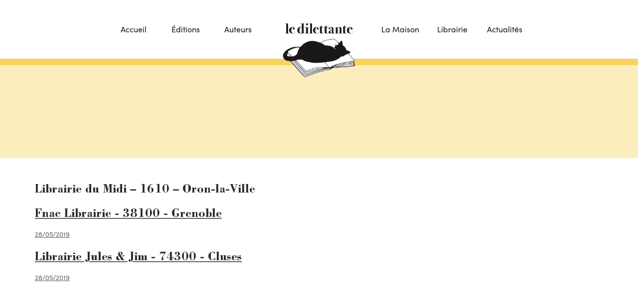

--- FILE ---
content_type: text/html; charset=UTF-8
request_url: https://www.ledilettante.com/notre-actualite/Librairie/librairie-du-midi-1610/
body_size: 9611
content:
<!DOCTYPE html>
<html test lang="fr-FR">
<head>
<meta charset="UTF-8">
<meta http-equiv="X-UA-Compatible" content="IE=edge">
<meta name="viewport" content="width=device-width, initial-scale=1.0,maximum-scale=1">
<link rel="profile" href="http://gmpg.org/xfn/11">
<link rel="pingback" href="https://www.ledilettante.com/xmlrpc.php">
<link rel="apple-touch-icon-precomposed" sizes="57x57" href="https://www.ledilettante.com/wp-content/themes/pustaka/assets/img/favicon/apple-touch-icon-57x57.png"/>
<link rel="apple-touch-icon-precomposed" sizes="114x114" href="https://www.ledilettante.com/wp-content/themes/pustaka/assets/img/favicon/apple-touch-icon-114x114.png"/>
<link rel="apple-touch-icon-precomposed" sizes="72x72" href="https://www.ledilettante.com/wp-content/themes/pustaka/assets/img/favicon/apple-touch-icon-72x72.png"/>
<link rel="apple-touch-icon-precomposed" sizes="144x144" href="https://www.ledilettante.com/wp-content/themes/pustaka/assets/img/favicon/apple-touch-icon-144x144.png"/>
<link rel="apple-touch-icon-precomposed" sizes="60x60" href="https://www.ledilettante.com/wp-content/themes/pustaka/assets/img/favicon/apple-touch-icon-60x60.png"/>
<link rel="apple-touch-icon-precomposed" sizes="120x120" href="https://www.ledilettante.com/wp-content/themes/pustaka/assets/img/favicon/apple-touch-icon-120x120.png"/>
<link rel="apple-touch-icon-precomposed" sizes="76x76" href="https://www.ledilettante.com/wp-content/themes/pustaka/assets/img/favicon/apple-touch-icon-76x76.png"/>
<link rel="apple-touch-icon-precomposed" sizes="152x152" href="https://www.ledilettante.com/wp-content/themes/pustaka/assets/img/favicon/apple-touch-icon-152x152.png"/>
<link rel="icon" type="image/png" href="https://www.ledilettante.com/wp-content/themes/pustaka/assets/img/favicon/favicon-196x196.png" sizes="196x196"/>
<link rel="icon" type="image/png" href="https://www.ledilettante.com/wp-content/themes/pustaka/assets/img/favicon/favicon-96x96.png" sizes="96x96"/>
<link rel="icon" type="image/png" href="https://www.ledilettante.com/wp-content/themes/pustaka/assets/img/favicon/favicon-32x32.png" sizes="32x32"/>
<link rel="icon" type="image/png" href="https://www.ledilettante.com/wp-content/themes/pustaka/assets/img/favicon/favicon-16x16.png" sizes="16x16"/>
<link rel="icon" type="image/png" href="https://www.ledilettante.com/wp-content/themes/pustaka/assets/img/favicon/favicon-128.png" sizes="128x128"/>
<meta name="application-name" content="&nbsp;"/>
<meta name="msapplication-TileColor" content="#FFFFFF"/>
<meta name="msapplication-TileImage" content="https://www.ledilettante.com/wp-content/themes/pustaka/assets/img/favicon/mstile-144x144.png"/>
<meta name="msapplication-square70x70logo" content="https://www.ledilettante.com/wp-content/themes/pustaka/assets/img/favicon/mstile-70x70.png"/>
<meta name="msapplication-square150x150logo" content="https://www.ledilettante.com/wp-content/themes/pustaka/assets/img/favicon/mstile-150x150.png"/>
<meta name="msapplication-wide310x150logo" content="https://www.ledilettante.com/wp-content/themes/pustaka/assets/img/favicon/mstile-310x150.png"/>
<meta name="msapplication-square310x310logo" content="https://www.ledilettante.com/wp-content/themes/pustaka/assets/img/favicon/mstile-310x310.png"/>
<title>Librairie du Midi &#x2d; 1610 &#x2d; Oron&#x2d;la&#x2d;Ville | Le Dilettante</title>
<meta name='robots' content='max-image-preview:large'/>
<!-- The SEO Framework par Sybre Waaijer -->
<meta property="og:image" content="https://www.ledilettante.com/wp-content/uploads/2019/05/0.png"/>
<meta property="og:image:width" content="213"/>
<meta property="og:image:height" content="116"/>
<meta property="og:image:alt" content="Le Dilettante"/>
<meta property="og:locale" content="fr_FR"/>
<meta property="og:type" content="article"/>
<meta property="og:title" content="Librairie du Midi &#x2d; 1610 &#x2d; Oron&#x2d;la&#x2d;Ville | Le Dilettante"/>
<meta property="og:url" content="https://www.ledilettante.com/notre-actualite/Librairie/librairie-du-midi-1610/"/>
<meta property="og:site_name" content="Le Dilettante"/>
<meta property="article:published_time" content="2019-05-28T11:40+00:00"/>
<meta property="article:modified_time" content="2019-09-13T11:56+00:00"/>
<meta property="og:updated_time" content="2019-09-13T11:56+00:00"/>
<meta name="twitter:card" content="summary_large_image"/>
<meta name="twitter:title" content="Librairie du Midi &#x2d; 1610 &#x2d; Oron&#x2d;la&#x2d;Ville | Le Dilettante"/>
<meta name="twitter:image" content="https://www.ledilettante.com/wp-content/uploads/2019/05/0.png"/>
<meta name="twitter:image:width" content="213"/>
<meta name="twitter:image:height" content="116"/>
<meta name="twitter:image:alt" content="Le Dilettante"/>
<link rel="canonical" href="https://www.ledilettante.com/notre-actualite/Librairie/librairie-du-midi-1610/"/>
<!-- / The SEO Framework par Sybre Waaijer | 3.18ms meta | 14.55ms boot -->
<link rel='dns-prefetch' href='//fonts.googleapis.com'/>
<link rel="alternate" type="application/rss+xml" title="Le Dilettante &raquo; Flux" href="https://www.ledilettante.com/feed/"/>
<!-- <link rel='stylesheet' id='wp-block-library-css'  href='https://www.ledilettante.com/wp-includes/css/dist/block-library/style.min.css' type='text/css' media='all' /> -->
<!-- <link rel='stylesheet' id='wc-block-style-css'  href='https://www.ledilettante.com/wp-content/plugins/woocommerce/assets/css/blocks/style.css' type='text/css' media='all' /> -->
<!-- <link rel='stylesheet' id='contact-form-7-css'  href='https://www.ledilettante.com/wp-content/plugins/contact-form-7/includes/css/styles.css' type='text/css' media='all' /> -->
<!-- <link rel='stylesheet' id='icomoon-icon-css'  href='https://www.ledilettante.com/wp-content/plugins/tokoo-vitamins/extensions/mega-menus-vertical//fonts/icomoon/style.css' type='text/css' media='all' /> -->
<!-- <link rel='stylesheet' id='fontello-icon-css'  href='https://www.ledilettante.com/wp-content/plugins/tokoo-vitamins/extensions/mega-menus-vertical//fonts/fontello-7275ca86/css/fontello.css' type='text/css' media='all' /> -->
<!-- <link rel='stylesheet' id='themify-icon-css'  href='https://www.ledilettante.com/wp-content/plugins/tokoo-vitamins/extensions/mega-menus-vertical//fonts/themify-icons/themify-icons.css' type='text/css' media='all' /> -->
<link rel="stylesheet" type="text/css" href="//www.ledilettante.com/wp-content/cache/wpfc-minified/9jneob79/8ev3a.css" media="all"/>
<style id='woocommerce-inline-inline-css' type='text/css'>.woocommerce form .form-row .required{visibility:visible}</style>
<!-- <link rel='stylesheet' id='aws-pro-style-css'  href='https://www.ledilettante.com/wp-content/plugins/advanced-woo-search-pro/assets/css/common.css' type='text/css' media='all' /> -->
<!-- <link rel='stylesheet' id='pustaka_fi_shortcodes-css'  href='https://www.ledilettante.com/wp-content/themes/pustaka/assets/fonts/pustaka-icons/style.css' type='text/css' media='all' /> -->
<!-- <link rel='stylesheet' id='pustaka_shortcodes_style-css'  href='https://www.ledilettante.com/wp-content/themes/pustaka/bootstrap/assets/css/koo-shortcodes.css' type='text/css' media='all' /> -->
<link rel="stylesheet" type="text/css" href="//www.ledilettante.com/wp-content/cache/wpfc-minified/4wrv5hu/8ev3a.css" media="all"/>
<link rel='stylesheet' id='pustaka-fonts-css' href='//fonts.googleapis.com/css?family=Open+Sans%3A300%2C400%2C500%2C600%7CPlayfair+Display%3A100%2C100italic%2C400%2C400italic%2C700' type='text/css' media='all'/>
<!-- <link rel='stylesheet' id='style-css'  href='https://www.ledilettante.com/wp-content/themes/pustaka/style.css' type='text/css' media='all' /> -->
<!-- <link rel='stylesheet' id='pustaka-style-main-css'  href='https://www.ledilettante.com/wp-content/themes/pustaka/assets/css/main.css' type='text/css' media='all' /> -->
<!-- <link rel='stylesheet' id='pustaka-style-font-icons-css'  href='https://www.ledilettante.com/wp-content/themes/pustaka/assets/css/font-icons.css' type='text/css' media='all' /> -->
<!-- <link rel='stylesheet' id='kc-general-css'  href='https://www.ledilettante.com/wp-content/plugins/kingcomposer/assets/frontend/css/kingcomposer.min.css' type='text/css' media='all' /> -->
<!-- <link rel='stylesheet' id='kc-animate-css'  href='https://www.ledilettante.com/wp-content/plugins/kingcomposer/assets/css/animate.css' type='text/css' media='all' /> -->
<!-- <link rel='stylesheet' id='kc-icon-1-css'  href='https://www.ledilettante.com/wp-content/plugins/kingcomposer/assets/css/icons.css' type='text/css' media='all' /> -->
<link rel="stylesheet" type="text/css" href="//www.ledilettante.com/wp-content/cache/wpfc-minified/e444c0c8/8ev3a.css" media="all"/>
<script src='//www.ledilettante.com/wp-content/cache/wpfc-minified/foi9x8wp/8ev3a.js' type="text/javascript"></script>
<!-- <script type='text/javascript' src='https://www.ledilettante.com/wp-includes/js/jquery/jquery.min.js' id='jquery-core-js'></script> -->
<!-- <script type='text/javascript' src='https://www.ledilettante.com/wp-includes/js/jquery/jquery-migrate.min.js' id='jquery-migrate-js'></script> -->
<script type='text/javascript' id='zxcvbn-async-js-extra'>//<![CDATA[
var _zxcvbnSettings={"src":"https:\/\/www.ledilettante.com\/wp-includes\/js\/zxcvbn.min.js"};
//]]></script>
<script src='//www.ledilettante.com/wp-content/cache/wpfc-minified/deyfcngy/8ev3a.js' type="text/javascript"></script>
<!-- <script type='text/javascript' src='https://www.ledilettante.com/wp-includes/js/zxcvbn-async.min.js' id='zxcvbn-async-js'></script> -->
<link rel="https://api.w.org/" href="https://www.ledilettante.com/wp-json/"/><link rel="EditURI" type="application/rsd+xml" title="RSD" href="https://www.ledilettante.com/xmlrpc.php?rsd"/>
<link rel="wlwmanifest" type="application/wlwmanifest+xml" href="https://www.ledilettante.com/wp-includes/wlwmanifest.xml"/> 
<link rel="alternate" type="application/json+oembed" href="https://www.ledilettante.com/wp-json/oembed/1.0/embed?url=https%3A%2F%2Fwww.ledilettante.com%2Fnotre-actualite%2FLibrairie%2Flibrairie-du-midi-1610%2F"/>
<link rel="alternate" type="text/xml+oembed" href="https://www.ledilettante.com/wp-json/oembed/1.0/embed?url=https%3A%2F%2Fwww.ledilettante.com%2Fnotre-actualite%2FLibrairie%2Flibrairie-du-midi-1610%2F&#038;format=xml"/>
<script type="text/javascript">var kc_script_data={ajax_url:"https://www.ledilettante.com/wp-admin/admin-ajax.php"}</script>	<noscript><style>.woocommerce-product-gallery{opacity:1!important}</style></noscript>
<style type="text/css">.hamburger-inner,.hamburger-inner::before,.hamburger-inner::after{background-image:linear-gradient(-90deg,#f9d45c,#f9d45c)}.page-header-bg .bg:before{background:linear-gradient(#f9d45c,#f9d45c)}.post-grid .post__inner:after,.post-masonry .post__inner:after,.hdr-widget--product-search .product-search-input .line,.user-auth-box .user-auth-box-content:before{background-image:linear-gradient(90deg,transparent,#f9d45c,#f9d45c,#f9d45c,transparent)}.menu-main-wrapper .menu>.menu-item a:before,.menu-user-wrap .menu>.menu-item a:after{background-image:linear-gradient(90deg,#f9d45c,#f9d45c)}.menu-main-wrapper .menu-item.mega-menu>.sub-menu .sub-menu a:after,.widget_search form input[type="submit"],.product-list .product__image .onsale,.wc_payment_methods.payment_methods .wc_payment_method label:after,.woocommerce-pagination ul.page-numbers .page-numbers.current{background-color:#f9d45c}.button:hover,.comment-respond .form-submit input:hover,input[type="submit"]:hover,input[type="reset"]:hover,input[type="submit"].dokan-btn-theme:hover,.dokan-btn-theme:hover,input[type="submit"]:hover,input[type="reset"]:hover{border-color:#f9d45c;color:#f9d45c}.button:hover,.product__detail-nav li.active a,.product__detail-nav li:hover a,.user-auth-box .user-auth-box-content .tokoo-popup__close,.wc_payment_methods.payment_methods .wc_payment_method label:before,input[type="submit"].dokan-btn-theme,.dokan-btn-theme,input[type="submit"],input[type="reset"]{border-color:#f9d45c}.hdr-widget--site-logo a,.hdr-widget-dropdown-menu .menu-item:hover>a,.site-footer a,.product-list .product__price,.widget.widget_price_filter .price_slider_amount .price_label span{color:#f9d45c}.hdr-widget-dropdown-menu .sub-menu .menu-item a:before,.hdr-widget-dropdown-menu .menu>.menu-item>a:before,.widget.widget_price_filter .price_slider.ui-slider .ui-slider-range{background-image:linear-gradient(90deg,#f9d45c,#f9d45c)}.product-grid .product__action .button, .product-grid .product__action .comment-respond .form-submit input, .comment-respond .form-submit .product-grid .product__action input, .product-grid .product__action .widget.widget_product_search input[type="submit"], .widget.widget_product_search .product-grid .product__action input[type="submit"],
.added_to_cart.wc-forward,
.product-grid .product__price,
.product-overview .product-action .price,
.book-images .book__action button [class*="ico"], .book-images .book__action .see-inside [class*="ico"],
.product__detail-nav li.active a, .product__detail-nav li:hover a,
.menu-main-wrapper .menu-item:not(.mega-menu) .sub-menu li:hover > a,
.widget.widget_shopping_cart .quantity,
.widget.widget_shopping_cart .total .amount
{color:#f9d45c}.tagcloud a,.section-header:after,.product-grid .product .onsale{background-color:#f9d45c}.button,.comment-respond .form-submit input,.widget.widget_product_search input[type="submit"],input[type="submit"],input[type="reset"]{border-color:#f9d45c}.hdr-widget--menu-cart .menu-cart-trigger .cart-count,.button:hover,.star-rating span:before,.star-rating span:before,.single-post .post__meta a,.product-layout-view a:hover,.product-layout-view a.active,.hdr-widget--product-search .fa,.hdr-widget--menu-cart .menu-cart-trigger,.post-grid .post__meta span a:hover,.post-masonry .post__meta span a:hover,.widget.widget_shopping_cart .quantity,.widget.widget_shopping_cart .total .amount{color:#f9d45c}body{font-family:Open\ Sans;font-size:16px;font-weight:400;letter-spacing:0;line-height:1.8;background-color:#f6f6f6;color:#616161}h1,h2,h3,h4,h5,h6,.single-post .post__title,.widget-title,.page-header .page-title{font-family:Playfair\ Display;font-weight:400;letter-spacing:0}</style>
<!-- BEGIN Typekit Fonts for WordPress -->
<link rel="stylesheet" href="https://use.typekit.net/che3xoo.css">
<!-- END Typekit Fonts for WordPress -->
<link rel="stylesheet" href="https://use.typekit.net/che3xoo.css">
<!-- <link rel='stylesheet' id='kc-icon-1-css' href='https://www.ledilettante.com/wp-content/themes/pustaka/assets/css/dilettante.css?time=1767928611' type='text/css' media='all'/> -->
<!-- <link rel='stylesheet' id='kc-icon-1-css' href='https://www.ledilettante.com/wp-content/themes/pustaka/assets/css/dilettante-header.css' type='text/css' media='all'/> -->
<link rel="stylesheet" type="text/css" href="//www.ledilettante.com/wp-content/cache/wpfc-minified/m7w4pdtg/8ev3a.css" media="all"/>
<link rel="stylesheet" href="https://unpkg.com/leaflet@1.5.1/dist/leaflet.css" integrity="sha512-xwE/Az9zrjBIphAcBb3F6JVqxf46+CDLwfLMHloNu6KEQCAWi6HcDUbeOfBIptF7tcCzusKFjFw2yuvEpDL9wQ==" crossorigin=""/>
<script src="https://unpkg.com/leaflet@1.5.1/dist/leaflet.js" integrity="sha512-GffPMF3RvMeYyc1LWMHtK8EbPv0iNZ8/oTtHPx9/cc2ILxQ+u905qIwdpULaqDkyBKgOaB57QTMg7ztg8Jm2Og==" crossorigin=""></script>
</head>
<body class="libraire-template-default single single-libraire postid-7964 kc-css-system woocommerce-no-js">
<div class="site-content   phone">
<div class="site-header-wrap is-sticky">
<div class="site-header site-header--type-2">
<div class="container">
<div class="hdr-widget hdr-widget--menu-main">
<button class="menu-main-toggle hamburger hamburger--elastic" type="button"><span class="hamburger-box"><span class="hamburger-inner"></span></span></button>
</div>
<div class="hdr-widget hdr-widget--site-logo">
<div class="site-logo"><a class="text-gradient" href="https://www.ledilettante.com/"><strong>Le Dilettante</strong></a></div>
<small class="site-description">Editeur et libraire</small>				<a href="/"><img src="https://www.ledilettante.com/wp-content/themes/pustaka/assets/img/logo.png" alt="Le Dilettante"></a>
</div>
<div class="hdr-widget hdr-widget--menu-main hdr-widget-dropdown-menu">
<div class="menu-main-dropdown">
<ul id="menu-primary-menus" class="menu"><li id="menu-item-4209" class="menu-item menu-item-type-custom menu-item-object-custom"><a href="https://ledilettante.com"><span class="menu-label">Accueil</span></a></li>
<li id="menu-item-4784" class="menu-item menu-item-type-post_type menu-item-object-page"><a href="https://www.ledilettante.com/editions/"><span class="menu-label">Éditions</span></a></li>
<li id="menu-item-4665" class="menu-item menu-item-type-post_type menu-item-object-page"><a href="https://www.ledilettante.com/auteurs/"><span class="menu-label">Auteurs</span></a></li>
<li id="menu-item-5042" class="menu-item menu-item-type-post_type menu-item-object-page"><a href="https://www.ledilettante.com/maison/"><span class="menu-label">La Maison</span></a></li>
<li id="menu-item-9885" class="menu-item menu-item-type-custom menu-item-object-custom"><a href="https://librairie.ledilettante.com/"><span class="menu-label">Librairie</span></a></li>
<li id="menu-item-8167" class="menu-item menu-item-type-post_type menu-item-object-page"><a href="https://www.ledilettante.com/actualites/"><span class="menu-label">Actualités</span></a></li>
</ul>	</div>
</div>
<!-- <div class="hdr-widget hdr-widget--product-search search-dropdown">
<button class="search-dropdown-toggle"><i class="fa fa-search"></i></button>
<form role="search" method="get" class="searchform" action="https://www.ledilettante.com/" >
<div class="product-search-category">
<select  name='product_cat' id='product_cat' class='postform' >
<option value='0' selected='selected'>All Categories</option>
<option class="level-0" value="anticipation">Anticipation</option>
<option class="level-0" value="drama">Aphorismes</option>
<option class="level-0" value="aventures">Aventures</option>
<option class="level-0" value="biographie">Biographie</option>
<option class="level-0" value="carnets">Carnets</option>
<option class="level-0" value="carnets-2">carnets</option>
<option class="level-0" value="best-seller">Chroniques</option>
<option class="level-0" value="contes">Conte(s)</option>
<option class="level-0" value="correspondance">Correspondance</option>
<option class="level-0" value="decouvertes">Découvertes</option>
<option class="level-0" value="essai">Essai</option>
<option class="level-0" value="fables">Fables</option>
<option class="level-0" value="fragments">Fragments</option>
<option class="level-0" value="historique">Historique</option>
<option class="level-0" value="hors-collection">Hors collection</option>
<option class="level-0" value="women">Humour</option>
<option class="level-0" value="actions">Journal</option>
<option class="level-0" value="litterature-generale">Littérature générale</option>
<option class="level-0" value="noir">Noir</option>
<option class="level-0" value="horror">Nouvelles</option>
<option class="level-0" value="loved">Novella(s)</option>
<option class="level-0" value="boys">Poésie</option>
<option class="level-0" value="premier-roman">Premier roman</option>
<option class="level-0" value="cd">Récit(s)</option>
<option class="level-0" value="redecouvertes">Redécouvertes</option>
<option class="level-0" value="roman">Roman</option>
<option class="level-0" value="true-story">Traduction</option>
<option class="level-0" value="uncategorized">Uncategorized</option>
</select>
<div class="fa fa-angle-down"></div>
</div>
<div class="product-search-input">
<input id="product-search-keyword" type="text" name="s">
<label for="product-search-keyword">
Tapez votre recherche et faites « entrée »		</label>
<button type="submit" class="search-icon">
<i class="fa fa-search"></i>
</button>
<div class="line"></div>
</div>
<input type="hidden" name="post_type" value="product">
</form>
</div> -->
<div class="hdr-widget hdr-widget--menu-user">
<div class="menu-nologin-user-wrap">
<a class="open-login-popup" href="">Log In</a>
</div>
</div>
<div class="hdr-widget hdr-widget--menu-cart">
<div class="menu-cart">
<button class="menu-cart-trigger">
<span class="text-gradient">
Cart								</span>
<span class="cart-count">0</span>
</button>
<div class="widget woocommerce widget_shopping_cart"><h2 class="widgettitle">Panier</h2><div class="widget_shopping_cart_content"></div></div>					</div>
</div>
</div>
<div class="mobile-menu-wrap">
<div class="hdr-widget--product-search">
<form role="search" method="get" class="searchform" action="https://www.ledilettante.com/">
<div class="product-search-category">
<select name='product_cat' id='product-category-mobile' class='postform'>
<option value='0' selected='selected'>All Categories</option>
<option class="level-0" value="uncategorized">Uncategorized</option>
<option class="level-0" value="actions">Journal</option>
<option class="level-0" value="best-seller">Chroniques</option>
<option class="level-0" value="boys">Poésie</option>
<option class="level-0" value="cd">Récit(s)</option>
<option class="level-0" value="drama">Aphorismes</option>
<option class="level-0" value="horror">Nouvelles</option>
<option class="level-0" value="loved">Novella(s)</option>
<option class="level-0" value="true-story">Traduction</option>
<option class="level-0" value="women">Humour</option>
<option class="level-0" value="roman">Roman</option>
<option class="level-0" value="decouvertes">Découvertes</option>
<option class="level-0" value="redecouvertes">Redécouvertes</option>
<option class="level-0" value="essai">Essai</option>
<option class="level-0" value="correspondance">Correspondance</option>
<option class="level-0" value="hors-collection">Hors collection</option>
<option class="level-0" value="contes">Conte(s)</option>
<option class="level-0" value="fragments">Fragments</option>
<option class="level-0" value="premier-roman">Premier roman</option>
<option class="level-0" value="fables">Fables</option>
<option class="level-0" value="biographie">Biographie</option>
<option class="level-0" value="litterature-generale">Littérature générale</option>
<option class="level-0" value="aventures">Aventures</option>
<option class="level-0" value="anticipation">Anticipation</option>
<option class="level-0" value="noir">Noir</option>
<option class="level-0" value="historique">Historique</option>
<option class="level-0" value="carnets">Carnets</option>
<option class="level-0" value="carnets-2">carnets</option>
</select>
<div class="fa fa-angle-down"></div>
</div>
<div class="product-search-input">
<input id="product-search-keyword-mobile" type="text" name="s">
<label for="product-search-keyword-mobile">
Tapez votre recherche <em>puis tapez « entrée »</em>		</label>
<div class="search-icon">
<div class="fa fa-search"></div>
</div>
<div class="line"></div>
</div>
<input type="hidden" name="post_type" value="product">
</form>
</div>
<nav class="mobile-menu"></nav>
<div class="hdr-widget hdr-widget--menu-user">
<div class="menu-nologin-user-wrap">
<a class="open-login-popup" href="">Log In</a>
</div>
</div>
</div>
</div>
</div>
<div class="page-header page-header--center">
<div class="page-header-bg">
<div class="bg" style="background-image:url()"></div>
</div>
<div class="container">
</div>
</div>
<main class="main-content ">
<div class="container">
<div class="content-area col-m-8" style="float:none; margin: auto; padding: 0">
<article id="post-7964" class="grid-item  post-7964 libraire type-libraire status-publish hentry">
<div class="post__inner">
<div class="post__detail">
<h2 class="post__title"><a href="https://www.ledilettante.com/notre-actualite/Librairie/librairie-du-midi-1610/">Librairie du Midi &#8211; 1610 &#8211; Oron-la-Ville</a></h2>
<div><div>
</div>
</div>
</article>
<div class="post__nav">
<div class="post__nav--prev">
<a href="https://www.ledilettante.com/notre-actualite/Librairie/fnac-librairie-38100/">
<h2>Fnac Librairie - 38100 - Grenoble</h2>
<small class="date">28/05/2019</small>					</a>
</div>
<div class="post__nav--next">
<a href="https://www.ledilettante.com/notre-actualite/Librairie/librairie-jules-jim-74300/">
<h2>Librairie Jules &amp; Jim - 74300 - Cluses</h2>
<small class="date">28/05/2019</small>					</a>
</div>
</div> <!-- .post-navigation -->
<div class="separator separator--arrow"></div>
</div>
</div>
</main>
		<style type="text/css">@media only screen and (min-width:1000px) and (max-width:5000px){body.kc-css-system .kc-css-1000646{width:33.33%}body.kc-css-system .kc-css-1398463{width:100%}body.kc-css-system .kc-css-734737{width:33.69%}body.kc-css-system .kc-css-4139113{width:100%}body.kc-css-system .kc-css-1664352{width:32.96%}body.kc-css-system .kc-css-2104983{width:100%}}body.kc-css-system .kc-css-1452075{padding:20px 20px 20px 20px}body.kc-css-system .kc-css-3895076{margin-top:20px}body.kc-css-system .kc-css-1000646{padding-right:140px}body.kc-css-system .kc-css-1398463{padding-top:20px}body.kc-css-system .kc-css-2844216 .section-title{font-size:24px}body.kc-css-system .kc-css-2928263,body.kc-css-system .kc-css-2928263 p{font-size:15px;font-weight:400}body.kc-css-system .kc-css-2928263{padding-top:0;padding-bottom:0}body.kc-css-system .kc-css-3623791 a{background-color:#ffd970;border-radius:50px 50px 50px 50px}body.kc-css-system .kc-css-3623791 i{font-size:16px}body.kc-css-system .kc-css-3623791 a:hover{background-color:#000}body.kc-css-system .kc-css-3623791{text-align:left;padding-top:32px}body.kc-css-system .kc-css-4139113{padding-top:20px}body.kc-css-system .kc-css-2458826 .section-title{font-size:24px}body.kc-css-system .kc-css-249601,body.kc-css-system .kc-css-249601 p{font-size:15px;font-weight:400}body.kc-css-system .kc-css-249601{padding-top:0;padding-bottom:0}body.kc-css-system .kc-css-2104983{padding-top:20px}body.kc-css-system .kc-css-578672{padding-top:20px;padding-bottom:20px}body.kc-css-system .kc-css-1934770{margin-top:70px}@media only screen and (max-width:1024px){body.kc-css-system .kc-css-1000646{padding-right:50px}}@media only screen and (max-width:999px){body.kc-css-system .kc-css-1199340{margin-left:5%;width:90%}body.kc-css-system .kc-css-1000646{width:100%;margin-left:0%;padding-right:50px}body.kc-css-system .kc-css-734737{margin-left:0%;width:100%}body.kc-css-system .kc-css-1664352{margin-left:0%;width:100%}body.kc-css-system .kc-css-1752263{margin-left:5%;width:90%}}@media only screen and (max-width:767px){body.kc-css-system .kc-css-1000646{padding-right:0}}@media only screen and (max-width:479px){body.kc-css-system .kc-css-1000646{padding-right:0}}</style><section class="kc-elm kc-css-1452075 kc_row"><div class="kc-row-container  kc-container  main-footer"><div class="kc-wrap-columns"><div class="kc-elm kc-css-1199340 kc_col-sm-12 kc_column kc_col-sm-12"><div class="kc-col-container"><div class="kc-elm kc-css-3895076 kc_row kc_row_inner"><div class="kc-elm kc-css-4305652 kc_column_inner kc_col-sm-12"><div class="kc_wrapper kc-col-inner-container"></div></div></div><div id="main-footer" class="kc-elm kc-css-3020488 kc_row kc_row_inner"><div class="kc-elm kc-css-1000646 kc_col-sm-4 kc_column_inner kc_col-sm-4"><div class="kc_wrapper kc-col-inner-container"><div class="kc-elm kc-css-2206837 kc_row kc_row_inner"><div class="kc-elm kc-css-1398463 kc_col-sm-12 kc_column_inner kc_col-sm-12"><div class="kc_wrapper kc-col-inner-container">	<div class="section-header kc-elm kc-css-2844216 section-title-style section-header--left">
<h2 class="section-title">Nous contacter</h2>
<small class="section-subtitle"></small>
</div>
<div class="kc-elm kc-css-2928263 kc_text_block"><p>
+33 1 43 37 98 98<br/>Le Dilettante<br/>Librairie & éditions<br/>7, place de l’Odéon<br/>75006 Paris</p>
</div><div class="kc-elm kc-css-3623791 kc-multi-icons-wrapper pustaka-custom-css-social-icon">
<a href="https://fr-fr.facebook.com/editions.ledilettante/" target="_blank" title="" class="multi-icons-link multi-iconsfa-facebook">
<i class="fa-facebook"></i>
</a>
<a href="https://twitter.com/ledilettante_ed" target="_blank" title="" class="multi-icons-link multi-iconsfa-twitter">
<i class="fa-twitter"></i>
</a>
<a href="https://www.instagram.com/editionsledilettante" target="_blank" title="" class="multi-icons-link multi-iconsfa-instagram">
<i class="fa-instagram"></i>
</a>
</div>
</div></div></div></div></div><div class="kc-elm kc-css-734737 kc_col-sm-4 kc_column_inner kc_col-sm-4"><div class="kc_wrapper kc-col-inner-container"><div class="kc-elm kc-css-3529799 kc_row kc_row_inner"><div class="kc-elm kc-css-4139113 kc_col-sm-12 kc_column_inner kc_col-sm-12"><div class="kc_wrapper kc-col-inner-container">	<div class="section-header kc-elm kc-css-2458826 section-title-style section-header--left">
<h2 class="section-title">Pour le reste...</h2>
<small class="section-subtitle"></small>
</div>
<div class="kc-elm kc-css-249601 kc_text_block"><p>
<a href="https://ledilettante.com/espace-professionel/">Espace professionnel</a><br/><a href="https://ledilettante.com/contact/">Nous contacter</a><br/><a href="https://ledilettante.com/proposer-un-manuscrit/">Proposer un manuscrit</a><br/><a href="https://ledilettante.com/faq/">Questions / Réponses</a></p>
</div></div></div></div></div></div><div class="kc-elm kc-css-1664352 kc_col-sm-4 kc_column_inner kc_col-sm-4"><div class="kc_wrapper kc-col-inner-container"><div class="kc-elm kc-css-1119684 kc_row kc_row_inner"><div class="kc-elm kc-css-2104983 kc_col-sm-12 kc_column_inner kc_col-sm-12"><div class="kc_wrapper kc-col-inner-container">	<div class="section-header kc-elm kc-css-435589 section-title-style section-header--left">
<h2 class="section-title">Suivez l’actualité du Dilettante</h2>
<small class="section-subtitle"></small>
</div>
<div class="kc-elm kc-css-1436902 kc-raw-code"><!-- Begin Mailchimp Signup Form -->
<link href="//cdn-images.mailchimp.com/embedcode/classic-10_7.css" rel="stylesheet" type="text/css">
<style type="text/css">#mc_embed_signup{background:#fff;clear:left;font:14px Helvetica,Arial,sans-serif}</style>
<div id="mc_embed_signup">
<form action="https://ledilettante.us3.list-manage.com/subscribe/post?u=7f3a6fcb6053fcf1736d78435&amp;id=f22124f1a4" method="post" id="mc-embedded-subscribe-form" name="mc-embedded-subscribe-form" class="validate" target="_blank" novalidate>
<div id="mc_embed_signup_scroll">
<div class="mc-field-group">
<input type="email" placeholder="Votre email" value="" name="EMAIL" class="required email" id="mce-EMAIL">
</div>
<div id="mce-responses" class="clear">
<div class="response" id="mce-error-response" style="display:none"></div>
<div class="response" id="mce-success-response" style="display:none"></div>
</div>    <!-- real people should not fill this in and expect good things - do not remove this or risk form bot signups-->
<div style="position: absolute; left: -5000px;" aria-hidden="true"><input type="text" name="b_6984ac23618fdfc9abd1657f7_970720a0b5" tabindex="-1" value=""></div>
<div class="clear"><input type="submit" value="Je m'inscris" name="subscribe" id="mc-embedded-subscribe" class="button"></div>
</div>
</form>
</div>
<script type='text/javascript' src='//s3.amazonaws.com/downloads.mailchimp.com/js/mc-validate.js'></script><script type='text/javascript'>(function($){window.fnames=new Array();window.ftypes=new Array();fnames[0]='EMAIL';ftypes[0]='email';fnames[1]='FNAME';ftypes[1]='text';fnames[2]='LNAME';ftypes[2]='text';fnames[3]='ADDRESS';ftypes[3]='address';fnames[4]='PHONE';ftypes[4]='phone';fnames[5]='BIRTHDAY';ftypes[5]='birthday';}(jQuery));var $mcj=jQuery.noConflict(true);</script>
<!--End mc_embed_signup--></div></div></div></div></div></div></div></div></div></div></div></section><section id="bottom-footer" class="kc-elm kc-css-578672 kc_row"><div class="kc-row-container  kc-container"><div class="kc-wrap-columns"><div class="kc-elm kc-css-1752263 kc_col-sm-12 kc_column kc_col-sm-12"><div class="kc-col-container"><div class="kc-elm kc-css-1934770 kc_row kc_row_inner"><div class="kc-elm kc-css-2846050 kc_column_inner kc_col-sm-12"><div class="kc_wrapper kc-col-inner-container"><div class="kc-elm kc-css-2107814 kc_text_block mentions"><p>
le dilettante 2022, tous droits réservés. <a href="https://ledilettante.com/mentions-legales/">mentions légales</a></p>
</div></div></div></div></div></div></div></div></section>			</div>
<script type="text/javascript">var c=document.body.className;c=c.replace(/woocommerce-no-js/,'woocommerce-js');document.body.className=c;</script>
<script type='text/javascript' src='https://www.ledilettante.com/wp-includes/js/dist/vendor/wp-polyfill.min.js' id='wp-polyfill-js'></script>
<script type='text/javascript' id='wp-polyfill-js-after'>('fetch'in window)||document.write('<script src="https://www.ledilettante.com/wp-includes/js/dist/vendor/wp-polyfill-fetch.min.js"></scr'+'ipt>');(document.contains)||document.write('<script src="https://www.ledilettante.com/wp-includes/js/dist/vendor/wp-polyfill-node-contains.min.js"></scr'+'ipt>');(window.DOMRect)||document.write('<script src="https://www.ledilettante.com/wp-includes/js/dist/vendor/wp-polyfill-dom-rect.min.js"></scr'+'ipt>');(window.URL&&window.URL.prototype&&window.URLSearchParams)||document.write('<script src="https://www.ledilettante.com/wp-includes/js/dist/vendor/wp-polyfill-url.min.js"></scr'+'ipt>');(window.FormData&&window.FormData.prototype.keys)||document.write('<script src="https://www.ledilettante.com/wp-includes/js/dist/vendor/wp-polyfill-formdata.min.js"></scr'+'ipt>');(Element.prototype.matches&&Element.prototype.closest)||document.write('<script src="https://www.ledilettante.com/wp-includes/js/dist/vendor/wp-polyfill-element-closest.min.js"></scr'+'ipt>');('objectFit'in document.documentElement.style)||document.write('<script src="https://www.ledilettante.com/wp-includes/js/dist/vendor/wp-polyfill-object-fit.min.js"></scr'+'ipt>');</script>
<script type='text/javascript' id='contact-form-7-js-extra'>//<![CDATA[
var wpcf7={"api":{"root":"https:\/\/www.ledilettante.com\/wp-json\/","namespace":"contact-form-7\/v1"}};
//]]></script>
<script type='text/javascript' src='https://www.ledilettante.com/wp-content/plugins/contact-form-7/includes/js/index.js' id='contact-form-7-js'></script>
<script type='text/javascript' src='https://www.ledilettante.com/wp-includes/js/jquery/ui/core.min.js' id='jquery-ui-core-js'></script>
<script type='text/javascript' src='https://www.ledilettante.com/wp-includes/js/jquery/ui/accordion.min.js' id='jquery-ui-accordion-js'></script>
<script type='text/javascript' src='https://www.ledilettante.com/wp-includes/js/jquery/ui/tabs.min.js' id='jquery-ui-tabs-js'></script>
<script type='text/javascript' src='https://www.ledilettante.com/wp-content/plugins/woocommerce/assets/js/jquery-blockui/jquery.blockUI.min.js' id='jquery-blockui-js'></script>
<script type='text/javascript' id='wc-add-to-cart-js-extra'>//<![CDATA[
var wc_add_to_cart_params={"ajax_url":"\/wp-admin\/admin-ajax.php","wc_ajax_url":"\/?wc-ajax=%%endpoint%%","i18n_view_cart":"Voir le panier","cart_url":"https:\/\/www.ledilettante.com","is_cart":"","cart_redirect_after_add":"no"};
//]]></script>
<script type='text/javascript' src='https://www.ledilettante.com/wp-content/plugins/woocommerce/assets/js/frontend/add-to-cart.min.js' id='wc-add-to-cart-js'></script>
<script type='text/javascript' src='https://www.ledilettante.com/wp-content/plugins/woocommerce/assets/js/js-cookie/js.cookie.min.js' id='js-cookie-js'></script>
<script type='text/javascript' id='woocommerce-js-extra'>//<![CDATA[
var woocommerce_params={"ajax_url":"\/wp-admin\/admin-ajax.php","wc_ajax_url":"\/?wc-ajax=%%endpoint%%"};
//]]></script>
<script type='text/javascript' src='https://www.ledilettante.com/wp-content/plugins/woocommerce/assets/js/frontend/woocommerce.min.js' id='woocommerce-js'></script>
<script type='text/javascript' id='wc-cart-fragments-js-extra'>//<![CDATA[
var wc_cart_fragments_params={"ajax_url":"\/wp-admin\/admin-ajax.php","wc_ajax_url":"\/?wc-ajax=%%endpoint%%","cart_hash_key":"wc_cart_hash_8d717e29802312dc0f810fb164e804da","fragment_name":"wc_fragments_8d717e29802312dc0f810fb164e804da","request_timeout":"5000"};
//]]></script>
<script type='text/javascript' src='https://www.ledilettante.com/wp-content/plugins/woocommerce/assets/js/frontend/cart-fragments.min.js' id='wc-cart-fragments-js'></script>
<script type='text/javascript' src='https://www.ledilettante.com/wp-content/plugins/advanced-woo-search-pro/assets/js/common.js' id='aws-pro-script-js'></script>
<script type='text/javascript' src='https://www.ledilettante.com/wp-content/themes/pustaka/bootstrap/assets/js/koo-shortcodes.js' id='pustaka_shortcodes_scripts-js'></script>
<script type='text/javascript' src='https://www.ledilettante.com/wp-includes/js/jquery/ui/datepicker.min.js' id='jquery-ui-datepicker-js'></script>
<script type='text/javascript' id='jquery-ui-datepicker-js-after'>jQuery(document).ready(function(jQuery){jQuery.datepicker.setDefaults({"closeText":"Fermer","currentText":"Aujourd\u2019hui","monthNames":["janvier","f\u00e9vrier","mars","avril","mai","juin","juillet","ao\u00fbt","septembre","octobre","novembre","d\u00e9cembre"],"monthNamesShort":["Jan","F\u00e9v","Mar","Avr","Mai","Juin","Juil","Ao\u00fbt","Sep","Oct","Nov","D\u00e9c"],"nextText":"Suivant","prevText":"Pr\u00e9c\u00e9dent","dayNames":["dimanche","lundi","mardi","mercredi","jeudi","vendredi","samedi"],"dayNamesShort":["dim","lun","mar","mer","jeu","ven","sam"],"dayNamesMin":["D","L","M","M","J","V","S"],"dateFormat":"dd\/mm\/yy","firstDay":1,"isRTL":false});});</script>
<script type='text/javascript' src='https://www.ledilettante.com/wp-content/themes/pustaka/assets/js/plugins.js' id='pustaka-plugins-js'></script>
<script type='text/javascript' id='pustaka-main-js-extra'>//<![CDATA[
var pustaka_translate={"days":"days","hr":"hr","min":"min","sec":"sec"};var pustaka_js_var={"accent_color_1":"#f9d45c","accent_color_2":"#f9d45c"};
//]]></script>
<script type='text/javascript' src='https://www.ledilettante.com/wp-content/themes/pustaka/assets/js/main.js' id='pustaka-main-js'></script>
<script type='text/javascript' src='https://www.ledilettante.com/wp-includes/js/dist/hooks.min.js' id='wp-hooks-js'></script>
<script type='text/javascript' src='https://www.ledilettante.com/wp-includes/js/dist/i18n.min.js' id='wp-i18n-js'></script>
<script type='text/javascript' id='wp-i18n-js-after'>wp.i18n.setLocaleData({'text direction\u0004ltr':['ltr']});</script>
<script type='text/javascript' id='password-strength-meter-js-extra'>//<![CDATA[
var pwsL10n={"unknown":"Force du mot de passe inconnue.","short":"Tr\u00e8s faible","bad":"Faible","good":"Moyenne","strong":"Forte","mismatch":"Non concordance"};
//]]></script>
<script type='text/javascript' id='password-strength-meter-js-translations'>(function(domain,translations){var localeData=translations.locale_data[domain]||translations.locale_data.messages;localeData[""].domain=domain;wp.i18n.setLocaleData(localeData,domain);})("default",{"translation-revision-date":"2021-06-16 20:17:47+0000","generator":"GlotPress\/3.0.0-alpha.2","domain":"messages","locale_data":{"messages":{"":{"domain":"messages","plural-forms":"nplurals=2; plural=n > 1;","lang":"fr"},"%1$s is deprecated since version %2$s! Use %3$s instead. Please consider writing more inclusive code.":["%1$s est obsol\u00e8te depuis la version %2$s\u00a0! Utilisez %3$s \u00e0 la place. Pensons \u00e0 \u00e9crire du code plus inclusif."]}},"comment":{"reference":"wp-admin\/js\/password-strength-meter.js"}});</script>
<script type='text/javascript' src='https://www.ledilettante.com/wp-admin/js/password-strength-meter.min.js' id='password-strength-meter-js'></script>
<script type='text/javascript' id='wc-password-strength-meter-js-extra'>//<![CDATA[
var wc_password_strength_meter_params={"min_password_strength":"3","i18n_password_error":"Veuillez saisir un mot de passe plus complexe.","i18n_password_hint":"Conseil\u00a0: Le mot de passe devrait contenir au moins douze caract\u00e8res. Pour le rendre plus s\u00fbr, utilisez des lettres en majuscules et minuscules, des nombres, et des symboles tels que ! \" ? $ % ^ & )."};
//]]></script>
<script type='text/javascript' src='https://www.ledilettante.com/wp-content/plugins/woocommerce/assets/js/frontend/password-strength-meter.min.js' id='wc-password-strength-meter-js'></script>
<script type='text/javascript' src='https://www.ledilettante.com/wp-content/plugins/kingcomposer/assets/frontend/js/kingcomposer.min.js' id='kc-front-scripts-js'></script>
<script type='text/javascript' src='https://www.ledilettante.com/wp-includes/js/wp-embed.min.js' id='wp-embed-js'></script>
<div class="user-auth-box tokoo-popup">
<div class="user-auth-overlay"></div>
<div class="user-auth-box-content grid-layout columns-2">
<button class="tokoo-popup__close"><i class="dripicons-cross"></i></button>
<form method="post" class="login grid-item">
<header class="section-header">
<h2 class="section-title">Great to have you back</h2>
</header>
<div class="form-row login-username">
<label for="username">Username or email address <span class="required">*</span></label>
<input type="text" class="woocommerce-Input woocommerce-Input--text input-text" name="username" id="username" value="" placeholder="Your Username/Email"/>
</div>
<div class="form-row login-password">
<label for="password">Password <span class="required">*</span></label>
<input class="woocommerce-Input woocommerce-Input--text input-text" type="password" name="password" id="password" placeholder="Your Password"/>
</div>
<div class="login-action">
<input type="hidden" id="woocommerce-login-nonce" name="woocommerce-login-nonce" value="a9f43b248f"/><input type="hidden" name="_wp_http_referer" value="/notre-actualite/Librairie/librairie-du-midi-1610/"/>				<label for="rememberme" class="inline">
<input class="woocommerce-Input woocommerce-Input--checkbox" name="rememberme" type="checkbox" id="rememberme" value="forever"/> Remember me				</label>
<input type="submit" class="woocommerce-Button button" name="login" value="Login"/>
</div>
<a class="lostpassword" href="https://www.ledilettante.com/lost-password/">Lost your password?</a>
</form>
</div>
</div></body>
</html><!-- WP Fastest Cache file was created in 0.2940399646759 seconds, on 09-01-26 4:16:51 --><!-- via php -->

--- FILE ---
content_type: text/css
request_url: https://www.ledilettante.com/wp-content/cache/wpfc-minified/9jneob79/8ev3a.css
body_size: 19168
content:
@charset "UTF-8";

#start-resizable-editor-section{display:none}.wp-block-audio figcaption{margin-top:.5em;margin-bottom:1em}.wp-block-audio audio{width:100%;min-width:300px}.wp-block-button__link{color:#fff;background-color:#32373c;border:none;border-radius:1.55em;box-shadow:none;cursor:pointer;display:inline-block;font-size:1.125em;padding:.667em 1.333em;text-align:center;text-decoration:none;overflow-wrap:break-word}.wp-block-button__link:active,.wp-block-button__link:focus,.wp-block-button__link:hover,.wp-block-button__link:visited{color:#fff}.wp-block-button__link.aligncenter{text-align:center}.wp-block-button__link.alignright{text-align:right}.wp-block-buttons>.wp-block-button.has-custom-width{max-width:none}.wp-block-buttons>.wp-block-button.has-custom-width .wp-block-button__link{width:100%}.wp-block-buttons>.wp-block-button.wp-block-button__width-25{width:calc(25% - .5em)}.wp-block-buttons>.wp-block-button.wp-block-button__width-50{width:calc(50% - .5em)}.wp-block-buttons>.wp-block-button.wp-block-button__width-75{width:calc(75% - .5em)}.wp-block-buttons>.wp-block-button.wp-block-button__width-100{margin-right:0;width:100%}.wp-block-button.is-style-squared,.wp-block-button__link.wp-block-button.is-style-squared{border-radius:0}.wp-block-button.no-border-radius,.wp-block-button__link.no-border-radius{border-radius:0!important}.is-style-outline>.wp-block-button__link,.wp-block-button__link.is-style-outline{border:2px solid}.is-style-outline>.wp-block-button__link:not(.has-text-color),.wp-block-button__link.is-style-outline:not(.has-text-color){color:#32373c}.is-style-outline>.wp-block-button__link:not(.has-background),.wp-block-button__link.is-style-outline:not(.has-background){background-color:transparent}.wp-block-buttons{display:flex;flex-direction:row;flex-wrap:wrap}.wp-block-buttons.is-vertical{flex-direction:column}.wp-block-buttons.is-vertical>.wp-block-button{margin-right:0}.wp-block-buttons.is-vertical>.wp-block-button:last-child{margin-bottom:0}.wp-block-buttons>.wp-block-button{display:inline-block;margin-left:0;margin-right:.5em;margin-bottom:.5em}.wp-block-buttons>.wp-block-button:last-child{margin-right:0}.wp-block-buttons.is-content-justification-left{justify-content:flex-start}.wp-block-buttons.is-content-justification-left.is-vertical{align-items:flex-start}.wp-block-buttons.is-content-justification-center{justify-content:center}.wp-block-buttons.is-content-justification-center.is-vertical{align-items:center}.wp-block-buttons.is-content-justification-right{justify-content:flex-end}.wp-block-buttons.is-content-justification-right>.wp-block-button{margin-left:.5em;margin-right:0}.wp-block-buttons.is-content-justification-right>.wp-block-button:first-child{margin-left:0}.wp-block-buttons.is-content-justification-right.is-vertical{align-items:flex-end}.wp-block-buttons.is-content-justification-space-between{justify-content:space-between}.wp-block-buttons.aligncenter{text-align:center}.wp-block-buttons.alignleft .wp-block-button{margin-left:0;margin-right:.5em}.wp-block-buttons.alignleft .wp-block-button:last-child{margin-right:0}.wp-block-buttons.alignright .wp-block-button{margin-right:0;margin-left:.5em}.wp-block-buttons.alignright .wp-block-button:first-child{margin-left:0}.wp-block-buttons:not(.is-content-justification-space-between,.is-content-justification-right,.is-content-justification-left,.is-content-justification-center) .wp-block-button.aligncenter{margin-left:auto;margin-right:auto;margin-bottom:.5em;width:100%}.wp-block-calendar{text-align:center}.wp-block-calendar tbody td,.wp-block-calendar th{padding:.25em;border:1px solid #ddd}.wp-block-calendar tfoot td{border:none}.wp-block-calendar table{width:100%;border-collapse:collapse}.wp-block-calendar table th{font-weight:400;background:#ddd}.wp-block-calendar a{text-decoration:underline}.wp-block-calendar table caption,.wp-block-calendar table tbody{color:#40464d}.wp-block-categories.alignleft{margin-right:2em}.wp-block-categories.alignright{margin-left:2em}.wp-block-code code{display:block;white-space:pre-wrap;overflow-wrap:break-word}.wp-block-columns{display:flex;margin-bottom:1.75em;flex-wrap:wrap}@media (min-width:782px){.wp-block-columns{flex-wrap:nowrap}}.wp-block-columns.has-background{padding:1.25em 2.375em}.wp-block-columns.are-vertically-aligned-top{align-items:flex-start}.wp-block-columns.are-vertically-aligned-center{align-items:center}.wp-block-columns.are-vertically-aligned-bottom{align-items:flex-end}.wp-block-column{flex-grow:1;min-width:0;word-break:break-word;overflow-wrap:break-word}@media (max-width:599px){.wp-block-column{flex-basis:100%!important}}@media (min-width:600px) and (max-width:781px){.wp-block-column:not(:only-child){flex-basis:calc(50% - 1em)!important;flex-grow:0}.wp-block-column:nth-child(2n){margin-left:2em}}@media (min-width:782px){.wp-block-column{flex-basis:0;flex-grow:1}.wp-block-column[style*=flex-basis]{flex-grow:0}.wp-block-column:not(:first-child){margin-left:2em}}.wp-block-column.is-vertically-aligned-top{align-self:flex-start}.wp-block-column.is-vertically-aligned-center{-ms-grid-row-align:center;align-self:center}.wp-block-column.is-vertically-aligned-bottom{align-self:flex-end}.wp-block-column.is-vertically-aligned-bottom,.wp-block-column.is-vertically-aligned-center,.wp-block-column.is-vertically-aligned-top{width:100%}.wp-block-cover,.wp-block-cover-image{position:relative;background-size:cover;background-position:50%;min-height:430px;width:100%;display:flex;justify-content:center;align-items:center;padding:1em;box-sizing:border-box}.wp-block-cover-image.has-parallax,.wp-block-cover.has-parallax{background-attachment:fixed}@supports (-webkit-overflow-scrolling:touch){.wp-block-cover-image.has-parallax,.wp-block-cover.has-parallax{background-attachment:scroll}}@media (prefers-reduced-motion:reduce){.wp-block-cover-image.has-parallax,.wp-block-cover.has-parallax{background-attachment:scroll}}.wp-block-cover-image.is-repeated,.wp-block-cover.is-repeated{background-repeat:repeat;background-size:auto}.wp-block-cover-image.has-background-dim:not([class*=-background-color]),.wp-block-cover.has-background-dim:not([class*=-background-color]){background-color:#000}.wp-block-cover-image.has-background-dim:before,.wp-block-cover.has-background-dim:before{content:"";background-color:inherit}.wp-block-cover-image.has-background-dim:not(.has-background-gradient):before,.wp-block-cover-image .wp-block-cover__gradient-background,.wp-block-cover.has-background-dim:not(.has-background-gradient):before,.wp-block-cover .wp-block-cover__gradient-background{position:absolute;top:0;left:0;bottom:0;right:0;z-index:1;opacity:.5}.wp-block-cover-image.has-background-dim.has-background-dim-10 .wp-block-cover__gradient-background,.wp-block-cover-image.has-background-dim.has-background-dim-10:not(.has-background-gradient):before,.wp-block-cover.has-background-dim.has-background-dim-10 .wp-block-cover__gradient-background,.wp-block-cover.has-background-dim.has-background-dim-10:not(.has-background-gradient):before{opacity:.1}.wp-block-cover-image.has-background-dim.has-background-dim-20 .wp-block-cover__gradient-background,.wp-block-cover-image.has-background-dim.has-background-dim-20:not(.has-background-gradient):before,.wp-block-cover.has-background-dim.has-background-dim-20 .wp-block-cover__gradient-background,.wp-block-cover.has-background-dim.has-background-dim-20:not(.has-background-gradient):before{opacity:.2}.wp-block-cover-image.has-background-dim.has-background-dim-30 .wp-block-cover__gradient-background,.wp-block-cover-image.has-background-dim.has-background-dim-30:not(.has-background-gradient):before,.wp-block-cover.has-background-dim.has-background-dim-30 .wp-block-cover__gradient-background,.wp-block-cover.has-background-dim.has-background-dim-30:not(.has-background-gradient):before{opacity:.3}.wp-block-cover-image.has-background-dim.has-background-dim-40 .wp-block-cover__gradient-background,.wp-block-cover-image.has-background-dim.has-background-dim-40:not(.has-background-gradient):before,.wp-block-cover.has-background-dim.has-background-dim-40 .wp-block-cover__gradient-background,.wp-block-cover.has-background-dim.has-background-dim-40:not(.has-background-gradient):before{opacity:.4}.wp-block-cover-image.has-background-dim.has-background-dim-50 .wp-block-cover__gradient-background,.wp-block-cover-image.has-background-dim.has-background-dim-50:not(.has-background-gradient):before,.wp-block-cover.has-background-dim.has-background-dim-50 .wp-block-cover__gradient-background,.wp-block-cover.has-background-dim.has-background-dim-50:not(.has-background-gradient):before{opacity:.5}.wp-block-cover-image.has-background-dim.has-background-dim-60 .wp-block-cover__gradient-background,.wp-block-cover-image.has-background-dim.has-background-dim-60:not(.has-background-gradient):before,.wp-block-cover.has-background-dim.has-background-dim-60 .wp-block-cover__gradient-background,.wp-block-cover.has-background-dim.has-background-dim-60:not(.has-background-gradient):before{opacity:.6}.wp-block-cover-image.has-background-dim.has-background-dim-70 .wp-block-cover__gradient-background,.wp-block-cover-image.has-background-dim.has-background-dim-70:not(.has-background-gradient):before,.wp-block-cover.has-background-dim.has-background-dim-70 .wp-block-cover__gradient-background,.wp-block-cover.has-background-dim.has-background-dim-70:not(.has-background-gradient):before{opacity:.7}.wp-block-cover-image.has-background-dim.has-background-dim-80 .wp-block-cover__gradient-background,.wp-block-cover-image.has-background-dim.has-background-dim-80:not(.has-background-gradient):before,.wp-block-cover.has-background-dim.has-background-dim-80 .wp-block-cover__gradient-background,.wp-block-cover.has-background-dim.has-background-dim-80:not(.has-background-gradient):before{opacity:.8}.wp-block-cover-image.has-background-dim.has-background-dim-90 .wp-block-cover__gradient-background,.wp-block-cover-image.has-background-dim.has-background-dim-90:not(.has-background-gradient):before,.wp-block-cover.has-background-dim.has-background-dim-90 .wp-block-cover__gradient-background,.wp-block-cover.has-background-dim.has-background-dim-90:not(.has-background-gradient):before{opacity:.9}.wp-block-cover-image.has-background-dim.has-background-dim-100 .wp-block-cover__gradient-background,.wp-block-cover-image.has-background-dim.has-background-dim-100:not(.has-background-gradient):before,.wp-block-cover.has-background-dim.has-background-dim-100 .wp-block-cover__gradient-background,.wp-block-cover.has-background-dim.has-background-dim-100:not(.has-background-gradient):before{opacity:1}.wp-block-cover-image.alignleft,.wp-block-cover-image.alignright,.wp-block-cover.alignleft,.wp-block-cover.alignright{max-width:420px;width:100%}.wp-block-cover-image:after,.wp-block-cover:after{display:block;content:"";font-size:0;min-height:inherit}@supports ((position:-webkit-sticky) or (position:sticky)){.wp-block-cover-image:after,.wp-block-cover:after{content:none}}.wp-block-cover-image.aligncenter,.wp-block-cover-image.alignleft,.wp-block-cover-image.alignright,.wp-block-cover.aligncenter,.wp-block-cover.alignleft,.wp-block-cover.alignright{display:flex}.wp-block-cover-image .wp-block-cover__inner-container,.wp-block-cover .wp-block-cover__inner-container{width:100%;z-index:1;color:#fff}.wp-block-cover-image .wp-block-subhead:not(.has-text-color),.wp-block-cover-image h1:not(.has-text-color),.wp-block-cover-image h2:not(.has-text-color),.wp-block-cover-image h3:not(.has-text-color),.wp-block-cover-image h4:not(.has-text-color),.wp-block-cover-image h5:not(.has-text-color),.wp-block-cover-image h6:not(.has-text-color),.wp-block-cover-image p:not(.has-text-color),.wp-block-cover .wp-block-subhead:not(.has-text-color),.wp-block-cover h1:not(.has-text-color),.wp-block-cover h2:not(.has-text-color),.wp-block-cover h3:not(.has-text-color),.wp-block-cover h4:not(.has-text-color),.wp-block-cover h5:not(.has-text-color),.wp-block-cover h6:not(.has-text-color),.wp-block-cover p:not(.has-text-color){color:inherit}.wp-block-cover-image.is-position-top-left,.wp-block-cover.is-position-top-left{align-items:flex-start;justify-content:flex-start}.wp-block-cover-image.is-position-top-center,.wp-block-cover.is-position-top-center{align-items:flex-start;justify-content:center}.wp-block-cover-image.is-position-top-right,.wp-block-cover.is-position-top-right{align-items:flex-start;justify-content:flex-end}.wp-block-cover-image.is-position-center-left,.wp-block-cover.is-position-center-left{align-items:center;justify-content:flex-start}.wp-block-cover-image.is-position-center-center,.wp-block-cover.is-position-center-center{align-items:center;justify-content:center}.wp-block-cover-image.is-position-center-right,.wp-block-cover.is-position-center-right{align-items:center;justify-content:flex-end}.wp-block-cover-image.is-position-bottom-left,.wp-block-cover.is-position-bottom-left{align-items:flex-end;justify-content:flex-start}.wp-block-cover-image.is-position-bottom-center,.wp-block-cover.is-position-bottom-center{align-items:flex-end;justify-content:center}.wp-block-cover-image.is-position-bottom-right,.wp-block-cover.is-position-bottom-right{align-items:flex-end;justify-content:flex-end}.wp-block-cover-image.has-custom-content-position.has-custom-content-position .wp-block-cover__inner-container,.wp-block-cover.has-custom-content-position.has-custom-content-position .wp-block-cover__inner-container{margin:0;width:auto}.wp-block-cover-image img.wp-block-cover__image-background,.wp-block-cover-image video.wp-block-cover__video-background,.wp-block-cover img.wp-block-cover__image-background,.wp-block-cover video.wp-block-cover__video-background{position:absolute;top:0;left:0;right:0;bottom:0;margin:0;padding:0;width:100%;height:100%;max-width:none;max-height:none;-o-object-fit:cover;object-fit:cover;outline:none;border:none;box-shadow:none}.wp-block-cover__image-background,.wp-block-cover__video-background{z-index:0}.wp-block-cover-image-text,.wp-block-cover-image-text a,.wp-block-cover-image-text a:active,.wp-block-cover-image-text a:focus,.wp-block-cover-image-text a:hover,.wp-block-cover-text,.wp-block-cover-text a,.wp-block-cover-text a:active,.wp-block-cover-text a:focus,.wp-block-cover-text a:hover,section.wp-block-cover-image h2,section.wp-block-cover-image h2 a,section.wp-block-cover-image h2 a:active,section.wp-block-cover-image h2 a:focus,section.wp-block-cover-image h2 a:hover{color:#fff}.wp-block-cover-image .wp-block-cover.has-left-content{justify-content:flex-start}.wp-block-cover-image .wp-block-cover.has-right-content{justify-content:flex-end}.wp-block-cover-image.has-left-content .wp-block-cover-image-text,.wp-block-cover.has-left-content .wp-block-cover-text,section.wp-block-cover-image.has-left-content>h2{margin-left:0;text-align:left}.wp-block-cover-image.has-right-content .wp-block-cover-image-text,.wp-block-cover.has-right-content .wp-block-cover-text,section.wp-block-cover-image.has-right-content>h2{margin-right:0;text-align:right}.wp-block-cover-image .wp-block-cover-image-text,.wp-block-cover .wp-block-cover-text,section.wp-block-cover-image>h2{font-size:2em;line-height:1.25;z-index:1;margin-bottom:0;max-width:840px;padding:.44em;text-align:center}.wp-block-embed.alignleft,.wp-block-embed.alignright,.wp-block[data-align=left]>[data-type="core/embed"],.wp-block[data-align=right]>[data-type="core/embed"]{max-width:360px;width:100%}.wp-block-embed.alignleft .wp-block-embed__wrapper,.wp-block-embed.alignright .wp-block-embed__wrapper,.wp-block[data-align=left]>[data-type="core/embed"] .wp-block-embed__wrapper,.wp-block[data-align=right]>[data-type="core/embed"] .wp-block-embed__wrapper{min-width:280px}.wp-block-cover .wp-block-embed{min-width:320px;min-height:240px}.wp-block-embed{margin-bottom:1em}.wp-block-embed figcaption{margin-top:.5em;margin-bottom:1em}.wp-block-embed iframe{max-width:100%}.wp-block-embed__wrapper{position:relative}.wp-embed-responsive .wp-has-aspect-ratio .wp-block-embed__wrapper:before{content:"";display:block;padding-top:50%}.wp-embed-responsive .wp-has-aspect-ratio iframe{position:absolute;top:0;right:0;bottom:0;left:0;height:100%;width:100%}.wp-embed-responsive .wp-embed-aspect-21-9 .wp-block-embed__wrapper:before{padding-top:42.85%}.wp-embed-responsive .wp-embed-aspect-18-9 .wp-block-embed__wrapper:before{padding-top:50%}.wp-embed-responsive .wp-embed-aspect-16-9 .wp-block-embed__wrapper:before{padding-top:56.25%}.wp-embed-responsive .wp-embed-aspect-4-3 .wp-block-embed__wrapper:before{padding-top:75%}.wp-embed-responsive .wp-embed-aspect-1-1 .wp-block-embed__wrapper:before{padding-top:100%}.wp-embed-responsive .wp-embed-aspect-9-16 .wp-block-embed__wrapper:before{padding-top:177.77%}.wp-embed-responsive .wp-embed-aspect-1-2 .wp-block-embed__wrapper:before{padding-top:200%}.wp-block-file{margin-bottom:1.5em}.wp-block-file.aligncenter{text-align:center}.wp-block-file.alignright{text-align:right}.wp-block-file .wp-block-file__button{background:#32373c;border-radius:2em;color:#fff;font-size:.8em;padding:.5em 1em}.wp-block-file a.wp-block-file__button{text-decoration:none}.wp-block-file a.wp-block-file__button:active,.wp-block-file a.wp-block-file__button:focus,.wp-block-file a.wp-block-file__button:hover,.wp-block-file a.wp-block-file__button:visited{box-shadow:none;color:#fff;opacity:.85;text-decoration:none}.wp-block-file *+.wp-block-file__button{margin-left:.75em}.blocks-gallery-grid,.wp-block-gallery{display:flex;flex-wrap:wrap;list-style-type:none;padding:0;margin:0}.blocks-gallery-grid .blocks-gallery-image,.blocks-gallery-grid .blocks-gallery-item,.wp-block-gallery .blocks-gallery-image,.wp-block-gallery .blocks-gallery-item{margin:0 1em 1em 0;display:flex;flex-grow:1;flex-direction:column;justify-content:center;position:relative;width:calc(50% - 1em)}.blocks-gallery-grid .blocks-gallery-image:nth-of-type(2n),.blocks-gallery-grid .blocks-gallery-item:nth-of-type(2n),.wp-block-gallery .blocks-gallery-image:nth-of-type(2n),.wp-block-gallery .blocks-gallery-item:nth-of-type(2n){margin-right:0}.blocks-gallery-grid .blocks-gallery-image figure,.blocks-gallery-grid .blocks-gallery-item figure,.wp-block-gallery .blocks-gallery-image figure,.wp-block-gallery .blocks-gallery-item figure{margin:0;height:100%}@supports ((position:-webkit-sticky) or (position:sticky)){.blocks-gallery-grid .blocks-gallery-image figure,.blocks-gallery-grid .blocks-gallery-item figure,.wp-block-gallery .blocks-gallery-image figure,.wp-block-gallery .blocks-gallery-item figure{display:flex;align-items:flex-end;justify-content:flex-start}}.blocks-gallery-grid .blocks-gallery-image img,.blocks-gallery-grid .blocks-gallery-item img,.wp-block-gallery .blocks-gallery-image img,.wp-block-gallery .blocks-gallery-item img{display:block;max-width:100%;height:auto;width:100%}@supports ((position:-webkit-sticky) or (position:sticky)){.blocks-gallery-grid .blocks-gallery-image img,.blocks-gallery-grid .blocks-gallery-item img,.wp-block-gallery .blocks-gallery-image img,.wp-block-gallery .blocks-gallery-item img{width:auto}}.blocks-gallery-grid .blocks-gallery-image figcaption,.blocks-gallery-grid .blocks-gallery-item figcaption,.wp-block-gallery .blocks-gallery-image figcaption,.wp-block-gallery .blocks-gallery-item figcaption{position:absolute;bottom:0;width:100%;max-height:100%;overflow:auto;padding:3em .77em .7em;color:#fff;text-align:center;font-size:.8em;background:linear-gradient(0deg,rgba(0,0,0,.7),rgba(0,0,0,.3) 70%,transparent);box-sizing:border-box;margin:0}.blocks-gallery-grid .blocks-gallery-image figcaption img,.blocks-gallery-grid .blocks-gallery-item figcaption img,.wp-block-gallery .blocks-gallery-image figcaption img,.wp-block-gallery .blocks-gallery-item figcaption img{display:inline}.blocks-gallery-grid figcaption,.wp-block-gallery figcaption{flex-grow:1}.blocks-gallery-grid.is-cropped .blocks-gallery-image a,.blocks-gallery-grid.is-cropped .blocks-gallery-image img,.blocks-gallery-grid.is-cropped .blocks-gallery-item a,.blocks-gallery-grid.is-cropped .blocks-gallery-item img,.wp-block-gallery.is-cropped .blocks-gallery-image a,.wp-block-gallery.is-cropped .blocks-gallery-image img,.wp-block-gallery.is-cropped .blocks-gallery-item a,.wp-block-gallery.is-cropped .blocks-gallery-item img{width:100%}@supports ((position:-webkit-sticky) or (position:sticky)){.blocks-gallery-grid.is-cropped .blocks-gallery-image a,.blocks-gallery-grid.is-cropped .blocks-gallery-image img,.blocks-gallery-grid.is-cropped .blocks-gallery-item a,.blocks-gallery-grid.is-cropped .blocks-gallery-item img,.wp-block-gallery.is-cropped .blocks-gallery-image a,.wp-block-gallery.is-cropped .blocks-gallery-image img,.wp-block-gallery.is-cropped .blocks-gallery-item a,.wp-block-gallery.is-cropped .blocks-gallery-item img{height:100%;flex:1;-o-object-fit:cover;object-fit:cover}}.blocks-gallery-grid.columns-1 .blocks-gallery-image,.blocks-gallery-grid.columns-1 .blocks-gallery-item,.wp-block-gallery.columns-1 .blocks-gallery-image,.wp-block-gallery.columns-1 .blocks-gallery-item{width:100%;margin-right:0}@media (min-width:600px){.blocks-gallery-grid.columns-3 .blocks-gallery-image,.blocks-gallery-grid.columns-3 .blocks-gallery-item,.wp-block-gallery.columns-3 .blocks-gallery-image,.wp-block-gallery.columns-3 .blocks-gallery-item{width:calc(33.33333% - .66667em);margin-right:1em}.blocks-gallery-grid.columns-4 .blocks-gallery-image,.blocks-gallery-grid.columns-4 .blocks-gallery-item,.wp-block-gallery.columns-4 .blocks-gallery-image,.wp-block-gallery.columns-4 .blocks-gallery-item{width:calc(25% - .75em);margin-right:1em}.blocks-gallery-grid.columns-5 .blocks-gallery-image,.blocks-gallery-grid.columns-5 .blocks-gallery-item,.wp-block-gallery.columns-5 .blocks-gallery-image,.wp-block-gallery.columns-5 .blocks-gallery-item{width:calc(20% - .8em);margin-right:1em}.blocks-gallery-grid.columns-6 .blocks-gallery-image,.blocks-gallery-grid.columns-6 .blocks-gallery-item,.wp-block-gallery.columns-6 .blocks-gallery-image,.wp-block-gallery.columns-6 .blocks-gallery-item{width:calc(16.66667% - .83333em);margin-right:1em}.blocks-gallery-grid.columns-7 .blocks-gallery-image,.blocks-gallery-grid.columns-7 .blocks-gallery-item,.wp-block-gallery.columns-7 .blocks-gallery-image,.wp-block-gallery.columns-7 .blocks-gallery-item{width:calc(14.28571% - .85714em);margin-right:1em}.blocks-gallery-grid.columns-8 .blocks-gallery-image,.blocks-gallery-grid.columns-8 .blocks-gallery-item,.wp-block-gallery.columns-8 .blocks-gallery-image,.wp-block-gallery.columns-8 .blocks-gallery-item{width:calc(12.5% - .875em);margin-right:1em}.blocks-gallery-grid.columns-1 .blocks-gallery-image:nth-of-type(1n),.blocks-gallery-grid.columns-1 .blocks-gallery-item:nth-of-type(1n),.blocks-gallery-grid.columns-2 .blocks-gallery-image:nth-of-type(2n),.blocks-gallery-grid.columns-2 .blocks-gallery-item:nth-of-type(2n),.blocks-gallery-grid.columns-3 .blocks-gallery-image:nth-of-type(3n),.blocks-gallery-grid.columns-3 .blocks-gallery-item:nth-of-type(3n),.blocks-gallery-grid.columns-4 .blocks-gallery-image:nth-of-type(4n),.blocks-gallery-grid.columns-4 .blocks-gallery-item:nth-of-type(4n),.blocks-gallery-grid.columns-5 .blocks-gallery-image:nth-of-type(5n),.blocks-gallery-grid.columns-5 .blocks-gallery-item:nth-of-type(5n),.blocks-gallery-grid.columns-6 .blocks-gallery-image:nth-of-type(6n),.blocks-gallery-grid.columns-6 .blocks-gallery-item:nth-of-type(6n),.blocks-gallery-grid.columns-7 .blocks-gallery-image:nth-of-type(7n),.blocks-gallery-grid.columns-7 .blocks-gallery-item:nth-of-type(7n),.blocks-gallery-grid.columns-8 .blocks-gallery-image:nth-of-type(8n),.blocks-gallery-grid.columns-8 .blocks-gallery-item:nth-of-type(8n),.wp-block-gallery.columns-1 .blocks-gallery-image:nth-of-type(1n),.wp-block-gallery.columns-1 .blocks-gallery-item:nth-of-type(1n),.wp-block-gallery.columns-2 .blocks-gallery-image:nth-of-type(2n),.wp-block-gallery.columns-2 .blocks-gallery-item:nth-of-type(2n),.wp-block-gallery.columns-3 .blocks-gallery-image:nth-of-type(3n),.wp-block-gallery.columns-3 .blocks-gallery-item:nth-of-type(3n),.wp-block-gallery.columns-4 .blocks-gallery-image:nth-of-type(4n),.wp-block-gallery.columns-4 .blocks-gallery-item:nth-of-type(4n),.wp-block-gallery.columns-5 .blocks-gallery-image:nth-of-type(5n),.wp-block-gallery.columns-5 .blocks-gallery-item:nth-of-type(5n),.wp-block-gallery.columns-6 .blocks-gallery-image:nth-of-type(6n),.wp-block-gallery.columns-6 .blocks-gallery-item:nth-of-type(6n),.wp-block-gallery.columns-7 .blocks-gallery-image:nth-of-type(7n),.wp-block-gallery.columns-7 .blocks-gallery-item:nth-of-type(7n),.wp-block-gallery.columns-8 .blocks-gallery-image:nth-of-type(8n),.wp-block-gallery.columns-8 .blocks-gallery-item:nth-of-type(8n){margin-right:0}}.blocks-gallery-grid .blocks-gallery-image:last-child,.blocks-gallery-grid .blocks-gallery-item:last-child,.wp-block-gallery .blocks-gallery-image:last-child,.wp-block-gallery .blocks-gallery-item:last-child{margin-right:0}.blocks-gallery-grid.alignleft,.blocks-gallery-grid.alignright,.wp-block-gallery.alignleft,.wp-block-gallery.alignright{max-width:420px;width:100%}.blocks-gallery-grid.aligncenter .blocks-gallery-item figure,.wp-block-gallery.aligncenter .blocks-gallery-item figure{justify-content:center}.wp-block-group{box-sizing:border-box}h1.has-background,h2.has-background,h3.has-background,h4.has-background,h5.has-background,h6.has-background{padding:1.25em 2.375em}.wp-block-image{margin-bottom:1em}.wp-block-image img{max-width:100%}.wp-block-image:not(.is-style-rounded) img{border-radius:inherit}.wp-block-image.aligncenter{text-align:center}.wp-block-image.alignfull img,.wp-block-image.alignwide img{width:100%}.wp-block-image .aligncenter,.wp-block-image .alignleft,.wp-block-image .alignright{display:table}.wp-block-image .aligncenter>figcaption,.wp-block-image .alignleft>figcaption,.wp-block-image .alignright>figcaption{display:table-caption;caption-side:bottom}.wp-block-image .alignleft{float:left;margin:.5em 1em .5em 0}.wp-block-image .alignright{float:right;margin:.5em 0 .5em 1em}.wp-block-image .aligncenter{margin-left:auto;margin-right:auto}.wp-block-image figcaption{margin-top:.5em;margin-bottom:1em}.wp-block-image.is-style-circle-mask img,.wp-block-image.is-style-rounded img{border-radius:9999px}@supports ((-webkit-mask-image:none) or (mask-image:none)) or (-webkit-mask-image:none){.wp-block-image.is-style-circle-mask img{-webkit-mask-image:url('data:image/svg+xml;utf8,<svg viewBox="0 0 100 100" xmlns="http://www.w3.org/2000/svg"><circle cx="50" cy="50" r="50"/></svg>');mask-image:url('data:image/svg+xml;utf8,<svg viewBox="0 0 100 100" xmlns="http://www.w3.org/2000/svg"><circle cx="50" cy="50" r="50"/></svg>');mask-mode:alpha;-webkit-mask-repeat:no-repeat;mask-repeat:no-repeat;-webkit-mask-size:contain;mask-size:contain;-webkit-mask-position:center;mask-position:center;border-radius:0}}.wp-block-latest-comments__comment{line-height:1.1;list-style:none;margin-bottom:1em}.has-avatars .wp-block-latest-comments__comment{min-height:2.25em;list-style:none}.has-avatars .wp-block-latest-comments__comment .wp-block-latest-comments__comment-excerpt,.has-avatars .wp-block-latest-comments__comment .wp-block-latest-comments__comment-meta{margin-left:3.25em}.has-dates .wp-block-latest-comments__comment,.has-excerpts .wp-block-latest-comments__comment{line-height:1.5}.wp-block-latest-comments__comment-excerpt p{font-size:.875em;line-height:1.8;margin:.36em 0 1.4em}.wp-block-latest-comments__comment-date{display:block;font-size:.75em}.wp-block-latest-comments .avatar,.wp-block-latest-comments__comment-avatar{border-radius:1.5em;display:block;float:left;height:2.5em;margin-right:.75em;width:2.5em}.wp-block-latest-posts.alignleft{margin-right:2em}.wp-block-latest-posts.alignright{margin-left:2em}.wp-block-latest-posts.wp-block-latest-posts__list{list-style:none}.wp-block-latest-posts.wp-block-latest-posts__list li{clear:both}.wp-block-latest-posts.is-grid{display:flex;flex-wrap:wrap;padding:0}.wp-block-latest-posts.is-grid li{margin:0 1.25em 1.25em 0;width:100%}@media (min-width:600px){.wp-block-latest-posts.columns-2 li{width:calc(50% - .625em)}.wp-block-latest-posts.columns-2 li:nth-child(2n){margin-right:0}.wp-block-latest-posts.columns-3 li{width:calc(33.33333% - .83333em)}.wp-block-latest-posts.columns-3 li:nth-child(3n){margin-right:0}.wp-block-latest-posts.columns-4 li{width:calc(25% - .9375em)}.wp-block-latest-posts.columns-4 li:nth-child(4n){margin-right:0}.wp-block-latest-posts.columns-5 li{width:calc(20% - 1em)}.wp-block-latest-posts.columns-5 li:nth-child(5n){margin-right:0}.wp-block-latest-posts.columns-6 li{width:calc(16.66667% - 1.04167em)}.wp-block-latest-posts.columns-6 li:nth-child(6n){margin-right:0}}.wp-block-latest-posts__post-author,.wp-block-latest-posts__post-date{display:block;color:#555;font-size:.8125em}.wp-block-latest-posts__post-excerpt{margin-top:.5em;margin-bottom:1em}.wp-block-latest-posts__featured-image a{display:inline-block}.wp-block-latest-posts__featured-image img{height:auto;width:auto}.wp-block-latest-posts__featured-image.alignleft{margin-right:1em}.wp-block-latest-posts__featured-image.alignright{margin-left:1em}.wp-block-latest-posts__featured-image.aligncenter{margin-bottom:1em;text-align:center}.block-editor-image-alignment-control__row .components-base-control__field{display:flex;justify-content:space-between;align-items:center}.block-editor-image-alignment-control__row .components-base-control__field .components-base-control__label{margin-bottom:0}ol.has-background,ul.has-background{padding:1.25em 2.375em}.wp-block-media-text{ direction:ltr; display:-ms-grid;display:grid;-ms-grid-columns:50% 1fr;grid-template-columns:50% 1fr;-ms-grid-rows:auto;grid-template-rows:auto}.wp-block-media-text.has-media-on-the-right{-ms-grid-columns:1fr 50%;grid-template-columns:1fr 50%}.wp-block-media-text.is-vertically-aligned-top .wp-block-media-text__content,.wp-block-media-text.is-vertically-aligned-top .wp-block-media-text__media{-ms-grid-row-align:start;align-self:start}.wp-block-media-text.is-vertically-aligned-center .wp-block-media-text__content,.wp-block-media-text.is-vertically-aligned-center .wp-block-media-text__media,.wp-block-media-text .wp-block-media-text__content,.wp-block-media-text .wp-block-media-text__media{-ms-grid-row-align:center;align-self:center}.wp-block-media-text.is-vertically-aligned-bottom .wp-block-media-text__content,.wp-block-media-text.is-vertically-aligned-bottom .wp-block-media-text__media{-ms-grid-row-align:end;align-self:end}.wp-block-media-text .wp-block-media-text__media{ -ms-grid-column:1;grid-column:1;-ms-grid-row:1;grid-row:1; margin:0}.wp-block-media-text .wp-block-media-text__content{direction:ltr; -ms-grid-column:2;grid-column:2;-ms-grid-row:1;grid-row:1; padding:0 8%;word-break:break-word}.wp-block-media-text.has-media-on-the-right .wp-block-media-text__media{ -ms-grid-column:2;grid-column:2;-ms-grid-row:1;grid-row:1 }.wp-block-media-text.has-media-on-the-right .wp-block-media-text__content{ -ms-grid-column:1;grid-column:1;-ms-grid-row:1;grid-row:1 }.wp-block-media-text__media img,.wp-block-media-text__media video{max-width:unset;width:100%;vertical-align:middle}.wp-block-media-text.is-image-fill .wp-block-media-text__media{height:100%;min-height:250px;background-size:cover}.wp-block-media-text.is-image-fill .wp-block-media-text__media>a{display:block;height:100%}.wp-block-media-text.is-image-fill .wp-block-media-text__media img{position:absolute;width:1px;height:1px;padding:0;margin:-1px;overflow:hidden;clip:rect(0,0,0,0);border:0}@media (max-width:600px){.wp-block-media-text.is-stacked-on-mobile{-ms-grid-columns:100%!important;grid-template-columns:100%!important}.wp-block-media-text.is-stacked-on-mobile .wp-block-media-text__media{-ms-grid-column:1;grid-column:1;-ms-grid-row:1;grid-row:1}.wp-block-media-text.is-stacked-on-mobile .wp-block-media-text__content{-ms-grid-column:1;grid-column:1;-ms-grid-row:2;grid-row:2}}.wp-block-navigation:not(.has-background) .wp-block-navigation__container .wp-block-navigation__container{color:#1e1e1e;background-color:#fff;min-width:200px}.items-justified-left>ul{justify-content:flex-start}.items-justified-center>ul{justify-content:center}.items-justified-right>ul{justify-content:flex-end}.items-justified-space-between>ul{justify-content:space-between}.wp-block-navigation-link{display:flex;align-items:center;position:relative;margin:0}.wp-block-navigation-link .wp-block-navigation__container:empty{display:none}.wp-block-navigation__container{list-style:none;margin:0;padding-left:0;display:flex;flex-wrap:wrap}.is-vertical .wp-block-navigation__container{display:block}.has-child>.wp-block-navigation-link__content{padding-right:.5em}.has-child .wp-block-navigation__container{border:1px solid rgba(0,0,0,.15);background-color:inherit;color:inherit;position:absolute;left:0;top:100%;width:-webkit-fit-content;width:-moz-fit-content;width:fit-content;z-index:2;opacity:0;transition:opacity .1s linear;visibility:hidden}.has-child .wp-block-navigation__container>.wp-block-navigation-link>.wp-block-navigation-link__content{flex-grow:1}.has-child .wp-block-navigation__container>.wp-block-navigation-link>.wp-block-navigation-link__submenu-icon{padding-right:.5em}@media (min-width:782px){.has-child .wp-block-navigation__container{left:1.5em}.has-child .wp-block-navigation__container .wp-block-navigation__container{left:100%;top:-1px}.has-child .wp-block-navigation__container .wp-block-navigation__container:before{content:"";position:absolute;right:100%;height:100%;display:block;width:.5em;background:transparent}.has-child .wp-block-navigation__container .wp-block-navigation-link__submenu-icon svg{transform:rotate(0)}}.has-child:hover{cursor:pointer}.has-child:hover>.wp-block-navigation__container{visibility:visible;opacity:1;display:flex;flex-direction:column}.has-child:focus-within{cursor:pointer}.has-child:focus-within>.wp-block-navigation__container{visibility:visible;opacity:1;display:flex;flex-direction:column}.wp-block-navigation[style*=text-decoration] .wp-block-navigation-link,.wp-block-navigation[style*=text-decoration] .wp-block-navigation-link__content,.wp-block-navigation[style*=text-decoration] .wp-block-navigation-link__content:active,.wp-block-navigation[style*=text-decoration] .wp-block-navigation-link__content:focus,.wp-block-navigation[style*=text-decoration] .wp-block-navigation__container{text-decoration:inherit}.wp-block-navigation:not([style*=text-decoration]) .wp-block-navigation-link__content,.wp-block-navigation:not([style*=text-decoration]) .wp-block-navigation-link__content:active,.wp-block-navigation:not([style*=text-decoration]) .wp-block-navigation-link__content:focus{text-decoration:none}.wp-block-navigation-link__content{color:inherit;padding:.5em 1em}.wp-block-navigation-link__content+.wp-block-navigation-link__content{padding-top:0}.has-text-color .wp-block-navigation-link__content{color:inherit}.wp-block-navigation-link__label{word-break:normal;overflow-wrap:break-word}.wp-block-navigation-link__submenu-icon{height:inherit;padding:.375em 1em .375em 0}.wp-block-navigation-link__submenu-icon svg{fill:currentColor}@media (min-width:782px){.wp-block-navigation-link__submenu-icon svg{transform:rotate(90deg)}}.is-small-text{font-size:.875em}.is-regular-text{font-size:1em}.is-large-text{font-size:2.25em}.is-larger-text{font-size:3em}.has-drop-cap:not(:focus):first-letter{float:left;font-size:8.4em;line-height:.68;font-weight:100;margin:.05em .1em 0 0;text-transform:uppercase;font-style:normal}p.has-background{padding:1.25em 2.375em}p.has-text-color a{color:inherit}.wp-block-post-author{display:flex;flex-wrap:wrap}.wp-block-post-author__byline{width:100%;margin-top:0;margin-bottom:0;font-size:.5em}.wp-block-post-author__avatar{margin-right:1em}.wp-block-post-author__bio{margin-bottom:.7em;font-size:.7em}.wp-block-post-author__content{flex-grow:1;flex-basis:0}.wp-block-post-author__name{font-weight:700;margin:0}.wp-block-post-comments-form input[type=submit]{color:#fff;background-color:#32373c;border:none;border-radius:1.55em;box-shadow:none;cursor:pointer;display:inline-block;font-size:1.125em;padding:.667em 1.333em;text-align:center;text-decoration:none;overflow-wrap:break-word}.wp-block-post-comments-form input[type=submit]:active,.wp-block-post-comments-form input[type=submit]:focus,.wp-block-post-comments-form input[type=submit]:hover,.wp-block-post-comments-form input[type=submit]:visited{color:#fff}.wp-block-preformatted{white-space:pre-wrap}.wp-block-pullquote{padding:3em 0;margin-left:0;margin-right:0;text-align:center}.wp-block-pullquote.alignleft,.wp-block-pullquote.alignright{max-width:420px}.wp-block-pullquote.alignleft p,.wp-block-pullquote.alignright p{font-size:1.25em}.wp-block-pullquote p{font-size:1.75em;line-height:1.6}.wp-block-pullquote cite,.wp-block-pullquote footer{position:relative}.wp-block-pullquote .has-text-color a{color:inherit}.wp-block-pullquote:not(.is-style-solid-color){background:none}.wp-block-pullquote.is-style-solid-color{border:none}.wp-block-pullquote.is-style-solid-color blockquote{margin-left:auto;margin-right:auto;text-align:left;max-width:60%}.wp-block-pullquote.is-style-solid-color blockquote p{margin-top:0;margin-bottom:0;font-size:2em}.wp-block-pullquote.is-style-solid-color blockquote cite{text-transform:none;font-style:normal}.wp-block-pullquote cite{color:inherit}.wp-block-query-loop{max-width:100%;list-style:none;padding:0}.wp-block-query-loop li{clear:both}.wp-block-query-loop.is-flex-container{flex-direction:row;display:flex;flex-wrap:wrap}.wp-block-query-loop.is-flex-container li{margin:0 0 1.25em;width:100%}@media (min-width:600px){.wp-block-query-loop.is-flex-container li{margin-right:1.25em}.wp-block-query-loop.is-flex-container.is-flex-container.columns-2>li{width:calc(50% - .625em)}.wp-block-query-loop.is-flex-container.is-flex-container.columns-2>li:nth-child(2n){margin-right:0}.wp-block-query-loop.is-flex-container.is-flex-container.columns-3>li{width:calc(33.33333% - .83333em)}.wp-block-query-loop.is-flex-container.is-flex-container.columns-3>li:nth-child(3n){margin-right:0}.wp-block-query-loop.is-flex-container.is-flex-container.columns-4>li{width:calc(25% - .9375em)}.wp-block-query-loop.is-flex-container.is-flex-container.columns-4>li:nth-child(4n){margin-right:0}.wp-block-query-loop.is-flex-container.is-flex-container.columns-5>li{width:calc(20% - 1em)}.wp-block-query-loop.is-flex-container.is-flex-container.columns-5>li:nth-child(5n){margin-right:0}.wp-block-query-loop.is-flex-container.is-flex-container.columns-6>li{width:calc(16.66667% - 1.04167em)}.wp-block-query-loop.is-flex-container.is-flex-container.columns-6>li:nth-child(6n){margin-right:0}}.wp-block-query-pagination{display:flex;flex-direction:row;flex-wrap:wrap}.wp-block-query-pagination>.wp-block-query-pagination-next,.wp-block-query-pagination>.wp-block-query-pagination-numbers,.wp-block-query-pagination>.wp-block-query-pagination-previous{display:inline-block;margin-right:.5em;margin-bottom:.5em}.wp-block-query-pagination>.wp-block-query-pagination-next:last-child,.wp-block-query-pagination>.wp-block-query-pagination-numbers:last-child,.wp-block-query-pagination>.wp-block-query-pagination-previous:last-child{margin-right:0}.wp-block-quote.is-large,.wp-block-quote.is-style-large{margin-bottom:1em;padding:0 1em}.wp-block-quote.is-large p,.wp-block-quote.is-style-large p{font-size:1.5em;font-style:italic;line-height:1.6}.wp-block-quote.is-large cite,.wp-block-quote.is-large footer,.wp-block-quote.is-style-large cite,.wp-block-quote.is-style-large footer{font-size:1.125em;text-align:right}.wp-block-rss.wp-block-rss{box-sizing:border-box}.wp-block-rss.alignleft{margin-right:2em}.wp-block-rss.alignright{margin-left:2em}.wp-block-rss.is-grid{display:flex;flex-wrap:wrap;padding:0;list-style:none}.wp-block-rss.is-grid li{margin:0 1em 1em 0;width:100%}@media (min-width:600px){.wp-block-rss.columns-2 li{width:calc(50% - 1em)}.wp-block-rss.columns-3 li{width:calc(33.33333% - 1em)}.wp-block-rss.columns-4 li{width:calc(25% - 1em)}.wp-block-rss.columns-5 li{width:calc(20% - 1em)}.wp-block-rss.columns-6 li{width:calc(16.66667% - 1em)}}.wp-block-rss__item-author,.wp-block-rss__item-publish-date{display:block;color:#555;font-size:.8125em}.wp-block-search .wp-block-search__button{background:#f7f7f7;border:1px solid #ccc;padding:.375em .625em;color:#32373c;margin-left:.625em;word-break:normal}.wp-block-search .wp-block-search__button.has-icon{line-height:0}.wp-block-search .wp-block-search__button svg{min-width:1.5em;min-height:1.5em}.wp-block-search .wp-block-search__inside-wrapper{display:flex;flex:auto;flex-wrap:nowrap;max-width:100%}.wp-block-search .wp-block-search__label{width:100%}.wp-block-search .wp-block-search__input{flex-grow:1;min-width:3em;border:1px solid #949494}.wp-block-search.wp-block-search__button-only .wp-block-search__button{margin-left:0}.wp-block-search.wp-block-search__button-inside .wp-block-search__inside-wrapper{padding:4px;border:1px solid #949494}.wp-block-search.wp-block-search__button-inside .wp-block-search__inside-wrapper .wp-block-search__input{border-radius:0;border:none;padding:0 0 0 .25em}.wp-block-search.wp-block-search__button-inside .wp-block-search__inside-wrapper .wp-block-search__input:focus{outline:none}.wp-block-search.wp-block-search__button-inside .wp-block-search__inside-wrapper .wp-block-search__button{padding:.125em .5em}.wp-block-separator.is-style-wide{border-bottom-width:1px}.wp-block-separator.is-style-dots{background:none!important;border:none;text-align:center;max-width:none;line-height:1;height:auto}.wp-block-separator.is-style-dots:before{content:"···";color:currentColor;font-size:1.5em;letter-spacing:2em;padding-left:2em;font-family:serif}.wp-block-custom-logo{line-height:0}.wp-block-custom-logo .aligncenter{display:table}.wp-block-custom-logo.is-style-rounded img{border-radius:9999px}.wp-block-social-links{display:flex;flex-wrap:wrap;justify-content:flex-start;padding-left:0;padding-right:0;text-indent:0;margin-left:0}.wp-block-social-links .wp-social-link a,.wp-block-social-links .wp-social-link a:hover{text-decoration:none;border-bottom:0;box-shadow:none}.wp-block-social-links .wp-social-link.wp-social-link.wp-social-link{margin:4px 8px 4px 0}.wp-block-social-links .wp-social-link a{padding:.25em}.wp-block-social-links .wp-social-link svg{width:1em;height:1em}.wp-block-social-links.has-small-icon-size{font-size:16px}.wp-block-social-links,.wp-block-social-links.has-normal-icon-size{font-size:24px}.wp-block-social-links.has-large-icon-size{font-size:36px}.wp-block-social-links.has-huge-icon-size{font-size:48px}.wp-block-social-links.aligncenter{justify-content:center;display:flex}.wp-block-social-links.alignright{justify-content:flex-end}.wp-social-link{display:block;border-radius:9999px;transition:transform .1s ease;height:auto}@media (prefers-reduced-motion:reduce){.wp-social-link{transition-duration:0s}}.wp-social-link a{display:block;line-height:0;transition:transform .1s ease}.wp-social-link a,.wp-social-link a:active,.wp-social-link a:hover,.wp-social-link a:visited,.wp-social-link svg{color:currentColor;fill:currentColor}.wp-social-link:hover{transform:scale(1.1)}.wp-block-social-links:not(.is-style-logos-only) .wp-social-link{background-color:#f0f0f0;color:#444}.wp-block-social-links:not(.is-style-logos-only) .wp-social-link-amazon{background-color:#f90;color:#fff}.wp-block-social-links:not(.is-style-logos-only) .wp-social-link-bandcamp{background-color:#1ea0c3;color:#fff}.wp-block-social-links:not(.is-style-logos-only) .wp-social-link-behance{background-color:#0757fe;color:#fff}.wp-block-social-links:not(.is-style-logos-only) .wp-social-link-codepen{background-color:#1e1f26;color:#fff}.wp-block-social-links:not(.is-style-logos-only) .wp-social-link-deviantart{background-color:#02e49b;color:#fff}.wp-block-social-links:not(.is-style-logos-only) .wp-social-link-dribbble{background-color:#e94c89;color:#fff}.wp-block-social-links:not(.is-style-logos-only) .wp-social-link-dropbox{background-color:#4280ff;color:#fff}.wp-block-social-links:not(.is-style-logos-only) .wp-social-link-etsy{background-color:#f45800;color:#fff}.wp-block-social-links:not(.is-style-logos-only) .wp-social-link-facebook{background-color:#1778f2;color:#fff}.wp-block-social-links:not(.is-style-logos-only) .wp-social-link-fivehundredpx{background-color:#000;color:#fff}.wp-block-social-links:not(.is-style-logos-only) .wp-social-link-flickr{background-color:#0461dd;color:#fff}.wp-block-social-links:not(.is-style-logos-only) .wp-social-link-foursquare{background-color:#e65678;color:#fff}.wp-block-social-links:not(.is-style-logos-only) .wp-social-link-github{background-color:#24292d;color:#fff}.wp-block-social-links:not(.is-style-logos-only) .wp-social-link-goodreads{background-color:#eceadd;color:#382110}.wp-block-social-links:not(.is-style-logos-only) .wp-social-link-google{background-color:#ea4434;color:#fff}.wp-block-social-links:not(.is-style-logos-only) .wp-social-link-instagram{background-color:#f00075;color:#fff}.wp-block-social-links:not(.is-style-logos-only) .wp-social-link-lastfm{background-color:#e21b24;color:#fff}.wp-block-social-links:not(.is-style-logos-only) .wp-social-link-linkedin{background-color:#0d66c2;color:#fff}.wp-block-social-links:not(.is-style-logos-only) .wp-social-link-mastodon{background-color:#3288d4;color:#fff}.wp-block-social-links:not(.is-style-logos-only) .wp-social-link-medium{background-color:#02ab6c;color:#fff}.wp-block-social-links:not(.is-style-logos-only) .wp-social-link-meetup{background-color:#f6405f;color:#fff}.wp-block-social-links:not(.is-style-logos-only) .wp-social-link-patreon{background-color:#ff424d;color:#fff}.wp-block-social-links:not(.is-style-logos-only) .wp-social-link-pinterest{background-color:#e60122;color:#fff}.wp-block-social-links:not(.is-style-logos-only) .wp-social-link-pocket{background-color:#ef4155;color:#fff}.wp-block-social-links:not(.is-style-logos-only) .wp-social-link-reddit{background-color:#fe4500;color:#fff}.wp-block-social-links:not(.is-style-logos-only) .wp-social-link-skype{background-color:#0478d7;color:#fff}.wp-block-social-links:not(.is-style-logos-only) .wp-social-link-snapchat{background-color:#fefc00;color:#fff;stroke:#000}.wp-block-social-links:not(.is-style-logos-only) .wp-social-link-soundcloud{background-color:#ff5600;color:#fff}.wp-block-social-links:not(.is-style-logos-only) .wp-social-link-spotify{background-color:#1bd760;color:#fff}.wp-block-social-links:not(.is-style-logos-only) .wp-social-link-telegram{background-color:#2aabee;color:#fff}.wp-block-social-links:not(.is-style-logos-only) .wp-social-link-tiktok{background-color:#000;color:#fff}.wp-block-social-links:not(.is-style-logos-only) .wp-social-link-tumblr{background-color:#011835;color:#fff}.wp-block-social-links:not(.is-style-logos-only) .wp-social-link-twitch{background-color:#6440a4;color:#fff}.wp-block-social-links:not(.is-style-logos-only) .wp-social-link-twitter{background-color:#1da1f2;color:#fff}.wp-block-social-links:not(.is-style-logos-only) .wp-social-link-vimeo{background-color:#1eb7ea;color:#fff}.wp-block-social-links:not(.is-style-logos-only) .wp-social-link-vk{background-color:#4680c2;color:#fff}.wp-block-social-links:not(.is-style-logos-only) .wp-social-link-wordpress{background-color:#3499cd;color:#fff}.wp-block-social-links:not(.is-style-logos-only) .wp-social-link-yelp{background-color:#d32422;color:#fff}.wp-block-social-links:not(.is-style-logos-only) .wp-social-link-youtube{background-color:red;color:#fff}.wp-block-social-links.is-style-logos-only .wp-social-link{background:none;padding:4px}.wp-block-social-links.is-style-logos-only .wp-social-link-amazon{color:#f90}.wp-block-social-links.is-style-logos-only .wp-social-link-bandcamp{color:#1ea0c3}.wp-block-social-links.is-style-logos-only .wp-social-link-behance{color:#0757fe}.wp-block-social-links.is-style-logos-only .wp-social-link-codepen{color:#1e1f26}.wp-block-social-links.is-style-logos-only .wp-social-link-deviantart{color:#02e49b}.wp-block-social-links.is-style-logos-only .wp-social-link-dribbble{color:#e94c89}.wp-block-social-links.is-style-logos-only .wp-social-link-dropbox{color:#4280ff}.wp-block-social-links.is-style-logos-only .wp-social-link-etsy{color:#f45800}.wp-block-social-links.is-style-logos-only .wp-social-link-facebook{color:#1778f2}.wp-block-social-links.is-style-logos-only .wp-social-link-fivehundredpx{color:#000}.wp-block-social-links.is-style-logos-only .wp-social-link-flickr{color:#0461dd}.wp-block-social-links.is-style-logos-only .wp-social-link-foursquare{color:#e65678}.wp-block-social-links.is-style-logos-only .wp-social-link-github{color:#24292d}.wp-block-social-links.is-style-logos-only .wp-social-link-goodreads{color:#382110}.wp-block-social-links.is-style-logos-only .wp-social-link-google{color:#ea4434}.wp-block-social-links.is-style-logos-only .wp-social-link-instagram{color:#f00075}.wp-block-social-links.is-style-logos-only .wp-social-link-lastfm{color:#e21b24}.wp-block-social-links.is-style-logos-only .wp-social-link-linkedin{color:#0d66c2}.wp-block-social-links.is-style-logos-only .wp-social-link-mastodon{color:#3288d4}.wp-block-social-links.is-style-logos-only .wp-social-link-medium{color:#02ab6c}.wp-block-social-links.is-style-logos-only .wp-social-link-meetup{color:#f6405f}.wp-block-social-links.is-style-logos-only .wp-social-link-patreon{color:#ff424d}.wp-block-social-links.is-style-logos-only .wp-social-link-pinterest{color:#e60122}.wp-block-social-links.is-style-logos-only .wp-social-link-pocket{color:#ef4155}.wp-block-social-links.is-style-logos-only .wp-social-link-reddit{color:#fe4500}.wp-block-social-links.is-style-logos-only .wp-social-link-skype{color:#0478d7}.wp-block-social-links.is-style-logos-only .wp-social-link-snapchat{color:#fff;stroke:#000}.wp-block-social-links.is-style-logos-only .wp-social-link-soundcloud{color:#ff5600}.wp-block-social-links.is-style-logos-only .wp-social-link-spotify{color:#1bd760}.wp-block-social-links.is-style-logos-only .wp-social-link-telegram{color:#2aabee}.wp-block-social-links.is-style-logos-only .wp-social-link-tiktok{color:#000}.wp-block-social-links.is-style-logos-only .wp-social-link-tumblr{color:#011835}.wp-block-social-links.is-style-logos-only .wp-social-link-twitch{color:#6440a4}.wp-block-social-links.is-style-logos-only .wp-social-link-twitter{color:#1da1f2}.wp-block-social-links.is-style-logos-only .wp-social-link-vimeo{color:#1eb7ea}.wp-block-social-links.is-style-logos-only .wp-social-link-vk{color:#4680c2}.wp-block-social-links.is-style-logos-only .wp-social-link-wordpress{color:#3499cd}.wp-block-social-links.is-style-logos-only .wp-social-link-yelp{background-color:#d32422;color:#fff}.wp-block-social-links.is-style-logos-only .wp-social-link-youtube{color:red}.wp-block-social-links.is-style-pill-shape .wp-social-link{width:auto}.wp-block-social-links.is-style-pill-shape .wp-social-link a{padding-left:.66667em;padding-right:.66667em}.wp-block-spacer{clear:both}p.wp-block-subhead{font-size:1.1em;font-style:italic;opacity:.75}.wp-block-tag-cloud.aligncenter{text-align:center}.wp-block-tag-cloud.alignfull{padding-left:1em;padding-right:1em}.wp-block-table{overflow-x:auto}.wp-block-table table{width:100%}.wp-block-table .has-fixed-layout{table-layout:fixed;width:100%}.wp-block-table .has-fixed-layout td,.wp-block-table .has-fixed-layout th{word-break:break-word}.wp-block-table.aligncenter,.wp-block-table.alignleft,.wp-block-table.alignright{display:table;width:auto}.wp-block-table.aligncenter td,.wp-block-table.aligncenter th,.wp-block-table.alignleft td,.wp-block-table.alignleft th,.wp-block-table.alignright td,.wp-block-table.alignright th{word-break:break-word}.wp-block-table .has-subtle-light-gray-background-color{background-color:#f3f4f5}.wp-block-table .has-subtle-pale-green-background-color{background-color:#e9fbe5}.wp-block-table .has-subtle-pale-blue-background-color{background-color:#e7f5fe}.wp-block-table .has-subtle-pale-pink-background-color{background-color:#fcf0ef}.wp-block-table.is-style-stripes{border-spacing:0;border-collapse:inherit;background-color:transparent;border-bottom:1px solid #f0f0f0}.wp-block-table.is-style-stripes tbody tr:nth-child(odd){background-color:#f0f0f0}.wp-block-table.is-style-stripes.has-subtle-light-gray-background-color tbody tr:nth-child(odd){background-color:#f3f4f5}.wp-block-table.is-style-stripes.has-subtle-pale-green-background-color tbody tr:nth-child(odd){background-color:#e9fbe5}.wp-block-table.is-style-stripes.has-subtle-pale-blue-background-color tbody tr:nth-child(odd){background-color:#e7f5fe}.wp-block-table.is-style-stripes.has-subtle-pale-pink-background-color tbody tr:nth-child(odd){background-color:#fcf0ef}.wp-block-table.is-style-stripes td,.wp-block-table.is-style-stripes th{border-color:transparent}.wp-block-text-columns,.wp-block-text-columns.aligncenter{display:flex}.wp-block-text-columns .wp-block-column{margin:0 1em;padding:0}.wp-block-text-columns .wp-block-column:first-child{margin-left:0}.wp-block-text-columns .wp-block-column:last-child{margin-right:0}.wp-block-text-columns.columns-2 .wp-block-column{width:50%}.wp-block-text-columns.columns-3 .wp-block-column{width:33.33333%}.wp-block-text-columns.columns-4 .wp-block-column{width:25%}pre.wp-block-verse{font-family:inherit;overflow:auto;white-space:pre-wrap}.wp-block-video{margin-left:0;margin-right:0}.wp-block-video video{width:100%}@supports ((position:-webkit-sticky) or (position:sticky)){.wp-block-video [poster]{-o-object-fit:cover;object-fit:cover}}.wp-block-video.aligncenter{text-align:center}.wp-block-video figcaption{margin-top:.5em;margin-bottom:1em}.wp-block-post-featured-image a{display:inline-block}.wp-block-post-featured-image img{max-width:100%;height:auto}:root .has-pale-pink-background-color{background-color:#f78da7}:root .has-vivid-red-background-color{background-color:#cf2e2e}:root .has-luminous-vivid-orange-background-color{background-color:#ff6900}:root .has-luminous-vivid-amber-background-color{background-color:#fcb900}:root .has-light-green-cyan-background-color{background-color:#7bdcb5}:root .has-vivid-green-cyan-background-color{background-color:#00d084}:root .has-pale-cyan-blue-background-color{background-color:#8ed1fc}:root .has-vivid-cyan-blue-background-color{background-color:#0693e3}:root .has-vivid-purple-background-color{background-color:#9b51e0}:root .has-white-background-color{background-color:#fff}:root .has-very-light-gray-background-color{background-color:#eee}:root .has-cyan-bluish-gray-background-color{background-color:#abb8c3}:root .has-very-dark-gray-background-color{background-color:#313131}:root .has-black-background-color{background-color:#000}:root .has-pale-pink-color{color:#f78da7}:root .has-vivid-red-color{color:#cf2e2e}:root .has-luminous-vivid-orange-color{color:#ff6900}:root .has-luminous-vivid-amber-color{color:#fcb900}:root .has-light-green-cyan-color{color:#7bdcb5}:root .has-vivid-green-cyan-color{color:#00d084}:root .has-pale-cyan-blue-color{color:#8ed1fc}:root .has-vivid-cyan-blue-color{color:#0693e3}:root .has-vivid-purple-color{color:#9b51e0}:root .has-white-color{color:#fff}:root .has-very-light-gray-color{color:#eee}:root .has-cyan-bluish-gray-color{color:#abb8c3}:root .has-very-dark-gray-color{color:#313131}:root .has-black-color{color:#000}:root .has-vivid-cyan-blue-to-vivid-purple-gradient-background{background:linear-gradient(135deg,#0693e3,#9b51e0)}:root .has-vivid-green-cyan-to-vivid-cyan-blue-gradient-background{background:linear-gradient(135deg,#00d084,#0693e3)}:root .has-light-green-cyan-to-vivid-green-cyan-gradient-background{background:linear-gradient(135deg,#7adcb4,#00d082)}:root .has-luminous-vivid-amber-to-luminous-vivid-orange-gradient-background{background:linear-gradient(135deg,#fcb900,#ff6900)}:root .has-luminous-vivid-orange-to-vivid-red-gradient-background{background:linear-gradient(135deg,#ff6900,#cf2e2e)}:root .has-very-light-gray-to-cyan-bluish-gray-gradient-background{background:linear-gradient(135deg,#eee,#a9b8c3)}:root .has-cool-to-warm-spectrum-gradient-background{background:linear-gradient(135deg,#4aeadc,#9778d1 20%,#cf2aba 40%,#ee2c82 60%,#fb6962 80%,#fef84c)}:root .has-blush-light-purple-gradient-background{background:linear-gradient(135deg,#ffceec,#9896f0)}:root .has-blush-bordeaux-gradient-background{background:linear-gradient(135deg,#fecda5,#fe2d2d 50%,#6b003e)}:root .has-purple-crush-gradient-background{background:linear-gradient(135deg,#34e2e4,#4721fb 50%,#ab1dfe)}:root .has-luminous-dusk-gradient-background{background:linear-gradient(135deg,#ffcb70,#c751c0 50%,#4158d0)}:root .has-hazy-dawn-gradient-background{background:linear-gradient(135deg,#faaca8,#dad0ec)}:root .has-pale-ocean-gradient-background{background:linear-gradient(135deg,#fff5cb,#b6e3d4 50%,#33a7b5)}:root .has-electric-grass-gradient-background{background:linear-gradient(135deg,#caf880,#71ce7e)}:root .has-subdued-olive-gradient-background{background:linear-gradient(135deg,#fafae1,#67a671)}:root .has-atomic-cream-gradient-background{background:linear-gradient(135deg,#fdd79a,#004a59)}:root .has-nightshade-gradient-background{background:linear-gradient(135deg,#330968,#31cdcf)}:root .has-midnight-gradient-background{background:linear-gradient(135deg,#020381,#2874fc)}:root .has-link-color a{color:#00e;color:var(--wp--style--color--link,#00e)}.has-small-font-size{font-size:.8125em}.has-normal-font-size,.has-regular-font-size{font-size:1em}.has-medium-font-size{font-size:1.25em}.has-large-font-size{font-size:2.25em}.has-huge-font-size,.has-larger-font-size{font-size:2.625em}.has-text-align-center{text-align:center}.has-text-align-left{text-align:left}.has-text-align-right{text-align:right}#end-resizable-editor-section{display:none}.aligncenter{clear:both}.wc-block-featured-product{position:relative;background-color:#24292d;background-size:cover;background-position:50%;width:100%;margin:0 0 1.5em}.wc-block-featured-product,.wc-block-featured-product .wc-block-featured-product__wrapper{display:flex;justify-content:center;align-items:center;flex-wrap:wrap;align-content:center}.wc-block-featured-product .wc-block-featured-product__wrapper{overflow:hidden;height:100%}.wc-block-featured-product.has-left-content{justify-content:flex-start}.wc-block-featured-product.has-left-content .wc-block-featured-product__description,.wc-block-featured-product.has-left-content .wc-block-featured-product__price,.wc-block-featured-product.has-left-content .wc-block-featured-product__title{margin-left:0;text-align:left}.wc-block-featured-product.has-right-content{justify-content:flex-end}.wc-block-featured-product.has-right-content .wc-block-featured-product__description,.wc-block-featured-product.has-right-content .wc-block-featured-product__price,.wc-block-featured-product.has-right-content .wc-block-featured-product__title{margin-right:0;text-align:right}.wc-block-featured-product .wc-block-featured-product__description,.wc-block-featured-product .wc-block-featured-product__price,.wc-block-featured-product .wc-block-featured-product__title{color:#fff;line-height:1.25;margin-bottom:0;text-align:center}.wc-block-featured-product .wc-block-featured-product__description a,.wc-block-featured-product .wc-block-featured-product__description a:active,.wc-block-featured-product .wc-block-featured-product__description a:focus,.wc-block-featured-product .wc-block-featured-product__description a:hover,.wc-block-featured-product .wc-block-featured-product__price a,.wc-block-featured-product .wc-block-featured-product__price a:active,.wc-block-featured-product .wc-block-featured-product__price a:focus,.wc-block-featured-product .wc-block-featured-product__price a:hover,.wc-block-featured-product .wc-block-featured-product__title a,.wc-block-featured-product .wc-block-featured-product__title a:active,.wc-block-featured-product .wc-block-featured-product__title a:focus,.wc-block-featured-product .wc-block-featured-product__title a:hover{color:#fff}.wc-block-featured-product .wc-block-featured-product__description,.wc-block-featured-product .wc-block-featured-product__link,.wc-block-featured-product .wc-block-featured-product__price,.wc-block-featured-product .wc-block-featured-product__title{width:100%;padding:0 48px 16px;z-index:1}.wc-block-featured-product .wc-block-featured-product__title{margin-top:0}.wc-block-featured-product .wc-block-featured-product__title:before{display:none}.wc-block-featured-product .wc-block-featured-product__description p{margin:0}.wc-block-featured-product.has-background-dim:before{content:"";position:absolute;top:0;left:0;bottom:0;right:0;background-color:inherit;opacity:.5;z-index:1}.wc-block-featured-product.has-background-dim.has-background-dim-10:before{opacity:.1}.wc-block-featured-product.has-background-dim.has-background-dim-20:before{opacity:.2}.wc-block-featured-product.has-background-dim.has-background-dim-30:before{opacity:.3}.wc-block-featured-product.has-background-dim.has-background-dim-40:before{opacity:.4}.wc-block-featured-product.has-background-dim.has-background-dim-50:before{opacity:.5}.wc-block-featured-product.has-background-dim.has-background-dim-60:before{opacity:.6}.wc-block-featured-product.has-background-dim.has-background-dim-70:before{opacity:.7}.wc-block-featured-product.has-background-dim.has-background-dim-80:before{opacity:.8}.wc-block-featured-product.has-background-dim.has-background-dim-90:before{opacity:.9}.wc-block-featured-product.has-background-dim.has-background-dim-100:before{opacity:1}.wc-block-featured-product.alignleft,.wc-block-featured-product.alignright{max-width:305px;width:100%}.wc-block-featured-product:after{display:block;content:"";font-size:0;min-height:inherit}@supports ((position:-webkit-sticky) or (position:sticky)){.wc-block-featured-product:after{content:none}}.wc-block-featured-product.aligncenter,.wc-block-featured-product.alignleft,.wc-block-featured-product.alignright{display:flex}
.wp-block-woocommerce-handpicked-products.is-hidden-price .price,.wp-block-woocommerce-handpicked-products.is-hidden-title .woocommerce-loop-product__title,.wp-block-woocommerce-product-best-sellers.is-hidden-price .price,.wp-block-woocommerce-product-best-sellers.is-hidden-title .woocommerce-loop-product__title,.wp-block-woocommerce-product-category.is-hidden-price .price,.wp-block-woocommerce-product-category.is-hidden-title .woocommerce-loop-product__title,.wp-block-woocommerce-product-new.is-hidden-price .price,.wp-block-woocommerce-product-new.is-hidden-title .woocommerce-loop-product__title,.wp-block-woocommerce-product-on-sale.is-hidden-price .price,.wp-block-woocommerce-product-on-sale.is-hidden-title .woocommerce-loop-product__title,.wp-block-woocommerce-product-top-rated.is-hidden-price .price,.wp-block-woocommerce-product-top-rated.is-hidden-title .woocommerce-loop-product__title,.wp-block-woocommerce-products-by-attribute.is-hidden-price .price,.wp-block-woocommerce-products-by-attribute.is-hidden-title .woocommerce-loop-product__title{display:none!important}.wp-block-woocommerce-handpicked-products.is-hidden-rating .star-rating,.wp-block-woocommerce-product-best-sellers.is-hidden-rating .star-rating,.wp-block-woocommerce-product-category.is-hidden-rating .star-rating,.wp-block-woocommerce-product-new.is-hidden-rating .star-rating,.wp-block-woocommerce-product-on-sale.is-hidden-rating .star-rating,.wp-block-woocommerce-product-top-rated.is-hidden-rating .star-rating,.wp-block-woocommerce-products-by-attribute.is-hidden-rating .star-rating{display:none}.wp-block-woocommerce-handpicked-products.is-hidden-button .button[data-product_sku],.wp-block-woocommerce-product-best-sellers.is-hidden-button .button[data-product_sku],.wp-block-woocommerce-product-category.is-hidden-button .button[data-product_sku],.wp-block-woocommerce-product-new.is-hidden-button .button[data-product_sku],.wp-block-woocommerce-product-on-sale.is-hidden-button .button[data-product_sku],.wp-block-woocommerce-product-top-rated.is-hidden-button .button[data-product_sku],.wp-block-woocommerce-products-by-attribute.is-hidden-button .button[data-product_sku]{display:none!important}.wpcf7 .screen-reader-response {
position: absolute;
overflow: hidden;
clip: rect(1px, 1px, 1px, 1px);
height: 1px;
width: 1px;
margin: 0;
padding: 0;
border: 0;
}
.wpcf7 form .wpcf7-response-output {
margin: 2em 0.5em 1em;
padding: 0.2em 1em;
border: 2px solid #00a0d2; }
.wpcf7 form.init .wpcf7-response-output,
.wpcf7 form.resetting .wpcf7-response-output,
.wpcf7 form.submitting .wpcf7-response-output {
display: none;
}
.wpcf7 form.sent .wpcf7-response-output {
border-color: #46b450; }
.wpcf7 form.failed .wpcf7-response-output,
.wpcf7 form.aborted .wpcf7-response-output {
border-color: #dc3232; }
.wpcf7 form.spam .wpcf7-response-output {
border-color: #f56e28; }
.wpcf7 form.invalid .wpcf7-response-output,
.wpcf7 form.unaccepted .wpcf7-response-output {
border-color: #ffb900; }
.wpcf7-form-control-wrap {
position: relative;
}
.wpcf7-not-valid-tip {
color: #dc3232; font-size: 1em;
font-weight: normal;
display: block;
}
.use-floating-validation-tip .wpcf7-not-valid-tip {
position: relative;
top: -2ex;
left: 1em;
z-index: 100;
border: 1px solid #dc3232;
background: #fff;
padding: .2em .8em;
width: 24em;
}
.wpcf7-list-item {
display: inline-block;
margin: 0 0 0 1em;
}
.wpcf7-list-item-label::before,
.wpcf7-list-item-label::after {
content: " ";
}
.wpcf7 .ajax-loader {
visibility: hidden;
display: inline-block;
background-color: #23282d; opacity: 0.75;
width: 24px;
height: 24px;
border: none;
border-radius: 100%;
padding: 0;
margin: 0 24px;
position: relative;
}
.wpcf7 form.submitting .ajax-loader {
visibility: visible;
}
.wpcf7 .ajax-loader::before {
content: '';
position: absolute;
background-color: #fbfbfc; top: 4px;
left: 4px;
width: 6px;
height: 6px;
border: none;
border-radius: 100%;
transform-origin: 8px 8px;
animation-name: spin;
animation-duration: 1000ms;
animation-timing-function: linear;
animation-iteration-count: infinite;
}
@media (prefers-reduced-motion: reduce) {
.wpcf7 .ajax-loader::before {
animation-name: blink;
animation-duration: 2000ms;
}
}
@keyframes spin {
from {
transform: rotate(0deg);
}
to {
transform: rotate(360deg);
}
}
@keyframes blink {
from {
opacity: 0;
}
50% {
opacity: 1;
}
to {
opacity: 0;
}
}
.wpcf7 input[type="file"] {
cursor: pointer;
}
.wpcf7 input[type="file"]:disabled {
cursor: default;
}
.wpcf7 .wpcf7-submit:disabled {
cursor: not-allowed;
}
.wpcf7 input[type="url"],
.wpcf7 input[type="email"],
.wpcf7 input[type="tel"] {
direction: ltr;
}@font-face {
font-family: 'icomoon';
src:url(//www.ledilettante.com/wp-content/plugins/tokoo-vitamins/extensions/mega-menus-vertical//fonts/icomoon/fonts/icomoon.eot?-3p8lp4);
src:url(//www.ledilettante.com/wp-content/plugins/tokoo-vitamins/extensions/mega-menus-vertical//fonts/icomoon/fonts/icomoon.eot?#iefix-3p8lp4) format('embedded-opentype'),
url(//www.ledilettante.com/wp-content/plugins/tokoo-vitamins/extensions/mega-menus-vertical//fonts/icomoon/fonts/icomoon.woff?-3p8lp4) format('woff'),
url(//www.ledilettante.com/wp-content/plugins/tokoo-vitamins/extensions/mega-menus-vertical//fonts/icomoon/fonts/icomoon.ttf?-3p8lp4) format('truetype'),
url(//www.ledilettante.com/wp-content/plugins/tokoo-vitamins/extensions/mega-menus-vertical//fonts/icomoon/fonts/icomoon.svg?-3p8lp4#icomoon) format('svg');
font-weight: normal;
font-style: normal;
}
[class^="icomoon-"], [class*=" icomoon-"],
[data-icomoon] {
font-family: 'icomoon';
speak: none;
font-style: normal;
font-weight: normal;
font-variant: normal;
text-transform: none;
line-height: 1; -webkit-font-smoothing: antialiased;
-moz-osx-font-smoothing: grayscale;
}
[data-icomoon]:before {
content: attr(data-icomoon);
}
.icomoon-home:before {
content: "\e000";
}
.icomoon-home2:before {
content: "\e001";
}
.icomoon-home3:before {
content: "\e002";
}
.icomoon-office:before {
content: "\e003";
}
.icomoon-newspaper:before {
content: "\e004";
}
.icomoon-pencil:before {
content: "\e005";
}
.icomoon-pencil2:before {
content: "\e006";
}
.icomoon-quill:before {
content: "\e007";
}
.icomoon-pen:before {
content: "\e008";
}
.icomoon-blog:before {
content: "\e009";
}
.icomoon-droplet:before {
content: "\e00a";
}
.icomoon-paint-format:before {
content: "\e00b";
}
.icomoon-image:before {
content: "\e00c";
}
.icomoon-image2:before {
content: "\e00d";
}
.icomoon-images:before {
content: "\e00e";
}
.icomoon-camera:before {
content: "\e00f";
}
.icomoon-music:before {
content: "\e010";
}
.icomoon-headphones:before {
content: "\e011";
}
.icomoon-play:before {
content: "\e012";
}
.icomoon-film:before {
content: "\e013";
}
.icomoon-camera2:before {
content: "\e014";
}
.icomoon-dice:before {
content: "\e015";
}
.icomoon-pacman:before {
content: "\e016";
}
.icomoon-spades:before {
content: "\e017";
}
.icomoon-clubs:before {
content: "\e018";
}
.icomoon-diamonds:before {
content: "\e019";
}
.icomoon-pawn:before {
content: "\e01a";
}
.icomoon-bullhorn:before {
content: "\e01b";
}
.icomoon-connection:before {
content: "\e01c";
}
.icomoon-podcast:before {
content: "\e01d";
}
.icomoon-feed:before {
content: "\e01e";
}
.icomoon-book:before {
content: "\e01f";
}
.icomoon-books:before {
content: "\e020";
}
.icomoon-library:before {
content: "\e021";
}
.icomoon-file:before {
content: "\e022";
}
.icomoon-profile:before {
content: "\e023";
}
.icomoon-file2:before {
content: "\e024";
}
.icomoon-file3:before {
content: "\e025";
}
.icomoon-file4:before {
content: "\e026";
}
.icomoon-copy:before {
content: "\e027";
}
.icomoon-copy2:before {
content: "\e028";
}
.icomoon-copy3:before {
content: "\e029";
}
.icomoon-paste:before {
content: "\e02a";
}
.icomoon-paste2:before {
content: "\e02b";
}
.icomoon-paste3:before {
content: "\e02c";
}
.icomoon-stack:before {
content: "\e02d";
}
.icomoon-folder:before {
content: "\e02e";
}
.icomoon-folder-open:before {
content: "\e02f";
}
.icomoon-tag:before {
content: "\e030";
}
.icomoon-tags:before {
content: "\e031";
}
.icomoon-barcode:before {
content: "\e032";
}
.icomoon-qrcode:before {
content: "\e033";
}
.icomoon-ticket:before {
content: "\e034";
}
.icomoon-cart:before {
content: "\e035";
}
.icomoon-cart2:before {
content: "\e036";
}
.icomoon-cart3:before {
content: "\e037";
}
.icomoon-coin:before {
content: "\e038";
}
.icomoon-credit:before {
content: "\e039";
}
.icomoon-calculate:before {
content: "\e03a";
}
.icomoon-support:before {
content: "\e03b";
}
.icomoon-phone:before {
content: "\e03c";
}
.icomoon-phone-hang-up:before {
content: "\e03d";
}
.icomoon-address-book:before {
content: "\e03e";
}
.icomoon-notebook:before {
content: "\e03f";
}
.icomoon-envelope:before {
content: "\e040";
}
.icomoon-pushpin:before {
content: "\e041";
}
.icomoon-location:before {
content: "\e042";
}
.icomoon-location2:before {
content: "\e043";
}
.icomoon-compass:before {
content: "\e044";
}
.icomoon-map:before {
content: "\e045";
}
.icomoon-map2:before {
content: "\e046";
}
.icomoon-history:before {
content: "\e047";
}
.icomoon-clock:before {
content: "\e048";
}
.icomoon-clock2:before {
content: "\e049";
}
.icomoon-alarm:before {
content: "\e04a";
}
.icomoon-alarm2:before {
content: "\e04b";
}
.icomoon-bell:before {
content: "\e04c";
}
.icomoon-stopwatch:before {
content: "\e04d";
}
.icomoon-calendar:before {
content: "\e04e";
}
.icomoon-calendar2:before {
content: "\e04f";
}
.icomoon-print:before {
content: "\e050";
}
.icomoon-keyboard:before {
content: "\e051";
}
.icomoon-screen:before {
content: "\e052";
}
.icomoon-laptop:before {
content: "\e053";
}
.icomoon-mobile:before {
content: "\e054";
}
.icomoon-mobile2:before {
content: "\e055";
}
.icomoon-tablet:before {
content: "\e056";
}
.icomoon-tv:before {
content: "\e057";
}
.icomoon-cabinet:before {
content: "\e058";
}
.icomoon-drawer:before {
content: "\e059";
}
.icomoon-drawer2:before {
content: "\e05a";
}
.icomoon-drawer3:before {
content: "\e05b";
}
.icomoon-box-add:before {
content: "\e05c";
}
.icomoon-box-remove:before {
content: "\e05d";
}
.icomoon-download:before {
content: "\e05e";
}
.icomoon-upload:before {
content: "\e05f";
}
.icomoon-disk:before {
content: "\e060";
}
.icomoon-storage:before {
content: "\e061";
}
.icomoon-undo:before {
content: "\e062";
}
.icomoon-redo:before {
content: "\e063";
}
.icomoon-flip:before {
content: "\e064";
}
.icomoon-flip2:before {
content: "\e065";
}
.icomoon-undo2:before {
content: "\e066";
}
.icomoon-redo2:before {
content: "\e067";
}
.icomoon-forward:before {
content: "\e068";
}
.icomoon-reply:before {
content: "\e069";
}
.icomoon-bubble:before {
content: "\e06a";
}
.icomoon-bubbles:before {
content: "\e06b";
}
.icomoon-bubbles2:before {
content: "\e06c";
}
.icomoon-bubble2:before {
content: "\e06d";
}
.icomoon-bubbles3:before {
content: "\e06e";
}
.icomoon-bubbles4:before {
content: "\e06f";
}
.icomoon-user:before {
content: "\e070";
}
.icomoon-users:before {
content: "\e071";
}
.icomoon-user2:before {
content: "\e072";
}
.icomoon-users2:before {
content: "\e073";
}
.icomoon-user3:before {
content: "\e074";
}
.icomoon-user4:before {
content: "\e075";
}
.icomoon-quotes-left:before {
content: "\e076";
}
.icomoon-busy:before {
content: "\e077";
}
.icomoon-spinner:before {
content: "\e078";
}
.icomoon-spinner2:before {
content: "\e079";
}
.icomoon-spinner3:before {
content: "\e07a";
}
.icomoon-spinner4:before {
content: "\e07b";
}
.icomoon-spinner5:before {
content: "\e07c";
}
.icomoon-spinner6:before {
content: "\e07d";
}
.icomoon-binoculars:before {
content: "\e07e";
}
.icomoon-search:before {
content: "\e07f";
}
.icomoon-zoomin:before {
content: "\e080";
}
.icomoon-zoomout:before {
content: "\e081";
}
.icomoon-expand:before {
content: "\e082";
}
.icomoon-contract:before {
content: "\e083";
}
.icomoon-expand2:before {
content: "\e084";
}
.icomoon-contract2:before {
content: "\e085";
}
.icomoon-key:before {
content: "\e086";
}
.icomoon-key2:before {
content: "\e087";
}
.icomoon-lock:before {
content: "\e088";
}
.icomoon-lock2:before {
content: "\e089";
}
.icomoon-unlocked:before {
content: "\e08a";
}
.icomoon-wrench:before {
content: "\e08b";
}
.icomoon-settings:before {
content: "\e08c";
}
.icomoon-equalizer:before {
content: "\e08d";
}
.icomoon-cog:before {
content: "\e08e";
}
.icomoon-cogs:before {
content: "\e08f";
}
.icomoon-cog2:before {
content: "\e090";
}
.icomoon-hammer:before {
content: "\e091";
}
.icomoon-wand:before {
content: "\e092";
}
.icomoon-aid:before {
content: "\e093";
}
.icomoon-bug:before {
content: "\e094";
}
.icomoon-pie:before {
content: "\e095";
}
.icomoon-stats:before {
content: "\e096";
}
.icomoon-bars:before {
content: "\e097";
}
.icomoon-bars2:before {
content: "\e098";
}
.icomoon-gift:before {
content: "\e099";
}
.icomoon-trophy:before {
content: "\e09a";
}
.icomoon-glass:before {
content: "\e09b";
}
.icomoon-mug:before {
content: "\e09c";
}
.icomoon-food:before {
content: "\e09d";
}
.icomoon-leaf:before {
content: "\e09e";
}
.icomoon-rocket:before {
content: "\e09f";
}
.icomoon-meter:before {
content: "\e0a0";
}
.icomoon-meter2:before {
content: "\e0a1";
}
.icomoon-dashboard:before {
content: "\e0a2";
}
.icomoon-hammer2:before {
content: "\e0a3";
}
.icomoon-fire:before {
content: "\e0a4";
}
.icomoon-lab:before {
content: "\e0a5";
}
.icomoon-magnet:before {
content: "\e0a6";
}
.icomoon-remove:before {
content: "\e0a7";
}
.icomoon-remove2:before {
content: "\e0a8";
}
.icomoon-briefcase:before {
content: "\e0a9";
}
.icomoon-airplane:before {
content: "\e0aa";
}
.icomoon-truck:before {
content: "\e0ab";
}
.icomoon-road:before {
content: "\e0ac";
}
.icomoon-accessibility:before {
content: "\e0ad";
}
.icomoon-target:before {
content: "\e0ae";
}
.icomoon-shield:before {
content: "\e0af";
}
.icomoon-lightning:before {
content: "\e0b0";
}
.icomoon-switch:before {
content: "\e0b1";
}
.icomoon-powercord:before {
content: "\e0b2";
}
.icomoon-signup:before {
content: "\e0b3";
}
.icomoon-list:before {
content: "\e0b4";
}
.icomoon-list2:before {
content: "\e0b5";
}
.icomoon-numbered-list:before {
content: "\e0b6";
}
.icomoon-menu:before {
content: "\e0b7";
}
.icomoon-menu2:before {
content: "\e0b8";
}
.icomoon-tree:before {
content: "\e0b9";
}
.icomoon-cloud:before {
content: "\e0ba";
}
.icomoon-cloud-download:before {
content: "\e0bb";
}
.icomoon-cloud-upload:before {
content: "\e0bc";
}
.icomoon-download2:before {
content: "\e0bd";
}
.icomoon-upload2:before {
content: "\e0be";
}
.icomoon-download3:before {
content: "\e0bf";
}
.icomoon-upload3:before {
content: "\e0c0";
}
.icomoon-globe:before {
content: "\e0c1";
}
.icomoon-earth:before {
content: "\e0c2";
}
.icomoon-link:before {
content: "\e0c3";
}
.icomoon-flag:before {
content: "\e0c4";
}
.icomoon-attachment:before {
content: "\e0c5";
}
.icomoon-eye:before {
content: "\e0c6";
}
.icomoon-eye-blocked:before {
content: "\e0c7";
}
.icomoon-eye2:before {
content: "\e0c8";
}
.icomoon-bookmark:before {
content: "\e0c9";
}
.icomoon-bookmarks:before {
content: "\e0ca";
}
.icomoon-brightness-medium:before {
content: "\e0cb";
}
.icomoon-brightness-contrast:before {
content: "\e0cc";
}
.icomoon-contrast:before {
content: "\e0cd";
}
.icomoon-star:before {
content: "\e0ce";
}
.icomoon-star2:before {
content: "\e0cf";
}
.icomoon-star3:before {
content: "\e0d0";
}
.icomoon-heart:before {
content: "\e0d1";
}
.icomoon-heart2:before {
content: "\e0d2";
}
.icomoon-heart-broken:before {
content: "\e0d3";
}
.icomoon-thumbs-up:before {
content: "\e0d4";
}
.icomoon-thumbs-up2:before {
content: "\e0d5";
}
.icomoon-happy:before {
content: "\e0d6";
}
.icomoon-happy2:before {
content: "\e0d7";
}
.icomoon-smiley:before {
content: "\e0d8";
}
.icomoon-smiley2:before {
content: "\e0d9";
}
.icomoon-tongue:before {
content: "\e0da";
}
.icomoon-tongue2:before {
content: "\e0db";
}
.icomoon-sad:before {
content: "\e0dc";
}
.icomoon-sad2:before {
content: "\e0dd";
}
.icomoon-wink:before {
content: "\e0de";
}
.icomoon-wink2:before {
content: "\e0df";
}
.icomoon-grin:before {
content: "\e0e0";
}
.icomoon-grin2:before {
content: "\e0e1";
}
.icomoon-cool:before {
content: "\e0e2";
}
.icomoon-cool2:before {
content: "\e0e3";
}
.icomoon-angry:before {
content: "\e0e4";
}
.icomoon-angry2:before {
content: "\e0e5";
}
.icomoon-evil:before {
content: "\e0e6";
}
.icomoon-evil2:before {
content: "\e0e7";
}
.icomoon-shocked:before {
content: "\e0e8";
}
.icomoon-shocked2:before {
content: "\e0e9";
}
.icomoon-confused:before {
content: "\e0ea";
}
.icomoon-confused2:before {
content: "\e0eb";
}
.icomoon-neutral:before {
content: "\e0ec";
}
.icomoon-neutral2:before {
content: "\e0ed";
}
.icomoon-wondering:before {
content: "\e0ee";
}
.icomoon-wondering2:before {
content: "\e0ef";
}
.icomoon-point-up:before {
content: "\e0f0";
}
.icomoon-point-right:before {
content: "\e0f1";
}
.icomoon-point-down:before {
content: "\e0f2";
}
.icomoon-point-left:before {
content: "\e0f3";
}
.icomoon-warning:before {
content: "\e0f4";
}
.icomoon-notification:before {
content: "\e0f5";
}
.icomoon-question:before {
content: "\e0f6";
}
.icomoon-info:before {
content: "\e0f7";
}
.icomoon-info2:before {
content: "\e0f8";
}
.icomoon-blocked:before {
content: "\e0f9";
}
.icomoon-cancel-circle:before {
content: "\e0fa";
}
.icomoon-checkmark-circle:before {
content: "\e0fb";
}
.icomoon-spam:before {
content: "\e0fc";
}
.icomoon-close:before {
content: "\e0fd";
}
.icomoon-checkmark:before {
content: "\e0fe";
}
.icomoon-checkmark2:before {
content: "\e0ff";
}
.icomoon-spell-check:before {
content: "\e100";
}
.icomoon-minus:before {
content: "\e101";
}
.icomoon-plus:before {
content: "\e102";
}
.icomoon-enter:before {
content: "\e103";
}
.icomoon-exit:before {
content: "\e104";
}
.icomoon-play2:before {
content: "\e105";
}
.icomoon-pause:before {
content: "\e106";
}
.icomoon-stop:before {
content: "\e107";
}
.icomoon-backward:before {
content: "\e108";
}
.icomoon-forward2:before {
content: "\e109";
}
.icomoon-play3:before {
content: "\e10a";
}
.icomoon-pause2:before {
content: "\e10b";
}
.icomoon-stop2:before {
content: "\e10c";
}
.icomoon-backward2:before {
content: "\e10d";
}
.icomoon-forward3:before {
content: "\e10e";
}
.icomoon-first:before {
content: "\e10f";
}
.icomoon-last:before {
content: "\e110";
}
.icomoon-previous:before {
content: "\e111";
}
.icomoon-next:before {
content: "\e112";
}
.icomoon-eject:before {
content: "\e113";
}
.icomoon-volume-high:before {
content: "\e114";
}
.icomoon-volume-medium:before {
content: "\e115";
}
.icomoon-volume-low:before {
content: "\e116";
}
.icomoon-volume-mute:before {
content: "\e117";
}
.icomoon-volume-mute2:before {
content: "\e118";
}
.icomoon-volume-increase:before {
content: "\e119";
}
.icomoon-volume-decrease:before {
content: "\e11a";
}
.icomoon-loop:before {
content: "\e11b";
}
.icomoon-loop2:before {
content: "\e11c";
}
.icomoon-loop3:before {
content: "\e11d";
}
.icomoon-shuffle:before {
content: "\e11e";
}
.icomoon-arrow-up-left:before {
content: "\e11f";
}
.icomoon-arrow-up:before {
content: "\e120";
}
.icomoon-arrow-up-right:before {
content: "\e121";
}
.icomoon-arrow-right:before {
content: "\e122";
}
.icomoon-arrow-down-right:before {
content: "\e123";
}
.icomoon-arrow-down:before {
content: "\e124";
}
.icomoon-arrow-down-left:before {
content: "\e125";
}
.icomoon-arrow-left:before {
content: "\e126";
}
.icomoon-arrow-up-left2:before {
content: "\e127";
}
.icomoon-arrow-up2:before {
content: "\e128";
}
.icomoon-arrow-up-right2:before {
content: "\e129";
}
.icomoon-arrow-right2:before {
content: "\e12a";
}
.icomoon-arrow-down-right2:before {
content: "\e12b";
}
.icomoon-arrow-down2:before {
content: "\e12c";
}
.icomoon-arrow-down-left2:before {
content: "\e12d";
}
.icomoon-arrow-left2:before {
content: "\e12e";
}
.icomoon-arrow-up-left3:before {
content: "\e12f";
}
.icomoon-arrow-up3:before {
content: "\e130";
}
.icomoon-arrow-up-right3:before {
content: "\e131";
}
.icomoon-arrow-right3:before {
content: "\e132";
}
.icomoon-arrow-down-right3:before {
content: "\e133";
}
.icomoon-arrow-down3:before {
content: "\e134";
}
.icomoon-arrow-down-left3:before {
content: "\e135";
}
.icomoon-arrow-left3:before {
content: "\e136";
}
.icomoon-tab:before {
content: "\e137";
}
.icomoon-checkbox-checked:before {
content: "\e138";
}
.icomoon-checkbox-unchecked:before {
content: "\e139";
}
.icomoon-checkbox-partial:before {
content: "\e13a";
}
.icomoon-radio-checked:before {
content: "\e13b";
}
.icomoon-radio-unchecked:before {
content: "\e13c";
}
.icomoon-crop:before {
content: "\e13d";
}
.icomoon-scissors:before {
content: "\e13e";
}
.icomoon-filter:before {
content: "\e13f";
}
.icomoon-filter2:before {
content: "\e140";
}
.icomoon-font:before {
content: "\e141";
}
.icomoon-text-height:before {
content: "\e142";
}
.icomoon-text-width:before {
content: "\e143";
}
.icomoon-bold:before {
content: "\e144";
}
.icomoon-underline:before {
content: "\e145";
}
.icomoon-italic:before {
content: "\e146";
}
.icomoon-strikethrough:before {
content: "\e147";
}
.icomoon-omega:before {
content: "\e148";
}
.icomoon-sigma:before {
content: "\e149";
}
.icomoon-table:before {
content: "\e14a";
}
.icomoon-table2:before {
content: "\e14b";
}
.icomoon-insert-template:before {
content: "\e14c";
}
.icomoon-pilcrow:before {
content: "\e14d";
}
.icomoon-lefttoright:before {
content: "\e14e";
}
.icomoon-righttoleft:before {
content: "\e14f";
}
.icomoon-paragraph-left:before {
content: "\e150";
}
.icomoon-paragraph-center:before {
content: "\e151";
}
.icomoon-paragraph-right:before {
content: "\e152";
}
.icomoon-paragraph-justify:before {
content: "\e153";
}
.icomoon-paragraph-left2:before {
content: "\e154";
}
.icomoon-paragraph-center2:before {
content: "\e155";
}
.icomoon-paragraph-right2:before {
content: "\e156";
}
.icomoon-paragraph-justify2:before {
content: "\e157";
}
.icomoon-indent-increase:before {
content: "\e158";
}
.icomoon-indent-decrease:before {
content: "\e159";
}
.icomoon-newtab:before {
content: "\e15a";
}
.icomoon-embed:before {
content: "\e15b";
}
.icomoon-code:before {
content: "\e15c";
}
.icomoon-console:before {
content: "\e15d";
}
.icomoon-share:before {
content: "\e15e";
}
.icomoon-mail:before {
content: "\e15f";
}
.icomoon-mail2:before {
content: "\e160";
}
.icomoon-mail3:before {
content: "\e161";
}
.icomoon-mail4:before {
content: "\e162";
}
.icomoon-google:before {
content: "\e163";
}
.icomoon-googleplus:before {
content: "\e164";
}
.icomoon-googleplus2:before {
content: "\e165";
}
.icomoon-googleplus3:before {
content: "\e166";
}
.icomoon-googleplus4:before {
content: "\e167";
}
.icomoon-google-drive:before {
content: "\e168";
}
.icomoon-facebook:before {
content: "\e169";
}
.icomoon-facebook2:before {
content: "\e16a";
}
.icomoon-facebook3:before {
content: "\e16b";
}
.icomoon-instagram:before {
content: "\e16c";
}
.icomoon-twitter:before {
content: "\e16d";
}
.icomoon-twitter2:before {
content: "\e16e";
}
.icomoon-twitter3:before {
content: "\e16f";
}
.icomoon-feed2:before {
content: "\e170";
}
.icomoon-feed3:before {
content: "\e171";
}
.icomoon-feed4:before {
content: "\e172";
}
.icomoon-youtube:before {
content: "\e173";
}
.icomoon-youtube2:before {
content: "\e174";
}
.icomoon-vimeo:before {
content: "\e175";
}
.icomoon-vimeo2:before {
content: "\e176";
}
.icomoon-vimeo3:before {
content: "\e177";
}
.icomoon-lanyrd:before {
content: "\e178";
}
.icomoon-flickr:before {
content: "\e179";
}
.icomoon-flickr2:before {
content: "\e17a";
}
.icomoon-flickr3:before {
content: "\e17b";
}
.icomoon-flickr4:before {
content: "\e17c";
}
.icomoon-picassa:before {
content: "\e17d";
}
.icomoon-picassa2:before {
content: "\e17e";
}
.icomoon-dribbble:before {
content: "\e17f";
}
.icomoon-dribbble2:before {
content: "\e180";
}
.icomoon-dribbble3:before {
content: "\e181";
}
.icomoon-forrst:before {
content: "\e182";
}
.icomoon-forrst2:before {
content: "\e183";
}
.icomoon-deviantart:before {
content: "\e184";
}
.icomoon-deviantart2:before {
content: "\e185";
}
.icomoon-steam:before {
content: "\e186";
}
.icomoon-steam2:before {
content: "\e187";
}
.icomoon-github:before {
content: "\e188";
}
.icomoon-github2:before {
content: "\e189";
}
.icomoon-github3:before {
content: "\e18a";
}
.icomoon-github4:before {
content: "\e18b";
}
.icomoon-github5:before {
content: "\e18c";
}
.icomoon-wordpress:before {
content: "\e18d";
}
.icomoon-wordpress2:before {
content: "\e18e";
}
.icomoon-joomla:before {
content: "\e18f";
}
.icomoon-blogger:before {
content: "\e190";
}
.icomoon-blogger2:before {
content: "\e191";
}
.icomoon-tumblr:before {
content: "\e192";
}
.icomoon-tumblr2:before {
content: "\e193";
}
.icomoon-yahoo:before {
content: "\e194";
}
.icomoon-tux:before {
content: "\e195";
}
.icomoon-apple:before {
content: "\e196";
}
.icomoon-finder:before {
content: "\e197";
}
.icomoon-android:before {
content: "\e198";
}
.icomoon-windows:before {
content: "\e199";
}
.icomoon-windows8:before {
content: "\e19a";
}
.icomoon-soundcloud:before {
content: "\e19b";
}
.icomoon-soundcloud2:before {
content: "\e19c";
}
.icomoon-skype:before {
content: "\e19d";
}
.icomoon-reddit:before {
content: "\e19e";
}
.icomoon-linkedin:before {
content: "\e19f";
}
.icomoon-lastfm:before {
content: "\e1a0";
}
.icomoon-lastfm2:before {
content: "\e1a1";
}
.icomoon-delicious:before {
content: "\e1a2";
}
.icomoon-stumbleupon:before {
content: "\e1a3";
}
.icomoon-stumbleupon2:before {
content: "\e1a4";
}
.icomoon-stackoverflow:before {
content: "\e1a5";
}
.icomoon-pinterest:before {
content: "\e1a6";
}
.icomoon-pinterest2:before {
content: "\e1a7";
}
.icomoon-xing:before {
content: "\e1a8";
}
.icomoon-xing2:before {
content: "\e1a9";
}
.icomoon-flattr:before {
content: "\e1aa";
}
.icomoon-foursquare:before {
content: "\e1ab";
}
.icomoon-foursquare2:before {
content: "\e1ac";
}
.icomoon-paypal:before {
content: "\e1ad";
}
.icomoon-paypal2:before {
content: "\e1ae";
}
.icomoon-paypal3:before {
content: "\e1af";
}
.icomoon-yelp:before {
content: "\e1b0";
}
.icomoon-libreoffice:before {
content: "\e1b1";
}
.icomoon-file-pdf:before {
content: "\e1b2";
}
.icomoon-file-openoffice:before {
content: "\e1b3";
}
.icomoon-file-word:before {
content: "\e1b4";
}
.icomoon-file-excel:before {
content: "\e1b5";
}
.icomoon-file-zip:before {
content: "\e1b6";
}
.icomoon-file-powerpoint:before {
content: "\e1b7";
}
.icomoon-file-xml:before {
content: "\e1b8";
}
.icomoon-file-css:before {
content: "\e1b9";
}
.icomoon-html5:before {
content: "\e1ba";
}
.icomoon-html52:before {
content: "\e1bb";
}
.icomoon-css3:before {
content: "\e1bc";
}
.icomoon-chrome:before {
content: "\e1bd";
}
.icomoon-firefox:before {
content: "\e1be";
}
.icomoon-IE:before {
content: "\e1bf";
}
.icomoon-opera:before {
content: "\e1c0";
}
.icomoon-safari:before {
content: "\e1c1";
}
.icomoon-IcoMoon:before {
content: "\e1c2";
}@font-face {
font-family: 'fontello';
src: url(//www.ledilettante.com/wp-content/plugins/tokoo-vitamins/extensions/mega-menus-vertical//fonts/fontello-7275ca86/font/fontello.eot?18563265);
src: url(//www.ledilettante.com/wp-content/plugins/tokoo-vitamins/extensions/mega-menus-vertical//fonts/fontello-7275ca86/font/fontello.eot?18563265#iefix) format('embedded-opentype'),
url(//www.ledilettante.com/wp-content/plugins/tokoo-vitamins/extensions/mega-menus-vertical//fonts/fontello-7275ca86/font/fontello.woff?18563265) format('woff'),
url(//www.ledilettante.com/wp-content/plugins/tokoo-vitamins/extensions/mega-menus-vertical//fonts/fontello-7275ca86/font/fontello.ttf?18563265) format('truetype'),
url(//www.ledilettante.com/wp-content/plugins/tokoo-vitamins/extensions/mega-menus-vertical//fonts/fontello-7275ca86/font/fontello.svg?18563265#fontello) format('svg');
font-weight: normal;
font-style: normal;
}   [class^="icon-"]:before, [class*=" icon-"]:before {
font-family: "fontello";
font-style: normal;
font-weight: normal;
speak: none;
display: inline-block;
text-decoration: inherit;
width: 1em;
margin-right: .2em;
text-align: center;  font-variant: normal;
text-transform: none; line-height: 1em;  margin-left: .2em;    }
.icon-music:before { content: '\e803'; } .icon-lemon:before { content: '\e96f'; } .icon-mail:before { content: '\e805'; } .icon-mail-alt:before { content: '\e806'; } .icon-heart:before { content: '\e807'; } .icon-heart-empty:before { content: '\e808'; } .icon-star:before { content: '\e809'; } .icon-star-empty:before { content: '\e80a'; } .icon-star-half:before { content: '\e80b'; } .icon-star-half-alt:before { content: '\e80c'; } .icon-user:before { content: '\e80d'; } .icon-users:before { content: '\e80e'; } .icon-male:before { content: '\e80f'; } .icon-female:before { content: '\e810'; } .icon-video:before { content: '\e811'; } .icon-videocam:before { content: '\e812'; } .icon-picture:before { content: '\e814'; } .icon-camera:before { content: '\e815'; } .icon-camera-alt:before { content: '\e816'; } .icon-th-large:before { content: '\e817'; } .icon-th:before { content: '\e818'; } .icon-th-list:before { content: '\e819'; } .icon-ok:before { content: '\e81a'; } .icon-ok-circled:before { content: '\e81b'; } .icon-ok-circled2:before { content: '\e81c'; } .icon-ok-squared:before { content: '\e81d'; } .icon-cancel:before { content: '\e81e'; } .icon-cancel-circled:before { content: '\e81f'; } .icon-cancel-circled2:before { content: '\e820'; } .icon-plus:before { content: '\e821'; } .icon-plus-circled:before { content: '\e822'; } .icon-plus-squared:before { content: '\e823'; } .icon-plus-squared-small:before { content: '\e824'; } .icon-minus:before { content: '\e825'; } .icon-minus-circled:before { content: '\e826'; } .icon-minus-squared:before { content: '\e827'; } .icon-minus-squared-alt:before { content: '\e828'; } .icon-minus-squared-small:before { content: '\e829'; } .icon-help:before { content: '\e82a'; } .icon-help-circled:before { content: '\e82b'; } .icon-info-circled:before { content: '\e82c'; } .icon-info:before { content: '\e82d'; } .icon-home:before { content: '\e82e'; } .icon-link:before { content: '\e82f'; } .icon-unlink:before { content: '\e830'; } .icon-link-ext:before { content: '\e831'; } .icon-link-ext-alt:before { content: '\e832'; } .icon-attach:before { content: '\e833'; } .icon-lock:before { content: '\e834'; } .icon-lock-open:before { content: '\e835'; } .icon-lock-open-alt:before { content: '\e836'; } .icon-pin:before { content: '\e837'; } .icon-eye:before { content: '\e838'; } .icon-eye-off:before { content: '\e839'; } .icon-tag:before { content: '\e83a'; } .icon-tags:before { content: '\e83b'; } .icon-bookmark:before { content: '\e83c'; } .icon-bookmark-empty:before { content: '\e83d'; } .icon-flag:before { content: '\e83e'; } .icon-flag-empty:before { content: '\e83f'; } .icon-flag-checkered:before { content: '\e840'; } .icon-thumbs-up:before { content: '\e841'; } .icon-thumbs-down:before { content: '\e842'; } .icon-thumbs-up-alt:before { content: '\e843'; } .icon-thumbs-down-alt:before { content: '\e844'; } .icon-download:before { content: '\e845'; } .icon-upload:before { content: '\e846'; } .icon-download-cloud:before { content: '\e847'; } .icon-upload-cloud:before { content: '\e848'; } .icon-reply:before { content: '\e849'; } .icon-reply-all:before { content: '\e84a'; } .icon-forward:before { content: '\e84b'; } .icon-quote-left:before { content: '\e84c'; } .icon-quote-right:before { content: '\e84d'; } .icon-code:before { content: '\e84f'; } .icon-export:before { content: '\e850'; } .icon-export-alt:before { content: '\e851'; } .icon-pencil:before { content: '\e852'; } .icon-pencil-squared:before { content: '\e853'; } .icon-edit:before { content: '\e854'; } .icon-print:before { content: '\e855'; } .icon-retweet:before { content: '\e856'; } .icon-keyboard:before { content: '\e857'; } .icon-gamepad:before { content: '\e858'; } .icon-comment:before { content: '\e859'; } .icon-chat:before { content: '\e85a'; } .icon-comment-empty:before { content: '\e85b'; } .icon-chat-empty:before { content: '\e85c'; } .icon-bell:before { content: '\e85d'; } .icon-bell-alt:before { content: '\e85e'; } .icon-attention-alt:before { content: '\e85f'; } .icon-attention:before { content: '\e860'; } .icon-attention-circled:before { content: '\e861'; } .icon-location:before { content: '\e862'; } .icon-direction:before { content: '\e863'; } .icon-compass:before { content: '\e864'; } .icon-trash:before { content: '\e865'; } .icon-doc:before { content: '\e866'; } .icon-docs:before { content: '\e867'; } .icon-doc-text:before { content: '\e868'; } .icon-doc-inv:before { content: '\e869'; } .icon-doc-text-inv:before { content: '\e86a'; } .icon-folder:before { content: '\e86b'; } .icon-folder-open:before { content: '\e86c'; } .icon-folder-empty:before { content: '\e86d'; } .icon-folder-open-empty:before { content: '\e86e'; } .icon-box:before { content: '\e86f'; } .icon-rss:before { content: '\e870'; } .icon-rss-squared:before { content: '\e871'; } .icon-phone:before { content: '\e872'; } .icon-phone-squared:before { content: '\e873'; } .icon-menu:before { content: '\e874'; } .icon-cog:before { content: '\e875'; } .icon-cog-alt:before { content: '\e876'; } .icon-wrench:before { content: '\e877'; } .icon-basket:before { content: '\e878'; } .icon-calendar:before { content: '\e879'; } .icon-calendar-empty:before { content: '\e87a'; } .icon-login:before { content: '\e87b'; } .icon-logout:before { content: '\e800'; } .icon-mic:before { content: '\e801'; } .icon-mute:before { content: '\e802'; } .icon-volume-off:before { content: '\e813'; } .icon-volume-down:before { content: '\e84e'; } .icon-volume-up:before { content: '\e87c'; } .icon-headphones:before { content: '\e87d'; } .icon-clock:before { content: '\e87e'; } .icon-lightbulb:before { content: '\e87f'; } .icon-block:before { content: '\e880'; } .icon-resize-full:before { content: '\e881'; } .icon-resize-full-alt:before { content: '\e882'; } .icon-resize-small:before { content: '\e883'; } .icon-resize-vertical:before { content: '\e884'; } .icon-resize-horizontal:before { content: '\e885'; } .icon-move:before { content: '\e886'; } .icon-zoom-in:before { content: '\e887'; } .icon-zoom-out:before { content: '\e888'; } .icon-down-circled2:before { content: '\e889'; } .icon-up-circled2:before { content: '\e88a'; } .icon-left-circled2:before { content: '\e88b'; } .icon-right-circled2:before { content: '\e88c'; } .icon-down-dir:before { content: '\e88d'; } .icon-up-dir:before { content: '\e88e'; } .icon-left-dir:before { content: '\e88f'; } .icon-right-dir:before { content: '\e890'; } .icon-down-open:before { content: '\e891'; } .icon-left-open:before { content: '\e892'; } .icon-right-open:before { content: '\e893'; } .icon-up-open:before { content: '\e894'; } .icon-angle-left:before { content: '\e895'; } .icon-angle-right:before { content: '\e896'; } .icon-angle-up:before { content: '\e897'; } .icon-angle-down:before { content: '\e898'; } .icon-angle-circled-left:before { content: '\e899'; } .icon-angle-circled-right:before { content: '\e89a'; } .icon-angle-circled-up:before { content: '\e89b'; } .icon-angle-circled-down:before { content: '\e89c'; } .icon-angle-double-left:before { content: '\e89d'; } .icon-angle-double-right:before { content: '\e89e'; } .icon-angle-double-up:before { content: '\e89f'; } .icon-angle-double-down:before { content: '\e8a0'; } .icon-down:before { content: '\e8a1'; } .icon-left:before { content: '\e8a2'; } .icon-right:before { content: '\e8a3'; } .icon-up:before { content: '\e8a4'; } .icon-down-big:before { content: '\e8a5'; } .icon-left-big:before { content: '\e8a6'; } .icon-right-big:before { content: '\e8a7'; } .icon-up-big:before { content: '\e8a8'; } .icon-right-hand:before { content: '\e8a9'; } .icon-left-hand:before { content: '\e8aa'; } .icon-up-hand:before { content: '\e8ab'; } .icon-down-hand:before { content: '\e8ac'; } .icon-left-circled:before { content: '\e8ad'; } .icon-right-circled:before { content: '\e8ae'; } .icon-up-circled:before { content: '\e8af'; } .icon-down-circled:before { content: '\e8b0'; } .icon-cw:before { content: '\e8b1'; } .icon-ccw:before { content: '\e8b2'; } .icon-arrows-cw:before { content: '\e8b3'; } .icon-level-up:before { content: '\e8b4'; } .icon-level-down:before { content: '\e8b5'; } .icon-shuffle:before { content: '\e8b6'; } .icon-exchange:before { content: '\e8b7'; } .icon-search:before { content: '\e804'; } .icon-collapse:before { content: '\e8b9'; } .icon-expand-right:before { content: '\e8ba'; } .icon-collapse-left:before { content: '\e8bb'; } .icon-play:before { content: '\e8bc'; } .icon-play-circled:before { content: '\e8bd'; } .icon-play-circled2:before { content: '\e8be'; } .icon-stop:before { content: '\e8bf'; } .icon-pause:before { content: '\e8c0'; } .icon-to-end:before { content: '\e8c1'; } .icon-to-end-alt:before { content: '\e8c2'; } .icon-to-start:before { content: '\e8c3'; } .icon-to-start-alt:before { content: '\e8c4'; } .icon-fast-fw:before { content: '\e8c5'; } .icon-fast-bw:before { content: '\e8c6'; } .icon-eject:before { content: '\e8c7'; } .icon-target:before { content: '\e8c8'; } .icon-signal:before { content: '\e8c9'; } .icon-award:before { content: '\e8ca'; } .icon-desktop:before { content: '\e8cb'; } .icon-laptop:before { content: '\e8cc'; } .icon-tablet:before { content: '\e8cd'; } .icon-mobile:before { content: '\e8ce'; } .icon-inbox:before { content: '\e8cf'; } .icon-globe:before { content: '\e8d0'; } .icon-sun:before { content: '\e8d1'; } .icon-cloud:before { content: '\e8d2'; } .icon-flash:before { content: '\e8d3'; } .icon-moon:before { content: '\e8d4'; } .icon-umbrella:before { content: '\e8d5'; } .icon-flight:before { content: '\e8d6'; } .icon-fighter-jet:before { content: '\e8d7'; } .icon-leaf:before { content: '\e8d8'; } .icon-font:before { content: '\e8d9'; } .icon-bold:before { content: '\e8da'; } .icon-italic:before { content: '\e8db'; } .icon-text-height:before { content: '\e8dc'; } .icon-text-width:before { content: '\e8dd'; } .icon-align-left:before { content: '\e8de'; } .icon-align-center:before { content: '\e8df'; } .icon-align-right:before { content: '\e8e0'; } .icon-align-justify:before { content: '\e8e1'; } .icon-list:before { content: '\e8e2'; } .icon-indent-left:before { content: '\e8e3'; } .icon-indent-right:before { content: '\e8e4'; } .icon-list-bullet:before { content: '\e8e5'; } .icon-list-numbered:before { content: '\e8e6'; } .icon-strike:before { content: '\e8e7'; } .icon-underline:before { content: '\e8e8'; } .icon-superscript:before { content: '\e8e9'; } .icon-subscript:before { content: '\e8ea'; } .icon-table:before { content: '\e8eb'; } .icon-columns:before { content: '\e8ec'; } .icon-crop:before { content: '\e8ed'; } .icon-scissors:before { content: '\e8ee'; } .icon-paste:before { content: '\e8ef'; } .icon-briefcase:before { content: '\e8f0'; } .icon-suitcase:before { content: '\e8f1'; } .icon-ellipsis:before { content: '\e8f2'; } .icon-ellipsis-vert:before { content: '\e8f3'; } .icon-off:before { content: '\e8f4'; } .icon-road:before { content: '\e8f5'; } .icon-list-alt:before { content: '\e8f6'; } .icon-qrcode:before { content: '\e8f7'; } .icon-barcode:before { content: '\e8f8'; } .icon-book:before { content: '\e8f9'; } .icon-ajust:before { content: '\e8fa'; } .icon-tint:before { content: '\e8fb'; } .icon-check:before { content: '\e8fc'; } .icon-check-empty:before { content: '\e8fd'; } .icon-circle:before { content: '\e8fe'; } .icon-circle-empty:before { content: '\e8ff'; } .icon-dot-circled:before { content: '\e900'; } .icon-asterisk:before { content: '\e901'; } .icon-gift:before { content: '\e902'; } .icon-fire:before { content: '\e903'; } .icon-magnet:before { content: '\e904'; } .icon-chart-bar:before { content: '\e905'; } .icon-ticket:before { content: '\e906'; } .icon-credit-card:before { content: '\e907'; } .icon-floppy:before { content: '\e908'; } .icon-megaphone:before { content: '\e909'; } .icon-hdd:before { content: '\e90a'; } .icon-key:before { content: '\e90b'; } .icon-fork:before { content: '\e90c'; } .icon-rocket:before { content: '\e90d'; } .icon-bug:before { content: '\e90e'; } .icon-certificate:before { content: '\e90f'; } .icon-tasks:before { content: '\e910'; } .icon-filter:before { content: '\e911'; } .icon-beaker:before { content: '\e912'; } .icon-magic:before { content: '\e913'; } .icon-truck:before { content: '\e914'; } .icon-money:before { content: '\e915'; } .icon-euro:before { content: '\e916'; } .icon-pound:before { content: '\e917'; } .icon-dollar:before { content: '\e918'; } .icon-rupee:before { content: '\e919'; } .icon-yen:before { content: '\e91a'; } .icon-rouble:before { content: '\e91b'; } .icon-try:before { content: '\e91c'; } .icon-won:before { content: '\e91d'; } .icon-bitcoin:before { content: '\e91e'; } .icon-sort:before { content: '\e91f'; } .icon-sort-down:before { content: '\e920'; } .icon-sort-up:before { content: '\e921'; } .icon-sort-alt-up:before { content: '\e922'; } .icon-sort-alt-down:before { content: '\e923'; } .icon-sort-name-up:before { content: '\e924'; } .icon-sort-name-down:before { content: '\e925'; } .icon-sort-number-up:before { content: '\e926'; } .icon-sort-number-down:before { content: '\e927'; } .icon-hammer:before { content: '\e928'; } .icon-gauge:before { content: '\e929'; } .icon-sitemap:before { content: '\e92a'; } .icon-spinner:before { content: '\e92b'; } .icon-coffee:before { content: '\e92c'; } .icon-food:before { content: '\e92d'; } .icon-beer:before { content: '\e92e'; } .icon-user-md:before { content: '\e92f'; } .icon-stethoscope:before { content: '\e930'; } .icon-ambulance:before { content: '\e931'; } .icon-medkit:before { content: '\e932'; } .icon-h-sigh:before { content: '\e933'; } .icon-hospital:before { content: '\e934'; } .icon-building:before { content: '\e935'; } .icon-smile:before { content: '\e936'; } .icon-frown:before { content: '\e937'; } .icon-meh:before { content: '\e938'; } .icon-anchor:before { content: '\e939'; } .icon-terminal:before { content: '\e93a'; } .icon-eraser:before { content: '\e93b'; } .icon-puzzle:before { content: '\e93c'; } .icon-shield:before { content: '\e93d'; } .icon-extinguisher:before { content: '\e93e'; } .icon-bullseye:before { content: '\e93f'; } .icon-wheelchair:before { content: '\e940'; } .icon-adn:before { content: '\e941'; } .icon-android:before { content: '\e942'; } .icon-apple:before { content: '\e943'; } .icon-bitbucket:before { content: '\e944'; } .icon-bitbucket-squared:before { content: '\e945'; } .icon-css3:before { content: '\e946'; } .icon-dribbble:before { content: '\e947'; } .icon-dropbox:before { content: '\e948'; } .icon-facebook:before { content: '\e949'; } .icon-facebook-squared:before { content: '\e94a'; } .icon-flickr:before { content: '\e94b'; } .icon-foursquare:before { content: '\e94c'; } .icon-github:before { content: '\e94d'; } .icon-github-squared:before { content: '\e94e'; } .icon-github-circled:before { content: '\e94f'; } .icon-gittip:before { content: '\e950'; } .icon-gplus-squared:before { content: '\e951'; } .icon-gplus:before { content: '\e952'; } .icon-html5:before { content: '\e953'; } .icon-instagramm:before { content: '\e954'; } .icon-linkedin-squared:before { content: '\e955'; } .icon-linux:before { content: '\e956'; } .icon-linkedin:before { content: '\e957'; } .icon-maxcdn:before { content: '\e958'; } .icon-pagelines:before { content: '\e959'; } .icon-pinterest-circled:before { content: '\e95a'; } .icon-pinterest-squared:before { content: '\e95b'; } .icon-renren:before { content: '\e95c'; } .icon-skype:before { content: '\e95d'; } .icon-stackexchange:before { content: '\e95e'; } .icon-stackoverflow:before { content: '\e95f'; } .icon-trello:before { content: '\e960'; } .icon-tumblr:before { content: '\e961'; } .icon-tumblr-squared:before { content: '\e962'; } .icon-twitter-squared:before { content: '\e963'; } .icon-twitter:before { content: '\e964'; } .icon-vimeo-squared:before { content: '\e965'; } .icon-vkontakte:before { content: '\e966'; } .icon-weibo:before { content: '\e967'; } .icon-windows:before { content: '\e968'; } .icon-xing:before { content: '\e969'; } .icon-xing-squared:before { content: '\e96a'; } .icon-youtube:before { content: '\e96b'; } .icon-youtube-squared:before { content: '\e96c'; } .icon-youtube-play:before { content: '\e96d'; } .icon-blank:before { content: '\e96e'; } .icon-expand:before { content: '\e8b8'; }@font-face {
font-family: 'themify';
src:url(//www.ledilettante.com/wp-content/plugins/tokoo-vitamins/extensions/mega-menus-vertical//fonts/themify-icons/fonts/themify.eot?-fvbane);
src:url(//www.ledilettante.com/wp-content/plugins/tokoo-vitamins/extensions/mega-menus-vertical//fonts/themify-icons/fonts/themify.eot?#iefix-fvbane) format('embedded-opentype'),
url(//www.ledilettante.com/wp-content/plugins/tokoo-vitamins/extensions/mega-menus-vertical//fonts/themify-icons/fonts/themify.woff?-fvbane) format('woff'),
url(//www.ledilettante.com/wp-content/plugins/tokoo-vitamins/extensions/mega-menus-vertical//fonts/themify-icons/fonts/themify.ttf?-fvbane) format('truetype'),
url(//www.ledilettante.com/wp-content/plugins/tokoo-vitamins/extensions/mega-menus-vertical//fonts/themify-icons/fonts/themify.svg?-fvbane#themify) format('svg');
font-weight: normal;
font-style: normal;
}
[class^="ti-"], [class*=" ti-"] {
font-family: 'themify';
speak: none;
font-style: normal;
font-weight: normal;
font-variant: normal;
text-transform: none;
line-height: 1; -webkit-font-smoothing: antialiased;
-moz-osx-font-smoothing: grayscale;
}
.ti-wand:before {
content: "\e600";
}
.ti-volume:before {
content: "\e601";
}
.ti-user:before {
content: "\e602";
}
.ti-unlock:before {
content: "\e603";
}
.ti-unlink:before {
content: "\e604";
}
.ti-trash:before {
content: "\e605";
}
.ti-thought:before {
content: "\e606";
}
.ti-target:before {
content: "\e607";
}
.ti-tag:before {
content: "\e608";
}
.ti-tablet:before {
content: "\e609";
}
.ti-star:before {
content: "\e60a";
}
.ti-spray:before {
content: "\e60b";
}
.ti-signal:before {
content: "\e60c";
}
.ti-shopping-cart:before {
content: "\e60d";
}
.ti-shopping-cart-full:before {
content: "\e60e";
}
.ti-settings:before {
content: "\e60f";
}
.ti-search:before {
content: "\e610";
}
.ti-zoom-in:before {
content: "\e611";
}
.ti-zoom-out:before {
content: "\e612";
}
.ti-cut:before {
content: "\e613";
}
.ti-ruler:before {
content: "\e614";
}
.ti-ruler-pencil:before {
content: "\e615";
}
.ti-ruler-alt:before {
content: "\e616";
}
.ti-bookmark:before {
content: "\e617";
}
.ti-bookmark-alt:before {
content: "\e618";
}
.ti-reload:before {
content: "\e619";
}
.ti-plus:before {
content: "\e61a";
}
.ti-pin:before {
content: "\e61b";
}
.ti-pencil:before {
content: "\e61c";
}
.ti-pencil-alt:before {
content: "\e61d";
}
.ti-paint-roller:before {
content: "\e61e";
}
.ti-paint-bucket:before {
content: "\e61f";
}
.ti-na:before {
content: "\e620";
}
.ti-mobile:before {
content: "\e621";
}
.ti-minus:before {
content: "\e622";
}
.ti-medall:before {
content: "\e623";
}
.ti-medall-alt:before {
content: "\e624";
}
.ti-marker:before {
content: "\e625";
}
.ti-marker-alt:before {
content: "\e626";
}
.ti-arrow-up:before {
content: "\e627";
}
.ti-arrow-right:before {
content: "\e628";
}
.ti-arrow-left:before {
content: "\e629";
}
.ti-arrow-down:before {
content: "\e62a";
}
.ti-lock:before {
content: "\e62b";
}
.ti-location-arrow:before {
content: "\e62c";
}
.ti-link:before {
content: "\e62d";
}
.ti-layout:before {
content: "\e62e";
}
.ti-layers:before {
content: "\e62f";
}
.ti-layers-alt:before {
content: "\e630";
}
.ti-key:before {
content: "\e631";
}
.ti-import:before {
content: "\e632";
}
.ti-image:before {
content: "\e633";
}
.ti-heart:before {
content: "\e634";
}
.ti-heart-broken:before {
content: "\e635";
}
.ti-hand-stop:before {
content: "\e636";
}
.ti-hand-open:before {
content: "\e637";
}
.ti-hand-drag:before {
content: "\e638";
}
.ti-folder:before {
content: "\e639";
}
.ti-flag:before {
content: "\e63a";
}
.ti-flag-alt:before {
content: "\e63b";
}
.ti-flag-alt-2:before {
content: "\e63c";
}
.ti-eye:before {
content: "\e63d";
}
.ti-export:before {
content: "\e63e";
}
.ti-exchange-vertical:before {
content: "\e63f";
}
.ti-desktop:before {
content: "\e640";
}
.ti-cup:before {
content: "\e641";
}
.ti-crown:before {
content: "\e642";
}
.ti-comments:before {
content: "\e643";
}
.ti-comment:before {
content: "\e644";
}
.ti-comment-alt:before {
content: "\e645";
}
.ti-close:before {
content: "\e646";
}
.ti-clip:before {
content: "\e647";
}
.ti-angle-up:before {
content: "\e648";
}
.ti-angle-right:before {
content: "\e649";
}
.ti-angle-left:before {
content: "\e64a";
}
.ti-angle-down:before {
content: "\e64b";
}
.ti-check:before {
content: "\e64c";
}
.ti-check-box:before {
content: "\e64d";
}
.ti-camera:before {
content: "\e64e";
}
.ti-announcement:before {
content: "\e64f";
}
.ti-brush:before {
content: "\e650";
}
.ti-briefcase:before {
content: "\e651";
}
.ti-bolt:before {
content: "\e652";
}
.ti-bolt-alt:before {
content: "\e653";
}
.ti-blackboard:before {
content: "\e654";
}
.ti-bag:before {
content: "\e655";
}
.ti-move:before {
content: "\e656";
}
.ti-arrows-vertical:before {
content: "\e657";
}
.ti-arrows-horizontal:before {
content: "\e658";
}
.ti-fullscreen:before {
content: "\e659";
}
.ti-arrow-top-right:before {
content: "\e65a";
}
.ti-arrow-top-left:before {
content: "\e65b";
}
.ti-arrow-circle-up:before {
content: "\e65c";
}
.ti-arrow-circle-right:before {
content: "\e65d";
}
.ti-arrow-circle-left:before {
content: "\e65e";
}
.ti-arrow-circle-down:before {
content: "\e65f";
}
.ti-angle-double-up:before {
content: "\e660";
}
.ti-angle-double-right:before {
content: "\e661";
}
.ti-angle-double-left:before {
content: "\e662";
}
.ti-angle-double-down:before {
content: "\e663";
}
.ti-zip:before {
content: "\e664";
}
.ti-world:before {
content: "\e665";
}
.ti-wheelchair:before {
content: "\e666";
}
.ti-view-list:before {
content: "\e667";
}
.ti-view-list-alt:before {
content: "\e668";
}
.ti-view-grid:before {
content: "\e669";
}
.ti-uppercase:before {
content: "\e66a";
}
.ti-upload:before {
content: "\e66b";
}
.ti-underline:before {
content: "\e66c";
}
.ti-truck:before {
content: "\e66d";
}
.ti-timer:before {
content: "\e66e";
}
.ti-ticket:before {
content: "\e66f";
}
.ti-thumb-up:before {
content: "\e670";
}
.ti-thumb-down:before {
content: "\e671";
}
.ti-text:before {
content: "\e672";
}
.ti-stats-up:before {
content: "\e673";
}
.ti-stats-down:before {
content: "\e674";
}
.ti-split-v:before {
content: "\e675";
}
.ti-split-h:before {
content: "\e676";
}
.ti-smallcap:before {
content: "\e677";
}
.ti-shine:before {
content: "\e678";
}
.ti-shift-right:before {
content: "\e679";
}
.ti-shift-left:before {
content: "\e67a";
}
.ti-shield:before {
content: "\e67b";
}
.ti-notepad:before {
content: "\e67c";
}
.ti-server:before {
content: "\e67d";
}
.ti-quote-right:before {
content: "\e67e";
}
.ti-quote-left:before {
content: "\e67f";
}
.ti-pulse:before {
content: "\e680";
}
.ti-printer:before {
content: "\e681";
}
.ti-power-off:before {
content: "\e682";
}
.ti-plug:before {
content: "\e683";
}
.ti-pie-chart:before {
content: "\e684";
}
.ti-paragraph:before {
content: "\e685";
}
.ti-panel:before {
content: "\e686";
}
.ti-package:before {
content: "\e687";
}
.ti-music:before {
content: "\e688";
}
.ti-music-alt:before {
content: "\e689";
}
.ti-mouse:before {
content: "\e68a";
}
.ti-mouse-alt:before {
content: "\e68b";
}
.ti-money:before {
content: "\e68c";
}
.ti-microphone:before {
content: "\e68d";
}
.ti-menu:before {
content: "\e68e";
}
.ti-menu-alt:before {
content: "\e68f";
}
.ti-map:before {
content: "\e690";
}
.ti-map-alt:before {
content: "\e691";
}
.ti-loop:before {
content: "\e692";
}
.ti-location-pin:before {
content: "\e693";
}
.ti-list:before {
content: "\e694";
}
.ti-light-bulb:before {
content: "\e695";
}
.ti-Italic:before {
content: "\e696";
}
.ti-info:before {
content: "\e697";
}
.ti-infinite:before {
content: "\e698";
}
.ti-id-badge:before {
content: "\e699";
}
.ti-hummer:before {
content: "\e69a";
}
.ti-home:before {
content: "\e69b";
}
.ti-help:before {
content: "\e69c";
}
.ti-headphone:before {
content: "\e69d";
}
.ti-harddrives:before {
content: "\e69e";
}
.ti-harddrive:before {
content: "\e69f";
}
.ti-gift:before {
content: "\e6a0";
}
.ti-game:before {
content: "\e6a1";
}
.ti-filter:before {
content: "\e6a2";
}
.ti-files:before {
content: "\e6a3";
}
.ti-file:before {
content: "\e6a4";
}
.ti-eraser:before {
content: "\e6a5";
}
.ti-envelope:before {
content: "\e6a6";
}
.ti-download:before {
content: "\e6a7";
}
.ti-direction:before {
content: "\e6a8";
}
.ti-direction-alt:before {
content: "\e6a9";
}
.ti-dashboard:before {
content: "\e6aa";
}
.ti-control-stop:before {
content: "\e6ab";
}
.ti-control-shuffle:before {
content: "\e6ac";
}
.ti-control-play:before {
content: "\e6ad";
}
.ti-control-pause:before {
content: "\e6ae";
}
.ti-control-forward:before {
content: "\e6af";
}
.ti-control-backward:before {
content: "\e6b0";
}
.ti-cloud:before {
content: "\e6b1";
}
.ti-cloud-up:before {
content: "\e6b2";
}
.ti-cloud-down:before {
content: "\e6b3";
}
.ti-clipboard:before {
content: "\e6b4";
}
.ti-car:before {
content: "\e6b5";
}
.ti-calendar:before {
content: "\e6b6";
}
.ti-book:before {
content: "\e6b7";
}
.ti-bell:before {
content: "\e6b8";
}
.ti-basketball:before {
content: "\e6b9";
}
.ti-bar-chart:before {
content: "\e6ba";
}
.ti-bar-chart-alt:before {
content: "\e6bb";
}
.ti-back-right:before {
content: "\e6bc";
}
.ti-back-left:before {
content: "\e6bd";
}
.ti-arrows-corner:before {
content: "\e6be";
}
.ti-archive:before {
content: "\e6bf";
}
.ti-anchor:before {
content: "\e6c0";
}
.ti-align-right:before {
content: "\e6c1";
}
.ti-align-left:before {
content: "\e6c2";
}
.ti-align-justify:before {
content: "\e6c3";
}
.ti-align-center:before {
content: "\e6c4";
}
.ti-alert:before {
content: "\e6c5";
}
.ti-alarm-clock:before {
content: "\e6c6";
}
.ti-agenda:before {
content: "\e6c7";
}
.ti-write:before {
content: "\e6c8";
}
.ti-window:before {
content: "\e6c9";
}
.ti-widgetized:before {
content: "\e6ca";
}
.ti-widget:before {
content: "\e6cb";
}
.ti-widget-alt:before {
content: "\e6cc";
}
.ti-wallet:before {
content: "\e6cd";
}
.ti-video-clapper:before {
content: "\e6ce";
}
.ti-video-camera:before {
content: "\e6cf";
}
.ti-vector:before {
content: "\e6d0";
}
.ti-themify-logo:before {
content: "\e6d1";
}
.ti-themify-favicon:before {
content: "\e6d2";
}
.ti-themify-favicon-alt:before {
content: "\e6d3";
}
.ti-support:before {
content: "\e6d4";
}
.ti-stamp:before {
content: "\e6d5";
}
.ti-split-v-alt:before {
content: "\e6d6";
}
.ti-slice:before {
content: "\e6d7";
}
.ti-shortcode:before {
content: "\e6d8";
}
.ti-shift-right-alt:before {
content: "\e6d9";
}
.ti-shift-left-alt:before {
content: "\e6da";
}
.ti-ruler-alt-2:before {
content: "\e6db";
}
.ti-receipt:before {
content: "\e6dc";
}
.ti-pin2:before {
content: "\e6dd";
}
.ti-pin-alt:before {
content: "\e6de";
}
.ti-pencil-alt2:before {
content: "\e6df";
}
.ti-palette:before {
content: "\e6e0";
}
.ti-more:before {
content: "\e6e1";
}
.ti-more-alt:before {
content: "\e6e2";
}
.ti-microphone-alt:before {
content: "\e6e3";
}
.ti-magnet:before {
content: "\e6e4";
}
.ti-line-double:before {
content: "\e6e5";
}
.ti-line-dotted:before {
content: "\e6e6";
}
.ti-line-dashed:before {
content: "\e6e7";
}
.ti-layout-width-full:before {
content: "\e6e8";
}
.ti-layout-width-default:before {
content: "\e6e9";
}
.ti-layout-width-default-alt:before {
content: "\e6ea";
}
.ti-layout-tab:before {
content: "\e6eb";
}
.ti-layout-tab-window:before {
content: "\e6ec";
}
.ti-layout-tab-v:before {
content: "\e6ed";
}
.ti-layout-tab-min:before {
content: "\e6ee";
}
.ti-layout-slider:before {
content: "\e6ef";
}
.ti-layout-slider-alt:before {
content: "\e6f0";
}
.ti-layout-sidebar-right:before {
content: "\e6f1";
}
.ti-layout-sidebar-none:before {
content: "\e6f2";
}
.ti-layout-sidebar-left:before {
content: "\e6f3";
}
.ti-layout-placeholder:before {
content: "\e6f4";
}
.ti-layout-menu:before {
content: "\e6f5";
}
.ti-layout-menu-v:before {
content: "\e6f6";
}
.ti-layout-menu-separated:before {
content: "\e6f7";
}
.ti-layout-menu-full:before {
content: "\e6f8";
}
.ti-layout-media-right-alt:before {
content: "\e6f9";
}
.ti-layout-media-right:before {
content: "\e6fa";
}
.ti-layout-media-overlay:before {
content: "\e6fb";
}
.ti-layout-media-overlay-alt:before {
content: "\e6fc";
}
.ti-layout-media-overlay-alt-2:before {
content: "\e6fd";
}
.ti-layout-media-left-alt:before {
content: "\e6fe";
}
.ti-layout-media-left:before {
content: "\e6ff";
}
.ti-layout-media-center-alt:before {
content: "\e700";
}
.ti-layout-media-center:before {
content: "\e701";
}
.ti-layout-list-thumb:before {
content: "\e702";
}
.ti-layout-list-thumb-alt:before {
content: "\e703";
}
.ti-layout-list-post:before {
content: "\e704";
}
.ti-layout-list-large-image:before {
content: "\e705";
}
.ti-layout-line-solid:before {
content: "\e706";
}
.ti-layout-grid4:before {
content: "\e707";
}
.ti-layout-grid3:before {
content: "\e708";
}
.ti-layout-grid2:before {
content: "\e709";
}
.ti-layout-grid2-thumb:before {
content: "\e70a";
}
.ti-layout-cta-right:before {
content: "\e70b";
}
.ti-layout-cta-left:before {
content: "\e70c";
}
.ti-layout-cta-center:before {
content: "\e70d";
}
.ti-layout-cta-btn-right:before {
content: "\e70e";
}
.ti-layout-cta-btn-left:before {
content: "\e70f";
}
.ti-layout-column4:before {
content: "\e710";
}
.ti-layout-column3:before {
content: "\e711";
}
.ti-layout-column2:before {
content: "\e712";
}
.ti-layout-accordion-separated:before {
content: "\e713";
}
.ti-layout-accordion-merged:before {
content: "\e714";
}
.ti-layout-accordion-list:before {
content: "\e715";
}
.ti-ink-pen:before {
content: "\e716";
}
.ti-info-alt:before {
content: "\e717";
}
.ti-help-alt:before {
content: "\e718";
}
.ti-headphone-alt:before {
content: "\e719";
}
.ti-hand-point-up:before {
content: "\e71a";
}
.ti-hand-point-right:before {
content: "\e71b";
}
.ti-hand-point-left:before {
content: "\e71c";
}
.ti-hand-point-down:before {
content: "\e71d";
}
.ti-gallery:before {
content: "\e71e";
}
.ti-face-smile:before {
content: "\e71f";
}
.ti-face-sad:before {
content: "\e720";
}
.ti-credit-card:before {
content: "\e721";
}
.ti-control-skip-forward:before {
content: "\e722";
}
.ti-control-skip-backward:before {
content: "\e723";
}
.ti-control-record:before {
content: "\e724";
}
.ti-control-eject:before {
content: "\e725";
}
.ti-comments-smiley:before {
content: "\e726";
}
.ti-brush-alt:before {
content: "\e727";
}
.ti-youtube:before {
content: "\e728";
}
.ti-vimeo:before {
content: "\e729";
}
.ti-twitter:before {
content: "\e72a";
}
.ti-time:before {
content: "\e72b";
}
.ti-tumblr:before {
content: "\e72c";
}
.ti-skype:before {
content: "\e72d";
}
.ti-share:before {
content: "\e72e";
}
.ti-share-alt:before {
content: "\e72f";
}
.ti-rocket:before {
content: "\e730";
}
.ti-pinterest:before {
content: "\e731";
}
.ti-new-window:before {
content: "\e732";
}
.ti-microsoft:before {
content: "\e733";
}
.ti-list-ol:before {
content: "\e734";
}
.ti-linkedin:before {
content: "\e735";
}
.ti-layout-sidebar-2:before {
content: "\e736";
}
.ti-layout-grid4-alt:before {
content: "\e737";
}
.ti-layout-grid3-alt:before {
content: "\e738";
}
.ti-layout-grid2-alt:before {
content: "\e739";
}
.ti-layout-column4-alt:before {
content: "\e73a";
}
.ti-layout-column3-alt:before {
content: "\e73b";
}
.ti-layout-column2-alt:before {
content: "\e73c";
}
.ti-instagram:before {
content: "\e73d";
}
.ti-google:before {
content: "\e73e";
}
.ti-github:before {
content: "\e73f";
}
.ti-flickr:before {
content: "\e740";
}
.ti-facebook:before {
content: "\e741";
}
.ti-dropbox:before {
content: "\e742";
}
.ti-dribbble:before {
content: "\e743";
}
.ti-apple:before {
content: "\e744";
}
.ti-android:before {
content: "\e745";
}
.ti-save:before {
content: "\e746";
}
.ti-save-alt:before {
content: "\e747";
}
.ti-yahoo:before {
content: "\e748";
}
.ti-wordpress:before {
content: "\e749";
}
.ti-vimeo-alt:before {
content: "\e74a";
}
.ti-twitter-alt:before {
content: "\e74b";
}
.ti-tumblr-alt:before {
content: "\e74c";
}
.ti-trello:before {
content: "\e74d";
}
.ti-stack-overflow:before {
content: "\e74e";
}
.ti-soundcloud:before {
content: "\e74f";
}
.ti-sharethis:before {
content: "\e750";
}
.ti-sharethis-alt:before {
content: "\e751";
}
.ti-reddit:before {
content: "\e752";
}
.ti-pinterest-alt:before {
content: "\e753";
}
.ti-microsoft-alt:before {
content: "\e754";
}
.ti-linux:before {
content: "\e755";
}
.ti-jsfiddle:before {
content: "\e756";
}
.ti-joomla:before {
content: "\e757";
}
.ti-html5:before {
content: "\e758";
}
.ti-flickr-alt:before {
content: "\e759";
}
.ti-email:before {
content: "\e75a";
}
.ti-drupal:before {
content: "\e75b";
}
.ti-dropbox-alt:before {
content: "\e75c";
}
.ti-css3:before {
content: "\e75d";
}
.ti-rss:before {
content: "\e75e";
}
.ti-rss-alt:before {
content: "\e75f";
}

--- FILE ---
content_type: text/css
request_url: https://www.ledilettante.com/wp-content/cache/wpfc-minified/4wrv5hu/8ev3a.css
body_size: 13175
content:
.mCustomScrollbar{-ms-touch-action:pinch-zoom;touch-action:pinch-zoom}.mCustomScrollbar.mCS_no_scrollbar,.mCustomScrollbar.mCS_touch_action{-ms-touch-action:auto;touch-action:auto}.mCustomScrollBox{position:relative;overflow:hidden;height:100%;max-width:100%;outline:0;direction:ltr}.mCSB_container{overflow:hidden;width:auto;height:auto}.mCSB_inside>.mCSB_container{margin-right:30px}.mCSB_container.mCS_no_scrollbar_y.mCS_y_hidden{margin-right:0}.mCS-dir-rtl>.mCSB_inside>.mCSB_container{margin-right:0;margin-left:30px}.mCS-dir-rtl>.mCSB_inside>.mCSB_container.mCS_no_scrollbar_y.mCS_y_hidden{margin-left:0}.mCSB_scrollTools{position:absolute;width:10px;height:auto;left:auto;top:0;right:0;bottom:0}.mCSB_outside+.mCSB_scrollTools{right:-26px}.mCS-dir-rtl>.mCSB_inside>.mCSB_scrollTools,.mCS-dir-rtl>.mCSB_outside+.mCSB_scrollTools{right:auto;left:0}.mCS-dir-rtl>.mCSB_outside+.mCSB_scrollTools{left:-26px}.mCSB_scrollTools .mCSB_draggerContainer{position:absolute;top:0;left:0;bottom:0;right:0;height:auto}.mCSB_scrollTools a+.mCSB_draggerContainer{margin:20px 0}.mCSB_scrollTools .mCSB_draggerRail{width:2px;height:100%;margin:0 auto;-webkit-border-radius:16px;-moz-border-radius:16px;border-radius:16px}.mCSB_scrollTools .mCSB_dragger{cursor:pointer;width:100%;height:30px;z-index:1}.mCSB_scrollTools .mCSB_dragger .mCSB_dragger_bar{position:relative;width:4px;height:100%;margin:0 auto;-webkit-border-radius:16px;-moz-border-radius:16px;border-radius:16px;text-align:center}.mCSB_scrollTools_vertical.mCSB_scrollTools_onDrag_expand .mCSB_dragger.mCSB_dragger_onDrag_expanded .mCSB_dragger_bar,.mCSB_scrollTools_vertical.mCSB_scrollTools_onDrag_expand .mCSB_draggerContainer:hover .mCSB_dragger .mCSB_dragger_bar{width:12px}.mCSB_scrollTools_vertical.mCSB_scrollTools_onDrag_expand .mCSB_dragger.mCSB_dragger_onDrag_expanded+.mCSB_draggerRail,.mCSB_scrollTools_vertical.mCSB_scrollTools_onDrag_expand .mCSB_draggerContainer:hover .mCSB_draggerRail{width:8px}.mCSB_scrollTools .mCSB_buttonDown,.mCSB_scrollTools .mCSB_buttonUp{display:block;position:absolute;height:20px;width:100%;overflow:hidden;margin:0 auto;cursor:pointer}.mCSB_scrollTools .mCSB_buttonDown{bottom:0}.mCSB_horizontal.mCSB_inside>.mCSB_container{margin-right:0;margin-bottom:30px}.mCSB_horizontal.mCSB_outside>.mCSB_container{min-height:100%}.mCSB_horizontal>.mCSB_container.mCS_no_scrollbar_x.mCS_x_hidden{margin-bottom:0}.mCSB_scrollTools.mCSB_scrollTools_horizontal{width:auto;height:16px;top:auto;right:0;bottom:0;left:0}.mCustomScrollBox+.mCSB_scrollTools+.mCSB_scrollTools.mCSB_scrollTools_horizontal,.mCustomScrollBox+.mCSB_scrollTools.mCSB_scrollTools_horizontal{bottom:-26px}.mCSB_scrollTools.mCSB_scrollTools_horizontal a+.mCSB_draggerContainer{margin:0 20px}.mCSB_scrollTools.mCSB_scrollTools_horizontal .mCSB_draggerRail{width:100%;height:2px;margin:7px 0}.mCSB_scrollTools.mCSB_scrollTools_horizontal .mCSB_dragger{width:30px;height:100%;left:0}.mCSB_scrollTools.mCSB_scrollTools_horizontal .mCSB_dragger .mCSB_dragger_bar{width:100%;height:4px;margin:6px auto}.mCSB_scrollTools_horizontal.mCSB_scrollTools_onDrag_expand .mCSB_dragger.mCSB_dragger_onDrag_expanded .mCSB_dragger_bar,.mCSB_scrollTools_horizontal.mCSB_scrollTools_onDrag_expand .mCSB_draggerContainer:hover .mCSB_dragger .mCSB_dragger_bar{height:12px;margin:2px auto}.mCSB_scrollTools_horizontal.mCSB_scrollTools_onDrag_expand .mCSB_dragger.mCSB_dragger_onDrag_expanded+.mCSB_draggerRail,.mCSB_scrollTools_horizontal.mCSB_scrollTools_onDrag_expand .mCSB_draggerContainer:hover .mCSB_draggerRail{height:8px;margin:4px 0}.mCSB_scrollTools.mCSB_scrollTools_horizontal .mCSB_buttonLeft,.mCSB_scrollTools.mCSB_scrollTools_horizontal .mCSB_buttonRight{display:block;position:absolute;width:20px;height:100%;overflow:hidden;margin:0 auto;cursor:pointer}.mCSB_scrollTools.mCSB_scrollTools_horizontal .mCSB_buttonLeft{left:0}.mCSB_scrollTools.mCSB_scrollTools_horizontal .mCSB_buttonRight{right:0}.mCSB_container_wrapper{position:absolute;height:auto;width:auto;overflow:hidden;top:0;left:0;right:0;bottom:0;margin-right:30px;margin-bottom:30px}.mCSB_container_wrapper>.mCSB_container{padding-right:30px;padding-bottom:30px;-webkit-box-sizing:border-box;-moz-box-sizing:border-box;box-sizing:border-box}.mCSB_vertical_horizontal>.mCSB_scrollTools.mCSB_scrollTools_vertical{bottom:20px}.mCSB_vertical_horizontal>.mCSB_scrollTools.mCSB_scrollTools_horizontal{right:20px}.mCSB_container_wrapper.mCS_no_scrollbar_x.mCS_x_hidden+.mCSB_scrollTools.mCSB_scrollTools_vertical{bottom:0}.mCS-dir-rtl>.mCustomScrollBox.mCSB_vertical_horizontal.mCSB_inside>.mCSB_scrollTools.mCSB_scrollTools_horizontal,.mCSB_container_wrapper.mCS_no_scrollbar_y.mCS_y_hidden+.mCSB_scrollTools~.mCSB_scrollTools.mCSB_scrollTools_horizontal{right:0}.mCS-dir-rtl>.mCustomScrollBox.mCSB_vertical_horizontal.mCSB_inside>.mCSB_scrollTools.mCSB_scrollTools_horizontal{left:20px}.mCS-dir-rtl>.mCustomScrollBox.mCSB_vertical_horizontal.mCSB_inside>.mCSB_container_wrapper.mCS_no_scrollbar_y.mCS_y_hidden+.mCSB_scrollTools~.mCSB_scrollTools.mCSB_scrollTools_horizontal{left:0}.mCS-dir-rtl>.mCSB_inside>.mCSB_container_wrapper{margin-right:0;margin-left:30px}.mCSB_container_wrapper.mCS_no_scrollbar_y.mCS_y_hidden>.mCSB_container{padding-right:0}.mCSB_container_wrapper.mCS_no_scrollbar_x.mCS_x_hidden>.mCSB_container{padding-bottom:0}.mCustomScrollBox.mCSB_vertical_horizontal.mCSB_inside>.mCSB_container_wrapper.mCS_no_scrollbar_y.mCS_y_hidden{margin-right:0;margin-left:0}.mCustomScrollBox.mCSB_vertical_horizontal.mCSB_inside>.mCSB_container_wrapper.mCS_no_scrollbar_x.mCS_x_hidden{margin-bottom:0}.mCSB_scrollTools,.mCSB_scrollTools .mCSB_buttonDown,.mCSB_scrollTools .mCSB_buttonLeft,.mCSB_scrollTools .mCSB_buttonRight,.mCSB_scrollTools .mCSB_buttonUp,.mCSB_scrollTools .mCSB_dragger .mCSB_dragger_bar{-webkit-transition:opacity .2s ease-in-out,background-color .2s ease-in-out;-moz-transition:opacity .2s ease-in-out,background-color .2s ease-in-out;-o-transition:opacity .2s ease-in-out,background-color .2s ease-in-out;transition:opacity .2s ease-in-out,background-color .2s ease-in-out}.mCSB_scrollTools_horizontal.mCSB_scrollTools_onDrag_expand .mCSB_draggerRail,.mCSB_scrollTools_horizontal.mCSB_scrollTools_onDrag_expand .mCSB_dragger_bar,.mCSB_scrollTools_vertical.mCSB_scrollTools_onDrag_expand .mCSB_draggerRail,.mCSB_scrollTools_vertical.mCSB_scrollTools_onDrag_expand .mCSB_dragger_bar{-webkit-transition:width .2s ease-out .2s,height .2s ease-out .2s,margin-left .2s ease-out .2s,margin-right .2s ease-out .2s,margin-top .2s ease-out .2s,margin-bottom .2s ease-out .2s,opacity .2s ease-in-out,background-color .2s ease-in-out;-moz-transition:width .2s ease-out .2s,height .2s ease-out .2s,margin-left .2s ease-out .2s,margin-right .2s ease-out .2s,margin-top .2s ease-out .2s,margin-bottom .2s ease-out .2s,opacity .2s ease-in-out,background-color .2s ease-in-out;-o-transition:width .2s ease-out .2s,height .2s ease-out .2s,margin-left .2s ease-out .2s,margin-right .2s ease-out .2s,margin-top .2s ease-out .2s,margin-bottom .2s ease-out .2s,opacity .2s ease-in-out,background-color .2s ease-in-out;transition:width .2s ease-out .2s,height .2s ease-out .2s,margin-left .2s ease-out .2s,margin-right .2s ease-out .2s,margin-top .2s ease-out .2s,margin-bottom .2s ease-out .2s,opacity .2s ease-in-out,background-color .2s ease-in-out}.mCSB_outside+.mCS-minimal-dark.mCSB_scrollTools_vertical,.mCSB_outside+.mCS-minimal.mCSB_scrollTools_vertical{right:0;margin:12px 0}.mCustomScrollBox.mCS-minimal+.mCSB_scrollTools+.mCSB_scrollTools.mCSB_scrollTools_horizontal,.mCustomScrollBox.mCS-minimal+.mCSB_scrollTools.mCSB_scrollTools_horizontal,.mCustomScrollBox.mCS-minimal-dark+.mCSB_scrollTools+.mCSB_scrollTools.mCSB_scrollTools_horizontal,.mCustomScrollBox.mCS-minimal-dark+.mCSB_scrollTools.mCSB_scrollTools_horizontal{bottom:0;margin:0 12px}.mCS-dir-rtl>.mCSB_outside+.mCS-minimal-dark.mCSB_scrollTools_vertical,.mCS-dir-rtl>.mCSB_outside+.mCS-minimal.mCSB_scrollTools_vertical{left:0;right:auto}.mCS-minimal-dark.mCSB_scrollTools .mCSB_draggerRail,.mCS-minimal.mCSB_scrollTools .mCSB_draggerRail{background-color:transparent}.mCS-minimal-dark.mCSB_scrollTools_vertical .mCSB_dragger,.mCS-minimal.mCSB_scrollTools_vertical .mCSB_dragger{height:50px}.mCS-minimal-dark.mCSB_scrollTools_horizontal .mCSB_dragger,.mCS-minimal.mCSB_scrollTools_horizontal .mCSB_dragger{width:50px}.mCS-minimal.mCSB_scrollTools .mCSB_dragger .mCSB_dragger_bar{background-color:#fff;background-color:rgba(255,255,255,.2);filter:"alpha(opacity=20)";-ms-filter:"alpha(opacity=20)"}.mCS-minimal.mCSB_scrollTools .mCSB_dragger.mCSB_dragger_onDrag .mCSB_dragger_bar,.mCS-minimal.mCSB_scrollTools .mCSB_dragger:active .mCSB_dragger_bar{background-color:#fff;background-color:rgba(255,255,255,.5);filter:"alpha(opacity=50)";-ms-filter:"alpha(opacity=50)"}.mCS-minimal-dark.mCSB_scrollTools .mCSB_dragger .mCSB_dragger_bar{background-color:#000;background-color:rgba(0,0,0,.2);filter:"alpha(opacity=20)";-ms-filter:"alpha(opacity=20)"}.mCS-minimal-dark.mCSB_scrollTools .mCSB_dragger.mCSB_dragger_onDrag .mCSB_dragger_bar,.mCS-minimal-dark.mCSB_scrollTools .mCSB_dragger:active .mCSB_dragger_bar{background-color:#000;background-color:rgba(0,0,0,.5);filter:"alpha(opacity=50)";-ms-filter:"alpha(opacity=50)"} .aws-container .aws-search-form {
display: -webkit-box;
display: -moz-box;
display: -ms-flexbox;
display: -webkit-flex;
display: flex;
align-items: stretch;
position: relative;
float: none !important;
width: 100%;
height: 40px;
background: #fff;
}
.aws-container .aws-search-form *,
.aws-search-result{
-moz-box-sizing: border-box;
-webkit-box-sizing: border-box;
box-sizing: border-box;
-moz-hyphens: manual;
-webkit-hyphens: manual;
hyphens: manual;
border-radius: 0 !important;
}
.aws-container .aws-search-form .aws-wrapper {
flex-grow: 1;
position: relative;
vertical-align: top;
padding: 0;
width: 100%;
} .aws-container .aws-search-form .aws-wrapper .aws-loader,
.aws-container .aws-search-form .aws-wrapper .aws-loader:after {
border-radius: 50% !important;
width: 20px;
height: 20px;
}
.aws-container .aws-search-form .aws-wrapper .aws-loader {
position: absolute;
display: none;
right: 10px;
top: 50%;
z-index: 999;
margin: 0;
margin-top: -10px;
font-size: 10px;
text-indent: -9999em;
border-top: 3px solid #ededed;
border-right: 3px solid #ededed;
border-bottom: 3px solid #ededed;
border-left: 3px solid #555;
}
.aws-container .aws-search-form.aws-processing .aws-wrapper .aws-loader {
display: block;
-webkit-transform: translateZ(0);
-ms-transform: translateZ(0);
transform: translateZ(0);
-webkit-animation: load8 0.7s infinite linear;
animation: load8 0.7s infinite linear;
}
@-webkit-keyframes load8 {
0% {
-webkit-transform: rotate(0deg);
transform: rotate(0deg);
}
100% {
-webkit-transform: rotate(360deg);
transform: rotate(360deg);
}
}
@keyframes load8 {
0% {
-webkit-transform: rotate(0deg);
transform: rotate(0deg);
}
100% {
-webkit-transform: rotate(360deg);
transform: rotate(360deg);
}
} .aws-container .aws-search-form .aws-search-clear {
display: none !important;
position: absolute;
top: 0;
right: 0;
z-index: 2;
cursor: pointer;
color: #757575;
height: 100%;
width: 38px;
padding: 0 0 0 10px;
text-align: left;
}
.aws-container .aws-search-form .aws-search-clear span {
position: relative;
display: block;
font-size: 24px;
line-height: 24px;
top: 50%;
margin-top: -12px;
}
.aws-container .aws-search-form.aws-show-clear.aws-form-active .aws-search-clear {
display: block !important;
}
.aws-container .aws-search-form.aws-form-active.aws-processing .aws-search-clear {
display: none !important;
} .aws-container .aws-search-form .aws-main-filter {
max-width: 150px;
line-height: 10px;
padding: 0 15px;
font-size: 12px;
vertical-align: top;
}
.aws-container .aws-search-form .aws-main-filter .aws-main-filter-inner { }
.aws-container .aws-search-form .aws-main-filter .aws-main-filter__current {
padding: 0 12px 0 0;
position: relative;
top: 0;
color: #000;
}
.aws-container .aws-search-form .aws-main-filter:active .aws-main-filter__current {
top: 1px;
}
.aws-container .aws-search-form .aws-main-filter .aws-main-filter__current:after {
content: '';
position: absolute;
right: -4px;
top: 50%;
margin-top: -9px;
width: 16px;
height: 16px;
background: url([data-uri]);
}
.aws-main-filter__dropdown {
position: absolute;
display: none;
max-height: 300px;
overflow: hidden;
overflow-y: auto;
right: 0;
top: 100%;
padding: 0;
background: #fff;
border: 1px solid #ccc;
margin-top: -1px;
z-index: 99999999999999;
}
.aws-main-filter__dropdown.active {
display: block;
}
.aws-main-filter__dropdown .aws-main-filter__choose {
line-height: 10px;
color: #000;
padding: 14px 35px 12px 15px;
border-bottom: 1px solid #ccc;
cursor: pointer;
font-size: 14px;
}
.aws-main-filter__dropdown .aws-main-filter__choose:last-child {
border-bottom: none;
}
.aws-main-filter__dropdown .aws-main-filter__choose:hover {
background: #f5f5f5;
} .aws-container .aws-search-form .aws-search-btn {
padding: 0;
line-height: 10px;
width: 42px;
}
.aws-container .aws-search-form .aws-search-btn_icon {
display: inline-block;
fill: currentColor;
height: 24px;
line-height: 24px;
position: relative;
width: 42px;
color: #555;
}
.aws-container .aws-search-form .aws-search-btn svg {
display: block;
height: 100%;
width: 100%;
}
.aws-container[data-show-page="false"] .aws-search-form .aws-search-btn:hover {
background: #ededed;
cursor: default;
}     .aws-container .aws-search-form .aws-form-btn {
display: -webkit-box;
display: -moz-box;
display: -ms-flexbox;
display: -webkit-flex;
display: flex;
justify-content: center;
flex-direction: column;
text-align: center;
background: #ededed;
border: 1px solid #d8d8d8; margin: 0 0 0 -1px;
cursor: pointer;
position: relative;
white-space: nowrap;
-moz-user-select: none;
-ms-user-select: none;
user-select: none;
-webkit-transition: background-color 100ms ease-in-out;
-moz-transition: background-color 100ms ease-in-out;
-o-transition: background-color 100ms ease-in-out;
transition: background-color 100ms ease-in-out;
}
.aws-container .aws-search-form .aws-form-btn:hover {
background: #dcdcdc;
}
.aws-container .aws-search-form .aws-form-btn:active {
background: #d8d8d8;
} .aws-container[data-buttons-order="3"] .aws-search-form .aws-wrapper,
.aws-container[data-buttons-order="4"] .aws-search-form .aws-wrapper {
-webkit-order: 2;
order: 2;
}
.aws-container[data-buttons-order="3"] .aws-search-form .aws-main-filter,
.aws-container[data-buttons-order="3"] .aws-search-form .aws-search-btn,
.aws-container[data-buttons-order="4"] .aws-search-form .aws-main-filter,
.aws-container[data-buttons-order="4"] .aws-search-form .aws-search-btn {
margin: 0 -1px 0 0;
}
.aws-container[data-buttons-order="4"] .aws-search-form .aws-search-btn {
-webkit-order: -1;
order: -1;
}
.aws-container[data-buttons-order="5"] .aws-search-form .aws-search-btn {
-webkit-order: -1;
order: -1;
margin: 0 -1px 0 0;
}
.aws-container[data-buttons-order="6"] .aws-search-form .aws-main-filter {
-webkit-order: -1;
order: -1;
margin: 0 -1px 0 0;
} .aws-suggest {
color: #999;
position: absolute;
top: 0;
left: 0;
white-space: nowrap;
overflow: hidden;
text-align: left;
z-index: 1;
width: 100%;
height: 100%;
}
.aws-suggest__keys {
display: inline-block;
padding: 6px 10px;
line-height: 30px;
font-size: 12px;
opacity: 0;
}
.aws-suggest__addon {
display: none;
}
.aws-suggest__addon.active {
display: inline-block;
padding: 6px 0;
line-height: 30px;
font-size: 12px;
vertical-align: top;
-webkit-user-select: none;
-moz-user-select: none;
-ms-user-select: none;
user-select: none;
}
.aws-suggest__addon:before {
content: "-";
padding: 0px 5px;
}
.aws-container .aws-search-field {
width: 100%;
max-width: 100%;
color: #313131;
padding: 6px 15px;
line-height: 30px;
display: block;
height: 100%;
margin: 0 !important;
font-size: 12px;
position: relative;
z-index: 2;
border: 1px solid #d8d8d8;
outline: 0;
-webkit-appearance: none;
} @media screen and (-webkit-min-device-pixel-ratio:0) and (max-device-width:1024px) {
.aws-container .aws-search-field {
font-size: 16px;
}
}
.aws-container .aws-search-field::-ms-clear {  display: none; width : 0; height: 0; }
.aws-container .aws-search-field::-ms-reveal {  display: none; width : 0; height: 0; }
.aws-container .aws-search-field::-webkit-search-decoration,
.aws-container .aws-search-field::-webkit-search-cancel-button,
.aws-container .aws-search-field::-webkit-search-results-button,
.aws-container .aws-search-field::-webkit-search-results-decoration {
display: none;
}
.aws-container .aws-search-field:focus { border-color: #bbb;
}
.aws-container .aws-search-field:focus::-webkit-input-placeholder { color:transparent; }
.aws-container .aws-search-field:focus:-moz-placeholder { color:transparent; }
.aws-container .aws-search-field:focus::-moz-placeholder { color:transparent; }
.aws-container .aws-search-field:focus:-ms-input-placeholder { color:transparent; }
.aws-container .aws-show-clear .aws-search-field {
padding-right: 40px;
}
.aws-search-result {
position: absolute;
z-index: 999999999;
background: #fff;
width: 100%;
margin-top: -1px;
border: 1px solid #ccc;
font-size: 12px;
text-align: left;
line-height: 16px;
}
.aws-search-result .aws_result_scroll {
max-height: 500px;
overflow-y: auto;
overflow-x: hidden;
}
.aws-search-result .aws_result_inner {  }
.aws-search-result .aws_result_filter {
width: 170px;
position: absolute;
right: 0;
top: 0;
height: 100%;
overflow: hidden;
}
.aws-search-result .aws_result_filter .aws_result_filter_inner {
position: relative;
top: 0;
padding: 10px 15px;
}
.aws-search-result .aws_results {
list-style: none; padding: 0;
}
.aws-search-result.aws_no_result .aws_results {
margin-bottom: 0 !important;
}
.aws-search-result .aws_results .aws_result_item {
display: block;
border-bottom: 1px solid #ccc;
overflow: hidden;
margin: 0 !important;
position: relative;
cursor: pointer;
padding: 15px 15px;
text-decoration: none;
-moz-box-sizing: border-box;
-webkit-box-sizing: border-box;
box-sizing: border-box;
}   .aws-search-result .aws_result_item:hover,
.aws-search-result .aws_result_item.hovered {
background: #f5f5f5;
}
.aws-search-result .aws_result_content {
overflow: hidden;
display: block;
}
.aws-search-result .aws_result_head {
position: relative;
display: block;
margin-bottom: 8px;
font-size: 12px;
font-weight: bold;
color: #000000;
}
.aws-search-result .aws_result_cat .aws_result_head,
.aws-search-result .aws_result_tag .aws_result_head,
.aws-search-result .aws_result_tax .aws_result_head {
margin-bottom: 2px;
}
.aws-search-result .aws_result_tax .aws_result_head {
display: -webkit-box;
display: -moz-box;
display: -ms-flexbox;
display: -webkit-flex;
display: flex;
align-items: flex-start;
}
.aws-search-result .aws_result_tax .aws_result_head img {
width: 16px;
height: 16px;
margin: -1px 5px 0 0;
}
.aws-search-result .aws_result_title {
display: block;
padding: 0 60px 0 0;
}
.aws-search-result .aws_result_featured {
margin: 0 6px 0 0;
position: relative;
top: -1px;
}
.aws-search-result .aws_result_featured svg {
width: 13px;
height: 13px;
fill: #fa0;
vertical-align: bottom;
}
.aws-search-result .aws_onsale {
background: #77a464 none repeat scroll 0 0;
color: #fff;
display: block;
float: right;
height: 20px;
padding-top: 2px;
position: absolute;
right: -22px;
text-align: center;
top: 8px;
transform: rotate(45deg);
width: 77px;
}
.aws_result_item.on-sale .aws_result_title {
padding: 0 120px 0 0;
}
.aws-search-result .aws_result_stock {
display: block;
font-weight: normal;
margin-top: 4px;
margin-bottom: 5px;
color: #7ad03a;
}
.aws-search-result .aws_result_stock.out {
color: #a44;
}
.aws-search-result .aws_result_sku {
display: block;
font-weight: normal;
margin-top: 3px;
margin-bottom: 5px;
color: #aaa;
}
.aws-search-result .aws_result_brands {
display: block;
font-weight: normal;
margin-top: 5px;
margin-bottom: 7px;
color: #3f3f3f;
}
.aws-search-result .aws_result_brands .aws_brand {
padding-right: 10px;
display: -webkit-box;
display: -moz-box;
display: -ms-flexbox;
display: -webkit-flex;
display: flex;
align-items: flex-start;
}
.aws-search-result .aws_result_brands .aws_brand img {
margin: 0 4px 0 0;
height: 16px;
width: 16px;
}
.aws-search-result .aws_result_brands .aws_brand .aws_brand_name {
position: relative;
top: 2px;
}
.aws-search-result .aws_result_excerpt {
display: block;
color: #313131;
font-size: 12px;
line-height: 1.5;
font-weight: normal;
} .aws-search-result .aws_rating {
display: block;
margin-top: 7px;
}
.aws-search-result .aws_rating .aws_votes {
position: relative;
display: inline-block;
background-image: url([data-uri]);
background-position: 0 0;
font-size: 0;
background-size: 13px 13px;
width: 65px;
height: 13px;
}
.aws-search-result .aws_rating .aws_votes .aws_current_votes {
position: absolute;
left: 0;
top: 0;
background-image: url([data-uri]);
background-position: 0 0;
font-size: 0;
background-size: 13px 13px;
height: 13px;
}
.aws-search-result .aws_rating .aws_review {
color: #ccc;
font-size: 10px;
display: inline-block;
margin: 0 0 0 6px;
height: 13px;
position: relative;
top: -2px;
} .aws-search-result .aws_variations {
margin-top: 2px;
display: block;
}
.aws-search-result .aws_variations .aws_variation {
display: block;
color: #aaaaaa;
font-size: 11px;
line-height: 1.5;
font-weight: normal;
padding: 7px 0 3px;
}
.aws-search-result .aws_variations .aws_variation .aws_variation_name {
margin: 0 6px 0 0;
color: #848484;
}
.aws-search-result .aws_variations .aws_variation .aws_variation_subname {
padding: 0 3px;
border: 1px solid #aaaaaa;
margin: 0 5px 0 0;
}
.aws-search-result .aws_result_term {
display: block;
color: #aaaaaa;
font-size: 11px;
line-height: 1.5;
font-weight: normal;
padding-top: 7px;
}
.aws-search-result .aws_add_to_cart {
display: block;
}
.aws-search-result .aws_add_to_cart .aws_cart_button {
display: inline-block;
position: relative;
float: right;
margin: 2px 0 0 4px;
border-radius: 3px;
padding: 6px 12px;
background-color: #ebe9eb;
color: #515151;
font-weight: 700;
font-size: 13px;
-webkit-transition: background-color 100ms ease-in-out;
-moz-transition: background-color 100ms ease-in-out;
-o-transition: background-color 100ms ease-in-out;
transition: background-color 100ms ease-in-out;
}
.aws-search-result .hovered .aws_add_to_cart .aws_cart_button {
background-color: #e2e0e2;
}
.aws-search-result .aws_add_to_cart .aws_cart_button:after {
content: "";
display: none;
position: absolute;
top: 50%;
left: 50%;
margin-left: -10px;
margin-top: -10px;
width: 20px;
height: 20px;
background: url(//www.ledilettante.com/wp-content/plugins/advanced-woo-search-pro/assets/img/loader-2.gif) no-repeat 50% 50%;
}
.aws-search-result .aws_add_to_cart .aws_cart_button.loading:after {
display: block;
}
.aws-search-result .aws_add_to_cart .aws_cart_button.loading .aws_cart_button_text {
opacity: 0;
}
.aws-search-result .aws_add_to_cart .aws_cart_button:hover {
background-color: #dad8da;
}
.aws-search-result .aws_add_to_cart .aws_cart_button.active {
background-color: rgba(0, 128, 0, 0.12); cursor: auto;
}
.aws-search-result .hovered .aws_add_to_cart .aws_cart_button.active {
background-color: rgba(0, 128, 0, 0.16);
}
.aws-search-result .aws_result_price {
display: block;
position: absolute;
padding: 0;
top: 0;
right: 0;
}
.aws_result_item.on-sale .aws_result_price {
padding: 0 25px 0 0;
}
.aws-search-result .aws_result_price del,
.aws-search-result .aws_result_price ins {
background: none;
padding: 0 0 0 6px;
opacity: 1;
}
.aws-search-result .aws_result_price del {
opacity: 0.8;
text-decoration: line-through !important;
}
.aws-search-result .aws_result_cats {
display: block;
float: left;
margin: 0 20px 0 0;
}
.aws-search-result .aws_result_image {
display: block;
height: 100%;
float: left;
padding: 0 15px 0 0;
}
.aws-search-result .aws_result_image img {
width: 60px;
height: auto;
box-shadow: none;
}
.aws-search-result.aws_no_result .aws_results .aws_result_item {
line-height: 40px;
padding: 0 15px;
cursor: default;
border-bottom: 0;
}
.aws-search-result.aws_no_result .aws_results .aws_result_item:hover {
background: inherit;
color: inherit;
}
.aws-search-result .aws_search_more {
line-height: 24px;
display: block;
text-decoration: none;
border: 0;
text-align: center;
color: #21759b;
}
.aws-search-result .aws_search_more a:hover {
background: #f5f5f5;
}
.aws-search-result.aws_one_result .aws_results .aws_result_item {
width: 100% !important;
} .aws_tabs {
line-height: 40px;
background: #fdfdfd;
padding: 0 15px;
border-bottom: 1px solid #ccc;
}
.aws_tabs .aws_tabs_inner {
display: inline-block;
}
.aws_tabs .aws_tabs_inner a {
margin: 0 10px 0 0;
position: relative;
padding: 4px 10px;
color: #333;
}
.aws_tabs .aws_tabs_inner a:hover {
background: #fafafa;
}
.aws_tabs .aws_tabs_inner a:first-child {
background: #ECECEC;
border-radius: 2px;
}
.aws_tabs .aws_tabs_inner a:last-child {
margin-right: 0;
} .aws-search-result .aws_results.style-grid {
display: -webkit-box;
display: -moz-box;
display: -ms-flexbox;
display: -webkit-flex;
display: flex;
flex-flow: wrap;
margin-right: -1px !important;
}
.aws-search-result .aws_results.style-grid .aws_result_item {
width: 50%;
border-right: 1px solid #ccc;
padding: 20px 15px;
}
.aws-search-result .aws_results.style-grid .aws_result_item.aws_search_more {
width: 100%;
padding: 15px;
}   .aws-search-result.aws_no_result .aws_results.style-grid .aws_result_item {
width: 100%;
padding: 0 15px;
}
.less500.aws-search-result .aws_results.style-grid {
margin-right: 0 !important;
}
.less500.aws-search-result .aws_results.style-grid .aws_result_item {
width: 100%;
border-right: none;
padding: 15px 15px;
margin-bottom: 0 !important;
}
.less500.aws-search-result .aws_results.style-grid .aws_result_item:nth-last-child(2) {
border-bottom: 1px solid #ccc;
}
.less500.aws-search-result .aws_result_item.on-sale .aws_result_title {
padding-right: 0;
}
.less500.aws-search-result .aws_result_price {
position: static;
padding-top: 4px;
}
.less500.aws-search-result .aws_result_item.on-sale .aws_result_price {
padding-right: 0;
}
.less500.aws-search-result .aws_result_price del {
padding: 0;
}
.less500.aws-search-result .aws_result_title {
padding-right: 0;
}
.less500.aws-search-result .aws_add_to_cart .aws_cart_button {
float: none;
margin: 0 0 8px;
} .aws-search-result .aws_results.style-big-grid {
display: flex;
flex-flow: wrap;
margin-right: -1px !important;
}
.aws-search-result .aws_results.style-big-grid .aws_result_item {
width: 50%;
border-right: 1px solid #ccc;
padding: 20px 15px;
}
.aws-search-result .aws_results.style-big-grid .aws_result_item.aws_search_more {
width: 100%;
padding: 15px;
}   .aws-search-result.aws_no_result .aws_results.style-big-grid .aws_result_item {
width: 100%;
padding: 0 15px;
}
.aws-search-result .aws_results.style-big-grid .aws_result_image {
float: none;
text-align: center;
padding-right: 0;
margin-bottom: 20px;
height: auto;
}
.aws-search-result .aws_results.style-big-grid .aws_result_image img {
width: 120px;
height: auto;
}
.aws-search-result .aws_results.style-big-grid .aws_result_content {
overflow: hidden;
display: block;
text-align: center;
}
.aws-search-result .aws_results.style-big-grid .aws_result_price {
position: static;
margin-top: 8px;
}
.aws-search-result .aws_results.style-big-grid .aws_result_title {
padding-right: 0;
}
.aws-search-result .aws_results.style-big-grid .aws_add_to_cart .aws_cart_button {
float: none;
margin: 0 0 8px;
}
.less500.aws-search-result .aws_results.style-big-grid {
margin-right: 0 !important;
}
.less500.aws-search-result .aws_results.style-big-grid .aws_result_item {
width: 100%;
border-right: none;
padding: 15px 15px;
margin-bottom: 0 !important;
}
.less500.aws-search-result .aws_results.style-big-grid .aws_result_item:nth-last-child(2) {
border-bottom: 1px solid #ccc;
} .et_search_outer .aws-container {
width: 60%;
}
.et_search_outer .aws-container .aws-search-form {
max-width: 100% !important;
}
.et_vertical_nav .et_search_outer .aws-container {
width: auto;
margin: 0 20px 0 0;
}
.et_fixed_nav .et-fixed-header .et_search_outer .aws-container {
margin-top: 5px;
}@font-face {
font-family: 'koo-icon';
src:  url(//www.ledilettante.com/wp-content/themes/pustaka/assets/fonts/pustaka-icons/fonts/koo-icon.eot?m7sjsa);
src:  url(//www.ledilettante.com/wp-content/themes/pustaka/assets/fonts/pustaka-icons/fonts/koo-icon.eot?m7sjsa#iefix) format('embedded-opentype'),
url(//www.ledilettante.com/wp-content/themes/pustaka/assets/fonts/pustaka-icons/fonts/koo-icon.ttf?m7sjsa) format('truetype'),
url(//www.ledilettante.com/wp-content/themes/pustaka/assets/fonts/pustaka-icons/fonts/koo-icon.woff?m7sjsa) format('woff'),
url(//www.ledilettante.com/wp-content/themes/pustaka/assets/fonts/pustaka-icons/fonts/koo-icon.svg?m7sjsa#koo-icon) format('svg');
font-weight: normal;
font-style: normal;
}
[class^="koo-icon-"], [class*=" koo-icon-"] { font-family: 'koo-icon' !important;
speak: none;
font-style: normal;
font-weight: normal;
font-variant: normal;
text-transform: none;
line-height: 1; -webkit-font-smoothing: antialiased;
-moz-osx-font-smoothing: grayscale;
}
.koo-icon-bed-room:before {
content: "\e900";
}
.koo-icon-hour:before {
content: "\e901";
}
.koo-icon-by2-hour:before {
content: "\e902";
}
.koo-icon-by4-hour:before {
content: "\e903";
}
.koo-icon-bed-room2:before {
content: "\e904";
}
.koo-icon-star-bed:before {
content: "\e905";
}
.koo-icon-by4-hour2:before {
content: "\e906";
}
.koo-icon-star-hotel-1:before {
content: "\e907";
}
.koo-icon-star-hotel-2:before {
content: "\e908";
}
.koo-icon-by7:before {
content: "\e909";
}
.koo-icon-add-bag:before {
content: "\e90a";
}
.koo-icon-add-basket:before {
content: "\e90b";
}
.koo-icon-add-cart:before {
content: "\e90c";
}
.koo-icon-add-cart2:before {
content: "\e90d";
}
.koo-icon-add-location:before {
content: "\e90e";
}
.koo-icon-air-conditioner:before {
content: "\e90f";
}
.koo-icon-alarm-clock-1:before {
content: "\e910";
}
.koo-icon-alarm-clock-2:before {
content: "\e911";
}
.koo-icon-alarm-clock-3:before {
content: "\e912";
}
.koo-icon-alarm-sound:before {
content: "\e913";
}
.koo-icon-ambulance-1:before {
content: "\e914";
}
.koo-icon-anonymous-1:before {
content: "\e915";
}
.koo-icon-anonymous-2:before {
content: "\e916";
}
.koo-icon-apple:before {
content: "\e917";
}
.koo-icon-army-solider:before {
content: "\e918";
}
.koo-icon-astronaut:before {
content: "\e919";
}
.koo-icon-auto-gearbox:before {
content: "\e91a";
}
.koo-icon-bag-1:before {
content: "\e91b";
}
.koo-icon-bag-2:before {
content: "\e91c";
}
.koo-icon-balance-1:before {
content: "\e91d";
}
.koo-icon-balance-2:before {
content: "\e91e";
}
.koo-icon-bald-male:before {
content: "\e91f";
}
.koo-icon-balloons:before {
content: "\e920";
}
.koo-icon-banana:before {
content: "\e921";
}
.koo-icon-barbeque:before {
content: "\e922";
}
.koo-icon-barcode-scanner:before {
content: "\e923";
}
.koo-icon-barcode:before {
content: "\e924";
}
.koo-icon-baseball-cap:before {
content: "\e925";
}
.koo-icon-basket-1:before {
content: "\e926";
}
.koo-icon-basket-2:before {
content: "\e927";
}
.koo-icon-bat-man:before {
content: "\e928";
}
.koo-icon-bath-robe:before {
content: "\e929";
}
.koo-icon-battery:before {
content: "\e92a";
}
.koo-icon-beanie-hat:before {
content: "\e92b";
}
.koo-icon-beard-man:before {
content: "\e92c";
}
.koo-icon-beer-mug:before {
content: "\e92d";
}
.koo-icon-bellboy:before {
content: "\e92e";
}
.koo-icon-bellhop:before {
content: "\e92f";
}
.koo-icon-belt:before {
content: "\e930";
}
.koo-icon-big-shopping:before {
content: "\e931";
}
.koo-icon-bike-1:before {
content: "\e932";
}
.koo-icon-bike-2:before {
content: "\e933";
}
.koo-icon-bike-3:before {
content: "\e934";
}
.koo-icon-bikini:before {
content: "\e935";
}
.koo-icon-bitcoin-2:before {
content: "\e936";
}
.koo-icon-bitcoin-3:before {
content: "\e937";
}
.koo-icon-bitcoin-bag:before {
content: "\e938";
}
.koo-icon-bitcoin-cart:before {
content: "\e939";
}
.koo-icon-black-friday:before {
content: "\e93a";
}
.koo-icon-boiled-egg:before {
content: "\e93b";
}
.koo-icon-boot:before {
content: "\e93c";
}
.koo-icon-botcoin-1:before {
content: "\e93d";
}
.koo-icon-bow-tie:before {
content: "\e93e";
}
.koo-icon-bowler-hat:before {
content: "\e93f";
}
.koo-icon-bra:before {
content: "\e940";
}
.koo-icon-bread:before {
content: "\e941";
}
.koo-icon-bus-1:before {
content: "\e942";
}
.koo-icon-bus-2:before {
content: "\e943";
}
.koo-icon-bus-3:before {
content: "\e944";
}
.koo-icon-business-man:before {
content: "\e945";
}
.koo-icon-business-woman:before {
content: "\e946";
}
.koo-icon-cab:before {
content: "\e947";
}
.koo-icon-cabine-lift:before {
content: "\e948";
}
.koo-icon-caffe-bean:before {
content: "\e949";
}
.koo-icon-caffe-mug:before {
content: "\e94a";
}
.koo-icon-calendar-clock:before {
content: "\e94b";
}
.koo-icon-calendar:before {
content: "\e94c";
}
.koo-icon-captain-america:before {
content: "\e94d";
}
.koo-icon-car-1:before {
content: "\e94e";
}
.koo-icon-car-2:before {
content: "\e94f";
}
.koo-icon-car-3:before {
content: "\e950";
}
.koo-icon-car-service:before {
content: "\e951";
}
.koo-icon-car-wash:before {
content: "\e952";
}
.koo-icon-card-payment:before {
content: "\e953";
}
.koo-icon-cargo-ship:before {
content: "\e954";
}
.koo-icon-carnaval:before {
content: "\e955";
}
.koo-icon-carrot:before {
content: "\e956";
}
.koo-icon-cart-1:before {
content: "\e957";
}
.koo-icon-cart-2:before {
content: "\e958";
}
.koo-icon-cart-done:before {
content: "\e959";
}
.koo-icon-cart:before {
content: "\e95a";
}
.koo-icon-cash-payment:before {
content: "\e95b";
}
.koo-icon-celsius:before {
content: "\e95c";
}
.koo-icon-chaplin:before {
content: "\e95d";
}
.koo-icon-check-out:before {
content: "\e95e";
}
.koo-icon-checkout-bitcoin-1:before {
content: "\e95f";
}
.koo-icon-checkout-bitcoin-2:before {
content: "\e960";
}
.koo-icon-checkout-dollar-1:before {
content: "\e961";
}
.koo-icon-checkout-dollar-2:before {
content: "\e962";
}
.koo-icon-checkout-euro-1:before {
content: "\e963";
}
.koo-icon-checkout-euro-2:before {
content: "\e964";
}
.koo-icon-checkout-pound-1:before {
content: "\e965";
}
.koo-icon-checout-pound-2:before {
content: "\e966";
}
.koo-icon-cheese:before {
content: "\e967";
}
.koo-icon-chef:before {
content: "\e968";
}
.koo-icon-cherry:before {
content: "\e969";
}
.koo-icon-chess:before {
content: "\e96a";
}
.koo-icon-chicken-leg:before {
content: "\e96b";
}
.koo-icon-chilly:before {
content: "\e96c";
}
.koo-icon-chip:before {
content: "\e96d";
}
.koo-icon-circus:before {
content: "\e96e";
}
.koo-icon-clear-bag:before {
content: "\e96f";
}
.koo-icon-clear-basket:before {
content: "\e970";
}
.koo-icon-clear-cart:before {
content: "\e971";
}
.koo-icon-clear-cart2:before {
content: "\e972";
}
.koo-icon-clear-location:before {
content: "\e973";
}
.koo-icon-clock-1:before {
content: "\e974";
}
.koo-icon-clock-2:before {
content: "\e975";
}
.koo-icon-close-2:before {
content: "\e976";
}
.koo-icon-closr-1:before {
content: "\e977";
}
.koo-icon-cloud:before {
content: "\e978";
}
.koo-icon-cloudy-day:before {
content: "\e979";
}
.koo-icon-cloudy-fog:before {
content: "\e97a";
}
.koo-icon-cloudy-night:before {
content: "\e97b";
}
.koo-icon-cloudy:before {
content: "\e97c";
}
.koo-icon-clown:before {
content: "\e97d";
}
.koo-icon-clubs-ace-card:before {
content: "\e97e";
}
.koo-icon-coat-rank:before {
content: "\e97f";
}
.koo-icon-coat:before {
content: "\e980";
}
.koo-icon-coce-with-glass:before {
content: "\e981";
}
.koo-icon-coctail-glass-1:before {
content: "\e982";
}
.koo-icon-coctail-glass-2:before {
content: "\e983";
}
.koo-icon-coffe-to-go:before {
content: "\e984";
}
.koo-icon-coffe:before {
content: "\e985";
}
.koo-icon-coin-and-cash:before {
content: "\e986";
}
.koo-icon-coins-1:before {
content: "\e987";
}
.koo-icon-coins-2:before {
content: "\e988";
}
.koo-icon-coins-3:before {
content: "\e989";
}
.koo-icon-compas-rose:before {
content: "\e98a";
}
.koo-icon-compass-1:before {
content: "\e98b";
}
.koo-icon-compass-2:before {
content: "\e98c";
}
.koo-icon-converse:before {
content: "\e98d";
}
.koo-icon-convert-bitcoin:before {
content: "\e98e";
}
.koo-icon-convert-curency:before {
content: "\e98f";
}
.koo-icon-corn:before {
content: "\e990";
}
.koo-icon-crain-truck:before {
content: "\e991";
}
.koo-icon-credit-card-1:before {
content: "\e992";
}
.koo-icon-credit-card-2:before {
content: "\e993";
}
.koo-icon-credit-card-3:before {
content: "\e994";
}
.koo-icon-credit-card:before {
content: "\e995";
}
.koo-icon-criminal:before {
content: "\e996";
}
.koo-icon-croissant:before {
content: "\e997";
}
.koo-icon-cuppon:before {
content: "\e998";
}
.koo-icon-cylinder-hat:before {
content: "\e999";
}
.koo-icon-darth-vader:before {
content: "\e99a";
}
.koo-icon-diamond-ace-card:before {
content: "\e99b";
}
.koo-icon-dice:before {
content: "\e99c";
}
.koo-icon-digital-alarm-clock:before {
content: "\e99d";
}
.koo-icon-directions:before {
content: "\e99e";
}
.koo-icon-discount-bitcoin:before {
content: "\e99f";
}
.koo-icon-discount-coupon:before {
content: "\e9a0";
}
.koo-icon-discount-dollar:before {
content: "\e9a1";
}
.koo-icon-discount-euro:before {
content: "\e9a2";
}
.koo-icon-discount-pound:before {
content: "\e9a3";
}
.koo-icon-dismiss-bag:before {
content: "\e9a4";
}
.koo-icon-dismiss-cart:before {
content: "\e9a5";
}
.koo-icon-dispacher-1:before {
content: "\e9a6";
}
.koo-icon-dispacher-2:before {
content: "\e9a7";
}
.koo-icon-distance-1:before {
content: "\e9a8";
}
.koo-icon-distance-2:before {
content: "\e9a9";
}
.koo-icon-do-not-disturbe:before {
content: "\e9aa";
}
.koo-icon-dodgem:before {
content: "\e9ab";
}
.koo-icon-dollar-1:before {
content: "\e9ac";
}
.koo-icon-dollar-2:before {
content: "\e9ad";
}
.koo-icon-dollar-3:before {
content: "\e9ae";
}
.koo-icon-dollar-bag:before {
content: "\e9af";
}
.koo-icon-dollar-cart:before {
content: "\e9b0";
}
.koo-icon-dollar-fall:before {
content: "\e9b1";
}
.koo-icon-dollar-rise:before {
content: "\e9b2";
}
.koo-icon-domino:before {
content: "\e9b3";
}
.koo-icon-donate:before {
content: "\e9b4";
}
.koo-icon-done-bag:before {
content: "\e9b5";
}
.koo-icon-done-basket:before {
content: "\e9b6";
}
.koo-icon-done-cat:before {
content: "\e9b7";
}
.koo-icon-done-location:before {
content: "\e9b8";
}
.koo-icon-donut:before {
content: "\e9b9";
}
.koo-icon-door-hanger:before {
content: "\e9ba";
}
.koo-icon-dress-1:before {
content: "\e9bb";
}
.koo-icon-dress-2:before {
content: "\e9bc";
}
.koo-icon-egg-holder:before {
content: "\e9bd";
}
.koo-icon-einstein:before {
content: "\e9be";
}
.koo-icon-elevator:before {
content: "\e9bf";
}
.koo-icon-elvis:before {
content: "\e9c0";
}
.koo-icon-energy-drink:before {
content: "\e9c1";
}
.koo-icon-espresso:before {
content: "\e9c2";
}
.koo-icon-euro-1:before {
content: "\e9c3";
}
.koo-icon-euro-2:before {
content: "\e9c4";
}
.koo-icon-euro-3:before {
content: "\e9c5";
}
.koo-icon-euro-bag:before {
content: "\e9c6";
}
.koo-icon-euro-cart:before {
content: "\e9c7";
}
.koo-icon-euro-fall:before {
content: "\e9c8";
}
.koo-icon-euro-rise:before {
content: "\e9c9";
}
.koo-icon-exit-sign:before {
content: "\e9ca";
}
.koo-icon-expensive:before {
content: "\e9cb";
}
.koo-icon-fahrenheit:before {
content: "\e9cc";
}
.koo-icon-favorit-location:before {
content: "\e9cd";
}
.koo-icon-favorite-bag:before {
content: "\e9ce";
}
.koo-icon-favorite-cart:before {
content: "\e9cf";
}
.koo-icon-favorite-store:before {
content: "\e9d0";
}
.koo-icon-female-1:before {
content: "\e9d1";
}
.koo-icon-female-2:before {
content: "\e9d2";
}
.koo-icon-female-user:before {
content: "\e9d3";
}
.koo-icon-financial-care-1:before {
content: "\e9d4";
}
.koo-icon-financial-care-2:before {
content: "\e9d5";
}
.koo-icon-fire-fighjter:before {
content: "\e9d6";
}
.koo-icon-fireworks-1:before {
content: "\e9d7";
}
.koo-icon-fireworks-2:before {
content: "\e9d8";
}
.koo-icon-fog-day:before {
content: "\e9d9";
}
.koo-icon-fog-night:before {
content: "\e9da";
}
.koo-icon-fog:before {
content: "\e9db";
}
.koo-icon-fork-n-knife:before {
content: "\e9dc";
}
.koo-icon-formal-coat:before {
content: "\e9dd";
}
.koo-icon-formal-pants:before {
content: "\e9de";
}
.koo-icon-free-tag-1:before {
content: "\e9df";
}
.koo-icon-free-tag-2:before {
content: "\e9e0";
}
.koo-icon-french-fries:before {
content: "\e9e1";
}
.koo-icon-fried-egg:before {
content: "\e9e2";
}
.koo-icon-full-cart:before {
content: "\e9e3";
}
.koo-icon-full-cart2:before {
content: "\e9e4";
}
.koo-icon-full-moon:before {
content: "\e9e5";
}
.koo-icon-game-console:before {
content: "\e9e6";
}
.koo-icon-gear-box:before {
content: "\e9e7";
}
.koo-icon-geek-1:before {
content: "\e9e8";
}
.koo-icon-geek-2:before {
content: "\e9e9";
}
.koo-icon-gift-box:before {
content: "\e9ea";
}
.koo-icon-gift-box2:before {
content: "\e9eb";
}
.koo-icon-gift-card:before {
content: "\e9ec";
}
.koo-icon-gift-card2:before {
content: "\e9ed";
}
.koo-icon-glases-1:before {
content: "\e9ee";
}
.koo-icon-glases-2:before {
content: "\e9ef";
}
.koo-icon-global-position:before {
content: "\e9f0";
}
.koo-icon-globe:before {
content: "\e9f1";
}
.koo-icon-gps-fixed:before {
content: "\e9f2";
}
.koo-icon-gps-not-fixed:before {
content: "\e9f3";
}
.koo-icon-gps-off:before {
content: "\e9f4";
}
.koo-icon-grill:before {
content: "\e9f5";
}
.koo-icon-hailstorm-day:before {
content: "\e9f6";
}
.koo-icon-hailstorm-night:before {
content: "\e9f7";
}
.koo-icon-hailstorm:before {
content: "\e9f8";
}
.koo-icon-hairdryer:before {
content: "\e9f9";
}
.koo-icon-ham:before {
content: "\e9fa";
}
.koo-icon-hamburger:before {
content: "\e9fb";
}
.koo-icon-hanger:before {
content: "\e9fc";
}
.koo-icon-harry-potter:before {
content: "\e9fd";
}
.koo-icon-hat:before {
content: "\e9fe";
}
.koo-icon-heart-ace-card:before {
content: "\e9ff";
}
.koo-icon-heater:before {
content: "\ea00";
}
.koo-icon-heels:before {
content: "\ea01";
}
.koo-icon-helicopter:before {
content: "\ea02";
}
.koo-icon-home-bag:before {
content: "\ea03";
}
.koo-icon-home-location:before {
content: "\ea04";
}
.koo-icon-hoodie:before {
content: "\ea05";
}
.koo-icon-hot-dog-1:before {
content: "\ea06";
}
.koo-icon-hot-offer:before {
content: "\ea07";
}
.koo-icon-hotdog-2:before {
content: "\ea08";
}
.koo-icon-hotel-bell:before {
content: "\ea09";
}
.koo-icon-hotel-sign-1:before {
content: "\ea0a";
}
.koo-icon-hotel:before {
content: "\ea0b";
}
.koo-icon-icecream:before {
content: "\ea0c";
}
.koo-icon-info-point:before {
content: "\ea0d";
}
.koo-icon-iron-man:before {
content: "\ea0e";
}
.koo-icon-jack-sparrow:before {
content: "\ea0f";
}
.koo-icon-jacket:before {
content: "\ea10";
}
.koo-icon-jason:before {
content: "\ea11";
}
.koo-icon-jeans:before {
content: "\ea12";
}
.koo-icon-jeep:before {
content: "\ea13";
}
.koo-icon-jetplnade:before {
content: "\ea14";
}
.koo-icon-juice:before {
content: "\ea15";
}
.koo-icon-keep-out:before {
content: "\ea16";
}
.koo-icon-kite:before {
content: "\ea17";
}
.koo-icon-ladys-t-shirt:before {
content: "\ea18";
}
.koo-icon-ladys-underwear:before {
content: "\ea19";
}
.koo-icon-landing-plane:before {
content: "\ea1a";
}
.koo-icon-light-1:before {
content: "\ea1b";
}
.koo-icon-light-2:before {
content: "\ea1c";
}
.koo-icon-lightning-day:before {
content: "\ea1d";
}
.koo-icon-lightning-night:before {
content: "\ea1e";
}
.koo-icon-lightning:before {
content: "\ea1f";
}
.koo-icon-local-airport:before {
content: "\ea20";
}
.koo-icon-local-bank:before {
content: "\ea21";
}
.koo-icon-local-gas-station:before {
content: "\ea22";
}
.koo-icon-local-hospital:before {
content: "\ea23";
}
.koo-icon-local-library:before {
content: "\ea24";
}
.koo-icon-local-monument:before {
content: "\ea25";
}
.koo-icon-local-parking:before {
content: "\ea26";
}
.koo-icon-local-port:before {
content: "\ea27";
}
.koo-icon-local-pub:before {
content: "\ea28";
}
.koo-icon-local-restaurant:before {
content: "\ea29";
}
.koo-icon-local-transport:before {
content: "\ea2a";
}
.koo-icon-location-1:before {
content: "\ea2b";
}
.koo-icon-location-3:before {
content: "\ea2c";
}
.koo-icon-location-4:before {
content: "\ea2d";
}
.koo-icon-location-a:before {
content: "\ea2e";
}
.koo-icon-location-b:before {
content: "\ea2f";
}
.koo-icon-locatoin-2:before {
content: "\ea30";
}
.koo-icon-locked-parking:before {
content: "\ea31";
}
.koo-icon-locl-shop:before {
content: "\ea32";
}
.koo-icon-loyalty-card:before {
content: "\ea33";
}
.koo-icon-magic-hat:before {
content: "\ea34";
}
.koo-icon-maid:before {
content: "\ea35";
}
.koo-icon-male-1:before {
content: "\ea36";
}
.koo-icon-male-2:before {
content: "\ea37";
}
.koo-icon-mans-shoe:before {
content: "\ea38";
}
.koo-icon-mans-uderweare:before {
content: "\ea39";
}
.koo-icon-map-1:before {
content: "\ea3a";
}
.koo-icon-map-2:before {
content: "\ea3b";
}
.koo-icon-map-3:before {
content: "\ea3c";
}
.koo-icon-map-pin-1:before {
content: "\ea3d";
}
.koo-icon-map-pin-2:before {
content: "\ea3e";
}
.koo-icon-map-pin-3:before {
content: "\ea3f";
}
.koo-icon-map-pin-4:before {
content: "\ea40";
}
.koo-icon-map-pin-5:before {
content: "\ea41";
}
.koo-icon-map-pin-6:before {
content: "\ea42";
}
.koo-icon-map-screen:before {
content: "\ea43";
}
.koo-icon-marry-go-round:before {
content: "\ea44";
}
.koo-icon-martini-glass:before {
content: "\ea45";
}
.koo-icon-master-yoda:before {
content: "\ea46";
}
.koo-icon-medic:before {
content: "\ea47";
}
.koo-icon-metro:before {
content: "\ea48";
}
.koo-icon-milk:before {
content: "\ea49";
}
.koo-icon-mini-bar:before {
content: "\ea4a";
}
.koo-icon-mini-bus:before {
content: "\ea4b";
}
.koo-icon-mini-truck-2:before {
content: "\ea4c";
}
.koo-icon-mini-truck:before {
content: "\ea4d";
}
.koo-icon-mini-van:before {
content: "\ea4e";
}
.koo-icon-minion-1:before {
content: "\ea4f";
}
.koo-icon-minion-2:before {
content: "\ea50";
}
.koo-icon-mirror:before {
content: "\ea51";
}
.koo-icon-mobile-map:before {
content: "\ea52";
}
.koo-icon-mobile-shopping-1:before {
content: "\ea53";
}
.koo-icon-mobile-shopping-2:before {
content: "\ea54";
}
.koo-icon-money-bag:before {
content: "\ea55";
}
.koo-icon-moon-2:before {
content: "\ea56";
}
.koo-icon-moon-3:before {
content: "\ea57";
}
.koo-icon-motorcycle:before {
content: "\ea58";
}
.koo-icon-navigation-1:before {
content: "\ea59";
}
.koo-icon-navigation-2:before {
content: "\ea5a";
}
.koo-icon-negative-temperature:before {
content: "\ea5b";
}
.koo-icon-new-tag-1:before {
content: "\ea5c";
}
.koo-icon-new-tag-2:before {
content: "\ea5d";
}
.koo-icon-new-tag-3:before {
content: "\ea5e";
}
.koo-icon-new-tag-5:before {
content: "\ea5f";
}
.koo-icon-new-tga-4:before {
content: "\ea60";
}
.koo-icon-no-television:before {
content: "\ea61";
}
.koo-icon-nurse:before {
content: "\ea62";
}
.koo-icon-old-clock:before {
content: "\ea63";
}
.koo-icon-old-man:before {
content: "\ea64";
}
.koo-icon-on-sale-2:before {
content: "\ea65";
}
.koo-icon-on-sale:before {
content: "\ea66";
}
.koo-icon-online-shopping-1:before {
content: "\ea67";
}
.koo-icon-online-store:before {
content: "\ea68";
}
.koo-icon-open-1:before {
content: "\ea69";
}
.koo-icon-open-2:before {
content: "\ea6a";
}
.koo-icon-open-box:before {
content: "\ea6b";
}
.koo-icon-paprika:before {
content: "\ea6c";
}
.koo-icon-party-hat:before {
content: "\ea6d";
}
.koo-icon-party-ribbon:before {
content: "\ea6e";
}
.koo-icon-pear:before {
content: "\ea6f";
}
.koo-icon-pet-bottle:before {
content: "\ea70";
}
.koo-icon-pickup:before {
content: "\ea71";
}
.koo-icon-pie:before {
content: "\ea72";
}
.koo-icon-pizza-slice:before {
content: "\ea73";
}
.koo-icon-pizza:before {
content: "\ea74";
}
.koo-icon-plane-1:before {
content: "\ea75";
}
.koo-icon-plane-2:before {
content: "\ea76";
}
.koo-icon-plane-3:before {
content: "\ea77";
}
.koo-icon-plane-4:before {
content: "\ea78";
}
.koo-icon-plane-front:before {
content: "\ea79";
}
.koo-icon-play-stor:before {
content: "\ea7a";
}
.koo-icon-police-car:before {
content: "\ea7b";
}
.koo-icon-police:before {
content: "\ea7c";
}
.koo-icon-pool:before {
content: "\ea7d";
}
.koo-icon-pound-1:before {
content: "\ea7e";
}
.koo-icon-pound-2:before {
content: "\ea7f";
}
.koo-icon-pound-3:before {
content: "\ea80";
}
.koo-icon-pound-bag:before {
content: "\ea81";
}
.koo-icon-pound-cart:before {
content: "\ea82";
}
.koo-icon-pound-fall:before {
content: "\ea83";
}
.koo-icon-pound-rise:before {
content: "\ea84";
}
.koo-icon-pozitive-temperature:before {
content: "\ea85";
}
.koo-icon-predator:before {
content: "\ea86";
}
.koo-icon-prisoner:before {
content: "\ea87";
}
.koo-icon-punk:before {
content: "\ea88";
}
.koo-icon-qr-code:before {
content: "\ea89";
}
.koo-icon-rain-day:before {
content: "\ea8a";
}
.koo-icon-rain-night:before {
content: "\ea8b";
}
.koo-icon-rain-storm:before {
content: "\ea8c";
}
.koo-icon-raining:before {
content: "\ea8d";
}
.koo-icon-reception:before {
content: "\ea8e";
}
.koo-icon-registry-1:before {
content: "\ea8f";
}
.koo-icon-registry-2:before {
content: "\ea90";
}
.koo-icon-registry-3:before {
content: "\ea91";
}
.koo-icon-registry-list:before {
content: "\ea92";
}
.koo-icon-remouve-bag:before {
content: "\ea93";
}
.koo-icon-remouve-basket:before {
content: "\ea94";
}
.koo-icon-remouve-cart:before {
content: "\ea95";
}
.koo-icon-remouve-cart2:before {
content: "\ea96";
}
.koo-icon-remouve-location:before {
content: "\ea97";
}
.koo-icon-restaurant:before {
content: "\ea98";
}
.koo-icon-roadster:before {
content: "\ea99";
}
.koo-icon-roasted-chicken:before {
content: "\ea9a";
}
.koo-icon-roller-coaster:before {
content: "\ea9b";
}
.koo-icon-room-key:before {
content: "\ea9c";
}
.koo-icon-room-service-2:before {
content: "\ea9d";
}
.koo-icon-room-service:before {
content: "\ea9e";
}
.koo-icon-sale-1:before {
content: "\ea9f";
}
.koo-icon-sale-2:before {
content: "\eaa0";
}
.koo-icon-sale-tag-1:before {
content: "\eaa1";
}
.koo-icon-salt-n-pepper:before {
content: "\eaa2";
}
.koo-icon-sand-clock:before {
content: "\eaa3";
}
.koo-icon-sandwich:before {
content: "\eaa4";
}
.koo-icon-santa-claus:before {
content: "\eaa5";
}
.koo-icon-school-bus:before {
content: "\eaa6";
}
.koo-icon-scooter-2:before {
content: "\eaa7";
}
.koo-icon-scooter:before {
content: "\eaa8";
}
.koo-icon-scream:before {
content: "\eaa9";
}
.koo-icon-search-bag:before {
content: "\eaaa";
}
.koo-icon-search-cart:before {
content: "\eaab";
}
.koo-icon-search-money:before {
content: "\eaac";
}
.koo-icon-seatbelt:before {
content: "\eaad";
}
.koo-icon-secure-shopping-1:before {
content: "\eaae";
}
.koo-icon-secure-shopping-2:before {
content: "\eaaf";
}
.koo-icon-secure-shopping-3:before {
content: "\eab0";
}
.koo-icon-sedan:before {
content: "\eab1";
}
.koo-icon-send-money:before {
content: "\eab2";
}
.koo-icon-shake:before {
content: "\eab3";
}
.koo-icon-ship-1:before {
content: "\eab4";
}
.koo-icon-ship-2:before {
content: "\eab5";
}
.koo-icon-shipping-box:before {
content: "\eab6";
}
.koo-icon-shipping-scedule:before {
content: "\eab7";
}
.koo-icon-shipping:before {
content: "\eab8";
}
.koo-icon-shirt-1:before {
content: "\eab9";
}
.koo-icon-shirt-2:before {
content: "\eaba";
}
.koo-icon-shopping-bag:before {
content: "\eabb";
}
.koo-icon-shopping-list:before {
content: "\eabc";
}
.koo-icon-shorts:before {
content: "\eabd";
}
.koo-icon-shower-1:before {
content: "\eabe";
}
.koo-icon-shower-2:before {
content: "\eabf";
}
.koo-icon-siutecase:before {
content: "\eac0";
}
.koo-icon-skeleton:before {
content: "\eac1";
}
.koo-icon-skirt:before {
content: "\eac2";
}
.koo-icon-slippers:before {
content: "\eac3";
}
.koo-icon-slot-7:before {
content: "\eac4";
}
.koo-icon-slot-machine:before {
content: "\eac5";
}
.koo-icon-snooze:before {
content: "\eac6";
}
.koo-icon-snow-day:before {
content: "\eac7";
}
.koo-icon-snow-night:before {
content: "\eac8";
}
.koo-icon-snow-rain-day:before {
content: "\eac9";
}
.koo-icon-snow-rain-night:before {
content: "\eaca";
}
.koo-icon-snow-rain:before {
content: "\eacb";
}
.koo-icon-snow:before {
content: "\eacc";
}
.koo-icon-snowing:before {
content: "\eacd";
}
.koo-icon-soda-can:before {
content: "\eace";
}
.koo-icon-solider:before {
content: "\eacf";
}
.koo-icon-soop:before {
content: "\ead0";
}
.koo-icon-sound-off:before {
content: "\ead1";
}
.koo-icon-spa-towel:before {
content: "\ead2";
}
.koo-icon-spade-ace-card:before {
content: "\ead3";
}
.koo-icon-speed-meter:before {
content: "\ead4";
}
.koo-icon-sport-car-1:before {
content: "\ead5";
}
.koo-icon-sport-shoe:before {
content: "\ead6";
}
.koo-icon-spy:before {
content: "\ead7";
}
.koo-icon-star-night:before {
content: "\ead8";
}
.koo-icon-steak:before {
content: "\ead9";
}
.koo-icon-steve-jobs:before {
content: "\eada";
}
.koo-icon-stock-of-money:before {
content: "\eadb";
}
.koo-icon-stop-watch-1:before {
content: "\eadc";
}
.koo-icon-stop-watch-2:before {
content: "\eadd";
}
.koo-icon-store:before {
content: "\eade";
}
.koo-icon-storm-day:before {
content: "\eadf";
}
.koo-icon-storm-night:before {
content: "\eae0";
}
.koo-icon-stormtrooper:before {
content: "\eae1";
}
.koo-icon-street-view:before {
content: "\eae2";
}
.koo-icon-student:before {
content: "\eae3";
}
.koo-icon-sun-glases:before {
content: "\eae4";
}
.koo-icon-sun:before {
content: "\eae5";
}
.koo-icon-sushi:before {
content: "\eae6";
}
.koo-icon-swiming-short:before {
content: "\eae7";
}
.koo-icon-swimwear:before {
content: "\eae8";
}
.koo-icon-t-shirt-2:before {
content: "\eae9";
}
.koo-icon-t-shirt:before {
content: "\eaea";
}
.koo-icon-take-off-plane:before {
content: "\eaeb";
}
.koo-icon-taxi:before {
content: "\eaec";
}
.koo-icon-tea-mug:before {
content: "\eaed";
}
.koo-icon-telephone:before {
content: "\eaee";
}
.koo-icon-television:before {
content: "\eaef";
}
.koo-icon-temperatur-night:before {
content: "\eaf0";
}
.koo-icon-temperature-day:before {
content: "\eaf1";
}
.koo-icon-termometer:before {
content: "\eaf2";
}
.koo-icon-theatre-scene:before {
content: "\eaf3";
}
.koo-icon-theatre:before {
content: "\eaf4";
}
.koo-icon-thunder-storm-day:before {
content: "\eaf5";
}
.koo-icon-thunder-storm-night:before {
content: "\eaf6";
}
.koo-icon-thunderstorm:before {
content: "\eaf7";
}
.koo-icon-tic-tac-toe:before {
content: "\eaf8";
}
.koo-icon-ticket:before {
content: "\eaf9";
}
.koo-icon-tie:before {
content: "\eafa";
}
.koo-icon-timer-egg:before {
content: "\eafb";
}
.koo-icon-toast:before {
content: "\eafc";
}
.koo-icon-toilet:before {
content: "\eafd";
}
.koo-icon-tomato:before {
content: "\eafe";
}
.koo-icon-tornado:before {
content: "\eaff";
}
.koo-icon-towel:before {
content: "\eb00";
}
.koo-icon-trafic-light-1:before {
content: "\eb01";
}
.koo-icon-trafic-light-2:before {
content: "\eb02";
}
.koo-icon-train-1:before {
content: "\eb03";
}
.koo-icon-train-2:before {
content: "\eb04";
}
.koo-icon-train-3:before {
content: "\eb05";
}
.koo-icon-tram:before {
content: "\eb06";
}
.koo-icon-troleybus:before {
content: "\eb07";
}
.koo-icon-truck-1:before {
content: "\eb08";
}
.koo-icon-truck-2:before {
content: "\eb09";
}
.koo-icon-truck:before {
content: "\eb0a";
}
.koo-icon-tub:before {
content: "\eb0b";
}
.koo-icon-update-time:before {
content: "\eb0c";
}
.koo-icon-user:before {
content: "\eb0d";
}
.koo-icon-vest:before {
content: "\eb0e";
}
.koo-icon-vulverine:before {
content: "\eb0f";
}
.koo-icon-vw-bug:before {
content: "\eb10";
}
.koo-icon-vw-t1:before {
content: "\eb11";
}
.koo-icon-wach-4:before {
content: "\eb12";
}
.koo-icon-waiter:before {
content: "\eb13";
}
.koo-icon-waitress:before {
content: "\eb14";
}
.koo-icon-wallet-1:before {
content: "\eb15";
}
.koo-icon-wallet-2:before {
content: "\eb16";
}
.koo-icon-wallet-3:before {
content: "\eb17";
}
.koo-icon-watch-1:before {
content: "\eb18";
}
.koo-icon-watch-2:before {
content: "\eb19";
}
.koo-icon-watch-3:before {
content: "\eb1a";
}
.koo-icon-web-shop-1:before {
content: "\eb1b";
}
.koo-icon-web-shop-2:before {
content: "\eb1c";
}
.koo-icon-web-shop-3:before {
content: "\eb1d";
}
.koo-icon-wheel-swing:before {
content: "\eb1e";
}
.koo-icon-wind:before {
content: "\eb1f";
}
.koo-icon-windshield-cleaner:before {
content: "\eb20";
}
.koo-icon-wine-bottle:before {
content: "\eb21";
}
.koo-icon-wine-glass:before {
content: "\eb22";
}
.koo-icon-winter-temperature:before {
content: "\eb23";
}
.koo-icon-worker:before {
content: "\eb24";
}
.koo-icon-yagermeister:before {
content: "\eb25";
}.koo-photogrid:after, .post-slider .slides:after, .testimonial-slider .slides:after, .tabbed-popular-posts-widget .tab-panel:after, .social-links:after, .widget.weather-widget .today-forecast:after, .widget.weather-widget .weekly-forecast:after, .widget.weather-widget .weekly-forecast li:after {
content: " ";
display: block;
clear: both;
visibility: hidden; }   p.leading {
font-size: 1.6em;
font-style: italic; } .koo-dropcap {
float: left;
font-size: 3em;
margin-right: 10px;
margin-bottom: 15px;
clear: both;
line-height: 1.1; }
.koo-dropcap.boxed {
background: #2ea2cc;
padding: 10px 15px;
border-radius: 3px;
color: white;
line-height: 1; } .koo-columns {
margin: 0 -15px;
clear: both; }
.koo-columns .koo-one-half {
width: 50%; }
.koo-columns .koo-one-third {
width: 33.3333%; }
.koo-columns .koo-two-third {
width: 66.6667%; }
.koo-columns .koo-column {
float: left;
padding: 0 15px;
box-sizing: border-box; }
@media screen and (max-width: 768px) {
.koo-columns .koo-column {
width: 100%;
float: none; } } blockquote {
margin: 50px 0; }
blockquote p {
margin: 0 0 10px;
font-size: 1.8em;
font-family: "Playfair Display", georgia, serif;
font-style: italic;
line-height: 1.4; }
blockquote .quote-src {
margin-top: 20px;
line-height: normal;
position: relative; }
blockquote .quote-src.has-avatar {
padding-left: 76px; }
blockquote .quote-src .quote-avatar {
width: 64px;
height: 64px;
border-radius: 50%;
position: absolute;
left: 0;
top: 0; }
blockquote .quote-src cite {
display: block;
font-style: normal;
font-weight: 700; }
blockquote .quote-src .quote-bg {
font-style: italic;
font-size: 0.8em; }
blockquote.koo-pullquote {
width: 35%;
margin: 0; }
blockquote.koo-pullquote.alignleft {
margin-right: 30px;
padding-right: 30px;
border-right: 5px solid rgba(0, 0, 0, 0.1); }
@media screen and (max-width: 640px) {
blockquote.koo-pullquote.alignleft {
margin: 30px 0; } }
blockquote.koo-pullquote.alignright {
margin-left: 30px;
padding-left: 30px;
border-left: 5px solid rgba(0, 0, 0, 0.1); }
@media screen and (max-width: 640px) {
blockquote.koo-pullquote.alignright {
margin: 30px 0; } }
@media screen and (max-width: 640px) {
blockquote.koo-pullquote {
width: 100%;
float: none;
margin: 30px 0; } }
blockquote.boxed {
border: 5px solid rgba(0, 0, 0, 0.1);
padding: 20px;
text-align: center; }
blockquote.boxed .quote-src {
padding-left: 0; }
blockquote.boxed .quote-src .quote-avatar {
position: relative; }
blockquote.plain {
border: none;
padding: 0 !important; }
blockquote.plain p {
font-style: normal;
font-family: inherit;
color: #6BAE09; } .button {
display: inline-block;
padding: 0.5em 1.2em;
font-size: 0.9em;
text-decoration: none;
vertical-align: middle;
border-radius: 3px;
margin: 5px;
transition: 0.3s ease; }
.button.regular{
background: #6BAE09;
border: none!important;
color: white;
}
.button.regular:hover {
background-color: #89de0c; }
.button.medium {
font-size: 1.1em; }
.button.large {
font-size: 1.5em; }
.button.info {
border: none!important;
color: white;
background-color: #4B9FD2; }
.button.info:hover {
background-color: #74b5dc; }
.button.warning {
border: none!important;
color: white;
background-color: #E5AE00; }
.button.warning:hover {
background-color: #ffc819; }
.button.error {
border: none!important;
color: white;
background-color: #E54E00; }
.button.error:hover {
background-color: #ff6719; }
.button .fa, .button [class*="icon"] {
vertical-align: middle;
margin-right: 5px;
line-height: 1; } .koo-alert {
padding: 20px;
border-radius: 3px;
position: relative;
border: 1px solid rgba(0, 0, 0, 0.1);
margin-bottom: 30px;
background: #6BAE09;
color: white; }
.koo-alert p {
margin: 0; }
.koo-alert .koo-alert-close {
position: absolute;
right: 0;
top: 0;
background: rgba(0, 0, 0, 0.1);
border: none;
font-size: 0.8em;
cursor: pointer;
padding: 10px;
width: 26px;
height: 26px;
line-height: 0.5;
color: white;
border-bottom-left-radius: 3px; }
.koo-alert.info, .koo-alert.warning, .koo-alert.error {
color: white; }
.koo-alert.info {
background-color: #4B9FD2; }
.koo-alert.warning {
background-color: #E5AE00; }
.koo-alert.error {
background-color: #E54E00; } .koo-collapsible-box {
margin-bottom: 30px;
border: 1px solid rgba(0, 0, 0, 0.1);
border-radius: 3px;
overflow: hidden; }
.koo-collapsible-box .koo-box-title {
margin: 0;
font-weight: 300;
padding: 10px 20px;
border-bottom: 1px solid rgba(0, 0, 0, 0.1);
cursor: pointer; }
.koo-collapsible-box .koo-box-title.info, .koo-collapsible-box .koo-box-title.warning, .koo-collapsible-box .koo-box-title.error {
color: white; }
.koo-collapsible-box .koo-box-title.info {
background-color: #4B9FD2; }
.koo-collapsible-box .koo-box-title.warning {
background-color: #E5AE00; }
.koo-collapsible-box .koo-box-title.error {
background-color: #E54E00; }
.koo-collapsible-box .koo-box-content {
padding: 10px 20px; } .highlight {
display: inline-block;
padding: 0 10px;
margin-bottom: 5px;
border-radius: 3px;
color: white;
background-color: #6BAE09; }
.highlight.info {
background-color: #4B9FD2; }
.highlight.warning {
background-color: #E5AE00; }
.highlight.error {
background-color: #E54E00; } .pln {
color: #000; }
@media screen {
.str {
color: #080; }
.kwd {
color: #008; }
.com {
color: #800; }
.typ {
color: #606; }
.lit {
color: #066; }
.pun, .opn, .clo {
color: #660; }
.tag {
color: #008; }
.atn {
color: #606; }
.atv {
color: #080; }
.dec, .var {
color: #606; }
.fun {
color: red; }
}
@media print, projection {
.str {
color: #060; }
.kwd {
color: #006;
font-weight: bold; }
.com {
color: #600;
font-style: italic; }
.typ {
color: #404;
font-weight: bold; }
.lit {
color: #044; }
.pun, .opn, .clo {
color: #440; }
.tag {
color: #006;
font-weight: bold; }
.atn {
color: #404; }
.atv {
color: #060; }
}
ol.linenums {
margin-top: 0;
margin-bottom: 0; }
.koo-code-snippet {
padding: 20px;
background: #f9f9f9;
border-radius: 3px; }
.koo-code-snippet.linenums {
padding: 10px 0 10px;
background-image: linear-gradient(90deg, rgba(0, 0, 0, 0.1) 45px, rgba(0, 0, 0, 0) 45px, rgba(0, 0, 0, 0)); }
.koo-code-snippet .linenums {
counter-reset: item;
list-style-type: none;
padding: 0; }
.koo-code-snippet .linenums li {
position: relative;
padding-left: 55px; }
.koo-code-snippet .linenums li:before {
content: counter(item) " ";
counter-increment: item;
text-align: right;
width: 45px;
position: absolute;
left: 0;
color: rgba(0, 0, 0, 0.5); } .koo-accordion {
margin: 0 0 2em 0;
}
.koo-accordion .koo-accordion-title {
background: #fbfbfb;
border: 1px solid #dfdfdf;
cursor: pointer;
display: block;
margin: 10px 0 0;
outline: none;
padding: 10px 10px 10px 30px;
position: relative;
-webkit-user-select: none;
-moz-user-select: none;
user-select: none;
}
.koo-accordion .koo-accordion-title:hover {
background: #f9f9f9;
}
.koo-accordion-inner {
background: white;
border: 1px solid #dfdfdf;
border-top: none;
padding: 10px !important;
}
.koo-accordion span.ui-icon {
background: url(//www.ledilettante.com/wp-content/themes/pustaka/bootstrap/assets/img/toggle-closed.png) no-repeat;
height: 12px;
left: 10px;
margin: -6px 0 0 0;
position: absolute;
top: 50%;
width: 12px;
}
.koo-accordion .ui-state-active .ui-icon {
background: url(//www.ledilettante.com/wp-content/themes/pustaka/bootstrap/assets/img/toggle-open.png) no-repeat;
} .koo-tabs.ui-tabs .ui-tabs-hide {
position: absolute;
left: -10000px;
}
.koo-tabs {
background: none;
margin: 0 0 2em 0;
}
.koo-tabs ul.koo-nav {
list-style: none!important;
margin: 0!important;
padding: 0;
background: none;
border: 0;
float: none;
}
.koo-tabs ul.koo-nav:after{
content:" ";
display: block;
clear: both;
}
.koo-tabs ul.koo-nav li {
float: left;
position: relative;
margin: 0 -1px -1px 0 !important;
z-index: 10;
list-style: none!important;
}
.koo-tabs ul.koo-nav li a {
border: 1px solid #dfdfdf!important;
border-bottom: none!important;
display: block;
overflow: hidden;
padding: 10px 20px;
background: #f5f5f5;
margin: 0!important;
text-decoration: none;
color: #373737!important;
outline: none;
}
.koo-tabs ul.koo-nav li a:hover {
background: #fff!important;
margin: 0!important;
}
.koo-tabs ul.koo-nav li.ui-tabs-selected a,
.koo-tabs ul.koo-nav li.ui-tabs-active a {
background: #fff;
}
.koo-tabs .koo-tab {
background: #fff;
padding: 20px;
border: 1px solid #dfdfdf;
}

--- FILE ---
content_type: text/css
request_url: https://www.ledilettante.com/wp-content/cache/wpfc-minified/e444c0c8/8ev3a.css
body_size: 69574
content:
@charset "UTF-8";
@charset "UTF-8";
@charset "UTF-8";
.text-left {
text-align: left; }
.text-center {
text-align: center; }
.text-right {
text-align: right; } * {
box-sizing: border-box; }
*:before, *:after {
box-sizing: border-box; }
:root {
font-size: 16px; }
body {
font-family: "Open Sans";
font-weight: normal;
line-height: 1.7;
margin: 0;
background-color: #f6f6f6;
color: #616161;
word-break: break-word; }
h1, h2, h3, h4, h5, h6 {
color: #2B2B2B;
line-height: normal;
font-family: "Playfair Display";
font-weight: 700; }
a {
text-decoration: none;
color: inherit;
transition: .3s ease; }
figure, img, iframe {
max-width: 100%; }
figure {
margin: 0; }
.screen-reader-text {
position: absolute;
width: 1px;
height: 1px;
visibility: hidden;
overflow: hidden; }
.site-content {
overflow-x: hidden; }
.site-content:after {
content: " ";
clear: both;
display: block; }
.main-content {
min-height: 50vh; } input:not([type="checkbox"]):not([type="radio"]),
select,
textarea {
padding: 8px 20px;
border: 3px solid #BDBDBD;
border-radius: 50px;
font-size: inherit;
font-family: inherit;
background-color: transparent;
line-height: normal;
-webkit-appearance: none;
-moz-appearance: none;
appearance: none;
display: inline-block; }
input:not([type="checkbox"]):not([type="radio"]):focus,
select:focus,
textarea:focus {
outline: none; }
textarea {
min-height: 200px;
border-radius: 20px; }
select {
-webkit-appearance: none;
-moz-appearance: none;
appearance: none;
padding-right: 60px;
background-image: url(//www.ledilettante.com/wp-content/themes/pustaka/assets/img/select-arrow.png);
background-repeat: no-repeat;
background-position: right center;
max-width: 100%; }
.button, .comment-respond .form-submit input, input[type="submit"].dokan-btn-theme, a.dokan-btn-theme, .dokan-btn-theme, input[type="submit"], input[type="reset"] {
border: 3px solid #CD40E6;
padding: 10px 20px;
border-radius: 50px;
color: inherit;
font-size: inherit;
display: inline-block;
background-color: transparent;
transition: .3s ease;
line-height: 1.5;
text-decoration: none; }
.button:hover, .comment-respond .form-submit input:hover, input[type="submit"].dokan-btn-theme:hover, .dokan-btn-theme:hover, input[type="submit"]:hover, input[type="reset"]:hover {
border-color: #DB1037;
color: #CD40E6; }
.button--secondary, input[type="submit"]--secondary, input[type="reset"]--secondary {
border-color: #2B2B2B; }
.button--secondary:hover, input[type="submit"]--secondary:hover, input[type="reset"]--secondary:hover {
border-color: #BDBDBD;
color: inherit; }
.button--special, .comment .reply a, .widget.tokoo-mailchimp-subscribe-form .mc4wp-form-fields input[type="submit"], input[type="submit"]--special, input[type="reset"]--special {
border: none;
padding: 10px 50px 10px 0;
overflow: hidden;
position: relative;
border-radius: 0;
text-transform: uppercase;
letter-spacing: 1px; }
.button--special:after, .comment .reply a:after, .widget.tokoo-mailchimp-subscribe-form .mc4wp-form-fields input[type="submit"]:after, input[type="submit"]--special:after, input[type="reset"]--special:after {
content: " ";
width: 100%;
height: 2px;
background-color: #CD40E6;
position: absolute;
top: 0;
bottom: 0;
margin: auto;
margin-left: 10px; }
.button--special-left, input[type="submit"]--special-left, input[type="reset"]--special-left {
padding: 10px 0px 10px 50px; }
.button--special-left:after, input[type="submit"]--special-left:after, input[type="reset"]--special-left:after {
display: none; }
.button--special-left:before, input[type="submit"]--special-left:before, input[type="reset"]--special-left:before {
content: " ";
width: 100%;
height: 2px;
background-color: #CD40E6;
position: absolute;
top: 0;
bottom: 0;
margin: auto;
margin-right: 10px; }
.form-group {
margin-bottom: 30px; }
.form-group input, .form-group select {
width: 100%; }  table {
width: 100%;
border-collapse: collapse;
box-shadow: 0 10px 20px rgba(0, 0, 0, 0.1); }
th, td {
padding: 5px; }
caption {
text-transform: uppercase;
font-weight: 700;
letter-spacing: 1px;
padding: 10px; }
thead {
background-color: #2B2B2B; }
thead th {
color: white;
padding: 10px 5px 5px; }
tbody {
background-color: white; }
tbody tr:nth-child(odd) {
background-color: #f1f4f6; }
tfoot {
background-color: #57445a;
color: white; }
tfoot a {
color: white; } .site-header {
background-color: white;
position: relative;
z-index: 99;
max-width: 100%; }
.site-header-wrap.is-sticky .site-header {
position: fixed;
width: 100%;
top: 0;
left: 0; }
@media screen and (max-width: 990px) {
.site-header-wrap.is-sticky .site-header {
position: relative;
top: 0; } }
.admin-bar .site-header-wrap.is-sticky .site-header {
top: 32px; }
@media screen and (max-width: 990px) {
.admin-bar .site-header-wrap.is-sticky .site-header {
position: relative;
top: 0; } }
.site-header.sticky-enabled {
position: fixed;
top: 0;
left: 0;
width: 100%; }
@media screen and (max-width: 990px) {
.site-header.sticky-enabled {
position: relative; } }
.site-header .container, .site-header .dokan-dashboard .dokan-dashboard-content > article, .dokan-dashboard .site-header .dokan-dashboard-content > article, .site-header .container-fluid {
display: -ms-flexbox;
display: flex;
-ms-flex-wrap: wrap;
flex-wrap: wrap; }
.no-flexbox .site-header .container, .no-flexbox .site-header .dokan-dashboard .dokan-dashboard-content > article, .dokan-dashboard .no-flexbox .site-header .dokan-dashboard-content > article, .no-flexbox .site-header .container-fluid {
display: table;
width: 100%; }
@media screen and (min-width: 991px) {
.site-header--type-2 .menu-main-toggle {
display: none; } }
.hdr-widget {
display: -ms-flexbox;
display: flex;
-ms-flex-align: center;
align-items: center;
padding: 30px 20px;
position: relative; }
.no-flexbox .hdr-widget {
display: table-cell;
vertical-align: middle; }
.hdr-widget:not(:last-child):after {
content: " ";
width: 1px;
height: 30px;
position: absolute;
right: 0;
top: 0;
bottom: 0;
margin: auto;
background-color: rgba(0, 0, 0, 0.1); }
.hdr-widget--menu-main {
position: relative;
padding: 0; }
.hdr-widget--menu-main:after {
display: none; }
.hdr-widget--menu-main.open-onhover:hover .menu-main-wrapper {
pointer-events: auto;
z-index: 1;
-ms-transform: translateY(0);
transform: translateY(0);
opacity: 1; }
.hdr-widget--menu-main .menu-main-toggle {
padding-left: 0; }
.hdr-widget-dropdown-menu {
-ms-flex: 1;
flex: 1;
-ms-flex-align: stretch;
align-items: stretch; }
.hdr-widget-dropdown-menu .menu-main-dropdown {
display: -ms-flexbox;
display: flex;
-ms-flex-align: stretch;
align-items: stretch;
padding-left: 15px; }
.hdr-widget-dropdown-menu .menu {
list-style: none;
padding: 0;
margin: 0;
display: -ms-flexbox;
display: flex; }
.hdr-widget-dropdown-menu .menu:after {
content: " ";
clear: both;
display: block; }
@media screen and (max-width: 990px) {
.hdr-widget-dropdown-menu .menu {
display: none; } }
.hdr-widget-dropdown-menu .menu-item {
display: -ms-flexbox;
display: flex;
position: relative; }
.hdr-widget-dropdown-menu .menu-item a {
padding: 10px 15px;
display: block;
display: -ms-flexbox;
display: flex;
-ms-flex-align: center;
align-items: center; }
.hdr-widget-dropdown-menu .menu-item a i {
margin-right: 10px;
display: inline-block; }
.hdr-widget-dropdown-menu .menu-item:hover > a {
color: #DB1037; }
.hdr-widget-dropdown-menu .menu-item:hover > .sub-menu {
pointer-events: auto;
opacity: 1;
-ms-transform: translateY(0);
transform: translateY(0);
visibility: visible; }
.no-csspointerevents .hdr-widget-dropdown-menu .menu-item:hover > .sub-menu {
display: block; }
.hdr-widget-dropdown-menu .menu > .menu-item > a:before {
content: " ";
width: 0;
height: 5px;
background-color: #DB1037;
background-image: linear-gradient(90deg, #DB1037, #CD40E6);
position: absolute;
left: 0;
bottom: 0;
transition: .3s ease; }
.hdr-widget-dropdown-menu .menu > .menu-item:hover > a:before {
width: 100%; }
.hdr-widget-dropdown-menu > .menu-item > .sub-menu {
border: 1px solid #e3e3e3; }
.hdr-widget-dropdown-menu .sub-menu {
position: absolute;
top: 100%;
left: 0;
margin: 0;
padding: 0;
background-color: white;
min-width: 250px;
box-shadow: 0 10px 30px -5px rgba(0, 0, 0, 0.1);
pointer-events: none;
opacity: 0;
-ms-transform: translateY(30px);
transform: translateY(30px);
transition: .3s ease;
border-bottom-left-radius: 3px;
border-bottom-right-radius: 3px; }
.no-csspointerevents .hdr-widget-dropdown-menu .sub-menu {
display: none;
opacity: 1;
-ms-transform: translateY(0);
transform: translateY(0); }
.hdr-widget-dropdown-menu .sub-menu .menu-item {
display: block; }
.hdr-widget-dropdown-menu .sub-menu .menu-item:not(:last-child) {
border-bottom: 1px solid #e3e3e3; }
.hdr-widget-dropdown-menu .sub-menu .menu-item a {
display: block;
padding: 10px 15px;
transition: .3s ease;
position: relative;
z-index: 1;
font-size: 90%; }
.hdr-widget-dropdown-menu .sub-menu .menu-item a:before {
content: " ";
position: absolute;
width: 100%;
height: 100%;
background-image: linear-gradient(90deg, #DB1037, #CD40E6);
background-color: #DB1037;
color: white;
top: 0;
left: 0;
z-index: -1;
opacity: 0;
transition: .3s ease; }
.hdr-widget-dropdown-menu .sub-menu .menu-item:hover > a {
color: white; }
.hdr-widget-dropdown-menu .sub-menu .menu-item:hover > a .menu-desc {
color: rgba(255, 255, 255, 0.7); }
.hdr-widget-dropdown-menu .sub-menu .menu-item:hover > a:before {
opacity: 1; }
.hdr-widget-dropdown-menu .sub-menu .sub-menu {
top: 0;
left: 100%;
border-top-right-radius: 3px; }
.hdr-widget-dropdown-menu .menu-desc {
display: block;
font-size: 70%;
color: #999;
line-height: 1.3;
transition: .3s ease; }
.hdr-widget-dropdown-menu .mega-menu > .sub-menu {
display: -ms-flexbox;
display: flex;
visibility: hidden;
pointer-events: none; }
.hdr-widget-dropdown-menu .mega-menu > .sub-menu > .menu-item {
width: 200px;
display: table-cell; }
.hdr-widget-dropdown-menu .mega-menu > .sub-menu > .menu-item:not(:last-child) {
border-right: 1px solid #e3e3e3; }
.hdr-widget-dropdown-menu .mega-menu > .sub-menu > .menu-item > a {
border-bottom: 1px solid #e3e3e3; }
.hdr-widget-dropdown-menu .mega-menu > .sub-menu > .menu-item > a .menu-label {
font-weight: 700;
text-transform: uppercase; }
.hdr-widget-dropdown-menu .mega-menu > .sub-menu > .menu-item > a .menu-desc {
color: inherit; }
.hdr-widget-dropdown-menu .mega-menu > .sub-menu > .menu-item:hover > a {
color: inherit; }
.hdr-widget-dropdown-menu .mega-menu > .sub-menu > .menu-item:hover > a:before {
display: none; }
.hdr-widget-dropdown-menu .mega-menu > .sub-menu > .menu-item .sub-menu {
opacity: 1;
position: static;
-ms-transform: translateY(0);
transform: translateY(0);
pointer-events: auto;
box-shadow: none;
min-width: auto; }
.hdr-widget--site-logo {
padding-right: 20px;
padding-left: 0;
display: -ms-flexbox;
display: flex;
-ms-flex-align: start;
align-items: flex-start;
-ms-flex-pack: center;
justify-content: center;
-ms-flex-direction: column;
flex-direction: column; }
@media screen and (max-width: 768px) {
.hdr-widget--site-logo {
padding-right: 15px; }
.hdr-widget--site-logo:after {
display: none; } }
@media screen and (max-width: 480px) {
.hdr-widget--site-logo {
max-width: 150px; } }
.hdr-widget--site-logo .site-logo {
margin: 0;
font-weight: 300;
font-size: 24px;
line-height: 1; }
.hdr-widget--site-logo .site-description {
font-size: 12px;
font-size: 0.75em;
margin-top: 5px;
display: block;
line-height: normal;
color: #999999; }
.hdr-widget--site-logo a, .hdr-widget--site-logo img {
display: block; }
.hdr-widget--site-logo a {
text-decoration: none;
color: black;
background-color: white;
position: relative;
color: #CD40E6; }
.hdr-widget--site-logo a strong {
font-weight: 500; }
.hdr-widget--site-logo a span {
color: #DB1037; }
.hdr-widget--product-search {
-ms-flex: 1 0 auto;
flex: 1 0 auto;
display: -ms-flexbox;
display: flex; }
.hdr-widget--product-search form {
width: 100%;
display: -ms-flexbox;
display: flex;
-ms-flex-align: center;
align-items: center;
margin-bottom: 0; }
@media screen and (max-width: 640px) {
.hdr-widget--product-search {
display: none !important; } }
.hdr-widget--product-search select {
border: none; }
.hdr-widget--product-search .product-search-category {
position: relative;
padding-right: 20px;
max-width: 210px; }
.hdr-widget--product-search .product-search-category select {
background-image: none; }
@media screen and (max-width: 1024px) {
.hdr-widget--product-search .product-search-category {
display: none; } }
.hdr-widget--product-search .product-search-category .fa {
position: absolute;
right: 20px;
top: 0;
bottom: 0;
margin: auto;
height: 14px;
pointer-events: none; }
.hdr-widget--product-search .product-search-input {
-ms-flex-positive: 1;
flex-grow: 1;
position: relative;
overflow: hidden; }
.hdr-widget--product-search .product-search-input .line {
content: " ";
width: 100%;
height: 2px;
background-color: #DB1037;
background-image: linear-gradient(90deg, transparent, rgba(205, 64, 230, 0.5) 25%, rgba(219, 16, 55, 0.5) 50%, rgba(205, 64, 230, 0.5) 75%, transparent);
position: absolute;
bottom: 0;
left: 0;
right: 0;
margin: auto;
-ms-transform: scaleX(0);
transform: scaleX(0);
transition: 0.2s cubic-bezier(1, -0.02, 0.15, 1.03);
opacity: 0; }
.hdr-widget--product-search .product-search-input input {
width: 100%;
border: none;
border-radius: 0;
padding-left: 0;
padding-right: 40px;
line-height: inherit;
font-size: inherit; }
.hdr-widget--product-search .product-search-input input:focus ~ .line, .hdr-widget--product-search .product-search-input input:active ~ .line {
opacity: 1;
-ms-transform: scaleX(1);
transform: scaleX(1);
animation: line-animation 3s infinite; }
.hdr-widget--product-search .product-search-input input.dirty + label {
opacity: 0;
pointer-events: none;
-ms-transform: translateX(50px);
transform: translateX(50px); }
.hdr-widget--product-search .product-search-input label {
position: absolute;
top: 10px;
color: #999999;
transition: .4s ease;
pointer-events: none;
display: block; }
.hdr-widget--product-search .product-search-input label em {
font-family: "Playfair Display";
font-weight: 400; }
.hdr-widget--product-search .search-icon {
position: absolute;
top: 10px;
right: 10px;
color: #CD40E6;
border: none;
background-color: transparent;
font-size: inherit; }
.rtl .hdr-widget--product-search .search-icon {
left: 10px;
right: auto; }
.hdr-widget--product-search.search-dropdown {
-ms-flex: 0;
flex: 0; }
.hdr-widget--product-search.search-dropdown .search-dropdown-toggle {
border: none;
background-color: transparent;
font-size: 18px; }
.hdr-widget--product-search.search-dropdown form {
position: absolute;
top: 100%;
background-color: white;
right: 0;
width: 300px;
padding: 15px;
box-shadow: 0 10px 30px -3px rgba(0, 0, 0, 0.2);
visibility: hidden;
pointer-events: none;
-ms-transform: translateX(30px);
transform: translateX(30px);
transition: .3s ease;
opacity: 0;
border: 1px solid #e3e3e3; }
.hdr-widget--product-search.search-dropdown form:before, .hdr-widget--product-search.search-dropdown form:after {
content: " ";
width: 0;
height: 0;
border-style: solid;
border-width: 10px;
position: absolute;
bottom: 100%;
right: 30px; }
.hdr-widget--product-search.search-dropdown form:before {
border-color: transparent transparent white;
z-index: 1; }
.hdr-widget--product-search.search-dropdown form:after {
border-width: 12px;
right: 28px;
border-color: transparent transparent #e3e3e3; }
.hdr-widget--product-search.search-dropdown form input {
border: 1px solid #e3e3e3;
padding: 5px; }
.hdr-widget--product-search.search-dropdown form label, .hdr-widget--product-search.search-dropdown form .product-search-category, .hdr-widget--product-search.search-dropdown form .line {
display: none; }
.hdr-widget--product-search.search-dropdown form .search-icon {
top: 10px;
right: 10px; }
.hdr-widget--product-search.search-dropdown:hover form {
-ms-transform: translateX(0);
transform: translateX(0);
opacity: 1;
visibility: visible;
pointer-events: auto; }
.hdr-widget--menu-user {
display: -ms-flexbox;
display: flex;
-ms-flex-align: center;
align-items: center; }
@media screen and (max-width: 1024px) {
.hdr-widget--menu-user {
margin-left: auto; } }
@media screen and (max-width: 990px) {
.hdr-widget--menu-user {
display: none !important; } }
.hdr-widget--menu-user .menu-user-avatar {
border: none;
background-color: transparent;
padding: 0; }
.hdr-widget--menu-user .menu-user-avatar img {
border-radius: 50%;
width: 30px;
height: 30px; }
.hdr-widget--menu-user .menu-user-avatar span {
display: none; }
.hdr-widget--menu-user:hover .menu-user-wrap {
opacity: 1;
-ms-transform: translateY(0);
transform: translateY(0);
pointer-events: auto;
z-index: 1; }
.hdr-widget--menu-user .menu-user-wrap {
position: absolute;
top: 100%;
right: 0;
list-style: none;
padding-left: 0;
border: 1px solid #e3e3e3;
padding: 10px 0;
border-radius: 3px;
background-color: white;
margin: 0;
min-width: 200px;
-ms-transform: translateY(30px);
transform: translateY(30px);
pointer-events: none;
opacity: 0;
z-index: -1;
transition: .3s ease; }
.hdr-widget--menu-user .menu-user-wrap:before {
content: " ";
width: 0;
border-style: solid;
border-width: 10px;
border-color: transparent transparent white;
position: absolute;
bottom: 100%;
right: 35px;
-webkit-filter: drop-shadow(0 -1px 0 #e3e3e3);
filter: drop-shadow(0 -1px 0 #e3e3e3); }
.hdr-widget--menu-user .menu-user-wrap .menu {
list-style: none;
padding: 0;
margin: 0; }
.hdr-widget--menu-user .menu-user-wrap .menu-item {
white-space: nowrap; }
.hdr-widget--menu-user .menu-user-wrap .menu-item .fa {
display: inline-block;
margin-right: 10px;
vertical-align: middle; }
.hdr-widget--menu-user .menu-user-wrap .menu-item a {
padding: 10px 20px;
text-decoration: none;
display: block;
color: inherit;
position: relative;
z-index: 1;
transition: .3s ease; }
.hdr-widget--menu-user .menu-user-wrap .menu-item a:after {
content: " ";
width: 100%;
height: 100%;
position: absolute;
left: 0;
top: 0;
z-index: -1;
background-image: linear-gradient(90deg, #CD40E6, #DB1037);
opacity: 0;
transition: .3s ease; }
.hdr-widget--menu-user .menu-user-wrap .menu-item:hover > a {
color: white; }
.hdr-widget--menu-user .menu-user-wrap .menu-item:hover > a:after {
opacity: 1; }
@media screen and (max-width: 1024px) {
.hdr-widget--menu-cart {
padding: 0 20px; } }
@media screen and (max-width: 768px) {
.hdr-widget--menu-cart {
margin-left: auto;
padding: 0;
padding-left: 15px; } }
@media screen and (max-width: 480px) {
.hdr-widget--menu-cart {
position: static; } }
.hdr-widget--menu-cart .menu-cart-trigger {
border: none;
background-color: transparent;
font-size: inherit;
color: #CD40E6; }
.hdr-widget--menu-cart .menu-cart-trigger .cart-count {
font-size: 11px;
position: relative;
top: -5px;
font-weight: 700;
margin-left: -5px;
background-color: #DB1037;
color: white !important;
border-radius: 10px;
padding: 2px 5px; }
.hdr-widget--menu-cart:hover .widget_shopping_cart {
opacity: 1 !important;
pointer-events: auto;
-ms-transform: translateY(0);
transform: translateY(0);
visibility: visible; }
.hdr-widget--menu-cart .widget_shopping_cart {
position: absolute;
top: 100%;
right: 0;
background-color: white;
width: 400px;
padding: 50px;
box-shadow: 0 10px 20px -5px rgba(0, 0, 0, 0.2);
-ms-transform: translateY(40px);
transform: translateY(40px);
transition: .3s ease;
opacity: 0 !important;
pointer-events: none;
visibility: hidden;
border: 1px solid #e3e3e3; }
.hdr-widget--menu-cart .widget_shopping_cart:before, .hdr-widget--menu-cart .widget_shopping_cart:after {
content: " ";
width: 0;
height: 0;
border-style: solid;
border-width: 10px;
position: absolute;
bottom: 100%;
right: 30px; }
.hdr-widget--menu-cart .widget_shopping_cart:before {
border-color: transparent transparent white;
z-index: 1; }
.hdr-widget--menu-cart .widget_shopping_cart:after {
border-width: 12px;
right: 28px;
border-color: transparent transparent #e3e3e3; }
@media screen and (max-width: 480px) {
.hdr-widget--menu-cart .widget_shopping_cart {
padding: 30px;
left: 0;
width: auto; } }
.hdr-widget--menu-cart .widget_shopping_cart .cart_list.product_list_widget {
max-height: 300px; }
@media screen and (max-height: 1024px) {
.hdr-widget--menu-cart .widget_shopping_cart .cart_list.product_list_widget {
max-height: 250px;
overflow: auto; } }
@keyframes line-animation {
0% {
opacity: 0;
transform: scaleX(0); }
50% {
opacity: 1;
transform: scaleX(1.5); }
100% {
opacity: 0;
transform: scaleX(1.5); } }
.menu-main-overlay {
background-color: rgba(0, 0, 0, 0.5);
position: fixed;
width: 100%;
height: 100%;
z-index: 98;
pointer-events: none;
opacity: 0;
transition: .3s ease;
top: 0;
left: 0; }
@media screen and (max-width: 990px) {
.menu-main-overlay {
display: none !important; } }
.menu-main-overlay.is-active {
opacity: 1;
pointer-events: auto; }
.user-auth-box {
position: fixed;
top: 0;
left: 0;
width: 100%;
height: 100%;
display: -ms-flexbox;
display: flex;
-ms-flex-align: center;
align-items: center;
-ms-flex-pack: center;
justify-content: center;
z-index: 999;
overflow: auto;
display: none; }
.user-auth-box .user-auth-overlay {
position: fixed;
width: 100%;
height: 100%;
background-color: rgba(0, 0, 0, 0.6);
left: 0;
top: 0; }
.user-auth-box .user-auth-box-content {
background-color: white;
padding: 25px 20px 20px;
position: absolute;
top: 50%;
-ms-transform: translateY(-50%);
transform: translateY(-50%);
z-index: 1;
min-width: 480px;
left: 20px;
right: 20px;
margin: 80px auto;
max-width: 860px; }
@media screen and (max-width: 640px) {
.user-auth-box .user-auth-box-content {
max-width: 100%;
min-width: initial;
top: 30px;
-ms-transform: translateY(0);
transform: translateY(0);
margin-top: 0; }
.user-auth-box .user-auth-box-content .grid-item {
padding: 0;
width: 100%;
-ms-flex-preferred-size: 100%;
flex-basis: 100%; }
.user-auth-box .user-auth-box-content .grid-item.register {
border-left: none;
padding-top: 15px;
border-top: 1px dashed #e3e3e3;
margin-top: 15px; } }
.user-auth-box .user-auth-box-content .tokoo-popup__close {
position: absolute;
width: 36px;
height: 36px;
border-radius: 50%;
right: 10px;
top: 10px;
border: 3px solid #DB1037;
background-color: white;
z-index: 9;
font-size: 24px;
font-size: 1.5em;
box-shadow: none;
line-height: 36px;
padding: 0; }
@media screen and (max-width: 640px) {
.user-auth-box .user-auth-box-content .tokoo-popup__close {
font-size: 18px;
font-size: 1.125em;
width: 32px;
height: 32px;
right: 15px;
top: 15px;
line-height: 32px;
padding: 0; } }
.user-auth-box .user-auth-box-content:before {
content: " ";
width: 100%;
left: 0;
height: 5px;
background: linear-gradient(90deg, #DB1037, #CD40E6, #DB1037);
position: absolute;
left: 0;
top: 0; }
.user-auth-box .user-auth-box-content .login, .user-auth-box .user-auth-box-content .register {
box-shadow: none;
margin-bottom: 0; }
.user-auth-box .user-auth-box-content .grid-item {
-ms-flex-positive: 1;
flex-grow: 1; }
.user-auth-box .user-auth-box-content .section-header {
margin-top: 0; }
.user-auth-box .user-auth-box-content .form-row {
margin-bottom: 10px; }
.user-auth-box .user-auth-box-content .form-row label {
display: block;
font-weight: 700;
margin-bottom: 5px;
font-size: 14px;
font-size: 0.875em; }
.user-auth-box .user-auth-box-content label.radio input {
width: auto; }
.user-auth-box .user-auth-box-content .login-action:after {
content: " ";
clear: both;
display: block; }
.user-auth-box .user-auth-box-content .login-action > label {
margin-top: 5px;
float: left; }
.user-auth-box .user-auth-box-content .login-action input[type="submit"] {
float: right;
padding: 5px 40px;
margin-bottom: 30px; }
.user-auth-box .user-auth-box-content .register {
border-left: 1px dashed #e3e3e3; }
.user-auth-box .user-auth-box-content .lostpassword {
text-align: right;
display: block;
font-size: 12px;
font-size: 0.75em; }
.user-auth-box .user-auth-box-content .register-action {
text-align: right; }
.user-auth-box .user-auth-box-content .register-action input[type="submit"] {
padding: 5px 40px; }
.user-auth-box .user-auth-box-content .woocommerce-password-strength {
font-size: 14px;
font-size: 0.875em;
margin: 10px 0; }
.user-auth-box .user-auth-box-content .woocommerce-password-hint {
padding: 10px;
border-radius: 3px;
border: 1px solid #e3e3e3;
display: block; } .main-content {
margin-bottom: 50px; }
.main-content:after {
content: " ";
clear: both;
display: block; }
.main-content.layout-left-sidebar .content-area {
float: right;
padding-right: 15px;
padding-left: 50px; }
@media screen and (max-width: 990px) {
.main-content.layout-left-sidebar .content-area {
padding-left: 15px;
width: 100%; } }
.main-content.layout-left-sidebar .sidebar.widget-area {
padding-right: 0;
padding-left: 15px;
border-left: none;
border-right: 1px dashed #e0e0e0; }
@media screen and (max-width: 990px) {
.main-content.layout-left-sidebar .sidebar.widget-area {
padding-right: 15px;
border-right: none;
clear: both; } }
.main-content.layout-left-sidebar .sidebar.widget-area .widget {
padding-right: 50px; }
@media screen and (max-width: 990px) {
.main-content.layout-left-sidebar .sidebar.widget-area .widget {
padding-right: 0; } }
.content-area.col-md-8 {
padding-right: 50px; }
@media screen and (max-width: 990px) {
.content-area.col-md-8 {
padding-right: 15px; } } .footer-feature-list {
background-color: #57445a;
color: white;
padding: 30px 0;
text-align: center; }
.footer-feature-list .feature__image {
color: rgba(255, 255, 255, 0.6);
font-size: 36px;
font-size: 2.25em;
display: inline-block;
vertical-align: middle;
margin-right: 20px;
line-height: 1; }
.footer-feature-list .feature__image [class*="ti"], .footer-feature-list .feature__image [class*="ico"] {
line-height: 1; }
.footer-feature-list .feature__image [class*="ti"]:before, .footer-feature-list .feature__image [class*="ico"]:before {
line-height: inherit; }
.footer-feature-list .feature__title {
color: white;
display: inline-block;
vertical-align: middle;
margin: 0;
line-height: 1; }
.site-footer {
border-top: 1px dashed #e0e0e0; }
.site-footer a {
color: #DB1037; }
.site-footer__widget-area {
padding: 70px 0; }
.site-footer__widget-area .grid-item:not(:last-child) {
border-right: 1px dashed #e0e0e0; }
@media screen and (max-width: 768px) {
.site-footer__widget-area .grid-item {
width: 100% !important;
border-right: none !important; } }
.site-footer .widget .widget-title {
margin-left: 0; }
.site-footer__colophon {
background-color: white;
padding: 20px 0; }
@media screen and (max-width: 480px) {
.site-footer__colophon {
font-size: 14px;
font-size: 0.875em; } }
@media screen and (max-width: 480px) {
.site-footer__colophon .grid-item {
width: 100% !important;
text-align: center !important; } } .container, .dokan-dashboard .dokan-dashboard-content > article, body .kc-container {
margin-right: auto;
margin-left: auto;
padding-left: 15px;
padding-right: 15px; }
.container:after, .dokan-dashboard .dokan-dashboard-content > article:after, body .kc-container:after {
content: " ";
clear: both;
display: block; }
@media (min-width: 768px) {
.container, .dokan-dashboard .dokan-dashboard-content > article, body .kc-container {
max-width: 750px; } }
@media (min-width: 992px) {
.container, .dokan-dashboard .dokan-dashboard-content > article, body .kc-container {
max-width: 970px; } }
@media (min-width: 1200px) {
.container, .dokan-dashboard .dokan-dashboard-content > article, body .kc-container {
max-width: 1170px; } }
@media (min-width: 1600px) {
.container, .dokan-dashboard .dokan-dashboard-content > article, body .kc-container {
max-width: 1600px; } }
.container .container, .dokan-dashboard .dokan-dashboard-content > article .container, .container .dokan-dashboard .dokan-dashboard-content > article, .dokan-dashboard .container .dokan-dashboard-content > article, .dokan-dashboard .dokan-dashboard-content > article .dokan-dashboard-content > article, body .kc-container .container, body .kc-container .dokan-dashboard .dokan-dashboard-content > article, .dokan-dashboard body .kc-container .dokan-dashboard-content > article {
width: 100%; }
.container-fluid {
margin-right: auto;
margin-left: auto;
padding-left: 15px;
padding-right: 15px; }
.container-fluid:after {
content: " ";
clear: both;
display: block; }
.row {
margin-left: -15px;
margin-right: -15px; }
.row:after {
content: " ";
clear: both;
display: block; }
.col-xs-1, .col-sm-1, .col-md-1, .col-lg-1, .col-xs-2, .col-sm-2, .col-md-2, .col-lg-2, .col-xs-3, .col-sm-3, .col-md-3, .col-lg-3, .col-xs-4, .col-sm-4, .col-md-4, .col-lg-4, .col-xs-5, .col-sm-5, .col-md-5, .col-lg-5, .col-xs-6, .col-sm-6, .col-md-6, .col-lg-6, .col-xs-7, .col-sm-7, .col-md-7, .col-lg-7, .col-xs-8, .col-sm-8, .col-md-8, .col-lg-8, .col-xs-9, .col-sm-9, .col-md-9, .col-lg-9, .col-xs-10, .col-sm-10, .col-md-10, .col-lg-10, .col-xs-11, .col-sm-11, .col-md-11, .col-lg-11, .col-xs-12, .col-sm-12, .col-md-12, .col-lg-12 {
position: relative;
min-height: 1px;
padding-left: 15px;
padding-right: 15px; }
.col-xs-1, .col-xs-2, .col-xs-3, .col-xs-4, .col-xs-5, .col-xs-6, .col-xs-7, .col-xs-8, .col-xs-9, .col-xs-10, .col-xs-11, .col-xs-12 {
float: left; }
.col-xs-1 {
width: 8.33333%; }
.col-xs-2 {
width: 16.66667%; }
.col-xs-3 {
width: 25%; }
.col-xs-4 {
width: 33.33333%; }
.col-xs-5 {
width: 41.66667%; }
.col-xs-6 {
width: 50%; }
.col-xs-7 {
width: 58.33333%; }
.col-xs-8 {
width: 66.66667%; }
.col-xs-9 {
width: 75%; }
.col-xs-10 {
width: 83.33333%; }
.col-xs-11 {
width: 91.66667%; }
.col-xs-12 {
width: 100%; }
.col-xs-pull-0 {
right: auto; }
.col-xs-pull-1 {
right: 8.33333%; }
.col-xs-pull-2 {
right: 16.66667%; }
.col-xs-pull-3 {
right: 25%; }
.col-xs-pull-4 {
right: 33.33333%; }
.col-xs-pull-5 {
right: 41.66667%; }
.col-xs-pull-6 {
right: 50%; }
.col-xs-pull-7 {
right: 58.33333%; }
.col-xs-pull-8 {
right: 66.66667%; }
.col-xs-pull-9 {
right: 75%; }
.col-xs-pull-10 {
right: 83.33333%; }
.col-xs-pull-11 {
right: 91.66667%; }
.col-xs-pull-12 {
right: 100%; }
.col-xs-push-0 {
left: auto; }
.col-xs-push-1 {
left: 8.33333%; }
.col-xs-push-2 {
left: 16.66667%; }
.col-xs-push-3 {
left: 25%; }
.col-xs-push-4 {
left: 33.33333%; }
.col-xs-push-5 {
left: 41.66667%; }
.col-xs-push-6 {
left: 50%; }
.col-xs-push-7 {
left: 58.33333%; }
.col-xs-push-8 {
left: 66.66667%; }
.col-xs-push-9 {
left: 75%; }
.col-xs-push-10 {
left: 83.33333%; }
.col-xs-push-11 {
left: 91.66667%; }
.col-xs-push-12 {
left: 100%; }
.col-xs-offset-0 {
margin-left: 0%; }
.col-xs-offset-1 {
margin-left: 8.33333%; }
.col-xs-offset-2 {
margin-left: 16.66667%; }
.col-xs-offset-3 {
margin-left: 25%; }
.col-xs-offset-4 {
margin-left: 33.33333%; }
.col-xs-offset-5 {
margin-left: 41.66667%; }
.col-xs-offset-6 {
margin-left: 50%; }
.col-xs-offset-7 {
margin-left: 58.33333%; }
.col-xs-offset-8 {
margin-left: 66.66667%; }
.col-xs-offset-9 {
margin-left: 75%; }
.col-xs-offset-10 {
margin-left: 83.33333%; }
.col-xs-offset-11 {
margin-left: 91.66667%; }
.col-xs-offset-12 {
margin-left: 100%; }
@media (min-width: 768px) {
.col-sm-1, .col-sm-2, .col-sm-3, .col-sm-4, .col-sm-5, .col-sm-6, .col-sm-7, .col-sm-8, .col-sm-9, .col-sm-10, .col-sm-11, .col-sm-12 {
float: left; }
.col-sm-1 {
width: 8.33333%; }
.col-sm-2 {
width: 16.66667%; }
.col-sm-3 {
width: 25%; }
.col-sm-4 {
width: 33.33333%; }
.col-sm-5 {
width: 41.66667%; }
.col-sm-6 {
width: 50%; }
.col-sm-7 {
width: 58.33333%; }
.col-sm-8 {
width: 66.66667%; }
.col-sm-9 {
width: 75%; }
.col-sm-10 {
width: 83.33333%; }
.col-sm-11 {
width: 91.66667%; }
.col-sm-12 {
width: 100%; }
.col-sm-pull-0 {
right: auto; }
.col-sm-pull-1 {
right: 8.33333%; }
.col-sm-pull-2 {
right: 16.66667%; }
.col-sm-pull-3 {
right: 25%; }
.col-sm-pull-4 {
right: 33.33333%; }
.col-sm-pull-5 {
right: 41.66667%; }
.col-sm-pull-6 {
right: 50%; }
.col-sm-pull-7 {
right: 58.33333%; }
.col-sm-pull-8 {
right: 66.66667%; }
.col-sm-pull-9 {
right: 75%; }
.col-sm-pull-10 {
right: 83.33333%; }
.col-sm-pull-11 {
right: 91.66667%; }
.col-sm-pull-12 {
right: 100%; }
.col-sm-push-0 {
left: auto; }
.col-sm-push-1 {
left: 8.33333%; }
.col-sm-push-2 {
left: 16.66667%; }
.col-sm-push-3 {
left: 25%; }
.col-sm-push-4 {
left: 33.33333%; }
.col-sm-push-5 {
left: 41.66667%; }
.col-sm-push-6 {
left: 50%; }
.col-sm-push-7 {
left: 58.33333%; }
.col-sm-push-8 {
left: 66.66667%; }
.col-sm-push-9 {
left: 75%; }
.col-sm-push-10 {
left: 83.33333%; }
.col-sm-push-11 {
left: 91.66667%; }
.col-sm-push-12 {
left: 100%; }
.col-sm-offset-0 {
margin-left: 0%; }
.col-sm-offset-1 {
margin-left: 8.33333%; }
.col-sm-offset-2 {
margin-left: 16.66667%; }
.col-sm-offset-3 {
margin-left: 25%; }
.col-sm-offset-4 {
margin-left: 33.33333%; }
.col-sm-offset-5 {
margin-left: 41.66667%; }
.col-sm-offset-6 {
margin-left: 50%; }
.col-sm-offset-7 {
margin-left: 58.33333%; }
.col-sm-offset-8 {
margin-left: 66.66667%; }
.col-sm-offset-9 {
margin-left: 75%; }
.col-sm-offset-10 {
margin-left: 83.33333%; }
.col-sm-offset-11 {
margin-left: 91.66667%; }
.col-sm-offset-12 {
margin-left: 100%; } }
@media (min-width: 992px) {
.col-md-1, .col-md-2, .col-md-3, .col-md-4, .col-md-5, .col-md-6, .col-md-7, .col-md-8, .col-md-9, .col-md-10, .col-md-11, .col-md-12 {
float: left; }
.col-md-1 {
width: 8.33333%; }
.col-md-2 {
width: 16.66667%; }
.col-md-3 {
width: 25%; }
.col-md-4 {
width: 33.33333%; }
.col-md-5 {
width: 41.66667%; }
.col-md-6 {
width: 50%; }
.col-md-7 {
width: 58.33333%; }
.col-md-8 {
width: 66.66667%; }
.col-md-9 {
width: 75%; }
.col-md-10 {
width: 83.33333%; }
.col-md-11 {
width: 91.66667%; }
.col-md-12 {
width: 100%; }
.col-md-pull-0 {
right: auto; }
.col-md-pull-1 {
right: 8.33333%; }
.col-md-pull-2 {
right: 16.66667%; }
.col-md-pull-3 {
right: 25%; }
.col-md-pull-4 {
right: 33.33333%; }
.col-md-pull-5 {
right: 41.66667%; }
.col-md-pull-6 {
right: 50%; }
.col-md-pull-7 {
right: 58.33333%; }
.col-md-pull-8 {
right: 66.66667%; }
.col-md-pull-9 {
right: 75%; }
.col-md-pull-10 {
right: 83.33333%; }
.col-md-pull-11 {
right: 91.66667%; }
.col-md-pull-12 {
right: 100%; }
.col-md-push-0 {
left: auto; }
.col-md-push-1 {
left: 8.33333%; }
.col-md-push-2 {
left: 16.66667%; }
.col-md-push-3 {
left: 25%; }
.col-md-push-4 {
left: 33.33333%; }
.col-md-push-5 {
left: 41.66667%; }
.col-md-push-6 {
left: 50%; }
.col-md-push-7 {
left: 58.33333%; }
.col-md-push-8 {
left: 66.66667%; }
.col-md-push-9 {
left: 75%; }
.col-md-push-10 {
left: 83.33333%; }
.col-md-push-11 {
left: 91.66667%; }
.col-md-push-12 {
left: 100%; }
.col-md-offset-0 {
margin-left: 0%; }
.col-md-offset-1 {
margin-left: 8.33333%; }
.col-md-offset-2 {
margin-left: 16.66667%; }
.col-md-offset-3 {
margin-left: 25%; }
.col-md-offset-4 {
margin-left: 33.33333%; }
.col-md-offset-5 {
margin-left: 41.66667%; }
.col-md-offset-6 {
margin-left: 50%; }
.col-md-offset-7 {
margin-left: 58.33333%; }
.col-md-offset-8 {
margin-left: 66.66667%; }
.col-md-offset-9 {
margin-left: 75%; }
.col-md-offset-10 {
margin-left: 83.33333%; }
.col-md-offset-11 {
margin-left: 91.66667%; }
.col-md-offset-12 {
margin-left: 100%; } }
@media (min-width: 1200px) {
.col-lg-1, .col-lg-2, .col-lg-3, .col-lg-4, .col-lg-5, .col-lg-6, .col-lg-7, .col-lg-8, .col-lg-9, .col-lg-10, .col-lg-11, .col-lg-12 {
float: left; }
.col-lg-1 {
width: 8.33333%; }
.col-lg-2 {
width: 16.66667%; }
.col-lg-3 {
width: 25%; }
.col-lg-4 {
width: 33.33333%; }
.col-lg-5 {
width: 41.66667%; }
.col-lg-6 {
width: 50%; }
.col-lg-7 {
width: 58.33333%; }
.col-lg-8 {
width: 66.66667%; }
.col-lg-9 {
width: 75%; }
.col-lg-10 {
width: 83.33333%; }
.col-lg-11 {
width: 91.66667%; }
.col-lg-12 {
width: 100%; }
.col-lg-pull-0 {
right: auto; }
.col-lg-pull-1 {
right: 8.33333%; }
.col-lg-pull-2 {
right: 16.66667%; }
.col-lg-pull-3 {
right: 25%; }
.col-lg-pull-4 {
right: 33.33333%; }
.col-lg-pull-5 {
right: 41.66667%; }
.col-lg-pull-6 {
right: 50%; }
.col-lg-pull-7 {
right: 58.33333%; }
.col-lg-pull-8 {
right: 66.66667%; }
.col-lg-pull-9 {
right: 75%; }
.col-lg-pull-10 {
right: 83.33333%; }
.col-lg-pull-11 {
right: 91.66667%; }
.col-lg-pull-12 {
right: 100%; }
.col-lg-push-0 {
left: auto; }
.col-lg-push-1 {
left: 8.33333%; }
.col-lg-push-2 {
left: 16.66667%; }
.col-lg-push-3 {
left: 25%; }
.col-lg-push-4 {
left: 33.33333%; }
.col-lg-push-5 {
left: 41.66667%; }
.col-lg-push-6 {
left: 50%; }
.col-lg-push-7 {
left: 58.33333%; }
.col-lg-push-8 {
left: 66.66667%; }
.col-lg-push-9 {
left: 75%; }
.col-lg-push-10 {
left: 83.33333%; }
.col-lg-push-11 {
left: 91.66667%; }
.col-lg-push-12 {
left: 100%; }
.col-lg-offset-0 {
margin-left: 0%; }
.col-lg-offset-1 {
margin-left: 8.33333%; }
.col-lg-offset-2 {
margin-left: 16.66667%; }
.col-lg-offset-3 {
margin-left: 25%; }
.col-lg-offset-4 {
margin-left: 33.33333%; }
.col-lg-offset-5 {
margin-left: 41.66667%; }
.col-lg-offset-6 {
margin-left: 50%; }
.col-lg-offset-7 {
margin-left: 58.33333%; }
.col-lg-offset-8 {
margin-left: 66.66667%; }
.col-lg-offset-9 {
margin-left: 75%; }
.col-lg-offset-10 {
margin-left: 83.33333%; }
.col-lg-offset-11 {
margin-left: 91.66667%; }
.col-lg-offset-12 {
margin-left: 100%; } }
@-ms-viewport {
width: device-width; }
.visible-xs, .visible-sm, .visible-md, .visible-lg {
display: none !important; }
.visible-xs-block,
.visible-xs-inline,
.visible-xs-inline-block,
.visible-sm-block,
.visible-sm-inline,
.visible-sm-inline-block,
.visible-md-block,
.visible-md-inline,
.visible-md-inline-block,
.visible-lg-block,
.visible-lg-inline,
.visible-lg-inline-block {
display: none !important; }
@media (max-width: 767px) {
.visible-xs {
display: block !important; }
table.visible-xs {
display: table; }
tr.visible-xs {
display: table-row !important; }
th.visible-xs,
td.visible-xs {
display: table-cell !important; } }
@media (max-width: 767px) {
.visible-xs-block {
display: block !important; } }
@media (max-width: 767px) {
.visible-xs-inline {
display: inline !important; } }
@media (max-width: 767px) {
.visible-xs-inline-block {
display: inline-block !important; } }
@media (min-width: 768px) and (max-width: 991px) {
.visible-sm {
display: block !important; }
table.visible-sm {
display: table; }
tr.visible-sm {
display: table-row !important; }
th.visible-sm,
td.visible-sm {
display: table-cell !important; } }
@media (min-width: 768px) and (max-width: 991px) {
.visible-sm-block {
display: block !important; } }
@media (min-width: 768px) and (max-width: 991px) {
.visible-sm-inline {
display: inline !important; } }
@media (min-width: 768px) and (max-width: 991px) {
.visible-sm-inline-block {
display: inline-block !important; } }
@media (min-width: 992px) and (max-width: 1199px) {
.visible-md {
display: block !important; }
table.visible-md {
display: table; }
tr.visible-md {
display: table-row !important; }
th.visible-md,
td.visible-md {
display: table-cell !important; } }
@media (min-width: 992px) and (max-width: 1199px) {
.visible-md-block {
display: block !important; } }
@media (min-width: 992px) and (max-width: 1199px) {
.visible-md-inline {
display: inline !important; } }
@media (min-width: 992px) and (max-width: 1199px) {
.visible-md-inline-block {
display: inline-block !important; } }
@media (min-width: 1200px) {
.visible-lg {
display: block !important; }
table.visible-lg {
display: table; }
tr.visible-lg {
display: table-row !important; }
th.visible-lg,
td.visible-lg {
display: table-cell !important; } }
@media (min-width: 1200px) {
.visible-lg-block {
display: block !important; } }
@media (min-width: 1200px) {
.visible-lg-inline {
display: inline !important; } }
@media (min-width: 1200px) {
.visible-lg-inline-block {
display: inline-block !important; } }
@media (max-width: 767px) {
.hidden-xs {
display: none !important; } }
@media (min-width: 768px) and (max-width: 991px) {
.hidden-sm {
display: none !important; } }
@media (min-width: 992px) and (max-width: 1199px) {
.hidden-md {
display: none !important; } }
@media (min-width: 1200px) {
.hidden-lg {
display: none !important; } }
.visible-print {
display: none !important; }
@media print {
.visible-print {
display: block !important; }
table.visible-print {
display: table; }
tr.visible-print {
display: table-row !important; }
th.visible-print,
td.visible-print {
display: table-cell !important; } }
.visible-print-block {
display: none !important; }
@media print {
.visible-print-block {
display: block !important; } }
.visible-print-inline {
display: none !important; }
@media print {
.visible-print-inline {
display: inline !important; } }
.visible-print-inline-block {
display: none !important; }
@media print {
.visible-print-inline-block {
display: inline-block !important; } }
@media print {
.hidden-print {
display: none !important; } }
.equal-height {
display: table;
width: 100%; }
.equal-height [class^="col-"] {
float: none;
display: table-cell; }
@media screen and (max-width: 768px) {
.equal-height [class^="col-sm-"] {
width: 100%;
display: block; } }
@media screen and (max-width: 992px) {
.equal-height [class^="col-md-"] {
width: 100%;
display: block; } }
@media screen and (max-width: 1200px) {
.equal-height [class^="col-lg-"] {
width: 100%;
display: block; } }
.grid-layout {
margin: 0 -15px;
display: -ms-flexbox;
display: flex;
-ms-flex-wrap: wrap;
flex-wrap: wrap;
clear: both; }
@media screen and (max-width: 480px) {
.grid-layout {
margin: 0 -10px; } }
.no-flexbox .grid-layout:after {
content: " ";
clear: both;
display: block; }
.grid-layout.v-align {
-ms-flex-align: center;
align-items: center; }
.grid-layout.b-align {
-ms-flex-align: end;
align-items: flex-end; }
.grid-layout .grid-item {
padding: 15px 15px; }
@media screen and (max-width: 480px) {
.grid-layout .grid-item {
padding: 10px; } }
.no-flexbox .grid-layout .grid-item {
float: left; }
.grid-layout.columns-1 .grid-item {
width: 100%; }
.grid-layout.columns-2 .grid-item {
width: 50%; }
.no-flexbox .grid-layout.columns-2 .grid-item:nth-child(2n+1) {
clear: both; }
@media screen and (max-width: 320px) {
.grid-layout.columns-2 .grid-item {
width: 100%; } }
.grid-layout.columns-3 .grid-item {
width: 33.3333%; }
.no-flexbox .grid-layout.columns-3 .grid-item:nth-child(3n+1) {
clear: both; }
@media screen and (max-width: 640px) {
.grid-layout.columns-3 .grid-item {
width: 50%; }
.no-flexbox .grid-layout.columns-3 .grid-item:nth-child(3n+1) {
clear: none; }
.no-flexbox .grid-layout.columns-3 .grid-item:nth-child(2n+1) {
clear: both; } }
@media screen and (max-width: 320px) {
.grid-layout.columns-3 .grid-item {
width: 100%; } }
.grid-layout.columns-4 .grid-item {
width: 25%; }
.no-flexbox .grid-layout.columns-4 .grid-item:nth-child(4n+1) {
clear: both; }
@media screen and (max-width: 1020px) {
.grid-layout.columns-4 .grid-item {
width: 33.3333%; }
.no-flexbox .grid-layout.columns-4 .grid-item:nth-child(4n+1) {
clear: none; }
.no-flexbox .grid-layout.columns-4 .grid-item:nth-child(3n+1) {
clear: both; } }
@media screen and (max-width: 640px) {
.grid-layout.columns-4 .grid-item {
width: 50%; }
.no-flexbox .grid-layout.columns-4 .grid-item:nth-child(3n+1) {
clear: none; }
.no-flexbox .grid-layout.columns-4 .grid-item:nth-child(2n+1) {
clear: both; } }
@media screen and (max-width: 320px) {
.grid-layout.columns-4 .grid-item {
width: 100%; } }
.grid-layout.columns-5 .grid-item {
width: 20%; }
.no-flexbox .grid-layout.columns-5 .grid-item:nth-child(5n+1) {
clear: both; }
@media screen and (max-width: 1020px) {
.grid-layout.columns-5 .grid-item {
width: 33.3333%; }
.no-flexbox .grid-layout.columns-5 .grid-item:nth-child(4n+1) {
clear: none; }
.no-flexbox .grid-layout.columns-5 .grid-item:nth-child(3n+1) {
clear: both; } }
@media screen and (max-width: 640px) {
.grid-layout.columns-5 .grid-item {
width: 50%; }
.no-flexbox .grid-layout.columns-5 .grid-item:nth-child(3n+1) {
clear: none; }
.no-flexbox .grid-layout.columns-5 .grid-item:nth-child(2n+1) {
clear: both; } }
@media screen and (max-width: 320px) {
.grid-layout.columns-5 .grid-item {
width: 100%; } }
.grid-layout.columns-6 .grid-item {
width: 16.6667%; }
.no-flexbox .grid-layout.columns-6 .grid-item:nth-child(6n+1) {
clear: both; }
@media screen and (max-width: 1020px) {
.grid-layout.columns-6 .grid-item {
width: 33.3333% !important; }
.no-flexbox .grid-layout.columns-6 .grid-item:nth-child(4n+1) {
clear: none; }
.no-flexbox .grid-layout.columns-6 .grid-item:nth-child(3n+1) {
clear: both; } }
@media screen and (max-width: 640px) {
.grid-layout.columns-6 .grid-item {
width: 50% !important; }
.no-flexbox .grid-layout.columns-6 .grid-item:nth-child(3n+1) {
clear: none; }
.no-flexbox .grid-layout.columns-6 .grid-item:nth-child(2n+1) {
clear: both; } }
@media screen and (max-width: 320px) {
.grid-layout.columns-6 .grid-item {
width: 100% !important; } } .sidebar.widget-area {
border-left: 1px dashed #e0e0e0;
padding-left: 0; }
@media screen and (max-width: 990px) {
.sidebar.widget-area {
padding-left: 15px;
border-left: none; } }
.sidebar.widget-area .widget {
padding-left: 50px;
padding-bottom: 30px; }
@media screen and (max-width: 990px) {
.sidebar.widget-area .widget {
padding-left: 15px; } }
.sidebar.widget-area .widget:not(:last-child) {
border-bottom: 1px dashed #e0e0e0; }
@media screen and (max-width: 990px) {
.sidebar.widget-area .widget {
padding: 0 0 30px; } } .menu-main-toggle {
background-color: transparent;
border: none;
outline: none;
-webkit-tap-highlight-color: transparent; }
.hamburger {
padding: 15px 30px;
display: inline-block;
cursor: pointer;
transition-property: opacity, -webkit-filter;
transition-property: opacity, filter;
transition-property: opacity, filter, -webkit-filter;
transition-duration: 0.15s;
transition-timing-function: linear;
font: inherit;
color: inherit;
text-transform: none;
background-color: transparent;
border: 0;
margin: 0;
overflow: visible;
outline: none; }
.hamburger:hover {
opacity: 0.7; }
.hamburger-box {
width: 20px;
height: 18px;
display: block;
position: relative; }
.hamburger-inner {
display: block;
top: 50%;
margin-top: -2px;
width: 20px;
height: 2px;
background: #DB1037;
background: linear-gradient(-90deg, #DB1037, #CD40E6);
border-radius: 4px;
position: absolute;
transition-property: transform;
transition-duration: 0.15s;
transition-timing-function: ease; }
.hamburger-inner::before, .hamburger-inner::after {
content: "";
width: 20px;
height: 2px;
background: #DB1037;
background: linear-gradient(-90deg, #DB1037, #CD40E6);
border-radius: 4px;
position: absolute;
transition-property: transform;
transition-duration: 0.15s;
transition-timing-function: ease;
display: block; }
.hamburger-inner::before {
top: -6px; }
.hamburger-inner::after {
bottom: -6px; }
.hamburger--elastic .hamburger-inner {
transition-duration: 0.4s;
transition-timing-function: cubic-bezier(0.68, -0.55, 0.265, 1.55); }
.hamburger--elastic .hamburger-inner::before {
top: -6px;
transition: opacity 0.15s 0.4s ease; }
.hamburger--elastic .hamburger-inner::after {
top: 6px;
transition: transform 0.4s cubic-bezier(0.68, -0.55, 0.265, 1.55); }
.hamburger--elastic.is-active .hamburger-inner {
transform: translate3d(0, 0, 0) rotate(135deg);
transition-delay: 0.1s; }
.hamburger--elastic.is-active .hamburger-inner::before {
transition-delay: 0s;
opacity: 0; }
.hamburger--elastic.is-active .hamburger-inner::after {
transform: translate3d(0, -6px, 0) rotate(-270deg);
transition-delay: 0.1s; }
.menu-main-wrapper {
position: absolute;
top: 100%;
left: 0;
background-color: white;
border-radius: 3px;
box-shadow: 0 5px 20px -10px rgba(0, 0, 0, 0.3);
transition: .3s ease;
z-index: 1;
padding: 20px 0;
pointer-events: none;
z-index: -1;
-ms-transform: translateY(30px);
transform: translateY(30px);
opacity: 0;
transition: 0.3s cubic-bezier(0.87, 0.04, 0.25, 1);
display: none; }
@media screen and (max-width: 990px) {
.menu-main-wrapper {
display: none !important; } }
.menu-main-wrapper:after {
content: " ";
width: 0;
border-style: solid;
position: absolute;
bottom: 100%;
border-width: 10px;
border-color: transparent transparent white;
left: 11px;
margin-bottom: -1px;
-webkit-filter: drop-shadow(0 -1px 0 rgba(0, 0, 0, 0.1));
filter: drop-shadow(0 -1px 0 rgba(0, 0, 0, 0.1)); }
.menu-main-wrapper.is-active {
pointer-events: auto;
z-index: 1;
-ms-transform: translateY(0);
transform: translateY(0);
opacity: 1;
display: block; }
.menu-main-wrapper.mega-open {
overflow: hidden; }
.menu-main-wrapper .menu, .menu-main-wrapper .sub-menu {
list-style: none;
display: block;
padding: 0;
margin: 0; }
.menu-main-wrapper .menu {
position: relative;
display: inline-block;
transition: box-shadow .5s ease;
font-size: 90%; }
.menu-main-wrapper .menu.sub-open {
box-shadow: 1px 0 0 rgba(0, 0, 0, 0.1); }
.menu-main-wrapper .menu > .menu-item {
min-width: 200px; }
.menu-main-wrapper .menu > .menu-item.menu-item-has-children > a:after {
content: "\56";
font-family: "dripicons-v2";
position: absolute;
right: 10px;
z-index: 2;
top: 10px; }
.menu-main-wrapper .menu > .menu-item a {
padding: 10px 20px;
display: block;
color: inherit;
text-decoration: none;
position: relative;
z-index: 1;
line-height: 1;
transition: .3s ease; }
.menu-main-wrapper .menu > .menu-item a:before {
content: " ";
position: absolute;
width: 100%;
height: 100%;
background-image: linear-gradient(90deg, #DB1037, #CD40E6);
opacity: 0;
left: 0;
top: 0;
z-index: -1;
transition: .3s ease; }
.menu-main-wrapper .menu > .menu-item:hover > a {
color: white; }
.menu-main-wrapper .menu > .menu-item:hover > a:before {
opacity: 1; }
.menu-main-wrapper .menu > .menu-item.sub-open > .sub-menu {
opacity: 1;
visibility: visible;
pointer-events: auto;
-ms-transform: translateY(0);
transform: translateY(0);
z-index: 1; }
.menu-main-wrapper .menu-desc {
display: block;
color: #999999;
font-style: italic;
font-size: 14px;
font-size: 0.875em;
padding-bottom: 5px; }
.menu-main-wrapper .menu-item .fa, .menu-main-wrapper .menu-item [class*="ico"] {
width: 16px;
margin-right: 10px; }
.menu-main-wrapper .menu-item .fa:before, .menu-main-wrapper .menu-item [class*="ico"]:before {
line-height: 1; }
.menu-main-wrapper .menu-item a {
padding: 10px 20px;
display: block; }
.menu-main-wrapper .menu-item:not(.mega-menu) {
position: relative; }
.menu-main-wrapper .menu-item:not(.mega-menu):hover > .sub-menu {
opacity: 1;
pointer-events: auto;
-ms-transform: translateY(0);
transform: translateY(0); }
.menu-main-wrapper .menu-item:not(.mega-menu) .sub-menu {
position: absolute;
top: 0;
left: 100%;
min-width: 200px;
background-color: white;
opacity: 0;
pointer-events: none;
-ms-transform: translateY(30px);
transform: translateY(30px);
transition: .3s ease;
box-shadow: 0 5px 20px -10px rgba(0, 0, 0, 0.3); }
.menu-main-wrapper .menu-item:not(.mega-menu) .sub-menu a {
position: relative;
transition: .3s ease;
padding: 10px 20px;
display: block;
line-height: 1.8; }
.menu-main-wrapper .menu-item:not(.mega-menu) .sub-menu li:hover > a {
color: #DB1037; }
.menu-main-wrapper .menu-item.mega-menu > .sub-menu {
position: absolute;
pointer-events: none;
visibility: hidden;
opacity: 0;
top: 0;
left: 100%;
transition: opacity .15s ease, transform .15s ease;
display: -ms-flexbox;
display: flex;
-ms-transform: translateY(20px);
transform: translateY(20px);
padding: 0 20px; }
.menu-main-wrapper .menu-item.mega-menu > .sub-menu:after {
content: " ";
clear: both;
display: block; }
.menu-main-wrapper .menu-item.mega-menu > .sub-menu > .menu-item {
min-width: 200px; }
.menu-main-wrapper .menu-item.mega-menu > .sub-menu > .menu-item:not(:last-child) {
padding-right: 30px; }
.menu-main-wrapper .menu-item.mega-menu > .sub-menu .menu-item-has-children > a {
font-weight: 700;
font-size: 16px;
text-transform: uppercase;
color: #2B2B2B; }
.menu-main-wrapper .menu-item.mega-menu > .sub-menu .menu-item-has-children > a .menu-desc {
text-transform: initial;
font-weight: 400;
font-size: 13px;
line-height: 1.5;
padding-top: 3px;
font-style: normal; }
.menu-main-wrapper .menu-item.mega-menu > .sub-menu .sub-menu {
display: block;
box-shadow: none;
left: 0;
position: relative;
background: transparent;
opacity: 1;
pointer-events: auto;
-ms-transform: translateY(0);
transform: translateY(0); }
.menu-main-wrapper .menu-item.mega-menu > .sub-menu .sub-menu .menu-item-has-children {
margin-top: 20px; }
.menu-main-wrapper .menu-item.mega-menu > .sub-menu .sub-menu a {
position: relative;
padding: 5px 20px;
color: #2B2B2B;
font-weight: 600; }
.menu-main-wrapper .menu-item.mega-menu > .sub-menu .sub-menu a:before {
height: 1px;
bottom: 0;
top: auto;
background-color: rgba(0, 0, 0, 0.1); }
.menu-main-wrapper .menu-item.mega-menu > .sub-menu .sub-menu a:after {
content: " ";
position: absolute;
width: 0;
height: 1px;
right: 0;
background-color: #DB1037;
bottom: 0;
transition: .3s ease; }
.menu-main-wrapper .menu-item.mega-menu > .sub-menu .sub-menu a:hover:after {
width: 100%;
right: auto;
left: 0; }
.menu-main-wrapper .menu-item.mega-menu > .sub-menu .sub-menu a .menu-desc {
font-weight: 400; }
.menu-main-wrapper .menu .page_item:not(.menu-item) {
white-space: nowrap;
position: relative; }
.menu-main-wrapper .menu .page_item:not(.menu-item) a {
padding: 10px 15px; }
.menu-main-wrapper .menu .page_item:not(.menu-item) a:hover {
color: #DB1037; }
.menu-main-wrapper .menu .page_item:not(.menu-item) .children {
position: absolute;
left: 100%;
top: 0; }
.menu-main-wrapper .hover-area {
position: absolute;
top: 0; }
.menu-background {
position: absolute;
top: 0;
left: 0;
width: 100%;
height: 100%;
background-color: white;
z-index: -1;
transition: width .3s ease;
border: 1px solid #e3e3e3;
overflow-x: hidden; }
.menu-background .menu-main-background {
position: absolute;
top: 0;
bottom: 0;
left: 0;
background-color: inherit;
transition: .3s ease; }
.menu-background .menu-main-background.sub-open {
box-shadow: 4px 0 5px -4px rgba(0, 0, 0, 0.1); }
.menu-background .sub-bg-container {
position: absolute;
top: 0;
right: 0;
bottom: 0;
background-position: bottom right;
background-repeat: no-repeat;
transition: .3s ease; }
.mobile-menu-wrap {
position: relative;
border-top: 1px solid #e3e3e3;
padding: 15px;
display: none;
background-color: white; }
@media screen and (min-width: 991px) {
.mobile-menu-wrap {
display: none !important; } }
.mobile-menu-wrap .hdr-widget--product-search,
.mobile-menu-wrap .hdr-widget--menu-user {
display: block !important;
padding: 15px; }
.mobile-menu-wrap .hdr-widget--product-search {
padding: 15px 0; }
.mobile-menu-wrap .hdr-widget--product-search .search-icon {
right: 0; }
.mobile-menu-wrap .hdr-widget--menu-user {
margin-top: 15px;
padding: 0;
border: 1px solid #e3e3e3; }
.mobile-menu-wrap .hdr-widget--menu-user a {
display: block;
color: inherit; }
.mobile-menu-wrap .hdr-widget--menu-user .menu-nologin-user-wrap a {
padding: 10px; }
.mobile-menu-wrap .hdr-widget--menu-user .menu-nologin-user-wrap a:before {
content: "\e013";
font-family: "Dripicons-v2";
display: inline-block;
margin-right: 10px;
vertical-align: middle; }
.mobile-menu-wrap .hdr-widget--menu-user .menu-user-avatar {
padding: 10px 15px;
display: block;
width: 100%;
text-align: left;
font-size: inherit; }
.mobile-menu-wrap .hdr-widget--menu-user .menu-user-avatar:after {
content: "\54";
font-family: "Dripicons-v2";
position: absolute;
right: 20px;
top: 20px; }
.mobile-menu-wrap .hdr-widget--menu-user .menu-user-avatar img {
display: inline-block;
vertical-align: middle;
margin-right: 10px; }
.mobile-menu-wrap .hdr-widget--menu-user .menu-user-avatar span {
display: inline-block;
text-transform: capitalize; }
.mobile-menu-wrap .hdr-widget--menu-user .menu-user-wrap {
position: relative;
display: none;
opacity: 1;
-ms-transform: translateY(0);
transform: translateY(0);
border: none;
padding: 0; }
.mobile-menu-wrap .hdr-widget--menu-user .menu-user-wrap:before, .mobile-menu-wrap .hdr-widget--menu-user .menu-user-wrap:after {
display: none; }
.mobile-menu-wrap .hdr-widget--menu-user .menu-user-wrap .menu-item {
border-top: 1px solid #e3e3e3; }
.mobile-menu-wrap .hdr-widget--menu-user .menu-user-wrap .menu-item .fa {
display: inline-block;
vertical-align: middle;
margin-right: 15px; }
.mobile-menu .menu {
list-style: none;
margin: 0;
padding: 0;
border: 1px solid #e3e3e3;
border-bottom: none; }
.mobile-menu .menu-item {
border-bottom: 1px solid #e3e3e3; }
.mobile-menu .menu-item a {
padding: 10px 20px;
display: block;
position: relative; }
.mobile-menu .menu-item a .fa, .mobile-menu .menu-item a [class*="ico"], .mobile-menu .menu-item a [class*="ti-"] {
width: 16px;
margin-right: 10px; }
.mobile-menu .menu-desc {
display: none; }
.mobile-menu .menu .sub-menu {
list-style: none;
margin: 0;
padding-left: 0;
padding-right: 0;
display: none;
border-top: 1px solid #e3e3e3;
padding-left: 30px; }
.mobile-menu .menu .sub-menu .menu-item {
border-left: 1px solid #e3e3e3; }
.mobile-menu .menu .sub-menu .menu-item:last-child {
border-bottom: none; }
.mobile-menu .open-sub {
position: absolute;
right: 0;
top: 0;
bottom: 0;
background: none;
border: none;
font-size: 16px;
text-align: center;
min-width: 48px; }
.mobile-menu .open-sub .dripicons-chevron-down {
margin-right: 0 !important;
display: inline-block;
position: relative;
transition: transform .3s ease; }
.mobile-menu .open-sub.active .dripicons-chevron-down {
-ms-transform: rotate(180deg);
transform: rotate(180deg); } .hero-carousel-wrap {
position: relative;
background-color: #efefef; }
.hero-carousel-wrap .uil-ripple {
position: absolute;
left: 0;
right: 0;
top: 0;
bottom: 0;
margin: auto;
transition: opacity .3s ease; }
.hero-carousel-wrap .slick-initialized + .uil-ripple {
opacity: none;
z-index: -1; }
.hero-carousel-wrap.style-1 .hero-carousel {
white-space: nowrap;
overflow: hidden;
position: relative; }
.hero-carousel-wrap.style-1 .hero-carousel:after {
content: " ";
clear: both;
display: block; }
.hero-carousel-wrap.style-1 .hero-carousel [tabindex]:focus {
outline: none; }
.hero-carousel-wrap.style-1 .hero-carousel.slick-initialized .hero-item {
opacity: 1; }
.hero-carousel-wrap.style-1 .hero-carousel .hero-item {
padding: 50px 25px;
position: relative;
outline: none !important;
display: inline-block;
white-space: normal;
opacity: 0;
transition: .3s ease; }
.hero-carousel-wrap.style-1 .hero-carousel .hero-item__inner {
position: relative;
box-shadow: 0 10px 20px -5px rgba(0, 0, 0, 0.6); }
@media screen and (max-width: 990px) {
.hero-carousel-wrap.style-1 .hero-carousel .hero-item__inner {
box-shadow: none; } }
.hero-carousel-wrap.style-1 .hero-carousel .hero-item .block-link {
position: absolute;
width: 100%;
height: 100%;
top: 0;
left: 0;
z-index: 1; }
.hero-carousel-wrap.style-1 .hero-carousel .hero-item__image {
margin: 0;
position: relative; }
.hero-carousel-wrap.style-1 .hero-carousel .hero-item__image:after {
content: " ";
width: 100%;
height: 100%;
position: absolute;
left: 0;
top: 0;
background: linear-gradient(transparent, rgba(0, 0, 0, 0.4)); }
@media screen and (max-width: 990px) {
.hero-carousel-wrap.style-1 .hero-carousel .hero-item__image {
box-shadow: 0 10px 20px -5px rgba(0, 0, 0, 0.6);
margin-bottom: 30px; } }
.hero-carousel-wrap.style-1 .hero-carousel .hero-item__image img {
width: 100%;
display: block; }
.hero-carousel-wrap.style-1 .hero-carousel .hero-item.slick-current .hero-item__detail {
opacity: 1;
-ms-transform: translateY(0);
transform: translateY(0); }
.hero-carousel-wrap.style-1 .hero-carousel .hero-item__detail {
position: absolute;
z-index: 1;
bottom: 50px;
left: 50px;
width: 40%;
opacity: 0;
-ms-transform: translateY(50px);
transform: translateY(50px);
transition: .5s ease;
transition-delay: .3s; }
@media screen and (max-width: 1300px) {
.hero-carousel-wrap.style-1 .hero-carousel .hero-item__detail {
width: 50%;
bottom: 30px;
left: 30px; } }
@media screen and (max-width: 990px) {
.hero-carousel-wrap.style-1 .hero-carousel .hero-item__detail {
position: relative;
bottom: 0;
left: 0;
right: 0 !important;
width: 100%;
text-align: center !important;
color: inherit !important; } }
.hero-carousel-wrap.style-1 .hero-carousel .hero-item__detail--right {
left: auto;
right: 50px;
text-align: right; }
@media screen and (max-width: 1300px) {
.hero-carousel-wrap.style-1 .hero-carousel .hero-item__detail--right {
right: 30px; } }
.hero-carousel-wrap.style-1 .hero-carousel .hero-item__title {
font-weight: 900;
font-family: "Playfair Display";
font-size: 48px;
font-size: 3em;
line-height: 1;
margin: 0 0 10px;
color: white; }
@media screen and (max-width: 1300px) {
.hero-carousel-wrap.style-1 .hero-carousel .hero-item__title {
color: #2B2B2B;
font-size: 32px;
font-size: 2em; } }
.hero-carousel-wrap.style-1 .hero-carousel .hero-item__desc {
margin: 0;
color: rgba(255, 255, 255, 0.8); }
@media screen and (max-width: 990px) {
.hero-carousel-wrap.style-1 .hero-carousel .hero-item__desc {
color: #999999; } }
.hero-carousel-wrap.style-2 .hero-carousel .hero-item {
position: relative; }
.hero-carousel-wrap.style-2 .hero-carousel .hero-item .hero-background, .hero-carousel-wrap.style-2 .hero-carousel .hero-item .bg {
position: absolute;
width: 100%;
height: 100%; }
.hero-carousel-wrap.style-2 .hero-carousel .hero-item .hero-background {
overflow: hidden; }
.hero-carousel-wrap.style-2 .hero-carousel .hero-item .hero-background .bg {
background-size: cover;
background-position: center; }
.hero-carousel-wrap.style-2 .hero-carousel .hero-item .hero-background .bg:before {
content: " ";
width: 100%;
height: 100%;
position: absolute;
left: 0;
top: 0;
background: linear-gradient(transparent, rgba(0, 0, 0, 0.4)); }
.hero-carousel-wrap.style-2 .hero-carousel .hero-item .hero-content {
position: relative;
z-index: 1; }
.hero-carousel-wrap.style-2 .hero-carousel .hero-item .hero-content .container, .hero-carousel-wrap.style-2 .hero-carousel .hero-item .hero-content .dokan-dashboard .dokan-dashboard-content > article, .dokan-dashboard .hero-carousel-wrap.style-2 .hero-carousel .hero-item .hero-content .dokan-dashboard-content > article {
padding: 100px 40px;
display: -ms-flexbox;
display: flex;
-ms-flex-align: center;
align-items: center; }
.hero-carousel-wrap.style-2 .hero-carousel .hero-item__inner {
width: 100%; }
.hero-carousel-wrap.style-2 .hero-carousel .hero-item__inner:after {
content: " ";
clear: both;
display: block; }
.hero-carousel-wrap.style-2 .hero-carousel .hero-item .block-link {
position: absolute;
width: 100%;
height: 100%;
left: 0;
top: 0;
z-index: 1; }
.hero-carousel-wrap.style-2 .hero-carousel .hero-item__title {
font-size: 64px;
font-size: 4em;
font-family: "Playfair Display";
color: white;
line-height: 1;
margin: 0;
transition: 0.6s cubic-bezier(0.79, 0.03, 0.25, 1);
transition-delay: .3s;
opacity: 0;
-ms-transform: translateY(100px);
transform: translateY(100px); }
.hero-carousel-wrap.style-2 .hero-carousel .hero-item__desc {
font-size: 18px;
font-size: 1.125em;
color: rgba(255, 255, 255, 0.8);
font-weight: 300;
transition: 0.6s cubic-bezier(0.79, 0.03, 0.25, 1);
transition-delay: .4s;
opacity: 0;
-ms-transform: translateY(100px);
transform: translateY(100px); }
.hero-carousel-wrap.style-2 .hero-carousel .hero-item.slick-current .hero-item__title, .hero-carousel-wrap.style-2 .hero-carousel .hero-item.slick-current .hero-item__desc {
-ms-transform: translateY(0);
transform: translateY(0);
opacity: 1; }
.hero-carousel-wrap.style-2 .hero-carousel .hero-item__detail--right {
text-align: right;
float: right; }
@media screen and (min-width: 991px) {
.hero-carousel-wrap.style-2 .hero-carousel .hero-item__detail--right {
width: 50%; } }
.hero-carousel-wrap.style-2 .hero-carousel .hero-item__detail--left {
text-align: left;
float: left; }
@media screen and (min-width: 991px) {
.hero-carousel-wrap.style-2 .hero-carousel .hero-item__detail--left {
width: 50%; } }
.hero-carousel-wrap.style-2 .hero-carousel .hero-item__detail--center {
text-align: center; }
.hero-carousel-wrap.style-2 .hero-carousel .hero-item__detail--light .hero-background .bg:before {
background: linear-gradient(transparent, rgba(255, 255, 255, 0.4)); }
.hero-carousel-wrap.style-2 .hero-carousel .hero-item__detail--light .hero-item__title {
color: #333; }
.hero-carousel-wrap.style-2 .hero-carousel .hero-item__detail--light .hero-item__desc {
color: rgba(0, 0, 0, 0.7); }
.hero-carousel-wrap.style-2 .slick-prev, .hero-carousel-wrap.style-2 .slick-next {
position: absolute;
z-index: 2;
font-size: 36px;
font-size: 2.25em;
border: none;
background: none;
color: white;
width: 36px;
height: 36px;
line-height: 1;
top: 0;
bottom: 0;
margin: auto; }
.hero-carousel-wrap.style-2 .slick-prev {
left: 0; }
.hero-carousel-wrap.style-2 .slick-next {
right: 0; }
.hero-carousel-wrap.style-2 .slick-dots {
list-style: none;
position: absolute;
left: 0;
width: 100%;
bottom: 0;
margin: 0;
padding: 20px 0;
text-align: center; }
.hero-carousel-wrap.style-2 .slick-dots li {
display: inline-block;
padding: 0 5px; }
.hero-carousel-wrap.style-2 .slick-dots li button {
background: white;
text-indent: -9999px;
overflow: hidden;
width: 8px;
height: 8px;
padding: 0;
border-radius: 10px;
border: none;
transition: .3s ease; }
.hero-carousel-wrap.style-2 .slick-dots li.slick-active button {
width: 30px; } .post-grid .post__inner, .post-masonry .post__inner {
background-color: white;
box-shadow: 0 5px 10px rgba(0, 0, 0, 0.05);
transition: .3s ease;
position: relative;
overflow: hidden;
width: 100%; }
.post-grid .post__inner:after, .post-masonry .post__inner:after {
content: " ";
width: 100%;
height: 5px;
background-image: linear-gradient(90deg, transparent, #DB1037, #CD40E6, #DB1037, transparent);
position: absolute;
bottom: 0;
left: 0;
-ms-transform: scaleX(0);
transform: scaleX(0);
transition: .7s ease;
opacity: 0; }
.post-grid .post:hover .post__inner, .post-masonry .post:hover .post__inner {
box-shadow: 0 10px 20px rgba(0, 0, 0, 0.1); }
.post-grid .post:hover .post__inner:after, .post-masonry .post:hover .post__inner:after {
-ms-transform: scaleX(1.2);
transform: scaleX(1.2);
opacity: 1; }
.post-grid .post__image a, .post-grid .post__image img, .post-masonry .post__image a, .post-masonry .post__image img {
display: block; }
.post-grid .post__image img, .post-masonry .post__image img {
width: 100%;
height: auto; }
.post-grid .post__detail, .post-masonry .post__detail {
padding: 20px; }
@media screen and (max-width: 480px) {
.post-grid .post__detail, .post-masonry .post__detail {
padding: 15px; } }
.post-grid .post__title, .post-masonry .post__title {
margin: 0 0 10px;
line-height: 1.4; }
@media screen and (max-width: 480px) {
.post-grid .post__title, .post-masonry .post__title {
font-size: 16px;
font-size: 1em; } }
.post-grid .post__meta, .post-masonry .post__meta {
margin-bottom: 20px;
font-size: 14px;
font-size: 0.875em; }
@media screen and (max-width: 480px) {
.post-grid .post__meta, .post-masonry .post__meta {
font-size: 10px;
font-size: 0.625em;
line-height: 1.3; } }
.post-grid .post__meta span, .post-masonry .post__meta span {
display: inline-block;
margin-right: 10px;
color: #999999; }
.post-grid .post__meta span a:hover, .post-masonry .post__meta span a:hover {
color: #DB1037; }
.post-grid .post__more, .post-masonry .post__more {
display: inline-block;
margin-top: 20px;
color: #DB1037;
font-weight: 700; }
.post-grid .post {
display: -ms-flexbox;
display: flex; }
.post-grid .post .post__image {
max-height: 300px;
overflow: hidden; }
.post-grid .post .post__image img {
object-fit: cover;
max-height: 300px; }
.post-list .post {
margin-bottom: 40px;
background-color: white;
padding: 30px 30px 35px;
box-shadow: 0 5px 10px rgba(0, 0, 0, 0.05);
transition: .3s ease;
position: relative;
overflow: hidden; }
@media screen and (max-width: 640px) {
.post-list .post {
padding: 15px; } }
.post-list .post:after {
content: " ";
width: 100%;
height: 5px;
background-image: linear-gradient(90deg, transparent, #DB1037, #CD40E6, #DB1037, transparent);
position: absolute;
bottom: 0;
left: 0;
-ms-transform: scaleX(0);
transform: scaleX(0);
transition: .7s ease;
opacity: 0; }
.post-list .post:hover {
box-shadow: 0 10px 20px rgba(0, 0, 0, 0.1); }
.post-list .post:hover:after {
-ms-transform: scaleX(1.2);
transform: scaleX(1.2);
opacity: 1; }
.post-list .post__inner {
display: table;
width: 100%; }
.post-list .post__image, .post-list .post__detail {
display: table-cell;
vertical-align: top; }
@media screen and (max-width: 640px) {
.post-list .post__image, .post-list .post__detail {
display: block; } }
.post-list .post__image {
width: 200px; }
@media screen and (max-width: 640px) {
.post-list .post__image {
width: 100%;
text-align: center; }
.post-list .post__image img {
width: 100%; } }
.post-list .post.has-post-thumbnail .post__detail {
padding-left: 30px; }
@media screen and (max-width: 640px) {
.post-list .post.has-post-thumbnail .post__detail {
padding-left: 0; } }
.post-list .post__title {
font-family: "Playfair Display";
margin: 0 0 10px;
line-height: 1.3;
font-size: 32px;
font-size: 2em; }
.post-list .post__meta {
color: #999999;
margin-bottom: 30px;
position: relative;
padding-bottom: 15px; }
.post-list .post__meta:after {
content: " ";
width: 50px;
height: 3px;
background-color: #DB1037;
background-image: linear-gradient(to right, #DB1037, #CD40E6);
position: absolute;
bottom: 0;
left: 0; }
.post-list .post__meta span {
margin-right: 10px; }
.post-list .post__meta a:hover {
color: #DB1037; }
.post-list .post__more {
margin-top: 20px;
display: block;
font-weight: 700; }
.gallery-slider {
position: relative; }
.gallery-slider .slides {
list-style: none;
padding-left: 0;
margin: 0;
white-space: nowrap;
overflow: hidden; }
.gallery-slider .slides li {
display: inline-block;
white-space: normal; }
.gallery-slider .flex-viewport img {
width: 100%;
max-width: 100%;
height: auto;
display: block; }
.gallery-slider .flex-direction-nav {
list-style: none;
margin: 0;
padding-left: 0; }
.gallery-slider .flex-direction-nav .flex-next, .gallery-slider .flex-direction-nav .flex-prev {
position: absolute;
width: 40px;
height: 50px;
text-align: center;
line-height: 50px;
font-size: 24px;
font-size: 1.5em;
color: white;
background-color: rgba(0, 0, 0, 0.5);
top: 0;
bottom: 0;
margin: auto;
z-index: 8; }
.gallery-slider .flex-direction-nav .flex-prev {
left: 0; }
.gallery-slider .flex-direction-nav .flex-next {
right: 0; }
.gallery-slider .flex-direction-nav .flex-disabled {
pointer-events: none;
opacity: 0; }
.posts-navigation {
padding: 50px 0; }
.posts-navigation:after {
content: " ";
clear: both;
display: block; }
.posts-navigation .next-link, .posts-navigation .prev-link {
padding: 5px 40px; }
.posts-navigation .next-link {
float: right; }
.posts-navigation .prev-link {
float: left; }
.single-post .post {
background-color: white;
padding: 30px 30px 70px;
box-shadow: 0 10px 20px -5px rgba(0, 0, 0, 0.1);
position: relative;
margin-bottom: 100px; }
@media screen and (max-width: 480px) {
.single-post .post {
margin-bottom: 30px;
padding-bottom: 30px; } }
.single-post .post .gallery-slider {
margin: -30px -30px 30px; }
.single-post .post__header {
position: relative;
padding: 30px 90px 0; }
@media screen and (max-width: 990px) {
.single-post .post__header {
padding: 0; } }
.single-post .post.has-post-thumbnail .post__header {
padding: 300px 90px 70px;
z-index: 1;
margin: -30px -30px 50px; }
@media screen and (max-width: 768px) {
.single-post .post.has-post-thumbnail .post__header {
padding: 100px 20px 20px;
margin-bottom: 30px; } }
.single-post .post.has-post-thumbnail .post__header .post__image, .single-post .post.has-post-thumbnail .post__header .post__image .bg {
position: absolute;
width: 100%;
height: 100%;
z-index: -1;
top: 0;
left: 0; }
.single-post .post.has-post-thumbnail .post__header .post__image {
overflow: hidden; }
.single-post .post.has-post-thumbnail .post__header .post__image .bg {
background-size: cover;
background-position: center;
height: 200%;
top: -100%; }
.single-post .post.has-post-thumbnail .post__header .post__image:after {
content: " ";
background: linear-gradient(transparent, rgba(0, 0, 0, 0.7));
position: absolute;
width: 100%;
height: 100%;
left: 0;
top: 0; }
.single-post .post.has-post-thumbnail .post__header .post__title {
color: white; }
.single-post .post.has-post-thumbnail .post__header .post__meta {
margin-bottom: 0; }
.single-post .post.has-post-thumbnail .post__header .post__date, .single-post .post.has-post-thumbnail .post__header .post__meta {
color: white; }
.single-post .post.has-post-thumbnail .post__header .post__meta:before {
background-color: white; }
.single-post .post__title {
font-size: 3em;
font-family: "Playfair Display";
line-height: 1.3;
margin: 0 0 20px; }
@media screen and (max-width: 480px) {
.single-post .post__title {
font-size: 32px;
font-size: 2em; } }
.single-post .post__meta {
padding-left: 70px;
position: relative;
margin-bottom: 50px; }
@media screen and (max-width: 480px) {
.single-post .post__meta {
padding-left: 0;
font-size: 12px;
font-size: 0.75em; } }
.single-post .post__meta:before {
content: " ";
width: 60px;
height: 1px;
position: absolute;
background-color: #616161;
top: 0;
bottom: 4px;
left: 0;
margin: auto; }
@media screen and (max-width: 480px) {
.single-post .post__meta:before {
display: none; } }
.single-post .post__meta span {
display: inline-block;
margin-right: 10px; }
.single-post .post__meta a {
color: #CD40E6; }
.single-post .post__content {
padding: 30px 70px; }
@media screen and (max-width: 990px) {
.single-post .post__content {
padding: 0; } }
.single-post .post__footer {
padding: 30px 70px; }
.single-post .post__footer:after {
content: " ";
clear: both;
display: block; }
@media screen and (max-width: 640px) {
.single-post .post__footer {
padding: 0; } }
.single-post .post__tags {
padding-left: 120px;
position: relative; }
.single-post .post__tags strong {
color: #999999;
font-weight: normal;
position: absolute;
left: 0;
text-align: right;
padding-left: 15px; }
.single-post .post__tags strong:before {
content: " ";
width: 50px;
height: 1px;
background-color: #BDBDBD;
margin-right: 10px;
display: inline-block;
vertical-align: middle; }
.single-post .post__tags a {
color: #2B2B2B; }
.single-post .post__share {
width: 100%;
position: absolute;
left: 0;
top: 100%;
display: -ms-flexbox;
display: flex;
-ms-flex-align: start;
align-items: flex-start;
transform-style: preserve-3d;
perspective: 1000px; }
@media screen and (max-width: 480px) {
.single-post .post__share {
display: block;
top: auto;
bottom: 0;
position: relative; } }
.single-post .post__share strong, .single-post .post__share a {
-ms-flex: 1;
flex: 1;
padding: 15px 10px;
text-align: center;
background-color: white;
-ms-transform-origin: 50% 0;
transform-origin: 50% 0;
box-shadow: 0 10px 15px -5px rgba(0, 0, 0, 0.1); }
.single-post .post__share strong.animated, .single-post .post__share a.animated {
animation: shakeShare 2s ease;
box-shadow: 0 10px 15px -5px rgba(0, 0, 0, 0.3); }
.single-post .post__share strong {
font-size: 18px;
padding: 20px 10px; }
@media screen and (max-width: 480px) {
.single-post .post__share strong {
display: block; } }
.single-post .post__share a {
color: white;
font-size: 24px; }
@media screen and (max-width: 480px) {
.single-post .post__share a {
width: 50%;
float: left;
font-size: 16px;
padding: 10px; } }
.single-post .post__share .label {
display: none; }
.single-post .post__share .facebook {
background-color: #3B5998; }
.single-post .post__share .twitter {
background-color: #55ACEE; }
.single-post .post__share .google-plus {
background-color: #E02F2F; }
.single-post .post__share .linkedin {
background-color: #007BB5; }
.single-post .post__nav {
display: -ms-flexbox;
display: flex;
-ms-flex-wrap: wrap;
flex-wrap: wrap;
-ms-flex-align: start;
align-items: flex-start;
padding: 0 0 50px; }
.single-post .post__nav--prev, .single-post .post__nav--next {
-ms-flex: 1 0 50%;
flex: 1 0 50%;
padding: 30px;
margin: 30px 0;
position: relative; }
@media screen and (max-width: 480px) {
.single-post .post__nav--prev, .single-post .post__nav--next {
margin: 15px 0; } }
.single-post .post__nav--prev:before, .single-post .post__nav--next:before {
font-family: "dripicons-v2";
font-size: 18px;
position: absolute;
top: 30px; }
@media screen and (max-width: 480px) {
.single-post .post__nav--prev, .single-post .post__nav--next {
-ms-flex-preferred-size: 100%;
flex-basis: 100%;
text-align: left !important; } }
.single-post .post__nav--prev {
text-align: left; }
.single-post .post__nav--prev:before {
content: "\55";
left: 0; }
@media screen and (min-width: 481px) {
.single-post .post__nav--prev {
border-right: 1px solid #e3e3e3; } }
.single-post .post__nav--next {
text-align: right; }
.single-post .post__nav--next:before {
content: "\56";
right: 0; }
@media screen and (max-width: 480px) {
.single-post .post__nav--next:before {
right: auto;
left: 0; } }
.single-post .post__nav h2 {
margin-top: 0;
margin-bottom: 5px;
line-height: 1.3; }
.single-post .post__comment {
background-color: white;
padding: 30px;
box-shadow: 0 10px 20px -5px rgba(0, 0, 0, 0.2);
margin-bottom: 100px; }
.comment-list, .commentlist {
list-style: none;
padding: 0;
margin: 0 0 100px; }
.comments-area .section-header {
margin-top: 0; }
.comment-body {
padding-left: 80px;
position: relative;
margin-bottom: 30px;
padding-bottom: 30px;
border-bottom: 1px dashed #e0e0e0; }
@media screen and (max-width: 640px) {
.comment-body {
padding-left: 0; } }
@media screen and (max-width: 640px) {
.comment-meta {
padding-left: 80px;
position: relative;
min-height: 50px;
margin-bottom: 30px; } }
.comment-meta .avatar {
position: absolute;
left: 0;
top: 0;
border-radius: 50%; }
.comment-meta .fn {
color: #2B2B2B;
font-family: "Playfair Display";
font-style: normal;
font-size: 18px;
font-size: 1.125em; }
.comment-meta .fn a {
color: inherit; }
.comment-metadata {
color: #999999;
font-size: 14px; }
.comment-content {
margin-bottom: 30px; }
.comment .reply a {
padding-right: 20px; }
.comment .reply a:after {
background-color: #DB1037; }
.comment .reply span {
display: none; }
.comment .children {
margin-left: 80px;
list-style: none;
padding-left: 0; }
@media screen and (max-width: 640px) {
.comment .children {
margin-left: 0; } }
.comment-respond .section-header {
margin-top: 0; }
.comment-respond .comment-notes, .comment-respond .form-submit, .comment-respond .logged-in-as {
padding: 0 15px;
clear: both; }
.comment-respond .form-submit {
text-align: right;
padding-top: 15px;
display: block; }
.comment-respond .comment-form {
margin: 0 -15px; }
.comment-respond .comment-form-rating, .comment-respond .comment-form .stars {
padding: 0 15px; }
.comment-respond .comment-form-comment {
width: 100%;
padding: 0 15px;
margin: 0 0 30px; }
.comment-respond .comment-form-comment textarea {
width: 100%;
padding: 20px 15px;
display: block;
border-radius: 20px; }
.comment-respond .comment-form-author, .comment-respond .comment-form-email, .comment-respond .comment-form-url {
width: 33.3333%;
float: left;
padding: 0 15px;
margin: 0 0 10px; }
@media screen and (max-width: 640px) {
.comment-respond .comment-form-author, .comment-respond .comment-form-email, .comment-respond .comment-form-url {
width: 100%; } }
.comment-respond .comment-form-author input, .comment-respond .comment-form-email input, .comment-respond .comment-form-url input {
width: 100%;
display: block; }
.bypostauthor .avatar {
border: 2px solid #DB1037; }
.bypostauthor .comment-body {
border-bottom-color: #DB1037; }
@keyframes shakeShare {
0% {
transform: rotateX(0); }
15% {
transform: rotateX(40deg); }
30% {
transform: rotateX(-30deg); }
50% {
transform: rotateX(20deg); }
60% {
transform: rotateX(-15deg); }
75% {
transform: rotateX(10deg); }
100% {
transform: rotateX(0); } }
.entry-content h1, .entry-content h2, .entry-content h3, .entry-content h4, .entry-content h5, .entry-content h6,
.page-content h1,
.page-content h2,
.page-content h3,
.page-content h4,
.page-content h5,
.page-content h6,
.comment-content h1,
.comment-content h2,
.comment-content h3,
.comment-content h4,
.comment-content h5,
.comment-content h6 {
margin-top: 50px;
margin-bottom: 15px; }
.entry-content h1,
.page-content h1,
.comment-content h1 {
font-size: 36px;
font-size: 2.25em; }
.entry-content h2,
.page-content h2,
.comment-content h2 {
font-size: 32px;
font-size: 2em; }
.entry-content h3,
.page-content h3,
.comment-content h3 {
font-size: 28px;
font-size: 1.75em; }
.entry-content h4,
.page-content h4,
.comment-content h4 {
font-size: 24px;
font-size: 1.5em; }
.entry-content h5,
.page-content h5,
.comment-content h5 {
font-size: 18px;
font-size: 1.125em; }
.entry-content h6,
.page-content h6,
.comment-content h6 {
font-size: 16px;
font-size: 1em; }
.entry-content .leading,
.page-content .leading,
.comment-content .leading {
font-size: 21px;
font-size: 1.3125em;
font-family: "Playfair Display";
line-height: 1.7; }
.entry-content blockquote,
.page-content blockquote,
.comment-content blockquote {
font-family: "Playfair Display";
font-size: 24px;
font-size: 1.5em;
font-style: italic;
color: #2B2B2B;
border-left: 1px solid #BDBDBD;
margin-left: 0;
padding-left: 50px; }
.entry-content blockquote p,
.page-content blockquote p,
.comment-content blockquote p {
font-family: inherit;
font-size: inherit;
font-style: inherit;
color: inherit;
line-height: inherit; }
.entry-content blockquote cite,
.page-content blockquote cite,
.comment-content blockquote cite {
display: block;
padding: 40px 0 0;
font-family: "Open Sans";
font-style: normal;
font-size: 14px;
font-size: 0.58333em; }
.entry-content blockquote cite:before,
.page-content blockquote cite:before,
.comment-content blockquote cite:before {
content: " ";
width: 40px;
height: 1px;
background-color: #BDBDBD;
display: inline-block;
vertical-align: middle;
margin-right: 10px; }
.entry-content img,
.page-content img,
.comment-content img {
height: auto; }
.entry-content .alignleft,
.page-content .alignleft,
.comment-content .alignleft {
margin: 30px 30px 30px 0;
max-width: 60%; }
.entry-content .alignright,
.page-content .alignright,
.comment-content .alignright {
margin: 30px 0 30px 30px;
max-width: 60%; }
.entry-content ul, .entry-content ol,
.page-content ul,
.page-content ol,
.comment-content ul,
.comment-content ol {
margin: 15px 0;
padding-left: 20px; }
.alignleft {
float: left; }
.alignright {
float: right; }
.wp-caption {
margin: 30px 0; }
.wp-caption img {
height: auto; }
.wp-caption.alignleft {
margin-right: 30px; }
.wp-caption.alignright {
margin-left: 30px; }
.wp-caption.aligncenter {
margin: 30px auto;
text-align: center;
max-width: 100% !important; }
.wp-caption-text {
color: #999999; }
.gallery-caption {
color: #999999;
font-style: italic;
font-size: 14px;
font-size: 0.875em; }
.comments-nav {
position: relative;
padding: 30px 0;
margin-bottom: 30px;
z-index: 1; }
.comments-nav .page-numbers {
position: absolute;
text-align: center;
z-index: -1;
width: 100%;
left: 0; }
@media screen and (max-width: 768px) {
.comments-nav .page-numbers {
display: none; } }
.comments-nav .comment-navigation:after {
content: " ";
clear: both;
display: block; }
.comments-nav .comment-navigation .nav-previous a, .comments-nav .comment-navigation .nav-next a {
border: 2px solid #DB1037;
border-radius: 40px;
padding: 5px 30px;
display: block; }
.comments-nav .comment-navigation .nav-previous {
float: left; }
.comments-nav .comment-navigation .nav-next {
float: right; } .page-header {
position: relative;
padding: 100px 0;
z-index: 1;
margin-bottom: 50px; }
.page-header--center {
text-align: center; }
.page-header--right {
text-align: right; }
.page-header-bg {
position: absolute;
width: 100%;
height: 100%;
z-index: -1;
left: 0;
top: 0;
overflow: hidden; }
.page-header-bg .bg {
position: absolute;
width: 100%;
height: 200%;
left: 0;
top: 0;
background-size: cover;
top: -100%; }
.page-header-bg .bg:before {
content: " ";
width: 100%;
height: 100%;
position: absolute;
left: 0;
top: 0;
background: rgba(219, 16, 55, 0.7);
background: linear-gradient(#DB1037, #CD40E6);
opacity: .4; }
.page-header .page-title {
font-size: 64px;
font-size: 4em;
line-height: 1;
margin: 0 0 20px;
font-family: "Playfair Display";
color: white; }
@media screen and (max-width: 480px) {
.page-header .page-title {
font-size: 48px;
font-size: 3em; } }
.page-header .page-subtitle {
font-size: 18px;
font-size: 1.125em;
font-weight: 300;
color: rgba(255, 255, 255, 0.9); }
.breadcrumbs {
padding: 30px 0;
border-bottom: 1px dashed #BDBDBD; }
.breadcrumbs a, .breadcrumbs span {
display: inline-block; }
.breadcrumbs a {
color: #DB1037; }
.breadcrumbs a:after {
content: " | ";
vertical-align: middle; }
.error404 .site-content {
display: -ms-flexbox;
display: flex;
-ms-flex-direction: column;
flex-direction: column;
min-height: 100vh; }
.error404 .site-content .main-content {
-ms-flex-positive: 1;
flex-grow: 1;
margin-bottom: 0;
display: -ms-flexbox;
display: flex;
-ms-flex-direction: column;
flex-direction: column;
-ms-flex-pack: center;
justify-content: center;
-ms-flex-align: center;
align-items: center;
padding: 100px 0;
text-align: center;
background-size: cover;
background-image: url(//www.ledilettante.com/wp-content/themes/pustaka/assets/img/dummy/outer-space.jpg);
z-index: 1;
position: relative; }
.error404 .site-content .main-content:before {
content: " ";
width: 100%;
height: 100%;
position: absolute;
left: 0;
top: 0;
z-index: -1;
background-color: rgba(0, 0, 0, 0.5); }
.error404 .site-content .type-page {
height: 100%; }
.error404 .site-content .fourohfour {
font-size: 200px;
font-size: 12.5em;
font-weight: 900;
line-height: 1;
color: white;
margin-bottom: 50px;
display: block;
letter-spacing: -20px; }
.error404 .site-content .fourohfour .char-2 {
position: relative;
top: 50px;
left: -20px; }
@media screen and (max-width: 640px) {
.error404 .site-content .fourohfour .char-2 {
left: 0;
top: .2em; } }
@media screen and (max-width: 640px) {
.error404 .site-content .fourohfour {
font-size: 70px;
font-size: 4.375em;
letter-spacing: 0; } }
.error404 .site-content .entry-title {
font-family: "Playfair Display";
font-weight: 300;
color: rgba(255, 255, 255, 0.9); }
@media screen and (max-width: 640px) {
.error404 .site-content .entry-title {
font-size: 32px;
font-size: 2em; } }
.error404 .site-content .widget_search input {
color: white; }
.no-content-wrap {
padding: 100px 0; }
.no-content-wrap .no-content-icon {
font-size: 100px;
font-size: 6.25em;
text-align: center;
color: rgba(0, 0, 0, 0.2);
margin-bottom: 50px; }
@media screen and (min-width: 768px) {
.no-content-wrap .no-content-desc {
width: 85%;
margin: 0 auto;
text-align: center; } }
.no-content-wrap .no-content-desc p {
font-weight: 300;
font-size: 24px;
font-size: 1.5em;
line-height: 1.5; }
.icon-grid {
display: -ms-flexbox;
display: flex;
-ms-flex-wrap: wrap;
flex-wrap: wrap;
margin: 0 -10px; }
.icon-item {
width: 25%;
padding: 10px;
display: -ms-flexbox;
display: flex;
-ms-flex-align: center;
align-items: center;
padding: 10px; }
@media screen and (max-width: 768px) {
.icon-item {
width: 50%; } }
@media screen and (max-width: 480px) {
.icon-item {
-ms-flex-direction: column;
flex-direction: column; } }
.icon-sample {
font-size: 36px;
width: 48px;
display: inline-block;
margin-right: 15px; }
@media screen and (max-width: 480px) {
.icon-sample {
width: 100%;
margin-right: 0;
text-align: center;
margin-bottom: 10px; } } .koo-dropcap {
margin-top: 0;
margin-bottom: 0; }
.button.small:hover, .comment-respond .form-submit input.small:hover, .small.dokan-btn-theme:hover, .button.medium:hover, .comment-respond .form-submit input.medium:hover, .medium.dokan-btn-theme:hover, .button.large:hover, .comment-respond .form-submit input.large:hover, .large.dokan-btn-theme:hover {
color: white; }  .product-grid .product {
margin-bottom: 50px; }
@media screen and (max-width: 480px) {
.product-grid .product {
margin-bottom: 30px; } }
.product-grid .product:hover .product__action {
opacity: 1; }
.product-grid .product__image {
margin: 0 0 20px;
box-shadow: 0 5px 20px -3px rgba(0, 0, 0, 0.2);
position: relative;
transition: transform .3s ease; }
.product-grid .product__image > a {
overflow: hidden;
display: block; }
.product-grid .product__image img {
max-width: 100%;
display: block;
width: 100%;
height: auto;
transition: .3s ease; }
.product-grid .product__action {
position: absolute;
width: 100%;
height: 100%;
top: 0;
left: 0;
background-color: rgba(255, 255, 255, 0.9);
display: -ms-flexbox;
display: flex;
-ms-flex-direction: column;
flex-direction: column;
-ms-flex-align: center;
align-items: center;
-ms-flex-pack: center;
justify-content: center;
opacity: 0;
transition: .3s ease; }
.no-flexbox .product-grid .product__action {
text-align: center;
padding-top: 10%; }
.product-grid .product__action .button, .product-grid .product__action .comment-respond .form-submit input, .comment-respond .form-submit .product-grid .product__action input, .product-grid .product__action .dokan-btn-theme {
border: none;
padding: 10px;
border-radius: 0;
font-size: 30px;
line-height: 1;
color: #DB1037;
position: relative; }
.product-grid .product__action .button .dripicons-plus, .product-grid .product__action .comment-respond .form-submit input .dripicons-plus, .comment-respond .form-submit .product-grid .product__action input .dripicons-plus, .product-grid .product__action .dokan-btn-theme .dripicons-plus {
font-size: 18px;
position: absolute;
display: block;
top: 0;
right: -10px;
line-height: 1;
transition: color .3s ease; }
.product-grid .product__action .button.loading .dripicons-plus, .product-grid .product__action .comment-respond .form-submit input.loading .dripicons-plus, .comment-respond .form-submit .product-grid .product__action input.loading .dripicons-plus, .product-grid .product__action .loading.dokan-btn-theme .dripicons-plus {
color: #CD40E6; }
.product-grid .product__action .button.loading .dripicons-plus:before, .product-grid .product__action .comment-respond .form-submit input.loading .dripicons-plus:before, .comment-respond .form-submit .product-grid .product__action input.loading .dripicons-plus:before, .product-grid .product__action .loading.dokan-btn-theme .dripicons-plus:before {
content: "\e011";
display: block;
position: relative;
animation: rotating 2s linear infinite; }
.product-grid .product__action .button.added .dripicons-plus, .product-grid .product__action .comment-respond .form-submit input.added .dripicons-plus, .comment-respond .form-submit .product-grid .product__action input.added .dripicons-plus, .product-grid .product__action .added.dokan-btn-theme .dripicons-plus {
color: #92dc34; }
.product-grid .product__action .button.added .dripicons-plus:before, .product-grid .product__action .comment-respond .form-submit input.added .dripicons-plus:before, .comment-respond .form-submit .product-grid .product__action input.added .dripicons-plus:before, .product-grid .product__action .added.dokan-btn-theme .dripicons-plus:before {
content: "\53"; }
.product-grid .product__action .button .button-label, .product-grid .product__action .comment-respond .form-submit input .button-label, .comment-respond .form-submit .product-grid .product__action input .button-label, .product-grid .product__action .dokan-btn-theme .button-label {
display: none; }
.product-grid .product__action .yith-wcqv-button, .product-grid .product__action .added_to_cart.wc-forward, .product-grid .product__action .buy-now {
text-transform: uppercase;
letter-spacing: 1px;
padding: 5px 15px;
font-weight: 700;
border-radius: 40px;
line-height: 1;
font-size: 12px;
font-size: 0.75em;
border: 3px solid; }
.product-grid .product .onsale {
position: absolute;
right: -10px;
top: 20px;
background-color: #CD40E6;
color: white;
text-transform: uppercase;
line-height: 1;
padding: 5px 10px;
border-radius: 3px;
z-index: 2;
font-size: 14px;
font-size: 0.875em; }
.product-grid .product__detail > .yith-wcqv-button {
display: none; }
.product-grid .product__title {
font-size: 18px;
font-size: 1.125em;
margin: 0;
line-height: 1.3; }
@media screen and (max-width: 480px) {
.product-grid .product__title {
font-size: 16px;
font-size: 1em; } }
.product-grid .product__title a {
color: inherit;
text-decoration: none; }
.product-grid .product__meta {
margin-bottom: 10px; }
.product-grid .product .author {
font-family: "Playfair Display";
font-style: italic;
color: #999999;
font-size: 14px;
font-size: 0.875em; }
.product-grid .product__price {
color: #DB1037;
margin-bottom: 5px;
font-size: 16px;
font-size: 1em; }
@media screen and (max-width: 480px) {
.product-grid .product__price {
font-size: 14px;
font-size: 0.875em; } }
.product-grid .product__rating {
font-size: 18px;
font-size: 1.125em; }
@media screen and (max-width: 480px) {
.product-grid .product__rating {
font-size: 14px;
font-size: 0.875em; } }
.product-grid + .view-all {
margin-bottom: 100px;
padding-top: 30px; }
.product-grid + .view-all .button, .product-grid + .view-all .comment-respond .form-submit input, .comment-respond .form-submit .product-grid + .view-all input, .product-grid + .view-all .dokan-btn-theme {
padding: 5px 40px; }
.product-list .product {
margin-bottom: 100px; }
@media screen and (max-width: 640px) {
.product-list .product {
clear: both; } }
.product-list .product__inner {
display: -ms-flexbox;
display: flex;
-ms-flex-pack: start;
justify-content: flex-start; }
@media screen and (max-width: 640px) {
.product-list .product__inner {
display: block; }
.product-list .product__inner:after {
content: " ";
clear: both;
display: block; } }
.product-list .product__image {
width: 200px;
position: relative;
margin: 0;
-ms-flex-negative: 0;
flex-shrink: 0; }
@media screen and (max-width: 640px) {
.product-list .product__image {
width: 100%;
margin-bottom: 30px; } }
.product-list .product__image img {
height: auto;
max-width: 100%;
width: 100%;
display: block;
box-shadow: 0 10px 20px -3px rgba(0, 0, 0, 0.2); }
.product-list .product__image .onsale {
position: absolute;
right: -10px;
top: 20px;
background-color: #CD40E6;
color: white;
text-transform: uppercase;
line-height: 1;
padding: 7px 10px;
border-radius: 3px;
z-index: 2;
font-size: 14px;
font-size: 0.875em; }
.product-list .product__detail {
padding-left: 40px; }
@media screen and (max-width: 640px) {
.product-list .product__detail {
padding-left: 0; } }
.product-list .product__detail > .yith-wcqv-button {
display: none; }
.product-list .product__meta .author {
font-family: "Playfair Display";
font-style: italic; }
.product-list .product__title {
margin: 0; }
.product-list .product__price {
float: left;
font-size: 18px;
font-weight: 700;
color: #DB1037; }
.product-list .product__action {
float: right; }
.product-list .product__action .button, .product-list .product__action .comment-respond .form-submit input, .comment-respond .form-submit .product-list .product__action input, .product-list .product__action .dokan-btn-theme, .product-list .product__action .added_to_cart.wc-forward {
font-size: 12px;
font-size: 0.75em;
padding: 5px 20px;
text-transform: uppercase;
font-weight: 700;
letter-spacing: 1px;
position: relative;
line-height: 1; }
.product-list .product__action .button .dripicons-plus, .product-list .product__action .comment-respond .form-submit input .dripicons-plus, .comment-respond .form-submit .product-list .product__action input .dripicons-plus, .product-list .product__action .dokan-btn-theme .dripicons-plus, .product-list .product__action .added_to_cart.wc-forward .dripicons-plus {
position: relative;
display: inline-block;
top: -3px;
line-height: .7;
transition: color .3s ease; }
.product-list .product__action .button.loading .dripicons-plus, .product-list .product__action .comment-respond .form-submit input.loading .dripicons-plus, .comment-respond .form-submit .product-list .product__action input.loading .dripicons-plus, .product-list .product__action .loading.dokan-btn-theme .dripicons-plus, .product-list .product__action .added_to_cart.wc-forward.loading .dripicons-plus {
color: #CD40E6; }
.product-list .product__action .button.loading .dripicons-plus:before, .product-list .product__action .comment-respond .form-submit input.loading .dripicons-plus:before, .comment-respond .form-submit .product-list .product__action input.loading .dripicons-plus:before, .product-list .product__action .loading.dokan-btn-theme .dripicons-plus:before, .product-list .product__action .added_to_cart.wc-forward.loading .dripicons-plus:before {
content: "\e011";
display: block;
position: relative;
animation: rotating 2s linear infinite; }
.product-list .product__action .button.added .dripicons-plus, .product-list .product__action .comment-respond .form-submit input.added .dripicons-plus, .comment-respond .form-submit .product-list .product__action input.added .dripicons-plus, .product-list .product__action .added.dokan-btn-theme .dripicons-plus, .product-list .product__action .added_to_cart.wc-forward.added .dripicons-plus {
color: #92dc34; }
.product-list .product__action .button.added .dripicons-plus:before, .product-list .product__action .comment-respond .form-submit input.added .dripicons-plus:before, .comment-respond .form-submit .product-list .product__action input.added .dripicons-plus:before, .product-list .product__action .added.dokan-btn-theme .dripicons-plus:before, .product-list .product__action .added_to_cart.wc-forward.added .dripicons-plus:before {
content: "\53"; }
.added_to_cart.wc-forward {
display: inline-block;
color: #DB1037;
border: 3px solid;
border-radius: 40px; }
@keyframes rotating {
0% {
transform: rotate(0deg); }
100% {
transform: rotate(360deg); } }
.product-overview {
padding: 100px 0;
position: relative; }
.product-overview:after {
content: " ";
clear: both;
display: block; }
@media screen and (max-width: 480px) {
.product-overview {
padding: 30px 0; } }
.product-overview__image {
width: 40%; }
@media screen and (max-width: 768px) {
.product-overview__image {
margin-bottom: 40px; } }
.product-overview__image .images img {
width: 100%;
height: auto; }
.product-overview__image .images .thumbnails.columns-3 {
margin: 0 -5px; }
.product-overview__image .images .thumbnails.columns-3:after {
content: " ";
clear: both;
display: block; }
.product-overview__image .images .thumbnails.columns-3 a {
width: 33.3333%;
float: left;
padding: 5px; }
.product-overview__summary {
width: 60%;
padding-left: 50px;
position: relative; }
@media screen and (max-width: 768px) {
.product-overview__summary {
padding-left: 0; } }
.product-overview__summary .onsale {
position: absolute;
right: 0;
background-color: #DB1037;
color: white;
border-radius: 3px;
padding: 2px 10px; }
.product-overview__summary .product__title {
font-size: 48px;
font-size: 3em;
font-family: "Playfair Display";
margin: 0 0 20px;
line-height: 1.2; }
@media screen and (max-width: 480px) {
.product-overview__summary .product__title {
font-size: 32px;
font-size: 2em; } }
.product-overview__summary .product__meta:after {
content: " ";
clear: both;
display: block; }
.product-overview__summary .product__meta .author {
font-family: "Playfair Display";
font-style: italic;
float: left; }
@media screen and (max-width: 480px) {
.product-overview__summary .product__meta .author {
float: none; } }
.product-overview__summary .product__meta .woocommerce-product-rating {
float: right;
text-align: right; }
@media screen and (max-width: 480px) {
.product-overview__summary .product__meta .woocommerce-product-rating {
float: none;
text-align: left;
margin-top: 10px; } }
.product-overview__summary .product__meta .woocommerce-product-rating .star-rating {
display: inline-block;
text-align: left; }
.product-overview__summary .product__meta .woocommerce-product-rating .woocommerce-review-link {
color: #999999;
font-size: 12px;
display: block; }
.product-overview__summary .product-bookmark:after {
content: " ";
clear: both;
display: block; }
.product-overview__summary .product-bookmark .yith-wcwl-add-to-wishlist, .product-overview__summary .product-bookmark .clear, .product-overview__summary .product-bookmark .post__share {
display: inline-block;
vertical-align: middle;
margin-top: 0; }
.product-overview__summary .product-bookmark .post__share a {
display: inline-block;
padding: 5px 10px;
border-radius: 3px;
color: white;
line-height: 1;
margin-bottom: 3px;
font-size: 14px;
font-size: 0.875em; }
.product-overview__summary .product-bookmark .post__share a .fa {
display: inline-block;
margin-right: 5px;
vertical-align: middle; }
.product-overview__summary .product-bookmark .post__share a.facebook {
background-color: #3B5998; }
.product-overview__summary .product-bookmark .post__share a.facebook:hover {
background-color: #4c70ba; }
.product-overview__summary .product-bookmark .post__share a.twitter {
background-color: #55ACEE; }
.product-overview__summary .product-bookmark .post__share a.twitter:hover {
background-color: #83c3f3; }
.product-overview__summary .product-bookmark .post__share a.google-plus {
background-color: #E02F2F; }
.product-overview__summary .product-bookmark .post__share a.google-plus:hover {
background-color: #e75b5b; }
.product-overview__summary .product-bookmark .post__share a.linkedin {
background-color: #007BB5; }
.product-overview__summary .product-bookmark .post__share a.linkedin:hover {
background-color: #009ee8; }
.product-overview__summary .product-deals-info {
background-color: white;
display: table;
border: 1px solid #e0e0e0;
box-shadow: 0 10px 40px rgba(0, 0, 0, 0.1);
border-radius: 3px;
margin-bottom: 20px; }
.product-overview__summary .product-deals-info:after {
content: " ";
clear: both;
display: block; }
.product-overview__summary .product-deals-info .deal-countdown, .product-overview__summary .product-deals-info .deal-saving {
float: left; }
.product-overview__summary .product-deals-info .label {
font-size: 13px;
font-size: 0.8125em;
color: #a6a6a6; }
.product-overview__summary .product-deals-info .deal-countdown {
padding: 10px 20px;
border-right: 1px solid #e0e0e0; }
@media screen and (max-width: 1200px) {
.product-overview__summary .product-deals-info .deal-countdown {
width: 100%;
border-right: none;
border-bottom: 1px solid #e3e3e3;
text-align: center; } }
.product-overview__summary .product-deals-info .deal-countdown .timer {
font-weight: 700;
font-size: 18px;
font-size: 1.125em;
display: inline-block;
margin-right: 5px;
color: #2B2B2B; }
.product-overview__summary .product-deals-info .deal-countdown .count-num {
display: inline-block;
margin-right: 10px; }
.product-overview__summary .product-deals-info .deal-saving {
display: table; }
@media screen and (max-width: 1200px) {
.product-overview__summary .product-deals-info .deal-saving {
width: 100%;
table-layout: fixed; } }
.product-overview__summary .product-deals-info .deal-saving .saving {
display: table-cell;
padding: 10px 20px;
text-align: center; }
.product-overview__summary .product-deals-info .deal-saving .saving:not(:last-child) {
border-right: 1px solid #e0e0e0; }
.product-overview__summary .product-deals-info .deal-saving .saving > span {
display: block; }
.product-overview__summary .product-deals-info .deal-saving .saving > span.value {
font-weight: 700;
font-size: 18px;
font-size: 1.125em;
color: #2B2B2B; }
.product-overview__image, .product-overview__summary {
float: left; }
@media screen and (max-width: 768px) {
.product-overview__image, .product-overview__summary {
display: block;
float: none;
width: 100%; } }
.product-overview .product-action .price {
font-size: 24px;
font-size: 1.5em;
margin-bottom: 20px;
color: #DB1037;
font-weight: 700; }
.product-overview .product-action .price del, .product-overview .product-action .price ins {
display: inline-block; }
.product-overview .product-action .price del {
color: #999999;
margin-right: 10px;
font-weight: 300; }
.product-overview .product-action .price ins {
font-weight: 700; }
.product-overview .product-action .WooZone-price-info {
display: block;
font-size: 14px;
margin-top: 5px;
color: #444;
font-style: normal;
font-weight: 400; }
.product-overview .cart:not(.variations_form) {
display: -ms-flexbox;
display: flex;
-ms-flex-wrap: wrap;
flex-wrap: wrap;
margin-bottom: 30px; }
.product-overview .cart:not(.variations_form):after {
content: " ";
clear: both;
display: block; }
.product-overview .cart:not(.variations_form) .quantity {
display: -ms-flexbox;
display: flex; }
.product-overview .cart:not(.variations_form) .input-text.qty {
margin-right: 20px; }
.no-flexbox .product-overview .cart:not(.variations_form) .input-text.qty {
float: left;
min-width: 150px;
margin-right: 0; }
.product-overview .cart:not(.variations_form) .button, .product-overview .cart:not(.variations_form) .comment-respond .form-submit input, .comment-respond .form-submit .product-overview .cart:not(.variations_form) input, .product-overview .cart:not(.variations_form) .dokan-btn-theme {
margin: 0; }
.product-overview .product_meta {
padding-top: 30px; }
.product-overview .product_meta > span {
display: inline-block;
margin-right: 20px;
color: #2B2B2B; }
.product-overview .product_meta > span * {
color: #999999; }
.variations_form.cart .price-wrap {
color: #DB1037;
border-bottom: 1px dashed #BDBDBD; }
.variations_form.cart table.variations {
background-color: transparent;
box-shadow: none;
margin-bottom: 30px; }
.variations_form.cart table.variations tr, .variations_form.cart table.variations tbody {
background-color: transparent; }
@media screen and (max-width: 480px) {
.variations_form.cart table.variations td, .variations_form.cart table.variations th {
display: block; } }
.variations_form.cart table.variations .label {
text-transform: capitalize; }
.variations_form.cart table.variations .reset_variations {
padding-left: 20px;
color: #999999; }
.variations_form.cart table.variations .reset_variations:before {
content: "\5a";
font-family: "dripicons-v2";
display: inline-block;
vertical-align: middle;
margin-right: 5px;
color: #DB1037; }
.variations_form.cart .single_variation_wrap .woocommerce-variation.single_variation:after {
content: " ";
clear: both;
display: block; }
.variations_form.cart .single_variation_wrap .woocommerce-variation.single_variation .woocommerce-variation-description {
width: 100%; }
.variations_form.cart .single_variation_wrap .woocommerce-variation.single_variation .woocommerce-variation-price {
float: left;
padding: 10px 0; }
.variations_form.cart .single_variation_wrap .woocommerce-variation.single_variation .woocommerce-variation-availability {
float: right;
padding: 10px; }
.variations_form.cart .single_variation_wrap .woocommerce-variation.single_variation .woocommerce-variation-availability .out-of-stock {
color: red;
font-style: italic; }
.variations_form.cart .single_variation_wrap .woocommerce-variation.single_variation .woocommerce-variation-availability p {
margin: 0; }
.variations_form.cart .single_variation_wrap .woocommerce-variation-add-to-cart {
display: -ms-flexbox;
display: flex;
-ms-flex-wrap: wrap;
flex-wrap: wrap;
margin-bottom: 30px; }
.no-flex .variations_form.cart .single_variation_wrap .woocommerce-variation-add-to-cart {
display: block; }
.no-flex .variations_form.cart .single_variation_wrap .woocommerce-variation-add-to-cart:after {
content: " ";
clear: both;
display: block; }
.variations_form.cart .single_variation_wrap .woocommerce-variation-add-to-cart .quantity {
display: -ms-flexbox;
display: flex;
margin-right: 20px; }
.no-flex .variations_form.cart .single_variation_wrap .woocommerce-variation-add-to-cart .quantity {
float: left;
margin-right: 0; }
.no-flex .variations_form.cart .single_variation_wrap .woocommerce-variation-add-to-cart .quantity input {
min-width: 150px; }
.variations_form.cart .single_variation_wrap .woocommerce-variation-add-to-cart button[type="submit"] {
margin: 0; }
.no-flex .variations_form.cart .single_variation_wrap .woocommerce-variation-add-to-cart button[type="submit"] {
float: left; }
.book-images {
perspective: 2000px; }
.book-images .book {
width: 300px;
max-width: 100%;
position: relative;
transform-style: preserve-3d;
transform: rotateY(0);
margin: 0 auto;
transition: transform .6s ease; }
.book-images .book.back-view {
transform: rotateY(-180deg); }
.rtl .book-images .book.back-view {
transform: rotateY(180deg); }
.book-images .book:not(.back-view):hover {
transform: rotateY(-30deg); }
.rtl .book-images .book:not(.back-view):hover {
transform: rotateY(30deg); }
.book-images .book:not(.back-view):hover .book__page--front {
transform: rotateY(-20deg); }
.rtl .book-images .book:not(.back-view):hover .book__page--front {
transform: rotateY(20deg); }
.book-images .book:not(.back-view):hover .book__page--first-page {
transform: rotateY(-10deg); }
.rtl .book-images .book:not(.back-view):hover .book__page--first-page {
transform: rotateY(10deg); }
.book-images .book img {
display: block;
height: auto; }
.book-images .book .placeholder {
visibility: hidden;
display: block;
height: auto; }
.book-images .book__page {
position: absolute;
left: 0;
top: 0;
-ms-transform-origin: 0;
transform-origin: 0;
will-change: transform;
background-image: linear-gradient(45deg, white, #fafafa);
transition: transform .3s ease; }
.book-images .book__page img {
display: block;
height: auto; }
.book-images .book__page--side {
width: 50px;
bottom: 0;
background-color: #333;
transform: rotateY(90deg);
background-image: linear-gradient(45deg, #333, #111); }
.rtl .book-images .book__page--side {
left: 100%; }
.book-images .book__page--side-paper {
width: 50px;
bottom: 0;
left: 100%;
background-color: white;
transform: rotateY(90deg);
background-color: #f3f3f3; background-image: url([data-uri]); background-image: -webkit-repeating-linear-gradient(left, white 0%, #ebebeb 1.3%, white 2%, #e2e2e2 3.2%); background-image: repeating-linear-gradient(to right, white 0%, #ebebeb 1.3%, white 2%, #e2e2e2 3.2%);
background-image: -ms-repeating-linear-gradient(left, white 0%, #ebebeb 1.3%, white 2%, #e2e2e2 3.2%); }
@media \0screen\,screen\9 {
.book-images .book__page--side-paper {
filter: progid:DXImageTransform.Microsoft.gradient(startColorstr="#ffffffff",endColorstr="#ffe2e2e2",GradientType=1); } }
.rtl .book-images .book__page--side-paper {
left: 0; }
.book-images .book__page--front {
background-color: #333;
transform: rotateY(-2deg); }
.rtl .book-images .book__page--front {
-ms-transform-origin: 100%;
transform-origin: 100%;
transform: rotateY(2deg); }
.book-images .book__page--front:after {
content: " ";
position: absolute;
width: 100%;
height: 100%;
top: 0;
left: 0;
background: linear-gradient(90deg, transparent, rgba(0, 0, 0, 0.1) 10px, rgba(0, 0, 0, 0.1) 15px, transparent, 16px, transparent); }
.rtl .book-images .book__page--front:after {
-ms-transform: rotate(180deg);
transform: rotate(180deg); }
.book-images .book__page--back {
background: url(//www.ledilettante.com/wp-content/themes/pustaka/assets/img/pattern.png) !important;
transform: translateZ(-50px) rotateY(180deg);
-ms-transform-origin: center;
transform-origin: center;
box-shadow: 15px 15px 30px rgba(0, 0, 0, 0.1);
width: 100%;
height: 100%; }
.book-images .book__page--back:after {
content: " ";
position: absolute;
width: 100%;
height: 100%;
top: 0;
left: 0;
background: linear-gradient(-90deg, transparent, rgba(0, 0, 0, 0.3) 10px, rgba(0, 0, 0, 0.5) 15px, transparent, 16px, transparent); }
.rtl .book-images .book__page--back:after {
-ms-transform: rotate(-180deg);
transform: rotate(-180deg); }
.book-images .book__page--first-page, .book-images .book__page--second-page {
width: 100%;
height: 100%;
background-color: white; }
.book-images .book__page--first-page {
transform: rotateY(-1deg);
background-image: linear-gradient(75deg, #aaa, #ccc); }
.rtl .book-images .book__page--first-page {
-ms-transform-origin: 100% 0;
transform-origin: 100% 0; }
.book-images .book__page--second-page {
background-color: #fafafa;
background-image: linear-gradient(45deg, #f3f3f3, #fafafa); }
.no-preserve3d .book-images .book__page--back, .no-preserve3d .book-images .book__page--first-page, .no-preserve3d .book-images .book__page--side, .no-preserve3d .book-images .book__page--side-paper, .no-preserve3d .book-images .book__page--second-page {
display: none; }
.book-images .book__action {
text-align: center;
padding-top: 50px; }
.no-preserve3d .book-images .book__action .see-back {
display: none; }
.book-images .book__action button, .book-images .book__action .see-inside {
background-color: transparent;
border: none;
font-size: inherit;
padding: 5px 15px;
color: #999999;
border: 2px solid #BDBDBD;
border-radius: 50px;
font-size: 15px;
cursor: pointer;
line-height: 1;
display: inline-block;
margin: 0 5px; }
.book-images .book__action button [class*="ico"], .book-images .book__action .see-inside [class*="ico"] {
margin-right: 10px;
vertical-align: middle;
color: #DB1037;
line-height: 1;
font-size: 13px;
width: 13px;
height: 13px;
display: inline-block; }
.book-images .book__action button [class*="ico"]:before, .book-images .book__action .see-inside [class*="ico"]:before {
line-height: 1; }
.movie-images {
text-align: center; }
.movie-images .see-gallery {
border: 2px solid #DB1037;
border-radius: 40px;
padding: 3px 20px;
display: inline-block;
transition: .3s ease; }
.movie-case {
width: 300px;
margin: 0 auto 30px;
position: relative;
transform-style: preserve-3d;
perspective: 1000px;
pointer-events: none;
max-width: 100%; }
@media screen and (max-width: 480px) {
.movie-case {
overflow: hidden; } }
@media screen and (min-width: 481px) {
.movie-case.is-open .front-cover {
transform: rotateY(-45deg); }
.rtl .movie-case.is-open .front-cover {
transform: rotateY(45deg); }
.movie-case.is-open .disc {
-ms-transform: translateX(100px) rotate(15deg);
transform: translateX(100px) rotate(15deg); }
.rtl .movie-case.is-open .disc {
-ms-transform: translateX(-100px) rotate(-15deg);
transform: translateX(-100px) rotate(-15deg); }
.movie-case.is-open .back-cover {
box-shadow: 0 10px 40px rgba(0, 0, 0, 0.4); } }
.movie-case .cover-placeholder {
visibility: hidden;
display: block; }
.movie-case .front-cover, .movie-case .back-cover {
position: absolute;
width: 100%;
height: 100%;
top: 0;
left: 0;
transform-style: preserve-3d; }
.movie-case .front-cover {
-ms-transform-origin: 0;
transform-origin: 0;
transition: 0.4s cubic-bezier(0.71, 0.02, 0.25, 1);
z-index: 3; }
.rtl .movie-case .front-cover {
-ms-transform-origin: 100% 0;
transform-origin: 100% 0; }
.movie-case .front-cover:before {
content: " ";
width: 15px;
height: 100%;
position: absolute;
background-color: #444;
background-image: linear-gradient(90deg, #333, #444, #444 50%, #111, 51%, #111 52%, #333 53%, #333);
left: 100%;
-ms-transform-origin: 0;
transform-origin: 0;
transform: rotateY(90deg); }
.rtl .movie-case .front-cover:before {
left: 0; }
.no-preserve3d .movie-case .front-cover:before {
display: none; }
.movie-case .back-cover {
background-color: #222;
background-image: linear-gradient(45deg, #111, #555);
border: 2px solid #222;
border-radius: 3px;
transition: .3s ease;
box-shadow: 0 10px 30px rgba(0, 0, 0, 0.1);
transform: translateZ(-4px); }
.no-preserve3d .movie-case .back-cover {
display: none; }
.movie-case .disc {
width: 280px;
height: 280px;
top: 0;
bottom: 0;
margin: auto;
z-index: 2;
border-radius: 50%;
background-color: white;
position: absolute;
overflow: hidden;
box-shadow: 0 2px 10px rgba(0, 0, 0, 0.3);
border: 4px solid #aaa;
transition: 0.3s cubic-bezier(0.71, 0.02, 0.25, 1);
-ms-transform: rotate(-45deg);
transform: rotate(-45deg); }
@media screen and (max-width: 480px) {
.movie-case .disc {
width: 200px;
height: 200px; } }
.no-preserve3d .movie-case .disc {
display: none; }
.movie-case .disc:before {
content: " ";
width: 50px;
height: 50px;
border: 4px solid #aaa;
background-color: #222;
border-radius: 50%;
position: absolute;
left: 0;
right: 0;
bottom: 0;
top: 0;
border-radius: 50%;
margin: auto; }
.movie-case img {
display: block;
height: auto;
margin: 0 auto; }
.music-cover-wrap {
text-align: center; }
.music-cover-wrap .music-cover {
width: 450px;
max-width: 100%;
position: relative;
margin: 0 auto 30px; }
.music-cover-wrap .music-cover .cover-placeholder {
visibility: hidden;
height: auto;
display: block;
width: 300px;
max-width: 100%; }
.music-cover-wrap .music-cover.is-playing .disc {
animation: rotatingDisc 3s linear infinite; }
.music-cover-wrap .music-cover.is-playing .play i:before {
content: "\e019"; }
.music-cover-wrap .music-cover .front-cover, .music-cover-wrap .music-cover .disc {
position: absolute;
left: 0;
top: 0; }
.music-cover-wrap .music-cover .front-cover {
width: 300px;
max-width: 100%;
z-index: 1;
box-shadow: 5px 5px 20px rgba(0, 0, 0, 0.3); }
.rtl .music-cover-wrap .music-cover .front-cover {
left: auto;
right: 0; }
.music-cover-wrap .music-cover .front-cover img {
width: 100%;
height: auto;
display: block; }
.music-cover-wrap .music-cover .disc {
right: 0;
top: 0;
bottom: 0;
margin: auto;
display: block;
left: auto;
height: 95%; }
.rtl .music-cover-wrap .music-cover .disc {
left: 0;
right: auto; }
.music-cover-wrap .music-cover .play {
position: absolute;
width: 64px;
height: 64px;
text-align: center;
padding: 0;
font-size: 38px;
line-height: .8;
top: 0;
left: 0;
right: 0;
bottom: 0;
margin: auto;
background-color: white;
background-image: linear-gradient(15deg, #efefef, white);
border-radius: 50%;
border: 2px solid white;
color: #444;
box-shadow: 0 2px 10px rgba(0, 0, 0, 0.3), 0 0 70px 20px rgba(0, 0, 0, 0.3); }
.product-overview .product-overview__summary .wp-playlist {
margin-top: 30px; }
.product-overview .wp-playlist {
text-align: left;
background-color: transparent;
border: none;
padding: 0; }
.product-overview .wp-playlist-current-item {
display: none; }
.product-overview .wp-playlist .mejs-container {
width: 100%; }
.product-overview .wp-playlist-item {
padding: 10px;
transition: .3s ease;
overflow: hidden; }
.product-overview .wp-playlist-item:before {
content: "\e01a";
font-family: "dripicons-v2";
font-size: 24px;
display: block;
width: 36px;
height: 36px;
color: white;
text-align: center;
position: absolute;
left: 10px;
border-radius: 50%;
background-color: #DB1037;
background-image: linear-gradient(25deg, #DB1037, #CD40E6);
-ms-transform: translateX(-50px) rotate(-270deg);
transform: translateX(-50px) rotate(-270deg);
transition: .3s ease-in; }
.product-overview .wp-playlist-item.wp-playlist-playing, .product-overview .wp-playlist-item:hover {
padding-left: 70px;
background-color: transparent; }
.product-overview .wp-playlist-item.wp-playlist-playing:before, .product-overview .wp-playlist-item:hover:before {
-ms-transform: translateX(0) rotate(0deg);
transform: translateX(0) rotate(0deg); }
.product-overview .wp-playlist-item .wp-playlist-caption {
color: transparent;
text-indent: -999px;
line-height: 0; }
.product-overview .wp-playlist-item-title, .product-overview .wp-playlist-item-artist {
text-indent: 0;
line-height: normal; }
.product-overview .wp-playlist-item-title {
font-size: 18px;
color: #333;
display: block;
overflow: hidden;
white-space: nowrap;
text-overflow: ellipsis; }
.product-overview .wp-playlist-item-artist {
display: block;
color: #999999; }
.product-overview .wp-playlist-item-length {
top: 10px;
right: 10px; }
@keyframes rotate3d {
0% {
transform: rotateY(0deg); }
50% {
transform: rotateY(-30deg); }
70% {
transform: rotateY(360deg); }
100% {
transform: rotateY(0); } }
@keyframes rotatingDisc {
from {
transform: rotate(0deg); }
to {
transform: rotate(360deg); } }
.product__detail-nav {
background-color: white;
text-align: center; }
.product__detail-nav ul {
list-style: none;
margin: 0;
padding-left: 0; }
.product__detail-nav li {
display: inline-block; }
.product__detail-nav li.active a,
.product__detail-nav li:hover a {
color: #DB1037;
border-color: #DB1037; }
.product__detail-nav a {
display: block;
padding: 20px 40px;
border-bottom: 2px solid transparent; }
.product__detail-content {
padding: 50px 0 100px; }
.product__detail-content:after {
content: " ";
clear: both;
display: block; }
.product__detail-content .woocommerce-Tabs-panel {
display: none; }
.product__detail-content .woocommerce-Tabs-panel .shop_attributes {
box-shadow: none;
margin: 0 auto; }
@media screen and (min-width: 991px) {
.product__detail-content .woocommerce-Tabs-panel .shop_attributes {
width: 60%; } }
.product__detail-content .woocommerce-Tabs-panel .shop_attributes tbody {
background: transparent; }
.product__detail-content .woocommerce-Tabs-panel .shop_attributes tbody tr {
background: none !important;
border-bottom: 1px solid #e3e3e3; }
.product__detail-content .woocommerce-Tabs-panel .shop_attributes tbody th, .product__detail-content .woocommerce-Tabs-panel .shop_attributes tbody td {
text-align: left; }
.product.product-category a {
display: block;
position: relative; }
.product.product-category img {
width: 100%;
height: auto; }
.product.product-category h3 {
position: absolute;
width: 100%;
top: 50%;
-ms-transform: translateY(-50%);
transform: translateY(-50%);
text-align: center;
font-weight: 400;
margin: 0;
font-size: 18px;
font-size: 1.125em; }
.product.product-category .count {
background: #DB1037;
color: white;
font-size: 12px;
border-radius: 40px;
position: relative;
top: -10px;
padding: 2px 10px;
font-weight: 700; }
.single-book-author {
padding: 100px 0; }
.author-area {
text-align: center; }
@media screen and (max-width: 990px) {
.author-area.is_stuck {
position: static !important;
width: auto !important; }
.author-area.is_stuck + div {
display: none !important; } }
.author-area .author-bio {
padding: 30px; }
.author-area .author-bio__image {
width: 150px;
height: 150px;
margin: 0 auto 30px;
border-radius: 50%;
overflow: hidden;
background-color: white;
box-shadow: 0 0 0 10px rgba(255, 255, 255, 0.3); }
.author-area .author-bio__image img {
width: 150px;
height: 150px;
object-fit: cover;
display: block; }
.author-area .author-name {
font-family: "Playfair Display";
font-size: 36px;
font-size: 2.25em;
margin-top: 0;
margin-bottom: 5px; }
.author-area .author-birthday {
font-style: italic;
color: #999999;
display: block;
margin-bottom: 30px; }
.author-area .author-socials a {
padding: 10px;
display: inline-block; }
.browse-author-by-alphabet.filterable-nav {
text-align: center;
padding: 50px 0; }
.browse-author-by-alphabet.filterable-nav a {
display: inline-block;
padding: 3px 10px;
color: #999999;
border-radius: 3px;
line-height: 1; }
.browse-author-by-alphabet.filterable-nav a.current {
color: white;
background: linear-gradient(40deg, #DB1037, #CD40E6); }
.browse-author-by-alphabet.filterable-nav .filter-separator {
height: 30px;
width: 1px;
background-color: #bdbdbd;
margin: 0 10px;
display: inline-block;
vertical-align: middle; }
.tokoo-look-inside {
position: fixed;
width: 100%;
height: 100%;
top: 0;
left: 0;
z-index: 9999;
display: none; }
.tokoo-look-inside .overlay {
position: fixed;
width: 100%;
height: 100%;
background-color: rgba(0, 0, 0, 0.5);
z-index: 1 !important; }
.tokoo-look-inside .look-inside-box {
background-color: white;
position: fixed;
left: 50px;
top: 50px;
right: 50px;
bottom: 50px;
margin: auto;
position: absolute;
padding-top: 50px;
border-radius: 3px;
overflow: hidden;
box-shadow: 0 10px 30px -5px rgba(0, 0, 0, 0.6);
z-index: 2; }
.tokoo-look-inside .look-inside-box .look-inside-book-title {
width: 100%;
height: 50px;
position: absolute;
top: 0;
left: 0;
padding: 10px 20px;
border-bottom: 1px solid #e3e3e3; }
.tokoo-look-inside .look-inside-box .look-inside-book-title h2 {
font-size: 16px;
font-size: 1em;
margin: 0;
font-weight: 400; }
.tokoo-look-inside .look-inside-box .look-inside-book-title h2 span {
color: #aaa;
font-weight: 700;
text-transform: uppercase;
display: inline-block;
margin-right: 10px; }
.tokoo-look-inside .look-inside-box .look-inside-book-title button {
position: absolute;
top: 0;
bottom: 0;
right: 10px;
border: none;
background-color: transparent;
padding: 10px;
font-size: 24px;
font-size: 1.5em; }
.tokoo-look-inside .look-inside-box.tab-detail-active .look-inside-book-detail {
-ms-transform: translateX(0);
transform: translateX(0); }
.tokoo-look-inside .look-inside-box.tab-detail-active .toggle-detail-tab i {
-ms-transform: rotate(0);
transform: rotate(0); }
@media screen and (min-width: 1201px) {
.tokoo-look-inside .look-inside-box.tab-detail-active .book-preview-pages {
left: 300px; } }
.tokoo-look-inside .look-inside-box.tab-related-active .look-inside-book-related {
-ms-transform: translateX(0);
transform: translateX(0); }
.tokoo-look-inside .look-inside-box.tab-related-active .toggle-related-tab i {
-ms-transform: rotate(0);
transform: rotate(0); }
@media screen and (min-width: 1201px) {
.tokoo-look-inside .look-inside-box.tab-related-active .book-preview-pages {
right: 300px; } }
.tokoo-look-inside .look-inside-box .look-inside-book-detail, .tokoo-look-inside .look-inside-box .look-inside-book-related {
width: 300px;
position: absolute;
top: 50px;
bottom: 0;
z-index: 3;
transition: .3s ease;
background-color: white; }
@media screen and (max-width: 640px) {
.tokoo-look-inside .look-inside-box .look-inside-book-detail, .tokoo-look-inside .look-inside-box .look-inside-book-related {
display: none; } }
.tokoo-look-inside .look-inside-box .look-inside-book-detail:before, .tokoo-look-inside .look-inside-box .look-inside-book-related:before {
content: " ";
width: 5px;
position: absolute;
height: 100%;
background-color: #f0f0f0; }
.tokoo-look-inside .look-inside-box .look-inside-book-detail .tab-content, .tokoo-look-inside .look-inside-box .look-inside-book-related .tab-content {
position: absolute;
top: 0;
bottom: 0;
width: 100%;
overflow: auto; }
.tokoo-look-inside .look-inside-box .look-inside-book-detail .section__title, .tokoo-look-inside .look-inside-box .look-inside-book-related .section__title {
text-transform: uppercase;
margin: 0 0 10px;
font-weight: 700;
letter-spacing: 1px;
padding: 10px 20px;
border-bottom: 1px solid #e3e3e3;
font-size: 16px;
font-size: 1em; }
.tokoo-look-inside .look-inside-box .toggle-detail-tab,
.tokoo-look-inside .look-inside-box .toggle-related-tab {
width: 30px;
height: 40px;
line-height: 30px;
font-size: 18px;
padding: 5px 0;
position: absolute;
background-color: #f0f0f0;
border: 1px solid #f0f0f0;
color: #888; }
.tokoo-look-inside .look-inside-box .toggle-detail-tab i,
.tokoo-look-inside .look-inside-box .toggle-related-tab i {
-ms-transform: rotate(180deg);
transform: rotate(180deg);
display: inline-block;
line-height: 1;
position: relative;
transition: .3s ease; }
.tokoo-look-inside .look-inside-box .look-inside-book-related {
padding: 0;
right: 0;
-ms-transform: translateX(100%);
transform: translateX(100%); }
.tokoo-look-inside .look-inside-box .look-inside-book-related:before {
right: 100%; }
.tokoo-look-inside .look-inside-box .look-inside-book-related .toggle-related-tab {
right: 100%; }
.tokoo-look-inside .look-inside-box .look-inside-book-related .product_list_widget {
border-bottom: 1px solid #e3e3e3;
padding: 10px 20px;
margin: 0; }
.tokoo-look-inside .look-inside-box .look-inside-book-related .product_list_widget img {
width: 50px; }
.tokoo-look-inside .look-inside-box .look-inside-book-related .product_list_widget a {
font-weight: 700; }
.tokoo-look-inside .look-inside-box .look-inside-book-related .product_list_widget .woocommerce-Price-amount.amount {
font-size: 14px;
font-size: 0.875em;
margin-top: 5px; }
.tokoo-look-inside .look-inside-box .look-inside-book-detail {
left: 0;
-ms-transform: translateX(-100%);
transform: translateX(-100%); }
@media screen and (min-height: 801px) {
.tokoo-look-inside .look-inside-box .look-inside-book-detail .tab-content {
display: -ms-flexbox;
display: flex;
-ms-flex-direction: column;
flex-direction: column;
-ms-flex-wrap: wrap;
flex-wrap: wrap; } }
.tokoo-look-inside .look-inside-box .look-inside-book-detail:before {
left: 100%; }
.tokoo-look-inside .look-inside-box .look-inside-book-detail .toggle-detail-tab {
left: 100%; }
.tokoo-look-inside .look-inside-box .look-inside-book-detail .book-item {
display: -ms-flexbox;
display: flex;
-ms-flex-align: center;
align-items: center;
border-bottom: 1px solid #e3e3e3;
padding: 20px; }
.tokoo-look-inside .look-inside-box .look-inside-book-detail .book-item .book-image {
width: 80px; }
.tokoo-look-inside .look-inside-box .look-inside-book-detail .book-item .book-image img {
border: 1px solid rgba(0, 0, 0, 0.1);
height: auto;
display: block; }
.tokoo-look-inside .look-inside-box .look-inside-book-detail .book-item .book-detail {
padding-left: 20px; }
.tokoo-look-inside .look-inside-box .look-inside-book-detail .book-item .book-detail h2 {
margin: 0;
font-size: 16px;
font-size: 1em; }
.tokoo-look-inside .look-inside-box .look-inside-book-detail .book-item .book-detail > span {
color: #999999;
font-family: "Playfair Display";
font-style: italic;
font-size: 14px;
font-size: 0.875em; }
.tokoo-look-inside .look-inside-box .look-inside-book-detail .book-item .book-detail .woocommerce-review-link {
font-size: 12px;
font-size: 0.75em; }
.tokoo-look-inside .look-inside-box .look-inside-book-detail .book-meta {
padding: 20px;
border-bottom: 1px solid #e3e3e3; }
.tokoo-look-inside .look-inside-box .look-inside-book-detail .shop_attributes {
background-color: transparent;
box-shadow: none;
font-size: 13px;
font-size: 0.8125em; }
.tokoo-look-inside .look-inside-box .look-inside-book-detail .shop_attributes th, .tokoo-look-inside .look-inside-box .look-inside-book-detail .shop_attributes td, .tokoo-look-inside .look-inside-box .look-inside-book-detail .shop_attributes tr {
background-color: transparent;
text-align: left; }
.tokoo-look-inside .look-inside-box .look-inside-book-detail .shop_attributes th p, .tokoo-look-inside .look-inside-box .look-inside-book-detail .shop_attributes td p, .tokoo-look-inside .look-inside-box .look-inside-book-detail .shop_attributes tr p {
margin: 0; }
.tokoo-look-inside .look-inside-box .look-inside-book-detail .shop_attributes th {
color: #2B2B2B; }
.tokoo-look-inside .look-inside-box .look-inside-book-detail .book-review {
-ms-flex: 1;
flex: 1;
overflow: auto;
padding: 20px; }
.tokoo-look-inside .look-inside-box .look-inside-book-detail .book-review .comment {
border: 1px solid #e3e3e3;
padding: 10px 10px 30px;
position: relative;
margin-bottom: 50px;
text-align: center; }
.tokoo-look-inside .look-inside-box .look-inside-book-detail .book-review .meta {
margin: 0; }
.tokoo-look-inside .look-inside-box .look-inside-book-detail .book-review .description p {
margin-top: 0; }
.tokoo-look-inside .look-inside-box .look-inside-book-detail .book-review .avatar {
width: 48px;
height: 48px;
display: block;
margin: 0 auto;
border-radius: 50%;
margin-top: -30px;
text-align: center;
margin-bottom: 0;
border: 5px solid white; }
.tokoo-look-inside .look-inside-box .look-inside-book-detail .book-review .star-rating {
position: absolute;
bottom: 15px;
left: 0;
right: 0;
margin: auto;
text-align: left; }
.tokoo-look-inside .look-inside-box .book-preview-pages {
background-color: #fafafa;
position: absolute;
top: 50px;
bottom: 0;
left: 0;
right: 0;
z-index: 1;
border-left: 1px solid #e3e3e3;
border-right: 1px solid #e3e3e3;
transition: .3s ease; }
@media screen and (max-width: 640px) {
.tokoo-look-inside .look-inside-box .book-preview-pages {
left: 0 !important;
left: 0 !important; } }
.tokoo-look-inside .look-inside-box .book-preview-pages:before, .tokoo-look-inside .look-inside-box .book-preview-pages:after {
content: " ";
width: 100%;
height: 60px;
position: absolute;
left: 0;
z-index: 1; }
.tokoo-look-inside .look-inside-box .book-preview-pages:before {
top: 0;
background-image: linear-gradient(#fafafa, rgba(255, 255, 255, 0)); }
.tokoo-look-inside .look-inside-box .book-preview-pages:after {
bottom: 0;
background-image: linear-gradient(rgba(255, 255, 255, 0), #fafafa); }
.tokoo-look-inside .look-inside-box .book-preview-pages .book-preview-tools {
position: absolute;
bottom: 20px;
right: 20px;
z-index: 3; }
.tokoo-look-inside .look-inside-box .book-preview-pages .book-preview-tools button {
width: 48px;
height: 48px;
border: none;
color: #666;
background-color: transparent;
font-size: 24px;
margin: 0 5px;
padding-top: 5px;
background-color: white;
background: linear-gradient(white, #fefefe);
border-radius: 50%;
box-shadow: 0 3px 10px rgba(0, 0, 0, 0.1); }
.tokoo-look-inside .look-inside-box .book-preview-pages .book-preview-tools button:active {
box-shadow: 0 0 3px #6666ff; }
.tokoo-look-inside .look-inside-box .book-preview-pages img {
display: block;
text-align: center;
margin: 20px auto;
border: 1px solid rgba(0, 0, 0, 0.3);
box-shadow: 0 10px 20px -5px rgba(0, 0, 0, 0.3);
max-width: 100%; }
.tokoo-look-inside .look-inside-box .book-preview-pages .book-pages-wrap {
overflow: auto;
max-height: 100%;
padding: 50px 20px;
position: absolute;
left: 0;
width: 100%;
top: 0;
height: 100%; }
.tokoo-look-inside .look-inside-box .book-preview-pages .book-pages {
width: 600px;
max-width: 100%;
margin: 0 auto;
transition: .3s ease; }
.tokoo-look-inside .look-inside-box .book-preview-pages .book-pages img {
width: 100%;
height: auto; }
.deal-end-soon {
padding: 50px 0; }
.deal-end-soon:after {
content: " ";
clear: both;
display: block; }
.deal-end-soon .product-overview__image img {
display: block;
margin: 0 auto; }
.deal-end-soon .price {
margin: 20px 0; }
.deal-end-soon .price .sale-price {
font-size: 36px;
font-size: 2.25em;
color: #DB1037;
font-weight: 700; }
.deal-end-soon .price .regular-price {
font-size: 14px;
font-size: 0.875em;
color: #999999; }
.deal-end-soon .price .regular-price del {
-webkit-text-decoration-color: #DB1037;
text-decoration-color: #DB1037; }
.deal-end-soon .price .regular-price .amount {
color: #DB1037; }
.deal-end-soon .product-deals-info {
background-color: white;
display: table;
border: 1px solid #e0e0e0;
box-shadow: 0 10px 40px rgba(0, 0, 0, 0.1);
border-radius: 3px;
margin-bottom: 20px; }
.deal-end-soon .product-deals-info:after {
content: " ";
clear: both;
display: block; }
.deal-end-soon .product-deals-info .deal-countdown, .deal-end-soon .product-deals-info .deal-saving {
float: left; }
.deal-end-soon .product-deals-info .label {
font-size: 13px;
font-size: 0.8125em;
color: #a6a6a6; }
.deal-end-soon .product-deals-info .deal-countdown {
padding: 10px 20px;
border-right: 1px solid #e0e0e0; }
@media screen and (max-width: 1200px) {
.deal-end-soon .product-deals-info .deal-countdown {
width: 100%;
border-right: none;
border-bottom: 1px solid #e3e3e3;
text-align: center; } }
.deal-end-soon .product-deals-info .deal-countdown .timer {
font-weight: 700;
font-size: 18px;
font-size: 1.125em;
display: inline-block;
margin-right: 5px;
color: #2B2B2B; }
.deal-end-soon .product-deals-info .deal-countdown .count-num {
display: inline-block;
margin-right: 10px; }
.deal-end-soon .product-deals-info .deal-saving {
display: table; }
@media screen and (max-width: 1200px) {
.deal-end-soon .product-deals-info .deal-saving {
width: 100%;
table-layout: fixed; } }
.deal-end-soon .product-deals-info .deal-saving .saving {
display: table-cell;
padding: 10px 20px;
text-align: center; }
.deal-end-soon .product-deals-info .deal-saving .saving:not(:last-child) {
border-right: 1px solid #e0e0e0; }
.deal-end-soon .product-deals-info .deal-saving .saving > span {
display: block; }
.deal-end-soon .product-deals-info .deal-saving .saving > span.value {
font-weight: 700;
font-size: 18px;
font-size: 1.125em;
color: #2B2B2B; }
.deal-countdown {
padding-top: 10px; }
.deal-countdown .timer {
font-weight: 700;
font-size: 16px;
font-size: 1em;
display: inline-block;
margin-right: 2px;
color: #2B2B2B;
display: inline-block; }
.deal-countdown .label {
font-size: 14px;
font-size: 0.875em;
text-transform: capitalize; }
.deal-countdown .count-num {
display: inline-block;
margin-right: 3px; }
.deal-tab-grid .deal-tab-nav {
list-style: none;
text-align: center;
padding-left: 0;
margin: 50px 0; }
.deal-tab-grid .deal-tab-nav li {
display: inline-block; }
.deal-tab-grid .deal-tab-nav li.active a {
border-color: #DB1037;
color: #DB1037; }
.deal-tab-grid .deal-tab-nav a {
border-radius: 40px;
display: block;
padding: 10px 20px;
border: 3px solid transparent;
transition: .3s ease; }
.deal-tab-grid .deal-tab-content:after {
content: " ";
clear: both;
display: block; }
.deal-tab-grid .deal-tab-pane {
display: none; }
.deal-tab-grid .deal-tab-pane.active {
display: block; }
.deal-tab-grid .all-deals {
padding: 50px 0;
text-align: center; }
.intrinsic-ratio {
position: relative;
display: block;
background-color: #c3c3c3; }
.intrinsic-ratio img {
position: absolute;
left: 0;
top: 0;
width: 100%;
height: 100%;
opacity: 0;
transition: .5s ease-out; }
.intrinsic-ratio img.lazy-loaded {
opacity: 1; }
.woocommerce-product-gallery {
position: relative;
padding-right: 0; }
.woocommerce-product-gallery .woocommerce-product-gallery__wrapper {
max-width: none; }
.woocommerce-product-gallery .woocommerce-product-gallery__wrapper:after {
content: " ";
clear: both;
display: block; }
.woocommerce-product-gallery .woocommerce-product-gallery__wrapper a, .woocommerce-product-gallery .woocommerce-product-gallery__wrapper img {
display: block; }
.woocommerce-product-gallery .woocommerce-product-gallery__wrapper img {
height: auto; }
.woocommerce-product-gallery .woocommerce-product-gallery__trigger {
position: absolute;
top: 3px;
right: 15px;
display: block;
height: 2em;
width: 2em;
border-radius: 3px;
z-index: 99;
text-align: center; }
.woocommerce-product-gallery .woocommerce-product-gallery__trigger img {
display: none !important; }
.woocommerce-product-gallery .woocommerce-product-gallery__trigger:before {
font: normal normal normal 1em/1 FontAwesome;
font-size: inherit;
text-rendering: auto;
-webkit-font-smoothing: antialiased;
-moz-osx-font-smoothing: grayscale;
display: block;
content: "\f00e";
line-height: 2;
text-indent: 0; }
.woocommerce-product-gallery .flex-control-thumbs {
padding: 0;
margin-top: 15px;
margin-left: -15px;
margin-right: -15px; }
.woocommerce-product-gallery .flex-control-thumbs:after {
content: " ";
clear: both;
display: block; }
.woocommerce-product-gallery .flex-control-thumbs li {
list-style: none;
cursor: pointer;
float: left;
padding: 15px; }
.woocommerce-product-gallery .flex-control-thumbs li img {
opacity: .5;
display: block;
max-width: 100%;
transition: all,ease,.2s; }
.woocommerce-product-gallery .flex-control-thumbs li .flex-active, .woocommerce-product-gallery .flex-control-thumbs li:hover img {
opacity: 1; }
.woocommerce-product-gallery .flex-control-thumbs:after, .woocommerce-product-gallery .flex-control-thumbs:before {
content: "";
display: table; }
.woocommerce-product-gallery.woocommerce-product-gallery--columns-2 .flex-control-thumbs li {
width: 50%; }
.woocommerce-product-gallery.woocommerce-product-gallery--columns-2 .flex-control-thumbs li:nth-child(2n+1) {
clear: both; }
.woocommerce-product-gallery.woocommerce-product-gallery--columns-3 .flex-control-thumbs li {
width: 33.3333%; }
.woocommerce-product-gallery.woocommerce-product-gallery--columns-3 .flex-control-thumbs li:nth-child(3n+1) {
clear: both; }
.woocommerce-product-gallery.woocommerce-product-gallery--columns-4 .flex-control-thumbs li {
width: 25%; }
.woocommerce-product-gallery.woocommerce-product-gallery--columns-4 .flex-control-thumbs li:nth-child(4n+1) {
clear: both; } .woocommerce:after {
content: " ";
clear: both;
display: block; }
.star-rating {
display: inline-block;
overflow: hidden;
position: relative;
height: 1em;
line-height: 1;
font-size: 1em;
width: 5.4em;
font-family: themify; }
.star-rating:before {
content: "\e60a\e60a\e60a\e60a\e60a";
color: #d3ced2;
float: left;
top: 0;
left: 0;
position: absolute;
color: #999999; }
.star-rating span {
overflow: hidden;
float: left;
top: 0;
left: 0;
position: absolute;
padding-top: 1.5em; }
.star-rating span:before {
content: "\e60a\e60a\e60a\e60a\e60a";
top: 0;
position: absolute;
left: 0;
color: #CD40E6; }
p.stars {
position: relative;
font-size: 1em; }
p.stars a {
display: inline-block;
font-weight: 700;
margin-right: 1em;
text-indent: -9999px;
position: relative;
border-bottom: 0 !important;
outline: 0; }
p.stars a:last-child {
border-right: 0; }
p.stars a.star-1, p.stars a.star-2, p.stars a.star-3, p.stars a.star-4, p.stars a.star-5 {
border-right: 1px solid #ccc; }
p.stars a.star-1.active:after, p.stars a.star-2.active:after, p.stars a.star-3.active:after, p.stars a.star-4.active:after, p.stars a.star-5.active:after {
color: #CD40E6; }
p.stars a.star-1:after, p.stars a.star-2:after, p.stars a.star-3:after, p.stars a.star-4:after, p.stars a.star-5:after {
font-family: "themify";
text-indent: 0;
position: absolute;
top: 0;
left: 0;
color: #999999; }
p.stars a.star-1 {
width: 2em; }
p.stars a.star-1:after {
content: "\e60a"; }
p.stars a.star-1.active:after, p.stars a.star-1:hover:after {
content: "\e60a"; }
p.stars a.star-2 {
width: 3em; }
p.stars a.star-2:after {
content: "\e60a\e60a"; }
p.stars a.star-2.active:after, p.stars a.star-2:hover:after {
content: "\e60a\e60a"; }
p.stars a.star-3 {
width: 4em; }
p.stars a.star-3:after {
content: "\e60a\e60a\e60a"; }
p.stars a.star-3.active:after, p.stars a.star-3:hover:after {
content: "\e60a\e60a\e60a"; }
p.stars a.star-4 {
width: 5em; }
p.stars a.star-4:after {
content: "\e60a\e60a\e60a\e60a"; }
p.stars a.star-4.active:after, p.stars a.star-4:hover:after {
content: "\e60a\e60a\e60a\e60a"; }
p.stars a.star-5 {
width: 6em;
border: 0; }
p.stars a.star-5:after {
content: "\e60a\e60a\e60a\e60a\e60a"; }
p.stars a.star-5.active:after, p.stars a.star-5:hover:after {
content: "\e60a\e60a\e60a\e60a\e60a"; }
.product-sorting {
display: -ms-flexbox;
display: flex;
-ms-flex-pack: justify;
justify-content: space-between;
-ms-flex-align: center;
align-items: center;
padding: 30px 0; }
.product-sorting.no-flexbox .product-sorting {
margin-bottom: 50px; }
.product-sorting.no-flexbox .product-sorting:after {
content: " ";
clear: both;
display: block; }
.no-flexbox .product-sorting .woocommerce-ordering {
float: right; }
@media screen and (max-width: 480px) {
.product-sorting .woocommerce-ordering select {
width: 200px; } }
.no-flexbox .product-layout-view {
float: left; }
.product-layout-view a {
display: inline-block;
padding: 10px;
font-size: 24px;
border: 3px solid #BDBDBD;
line-height: .5;
margin-right: 10px;
border-radius: 10px; }
.product-layout-view a:hover, .product-layout-view a.active {
color: #CD40E6;
border-color: inherit; }
.woocommerce-pagination {
padding: 50px 0; }
.woocommerce-pagination ul.page-numbers {
list-style: none;
padding: 0;
display: block; }
.woocommerce-pagination ul.page-numbers li {
display: inline-block; }
.woocommerce-pagination ul.page-numbers .page-numbers {
padding: 13px 15px 10px;
margin-right: 10px;
display: block;
background-color: white;
line-height: 1;
box-shadow: 0 2px 10px rgba(192, 221, 238, 0.7);
font-weight: 700; }
.woocommerce-pagination ul.page-numbers .page-numbers.current {
background-color: #CD40E6;
color: white; }
.woocommerce-pagination ul.page-numbers .page-numbers.dots {
color: #999999; }
.woocommerce-Reviews {
margin: 0 -15px;
display: -ms-flexbox;
display: flex; }
.woocommerce-Reviews:after {
content: " ";
clear: both;
display: block; }
@media screen and (max-width: 990px) {
.woocommerce-Reviews {
display: block; } }
.woocommerce-Reviews > div {
width: 50%;
float: left;
-ms-flex-positive: 1;
flex-grow: 1;
padding: 0 15px; }
@media screen and (max-width: 990px) {
.woocommerce-Reviews > div {
width: 100%;
float: none; } }
.woocommerce-Reviews .clear {
display: none; }
@media screen and (min-width: 991px) {
.woocommerce-Reviews > div:first-child {
padding-right: 30px;
border-right: 1px dashed #e0e0e0; }
.woocommerce-Reviews > div:first-child + div {
padding-left: 30px; } }
.woocommerce-Reviews .woocommerce-Reviews-title,
.woocommerce-Reviews .comment-reply-title {
font-size: 1.5em;
margin: 0 0 30px; }
.woocommerce-Reviews .comment-respond {
margin-top: 0; }
.woocommerce-Reviews .comment {
min-height: 80px;
margin-bottom: 30px; }
.woocommerce-Reviews .comment_container {
padding-left: 80px;
position: relative; }
.woocommerce-Reviews .comment .avatar {
position: absolute;
left: 0;
border-radius: 50%; }
@media screen and (min-width: 640px) {
.woocommerce-Reviews .comment .star-rating {
position: absolute;
right: 0;
top: 0; } }
.woocommerce-Reviews .comment-form-author, .woocommerce-Reviews .comment-form-email {
width: 50%; }
.col2-set {
width: 100%;
clear: both; }
.col2-set:after {
content: "";
display: block;
clear: both; }
.col2-set .col-1 {
float: left;
width: 50%;
padding-right: 15px; }
.col2-set .col-2 {
float: right;
width: 50%;
padding-left: 15px; }
@media screen and (max-width: 990px) {
.col2-set .col-1, .col2-set .col-2 {
width: 100%;
padding: 0;
float: none; } }
form .form-row {
padding: 3px;
margin: 0 0 15px; }
form .form-row:after {
content: "";
display: block;
clear: both; }
form .form-row label {
display: block;
margin-bottom: 10px; }
form .form-row label.hidden {
visibility: hidden; }
form .form-row select {
width: 100%;
cursor: pointer;
margin: 0; }
form .form-row .required {
color: red;
font-weight: bold;
border: 0; }
form .form-row .input-checkbox {
display: inline;
margin: -2px 8px 0 0;
text-align: center;
vertical-align: middle; }
form .form-row .inline {
display: inline-block;
margin-left: 30px; }
form .form-row label.checkbox {
display: inline; }
form .form-row input.input-text, form .form-row textarea {
box-sizing: border-box;
width: 100%;
margin: 0;
outline: 0;
line-height: 1em; }
form .form-row textarea {
height: 3.5em;
line-height: 1.5em;
display: block;
box-shadow: none; }
form .form-row.woocommerce-validated input.input-text {
background-image: url(//www.ledilettante.com/wp-content/themes/pustaka/assets/css/images/icons/valid.png);
background-position: 95% center;
background-repeat: no-repeat; }
form .form-row.woocommerce-invalid input.input-text {
background-image: url(//www.ledilettante.com/wp-content/themes/pustaka/assets/css/images/icons/invalid.png);
background-position: 95% center;
background-repeat: no-repeat; }
form .form-row.woocommerce-invalid .chzn-single, form .form-row.woocommerce-invalid .chzn-drop, form .form-row.woocommerce-invalid input.input-text, form .form-row.woocommerce-invalid select {
border-color: #fb7f88; }
form .form-row ::-webkit-input-placeholder {
line-height: 1em;
padding-top: 2px; }
form .form-row :-moz-placeholder {
line-height: 1em;
padding-top: 2px; }
form .form-row :-ms-input-placeholder {
line-height: 1em;
padding-top: 2px; }
form .form-row-first, form .form-row-last {
float: left;
width: 50%;
overflow: visible; }
@media screen and (max-width: 758px) {
form .form-row-first, form .form-row-last {
width: 100%;
float: none;
padding-left: 0 !important; } }
form .form-row-last {
float: right;
padding-left: 30px; }
form .form-row-wide {
clear: both; }
form .select2-container .select2-choice {
border-radius: 20px;
padding: 5px 20px;
background-color: transparent;
border-width: 3px !important;
border-color: #BDBDBD; }
form .select2-dropdown-open .select2-choice {
border-bottom-left-radius: 0;
border-bottom-right-radius: 0; }
.select2-drop-active {
border: 3px solid #bdbdbd;
border-top: none;
padding-top: 10px; }
dl.variation {
margin: 0; }
dl.variation:after {
content: " ";
clear: both;
display: block; }
dl.variation dt, dl.variation dd {
float: left;
margin: 0; }
dl.variation dt {
clear: both;
margin-right: 10px;
text-transform: capitalize; }
dl.variation p {
margin: 0; }
.shop_table.cart {
margin-bottom: 30px; }
@media screen and (max-width: 768px) {
.shop_table.cart thead {
display: none; } }
.shop_table.cart thead th {
padding: 30px 10px; }
.shop_table.cart tbody th, .shop_table.cart tbody td {
padding: 15px 20px; }
.shop_table.cart .remove {
width: 16px;
height: 16px;
overflow: hidden;
text-indent: -9999px;
position: relative;
display: inline-block; }
.shop_table.cart .remove:before {
content: "\e053";
font-family: "dripicons-v2";
font-size: 16px;
width: 100%;
position: absolute;
text-indent: 0;
left: 0;
top: 0;
line-height: 1; }
.shop_table.cart .product-remove {
padding: 10px;
text-align: center;
width: 50px; }
@media screen and (max-width: 768px) {
.shop_table.cart .product-remove {
position: absolute;
right: 10px;
top: 10px; } }
.shop_table.cart .product-thumbnail {
text-align: center;
width: 100px; }
.shop_table.cart .product-thumbnail img {
width: 70px;
height: auto; }
@media screen and (max-width: 768px) {
.shop_table.cart .product-thumbnail img {
width: auto; } }
.shop_table.cart th.product-name {
text-align: left; }
.shop_table.cart .product-name {
text-align: left; }
.shop_table.cart .product-name a {
font-weight: 700; }
.shop_table.cart .product-price {
text-align: right; }
.shop_table.cart .product-quantity {
width: 100px; }
.shop_table.cart .product-quantity input {
max-width: 100px; }
.shop_table.cart .product-subtotal {
text-align: right;
padding-right: 20px; }
.shop_table.cart .actions .coupon {
float: left; }
@media screen and (max-width: 768px) {
.shop_table.cart .actions .coupon {
float: none;
margin-bottom: 10px; }
.shop_table.cart .actions .coupon input {
width: 100%;
margin-bottom: 10px; } }
.shop_table.cart .actions > .button, .shop_table.cart .comment-respond .form-submit .actions > input, .comment-respond .form-submit .shop_table.cart .actions > input, .shop_table.cart .actions > .dokan-btn-theme {
float: right; }
@media screen and (max-width: 768px) {
.shop_table.cart .actions > .button, .shop_table.cart .comment-respond .form-submit .actions > input, .comment-respond .form-submit .shop_table.cart .actions > input, .shop_table.cart .actions > .dokan-btn-theme {
float: none;
width: 100%; } }
.shop_table.cart .cart_item {
position: relative; }
@media screen and (max-width: 768px) {
.shop_table.cart .cart_item {
display: block;
padding: 20px 15px; } }
@media screen and (max-width: 768px) {
.shop_table.cart .cart_item td {
display: block;
padding: 5px 10px; } }
@media screen and (max-width: 768px) {
.shop_table.cart .cart_item [data-title] {
text-align: left;
width: 100%; }
.shop_table.cart .cart_item [data-title]:before {
content: attr(data-title);
width: 100px;
white-space: nowrap;
font-weight: 700;
display: inline-block;
vertical-align: middle; }
.shop_table.cart .cart_item [data-title] .quantity {
display: inline-block; } }
.cross-sells {
clear: both; }
.cart-collaterals {
width: 50%;
float: right;
padding-left: 30px;
margin-bottom: 100px; }
@media screen and (max-width: 768px) {
.cart-collaterals {
width: 100%;
float: none;
padding-left: 0; } }
.cart-collaterals .shop_table {
margin-bottom: 30px;
table-layout: fixed; }
.cart-collaterals .shop_table td {
padding: 20px;
text-align: right; }
#shipping_method {
list-style: none;
text-align: left;
margin: 0;
padding: 0; }
#shipping_method input[type="radio"] {
display: none; }
#shipping_method input[type="radio"]:checked + label:after {
-ms-transform: scale(1);
transform: scale(1); }
#shipping_method label {
display: block;
padding-left: 40px;
position: relative; }
#shipping_method label:before, #shipping_method label:after {
content: " ";
position: absolute;
left: 0;
top: 0; }
#shipping_method label:before {
width: 20px;
height: 20px;
border: 2px solid #DB1037;
border-radius: 50%;
top: 3px; }
.woocommerce-checkout-review-order-table #shipping_method label:before {
border-color: white; }
#shipping_method label:after {
width: 12px;
height: 12px;
border-radius: 50%;
background-color: #DB1037;
top: 7px;
left: 4px;
-ms-transform: scale(0);
transform: scale(0);
transition: .3s ease; }
.woocommerce-checkout-review-order-table #shipping_method label:after {
background-color: white; }
.woocommerce-info,
.woocommerce-message {
background-color: #15a3f9;
color: #01263d;
padding: 30px 30px 30px 80px;
position: relative;
box-shadow: 0 10px 30px rgba(0, 0, 0, 0.1);
margin-bottom: 30px; }
.woocommerce-info:after,
.woocommerce-message:after {
content: " ";
clear: both;
display: block; }
.woocommerce-info .button, .woocommerce-info .comment-respond .form-submit input, .comment-respond .form-submit .woocommerce-info input, .woocommerce-info input[type="submit"].dokan-btn-theme, .woocommerce-info .dokan-btn-theme,
.woocommerce-message .button,
.woocommerce-message .comment-respond .form-submit input, .comment-respond .form-submit
.woocommerce-message input,
.woocommerce-message input[type="submit"].dokan-btn-theme,
.woocommerce-message .dokan-btn-theme {
float: right;
padding: 3px 20px;
margin: 0; }
@media screen and (max-width: 480px) {
.woocommerce-info,
.woocommerce-message {
padding: 15px;
text-align: center; }
.woocommerce-info span,
.woocommerce-message span {
display: block;
margin-bottom: 15px; }
.woocommerce-info .button, .woocommerce-info .comment-respond .form-submit input, .comment-respond .form-submit .woocommerce-info input, .woocommerce-info input[type="submit"].dokan-btn-theme, .woocommerce-info .dokan-btn-theme,
.woocommerce-message .button,
.woocommerce-message .comment-respond .form-submit input, .comment-respond .form-submit
.woocommerce-message input,
.woocommerce-message input[type="submit"].dokan-btn-theme,
.woocommerce-message .dokan-btn-theme {
color: white;
padding: 5px 20px;
float: none;
display: inline-block; } }
.woocommerce-info:before,
.woocommerce-message:before {
content: "\e61c";
font-family: "themify";
position: absolute;
left: 30px;
top: 30px;
font-size: 18px;
font-size: 1.125em;
color: rgba(255, 255, 255, 0.5); }
@media screen and (max-width: 480px) {
.woocommerce-info:before,
.woocommerce-message:before {
color: white;
position: relative;
left: 0;
right: 0;
top: 0;
display: block;
font-size: 32px;
text-align: center;
font-weight: 300; } }
.woocommerce-error {
background-color: #f6604c;
color: #01263d;
list-style: none;
padding: 30px 30px 30px 80px;
position: relative;
box-shadow: 0 10px 30px rgba(0, 0, 0, 0.1);
margin-bottom: 30px; }
.woocommerce-error:before {
content: "\e646";
font-family: 'themify';
font-size: 18px;
font-size: 1.125em;
position: absolute;
left: 30px;
top: 30px;
color: rgba(255, 255, 255, 0.5); }
.woocommerce .login,
.woocommerce .register,
.woocommerce .checkout_coupon {
background-color: white;
box-shadow: 0 10px 30px rgba(0, 0, 0, 0.1);
padding: 30px;
margin-bottom: 30px; }
.woocommerce .login:after,
.woocommerce .register:after,
.woocommerce .checkout_coupon:after {
content: " ";
clear: both;
display: block; }
.woocommerce .login .section-header,
.woocommerce .register .section-header,
.woocommerce .checkout_coupon .section-header {
margin-top: 0; }
.woocommerce-password-strength {
font-size: 14px;
font-size: 0.875em;
margin: 10px 0; }
.woocommerce-password-hint {
padding: 10px;
border-radius: 3px;
border: 1px solid #e3e3e3;
display: block; }
.woocommerce .woocommerce-checkout {
margin: 0 -15px; }
.woocommerce .woocommerce-checkout .col2-set {
width: 50%;
float: left;
padding: 0 15px; }
@media screen and (max-width: 990px) {
.woocommerce .woocommerce-checkout .col2-set {
width: 100%;
float: none; } }
.woocommerce .woocommerce-checkout .col2-set .col-1, .woocommerce .woocommerce-checkout .col2-set .col-2 {
width: 100%; }
.woocommerce .woocommerce-checkout .col2-set .col-1 {
padding-right: 0; }
.woocommerce .woocommerce-checkout .col2-set .col-2 {
padding-left: 0; }
.woocommerce .woocommerce-checkout > h3, .woocommerce .woocommerce-checkout .woocommerce-checkout-review-order {
width: 50%;
float: right;
padding: 0 15px; }
@media screen and (max-width: 990px) {
.woocommerce .woocommerce-checkout > h3, .woocommerce .woocommerce-checkout .woocommerce-checkout-review-order {
width: 100%;
float: none; } }
.woocommerce-checkout-review-order-table th, .woocommerce-checkout-review-order-table td {
padding: 20px; }
.woocommerce-checkout-payment {
background-color: white;
box-shadow: 0 10px 30px rgba(0, 0, 0, 0.1); }
.woocommerce-checkout-payment .place-order {
padding: 20px;
text-align: right; }
.wc_payment_methods.payment_methods {
list-style: none;
padding: 0;
margin: 0; }
.wc_payment_methods.payment_methods li:not(.wc_payment_method) {
padding: 20px; }
.wc_payment_methods.payment_methods .wc_payment_method input {
display: none; }
.wc_payment_methods.payment_methods .wc_payment_method input:checked + label:after {
-ms-transform: scale(1);
transform: scale(1);
opacity: 1; }
.wc_payment_methods.payment_methods .wc_payment_method label {
display: block;
padding: 20px 20px 20px 60px;
background-color: #f1f4f6;
color: #2B2B2B;
font-weight: 700;
position: relative; }
.wc_payment_methods.payment_methods .wc_payment_method label:after {
content: " ";
clear: both;
display: block; }
.wc_payment_methods.payment_methods .wc_payment_method label:before {
content: " ";
width: 24px;
height: 24px;
border-radius: 50%;
border: 2px solid #DB1037;
left: 20px;
top: 0;
bottom: 0;
margin: auto 0;
position: absolute; }
.wc_payment_methods.payment_methods .wc_payment_method label:after {
content: " ";
width: 14px;
height: 14px;
position: absolute;
left: 25px;
top: 0;
bottom: 0;
margin: auto 0;
background-color: #DB1037;
border-radius: 50%;
-ms-transform: scale(0);
transform: scale(0);
opacity: 0;
transition: .3s ease; }
.wc_payment_methods.payment_methods .wc_payment_method label img {
float: right;
max-width: 100px; }
.wc_payment_methods.payment_methods .wc_payment_method label a {
font-style: italic;
display: inline-block;
margin-left: 10px;
color: #999999;
font-size: 80%; }
.wc_payment_methods.payment_methods .wc_payment_method .payment_box {
padding: 20px; }
.woocommerce-MyAccount-navigation ul {
list-style: none;
margin-left: 0;
margin-bottom: 50px;
padding: 0;
border-bottom: 3px solid #eaeaea; }
@media screen and (max-width: 640px) {
.woocommerce-MyAccount-navigation ul {
display: -ms-flexbox;
display: flex;
-ms-flex-wrap: wrap;
flex-wrap: wrap; } }
.woocommerce-MyAccount-navigation-link {
position: relative;
display: inline-block;
bottom: -2px; }
@media screen and (max-width: 640px) {
.woocommerce-MyAccount-navigation-link {
-ms-flex-preferred-size: 50%;
flex-basis: 50%;
display: -ms-flexbox;
display: flex; } }
@media screen and (max-width: 320px) {
.woocommerce-MyAccount-navigation-link {
-ms-flex-preferred-size: 100%;
flex-basis: 100%; } }
.woocommerce-MyAccount-navigation-link a {
border-bottom: 2px solid transparent;
display: block;
padding: 15px 30px;
color: inherit;
-ms-flex: 1;
flex: 1;
font-size: 14px;
font-size: 0.875em; }
@media screen and (max-width: 640px) {
.woocommerce-MyAccount-navigation-link a {
padding: 10px;
box-shadow: 0 0 1px rgba(0, 0, 0, 0.3);
background-color: white; } }
.woocommerce-MyAccount-navigation-link a:before {
font-family: 'themify';
display: inline-block;
margin-right: 10px; }
.woocommerce-MyAccount-navigation-link--dashboard a:before {
content: "\e6aa"; }
.woocommerce-MyAccount-navigation-link--orders a:before {
content: "\e687"; }
.woocommerce-MyAccount-navigation-link--edit-address a:before {
content: "\e61c"; }
.woocommerce-MyAccount-navigation-link--edit-account a:before {
content: "\e61d"; }
.woocommerce-MyAccount-navigation-link--downloads a:before {
content: "\e6a7"; }
.woocommerce-MyAccount-navigation-link--customer-logout a:before {
content: "\e732"; }
.woocommerce-MyAccount-navigation-link.is-active a,
.woocommerce-MyAccount-navigation-link:hover a {
color: #DB1037;
border-color: inherit; }
.woocommerce-MyAccount-orders {
width: 100%; }
.woocommerce-MyAccount-orders thead {
border-bottom: 2px solid #666; }
.woocommerce-MyAccount-orders th {
text-align: left; }
.woocommerce-MyAccount-orders tbody tr {
border-bottom: 1px solid #e3e3e3; }
mark {
display: inline-block;
padding: 4px 10px;
border-radius: 5px;
background-color: #cdf2ff; }
.woocommerce-EditAccountForm.edit-account fieldset {
border: 1px solid #e3e3e3;
margin-bottom: 30px; }
.wcbs-fbt-section {
margin-bottom: 50px; }
.wcbs-fbt-section .wcbs-fbt-images {
display: inline-table;
width: auto;
background-color: transparent;
box-shadow: none;
float: left; }
.wcbs-fbt-section .wcbs-fbt-images img {
height: auto;
width: 100px; }
.wcbs-fbt-section .wcbs-fbt-images tbody {
background-color: transparent; }
.wcbs-fbt-section .wcbs-fbt-images tr {
background-color: transparent; }
.wcbs-fbt-section .wcbs-fbt-submit-block {
float: left;
padding-left: 20px; }
.wcbs-fbt-section .wcbs-fbt-submit-block .total_price_label {
display: block;
font-family: "Playfair Display";
font-size: 18px;
font-size: 1.125em; }
.wcbs-fbt-section .wcbs-fbt-submit-block .total_price {
color: #DB1037;
font-size: 18px;
font-size: 1.125em;
font-weight: 700;
margin-bottom: 10px;
display: block; }
.wcbs-fbt-section .wcbs-fbt-items {
clear: both;
list-style: none;
padding-left: 0;
font-weight: 700; }
.wcbs-fbt-section .wcbs-fbt-items li:before {
content: "\53";
font-family: "dripicons-v2";
color: green;
display: inline-block;
margin-right: 10px; }
.wcbs-fbt-section .wcbs-fbt-items .current_item {
font-style: italic;
color: #999999; }
.wcbs-fbt-section .wcbs-fbt-items .price {
color: #DB1037;
font-size: inherit; }
.wcbs-fbt-section .wcbs-fbt-items .price del {
margin-right: 10px;
display: inline-block; }
.yith-wcqv-main {
box-shadow: 0 10px 30px -4px rgba(0, 0, 0, 0.3) !important; }
.yith-wcqv-main #yith-quick-view-close {
width: 32px;
height: 32px;
border-radius: 50%;
text-indent: -9999px;
overflow: hidden;
border: 3px solid #DB1037;
color: inherit; }
.yith-wcqv-main #yith-quick-view-close:before {
content: "\39";
font-family: "dripicons-v2";
position: absolute;
left: 0;
width: 100%;
text-indent: 0;
line-height: 28px;
font-size: 22px;
display: block;
text-align: center !important;
padding: 0; }
.yith-wcqv-main .single-product:after {
content: " ";
clear: both;
display: block; }
.yith-wcqv-main .product-overview {
padding: 30px;
position: relative; }
.yith-wcqv-main .images, .yith-wcqv-main .summary {
float: left; }
.yith-wcqv-main .onsale {
position: absolute;
top: 10px;
font-size: 13px;
font-size: 0.8125em;
left: -10px;
background-color: #DB1037;
color: white;
text-transform: uppercase;
padding: 3px 10px;
border-radius: 3px; }
.yith-wcqv-main .images {
width: 40%;
padding-right: 30px; }
.yith-wcqv-main .images img {
width: 100%;
max-width: 100%;
height: auto; }
.yith-wcqv-main .summary {
width: 60%;
padding-left: 40px; }
.yith-wcqv-main .product_title {
margin-top: 0; }
.yith-wcqv-main .product_meta {
padding-top: 10px; }
p.demo_store {
margin: 0;
padding: 20px;
background-color: #57445a;
color: white;
text-align: center;
position: relative;
font-weight: normal; }
p.demo_store:before {
content: "\e009";
font-family: "dripicons-v2";
display: inline-block;
margin-right: 10px;
font-size: 24px;
font-size: 1.5em;
font-weight: 300;
vertical-align: middle; }
.woocommerce-Tabs-panel--wcbs_book_author_info .grid-layout {
-ms-flex-pack: center;
justify-content: center; }
.woocommerce-product-search {
position: relative; }
.woocommerce-product-search input[type="search"], .woocommerce-product-search input[type="text"] {
margin-bottom: 0 !important;
padding-right: 100px; }
.woocommerce-product-search input[type="submit"] {
position: absolute;
top: 0;
bottom: 0;
right: 0;
border: none !important; }
.wishlist_table tfoot .yith-wcwl-share {
padding: 20px;
margin-bottom: 0; }
.wishlist_table tfoot .yith-wcwl-share h4 {
color: white;
display: inline-block;
margin: 0;
margin-right: 20px;
vertical-align: middle; }
.wishlist_table tfoot .yith-wcwl-share ul {
margin: 0;
display: inline-block;
vertical-align: middle; }
.select2-container--default .select2-selection--single {
background-color: transparent;
border: 3px solid #bdbdbd;
border-radius: 25px;
padding: 5px 10px;
min-height: 44px; }
.select2-container--default .select2-selection--single .select2-selection__arrow {
top: 10px;
right: 15px; }
.select2-search--dropdown {
padding: 10px; }
.woocommerce-account .form-group.user-role input[type="radio"] {
width: auto;
border: none; }
.dokan-dashboard .page-header, .dokan-dashboard .type-page .entry-content {
margin-bottom: 0; }
.dokan-dashboard .main-content {
margin-bottom: 0; }
.dokan-dashboard .main-content > .container, .dokan-dashboard .dokan-dashboard-content.main-content > article {
width: 100%;
max-width: 100%;
padding: 0; }
.dokan-dashboard .dokan-dash-sidebar ul.dokan-dashboard-menu li.active,
.dokan-dashboard .dokan-dash-sidebar ul.dokan-dashboard-menu li:hover {
background-color: #DB1037;
background-image: linear-gradient(90deg, #DB1037, #CD40E6); }
.dokan-dashboard .dokan-dash-sidebar ul.dokan-dashboard-menu li.active:after,
.dokan-dashboard .dokan-dash-sidebar ul.dokan-dashboard-menu li:hover:after {
left: auto;
right: 0; }
.dokan-dashboard .dokan-dash-sidebar ul.dokan-dashboard-menu li.dokan-common-links a:hover {
background-color: #DB1037; }
.dokan-dashboard .dokan-dash-sidebar {
padding-top: 50px; }
.dokan-dashboard .dokan-dashboard-content {
padding-top: 50px;
padding-bottom: 50px; }
.dokan-dashboard .dashboard-widget.sells-graph .chart-container {
overflow: hidden; }
.dokan-dashboard .dashboard-widget.sells-graph .chart-container table {
width: auto; }
.dokan-dashboard ul.subsubsub {
font-size: inherit; }
.dokan-dashboard ul.subsubsub a {
color: inherit; }
.dokan-dashboard .dokan-table .diviader {
display: none; }
.dokan-single-store .profile-frame .profile-info-box .profile-info-img {
display: block; }
.dokan-single-store .profile-frame .profile-info-summery {
display: -ms-flexbox;
display: flex;
-ms-flex-direction: column;
flex-direction: column;
-ms-flex-pack: center;
justify-content: center; }
.dokan-category-menu {
border: none; }
.dokan-category-menu h3.widget-title {
padding: 0;
background-color: transparent;
border: none;
margin-bottom: 20px; }
.dokan-category-menu #cat-drop-stack > ul li.parent-cat-wrap {
background-color: transparent; }
.dokan-category-menu #cat-drop-stack > ul li.parent-cat-wrap ul {
background-color: transparent !important; }
.dokan-category-menu #cat-drop-stack > ul li.parent-cat-wrap a {
margin: 0; }
.dokan-category-menu #cat-drop-stack > ul li a {
font-size: inherit; }
.dokan-orders-content .dokan-orders-area ul.order-statuses-filter {
padding-left: 0;
color: inherit;
font-size: inherit; }
.dokan-orders-content .dokan-orders-area ul.order-statuses-filter li.active a {
color: #DB1037; }
.dokan-settings-content .dokan-settings-area .dokan-address-fields label {
font-size: inherit; }
.dokan-alert p:first-child {
margin-top: 0; }
.dokan-alert p:last-child {
margin-bottom: 0; }
.dokan-dashboard-header .entry-title {
font-size: 24px;
font-size: 1.5em; }
.dokan-dashboard-header .entry-title small {
color: #DB1037; }
.dokan-form-control {
font-size: inherit; }
input[type="submit"].dokan-btn-theme:hover, a.dokan-btn-theme:hover, .dokan-btn-theme:hover {
background-color: transparent;
color: inherit; }
.page-header .dokan-seller-search-form {
margin: 30px auto 0; }
.page-header .dokan-seller-search-form #search {
width: 100%;
border: none !important;
padding: 20px 40px 20px 60px !important;
border-radius: 40px !important;
border: none !important;
box-shadow: 0 1px 2px rgba(0, 0, 0, 0.1) !important;
background-position: 30px center !important; }
textarea.dokan-form-control {
border-radius: 20px;
border: 3px solid #BDBDBD;
padding: 10px 15px;
background-color: transparent;
color: inherit; }
.vendor-details {
list-style: none;
margin: 0;
padding: 0; }
.vendor-details .seller-rating {
display: inline-block; }
.vendor-details li {
position: relative;
padding: 10px 0 10px 150px; }
.vendor-details li:not(:last-child) {
border-bottom: 1px solid rgba(0, 0, 0, 0.05); }
.vendor-details li .label {
position: absolute;
left: 0;
top: 10px;
font-weight: 700;
color: #2B2B2B; } .widget {
padding: 0 10px;
margin-bottom: 30px; }
.widget-title {
font-family: "Playfair Display";
font-size: 1.5em; }
.widget ul, .widget ol {
margin: 0;
padding: 0;
list-style: none; }
.widget ul li, .widget ol li {
padding-top: 5px;
padding-bottom: 5px; }
.widget ul li:not(:last-child), .widget ol li:not(:last-child) {
border-bottom: 1px solid rgba(0, 0, 0, 0.1); }
.widget ul a, .widget ol a {
color: inherit;
text-decoration: none; }
.widget-top-products ol {
counter-reset: top-list; }
.widget-top-products ol li {
counter-increment: top-list;
padding-left: 20px;
position: relative;
margin-bottom: 15px; }
.widget-top-products ol li:before {
content: counter(top-list) ".";
position: absolute;
left: 0;
top: 0;
font-weight: 700;
font-style: italic;
color: #2B2B2B;
line-height: 1; }
.widget-top-products h4 {
font-weight: 400;
margin: 0;
line-height: 1; }
.widget-top-products .author {
color: #999999;
font-style: italic;
font-family: "Playfair Display"; }
.widget.tokoo-contact-info {
text-align: center; }
.widget.tokoo-contact-info .contact-phone {
font-size: 24px;
font-size: 1.5em;
color: #DB1037;
display: block;
text-align: center;
line-height: 1; }
.widget.tokoo-contact-info .contact-email {
display: block;
text-align: center; }
.widget.social-network {
text-align: center; }
.widget.tokoo-mailchimp-subscribe-form {
text-align: center; }
.widget.tokoo-mailchimp-subscribe-form .mc4wp-form-fields {
position: relative; }
.widget.tokoo-mailchimp-subscribe-form .mc4wp-form-fields label {
display: none; }
.widget.tokoo-mailchimp-subscribe-form .mc4wp-form-fields input[type="email"],
.widget.tokoo-mailchimp-subscribe-form .mc4wp-form-fields input[type="text"] {
width: 100%;
padding-right: 100px; }
.widget.tokoo-mailchimp-subscribe-form .mc4wp-form-fields input[type="submit"] {
border: none;
color: #DB1037;
position: absolute;
top: 0;
bottom: 0;
right: 0;
padding-right: 20px; }
.widget_mc4wp_form_widget label {
display: none; }
.mc4wp-form-fields {
position: relative; }
.mc4wp-form-fields label {
display: none; }
.mc4wp-form-fields input[type="text"],
.mc4wp-form-fields input[type="email"] {
width: 100%;
padding-right: 100px; }
.mc4wp-form-fields input[type="submit"] {
position: absolute;
right: 0;
top: 0;
bottom: 0;
border: none; } .widget.tokoo-login-form input:not([type="checkbox"]) {
width: 100%; }
.widget.tokoo-login-form .remember-me {
float: left; }
.widget.tokoo-login-form .login-submit {
float: right; }
.widget.tokoo-login-form .forget-link {
clear: both;
padding-top: 20px;
margin-bottom: 0;
text-align: center;
font-weight: 300; }
.widget.tokoo-recent-comments-with-avatar .post-list li > a {
float: left;
margin-right: 15px; }
.widget.tokoo_themeforest_widget_ul {
list-style: none;
margin: 0 -5px 20px; }
.widget.tokoo_themeforest_widget_ul:after {
content: " ";
clear: both;
display: block; }
.widget.tokoo_themeforest_widget_ul li {
width: 33.3333%;
float: left;
padding: 0 5px; }
.widget.tokoo_themeforest_widget_ul li img {
width: 100%;
max-width: 100%;
height: auto; }
.widget.tokoo_themeforest_widget_ul .tokoo_read_more {
text-align: center;
font-style: italic; }
.widget.tokoo-contact-info [class*="contact"] {
display: block; }
.widget.tokoo-contact-info {
text-align: center; }
.widget.tokoo-contact-info .contact-phone {
font-size: 24px;
font-size: 1.5em; }
.widget.tokoo-recent-tweets .twitter-tweets-list {
list-style-type: none; }
.widget.tokoo-recent-tweets .twitter-tweets-list li {
margin-bottom: 30px; }
.widget.tokoo-recent-tweets .tweet {
position: relative; }
.widget.tokoo-recent-tweets .tweet:after {
content: " ";
clear: both;
display: block; }
.widget.tokoo-recent-tweets .tweet .tweet-avatar {
float: left;
margin-right: 20px; }
.widget.tokoo-recent-tweets .tweet .tweet-content {
display: table; }
.widget.tokoo-recent-tweets .tweet .timespan {
float: right; }
.widget.tokoo-testimonials blockquote {
margin: 0; }
.widget.tokoo-themeforest-item ul {
list-style: none;
margin: 0; }
.widget.tokoo-themeforest-item ul:after {
content: " ";
clear: both;
display: block; }
.widget.tokoo-themeforest-item li {
width: 25%;
float: left; }
.widget.tokoo-themeforest-item li img {
display: block; }
.widget.tokoo-themeforest-item .Tokoo_read_more {
display: block;
text-align: center;
padding: 20px 0; }
.widget.tokoo-post-type-list .post-list {
list-style: none;
margin: 10px 0; }
.widget.tokoo-post-type-list .post-list:after {
content: " ";
clear: both;
display: block; }
.widget.tokoo-post-type-list .post-list li {
margin: 0 0 20px; }
.widget.tokoo-post-type-list .post-list li:after {
content: " ";
clear: both;
display: block; }
.widget.tokoo-post-type-list .post-list li > a {
float: left;
margin-right: 10px; }
.widget.tokoo-post-type-list .post-list li .post-detail {
display: table; }
.widget.tokoo-post-type-list .post-list .entry-title {
margin: 0; }
.widget.tokoo-post-type-list .post-list .date {
display: block; }
.widget.tokoo-recent-comments-with-avatar .post-list {
list-style: none;
margin: 10px 0; }
.widget.tokoo-recent-comments-with-avatar .post-list:after {
content: " ";
clear: both;
display: block; }
.widget.tokoo-recent-comments-with-avatar .post-list li {
margin: 0 0 20px; }
.widget.tokoo-recent-comments-with-avatar .post-list li:after {
content: " ";
clear: both;
display: block; }
.widget.tokoo-recent-comments-with-avatar .post-list li > a {
float: left;
margin-right: 10px; }
.widget.tokoo-recent-comments-with-avatar .post-list li .post-detail {
display: table; }
.widget.tokoo-recent-comments-with-avatar .post-list .entry-title {
margin: 0;
display: inline; }
.widget.tokoo-recent-comments-with-avatar .post-list .date {
display: block; }
.widget .koo-photogrid {
list-style: none; }
.widget .koo-photogrid:after {
content: " ";
clear: both;
display: block; }
.widget .koo-photogrid li {
float: left;
width: 25%; }
.widget .koo-photogrid img {
display: block;
width: 100%;
max-width: 100%;
height: auto; }
.widget .koo-image-slider {
position: relative; }
.widget .koo-image-slider .slides {
list-style: none;
margin: 0; }
.widget .koo-image-slider .slides:after {
content: " ";
clear: both;
display: block; }
.widget .koo-image-slider .slides img {
width: 100%;
max-width: 100%;
height: auto; }
.widget .koo-image-slider .flex-direction-nav {
list-style: none;
padding-left: 0;
margin: 0; }
.widget .koo-image-slider .flex-direction-nav .flex-next, .widget .koo-image-slider .flex-direction-nav .flex-prev {
position: absolute;
top: 0;
bottom: 0;
margin: auto;
width: 32px;
height: 32px;
color: white;
background-color: rgba(0, 0, 0, 0.4);
text-align: center;
line-height: 32px; }
.widget .koo-image-slider .flex-direction-nav .flex-prev {
left: 0; }
.widget .koo-image-slider .flex-direction-nav .flex-next {
right: 0; }
.widget .testimonials-list, .widget .testimonial-slider .slides {
list-style-type: none;
margin-left: 0; }
.widget .testimonials-list li, .widget .testimonial-slider .slides li {
margin-bottom: 30px; }
.widget .testimonials-list blockquote, .widget .testimonial-slider .slides blockquote {
font-size: 24px;
line-height: 1.5; }
.widget .testimonials-list .testimonial-detail, .widget .testimonial-slider .slides .testimonial-detail {
padding-left: 70px;
position: relative;
min-height: 70px; }
.widget .testimonials-list .testimonial-detail figure, .widget .testimonial-slider .slides .testimonial-detail figure {
width: 50px;
height: 50px;
border-radius: 50%;
overflow: hidden;
position: absolute;
left: 0;
top: 0; }
.widget .testimonials-list .testimonial-detail cite, .widget .testimonial-slider .slides .testimonial-detail cite {
display: block;
font-style: normal; }
.widget.tokoo-testimonials .flex-control-nav {
text-align: center;
list-style: none;
margin-left: 0; }
.widget.tokoo-testimonials .flex-control-nav li {
display: inline-block;
margin: 0 4px; }
.widget.tokoo-testimonials .flex-control-nav a {
display: block;
width: 10px;
height: 10px;
background-color: rgba(227, 227, 227, 0.5);
overflow: hidden;
text-indent: -9999px;
border-radius: 50%; }
.widget.tokoo-testimonials .flex-control-nav a.flex-active {
background-color: white; }
.tokoo-advanced-categories select {
width: 100%; }
.tokoo_themeforest_widget_ul {
list-style: none; }
.tokoo_themeforest_widget_ul:after {
content: " ";
clear: both;
display: block; }
.tokoo_themeforest_widget_ul li {
width: 25%;
float: left;
padding: 5px; }
.tokoo_themeforest_widget_ul li img {
display: block;
width: 100%;
height: auto; }
.widget.widget_shopping_cart li {
padding-right: 40px; }
.widget.widget_shopping_cart .quantity {
display: block;
color: #DB1037; }
.widget.widget_shopping_cart .quantity .amount {
display: inline-block; }
.widget.widget_shopping_cart .empty {
text-align: center;
padding-right: 0;
margin-bottom: 0;
display: block; }
.widget.widget_shopping_cart .empty:before {
content: "\e042";
font-family: "dripicons-v2";
font-size: 64px;
font-size: 4em;
line-height: 1;
margin-bottom: 30px;
display: block;
color: #e3e3e3; }
.widget.widget_shopping_cart .remove {
position: absolute;
right: 0;
top: 5px;
width: 14px;
height: 14px;
font-size: 14px;
overflow: hidden;
text-indent: -9999px;
color: #999999;
transition: .3s ease; }
.widget.widget_shopping_cart .remove:hover {
color: #990000; }
.widget.widget_shopping_cart .remove:before {
content: "\e053";
font-family: "dripicons-v2";
position: absolute;
left: 0;
top: 0;
line-height: 1;
text-indent: 0; }
.widget.widget_shopping_cart .total {
border-top: 1px solid #BDBDBD;
border-bottom: 1px solid #BDBDBD;
padding: 20px 0;
line-height: 1;
display: -ms-flexbox;
display: flex;
-ms-flex-pack: justify;
justify-content: space-between;
font-weight: 700; }
.widget.widget_shopping_cart .total .amount {
color: #DB1037; }
.widget.widget_shopping_cart .buttons a {
display: block;
margin-bottom: 10px;
text-align: center; }
.widget.widget_shopping_cart .buttons a.checkout {
color: #2B2B2B;
border-color: inherit; }
.widget.widget_rating_filter ul {
text-align: right; }
.widget.widget_rating_filter ul li:after {
content: " ";
clear: both;
display: block; }
.widget.widget_rating_filter ul .star-rating {
float: left;
text-align: left; }
.widget.widget_layered_nav li:after {
content: " ";
clear: both;
display: block; }
.widget.widget_layered_nav .count {
float: right; }
.widget.widget_price_filter .price_slider.ui-slider {
margin-bottom: 20px;
width: 100%;
height: 5px;
background-color: #f1f4f6;
background-color: white;
position: relative;
box-shadow: 0 2px 5px rgba(0, 0, 0, 0.1); }
.widget.widget_price_filter .price_slider.ui-slider .ui-slider-range {
position: absolute;
height: 100%;
top: 0;
background-color: #CD40E6; }
.widget.widget_price_filter .price_slider.ui-slider .ui-slider-handle {
width: 15px;
height: 15px;
position: absolute;
top: -5px;
background-color: white;
box-shadow: 0 2px 10px rgba(192, 221, 238, 0.7);
cursor: pointer; }
.widget.widget_price_filter .price_slider_amount:after {
content: " ";
clear: both;
display: block; }
.widget.widget_price_filter .price_slider_amount .button, .widget.widget_price_filter .price_slider_amount .comment-respond .form-submit input, .comment-respond .form-submit .widget.widget_price_filter .price_slider_amount input, .widget.widget_price_filter .price_slider_amount .dokan-btn-theme {
padding: 5px 20px; }
.widget.widget_price_filter .price_slider_amount .price_label {
float: right;
padding-top: 10px; }
.widget.widget_price_filter .price_slider_amount .price_label span {
color: #DB1037;
font-weight: 700; }
.widget.widget_price_filter .price_slider_amount .clear {
display: none; }
.widget.widget_product_search .woocommerce-product-search {
position: relative; }
.widget.widget_product_search .woocommerce-product-search:after {
content: " ";
clear: both;
display: block; }
.widget.widget_product_search .search-field {
width: 100%;
-webkit-appearance: none;
-moz-appearance: none;
appearance: none;
margin-bottom: 10px; }
.widget.widget_product_search input[type="search"],
.widget.widget_product_search input[type="text"] {
width: 100%; }
.widget.widget_product_search input[type="submit"] {
position: absolute;
right: 0;
background-color: #DB1037;
color: white;
border-top-left-radius: 0;
border-bottom-left-radius: 0; }
.widget.widget_product_categories select {
width: 100%; }
.widget.woocommerce-best-selling-product .product_list_widget {
counter-reset: best; }
.widget.woocommerce-best-selling-product .product_list_widget li {
counter-increment: best;
position: relative; }
.widget.woocommerce-best-selling-product .product_list_widget li:before {
content: "#" counter(best);
width: 48px;
height: 48px;
font-size: 20px;
color: white;
background-color: #e2a71c;
border-radius: 50%;
position: absolute;
text-align: center;
padding-top: 2px;
left: -20px;
top: 10px;
border: 4px solid #bd8e1f; }
.widget.woocommerce-top-product .product_list_widget {
counter-reset: top; }
.widget.woocommerce-top-product .product_list_widget li {
counter-increment: top;
position: relative;
padding-left: 20px; }
.widget.woocommerce-top-product .product_list_widget li:before {
content: counter(top) ".";
position: absolute;
display: inline-block;
top: 0;
left: 0;
font-weight: 700;
font-style: italic; }
.widget.woocommerce-top-product .product_list_widget.has_image {
counter-reset: topbook; }
.widget.woocommerce-top-product .product_list_widget.has_image li {
padding-left: 0;
counter-increment: topbook; }
.widget.woocommerce-top-product .product_list_widget.has_image li:before {
content: "#" counter(topbook);
width: 48px;
height: 48px;
font-size: 20px;
color: white;
background-color: #e2a71c;
border-radius: 50%;
position: absolute;
text-align: center;
padding-top: 4px;
left: -20px;
top: 10px;
border: 4px solid #bd8e1f; }
.widget.widget_recent_reviews .product_list_widget li {
padding-left: 70px;
position: relative;
min-height: 70px;
display: block; }
.widget.widget_recent_reviews .product_list_widget img {
position: absolute;
left: 0;
top: 0;
width: 60px;
height: auto;
box-shadow: 2px 3px 9px rgba(0, 0, 0, 0.2); }
.widget.widget_recent_reviews .product_list_widget a {
display: block !important; }
.widget .product_list_widget li {
padding-top: 10px;
padding-bottom: 10px; }
.widget.widget_recent_reviews .product_list_widget li {
padding-top: 15px;
padding-bottom: 15px;
min-height: 90px; }
.widget.widget_recent_reviews .product_list_widget img {
top: 15px; }
.product_list_widget {
list-style: none;
padding-left: 0; }
.product_list_widget li {
position: relative;
display: -ms-flexbox;
display: flex;
padding-top: 10px;
padding-bottom: 10px; }
.product_list_widget li:after {
content: " ";
clear: both;
display: block; }
.product_list_widget .product-image {
width: 60px;
margin-right: 10px;
-ms-flex-negative: 0;
flex-shrink: 0; }
.product_list_widget .product-image img {
box-shadow: 2px 3px 9px rgba(0, 0, 0, 0.2); }
.product_list_widget .product-title {
display: block;
font-family: "Playfair Display";
color: #2B2B2B; }
.product_list_widget .product-detail > a {
font-weight: 700;
display: block;
font-family: "Playfair Display";
color: #2B2B2B; }
.product_list_widget .span-author {
color: #999999;
font-family: "Playfair Display";
font-style: italic; }
.product_list_widget del, .product_list_widget ins {
display: inline-block; }
.product_list_widget .woocommerce-Price-amount amount {
font-size: 14pxpx;
font-size: 0.875pxem; }
.product_list_widget img {
width: 100%;
height: auto; }
.product_list_widget.cart_list li {
display: -ms-flexbox;
display: flex; }
.product_list_widget.cart_list li .product-image:after {
content: " ";
clear: both;
display: block; }
.product_list_widget.cart_list li img {
float: left;
margin-right: 10px;
width: 60px;
height: auto; }
.koo-image-slider .slides {
overflow: hidden;
white-space: nowrap; }
.koo-image-slider .slides li {
display: inline-block;
opacity: 0;
transition: opacity .3s ease; }
.koo-image-slider .flex-viewport li {
opacity: 1; }
.tagcloud a {
font-size: inherit !important;
display: inline-block;
padding: 5px 10px;
background-color: #CD40E6;
color: white;
margin: 0 10px 10px 0;
line-height: 1;
position: relative; }
.tagcloud a:before {
content: " ";
width: 0;
border-width: 2px 5px;
border-style: solid;
border-color: rgba(0, 0, 0, 0.6) rgba(0, 0, 0, 0.6) transparent transparent;
position: absolute;
left: 0;
top: 100%; }
.calendar_wrap td, .calendar_wrap th {
text-align: center; }
.widget_rss li {
margin-bottom: 30px; }
.widget_rss .rsswidget {
display: block;
font-weight: 600;
color: #2B2B2B; }
.widget_rss .rss-date {
font-style: italic;
font-family: "Playfair Display";
display: block;
margin-bottom: 10px; }
.widget_rss .rssSummary {
font-size: 14px;
font-size: 0.875em; }
.widget_rss cite {
display: block;
text-align: right;
font-size: 14px;
font-size: 0.875em; }
.widget_archive select {
width: 100%; }
.widget_search form {
position: relative; }
.widget_search form input[type="text"], .widget_search form input[type="search"] {
width: 100%;
padding-right: 100px; }
.widget_search form input[type="submit"] {
position: absolute;
right: 0;
border: none;
top: 0;
bottom: 0;
border-top-left-radius: 0;
border-bottom-left-radius: 0;
background-color: #DB1037;
color: white; } .social-links a {
display: inline-block;
padding: 5px !important;
line-height: 1; }
.social-links.small {
font-size: 16px; }
.social-links.medium {
font-size: 20px; }
.social-links.large {
font-size: 32px; }
.social-links.boxed.small a, .social-links.rounded.small a {
width: 32px;
height: 32px;
line-height: 1.4; }
.social-links.boxed.medium a, .social-links.rounded.medium a {
width: 48px;
height: 48px;
line-height: 1.8; }
.social-links.boxed.large a, .social-links.rounded.large a {
width: 64px;
height: 64px;
line-height: 1.6; }
.social-links.boxed a, .social-links.rounded a {
color: white;
display: inline-block;
text-align: center; }
.social-links.boxed a.facebook, .social-links.rounded a.facebook {
background-color: #3B5998; }
.social-links.boxed a.facebook:hover, .social-links.rounded a.facebook:hover {
background-color: #4c70ba; }
.social-links.boxed a.twitter, .social-links.rounded a.twitter {
background-color: #55ACEE; }
.social-links.boxed a.twitter:hover, .social-links.rounded a.twitter:hover {
background-color: #83c3f3; }
.social-links.boxed a.google-plus, .social-links.rounded a.google-plus {
background-color: #E02F2F; }
.social-links.boxed a.google-plus:hover, .social-links.rounded a.google-plus:hover {
background-color: #e75b5b; }
.social-links.boxed a.linkedin, .social-links.rounded a.linkedin {
background-color: #007BB5; }
.social-links.boxed a.linkedin:hover, .social-links.rounded a.linkedin:hover {
background-color: #009ee8; }
.social-links.boxed a.spotify, .social-links.rounded a.spotify {
background-color: #78B842; }
.social-links.boxed a.spotify:hover, .social-links.rounded a.spotify:hover {
background-color: #92c865; }
.social-links.boxed a.codepen, .social-links.rounded a.codepen {
background-color: #000000; }
.social-links.boxed a.codepen:hover, .social-links.rounded a.codepen:hover {
background-color: #1a1a1a; }
.social-links.boxed a.digg, .social-links.rounded a.digg {
background-color: #115c83; }
.social-links.boxed a.digg:hover, .social-links.rounded a.digg:hover {
background-color: #177cb0; }
.social-links.boxed a.foursquare, .social-links.rounded a.foursquare {
background-color: #f84777; }
.social-links.boxed a.foursquare:hover, .social-links.rounded a.foursquare:hover {
background-color: #fa789b; }
.social-links.boxed a.github, .social-links.rounded a.github {
background-color: #000000; }
.social-links.boxed a.github:hover, .social-links.rounded a.github:hover {
background-color: #1a1a1a; }
.social-links.boxed a.reddit, .social-links.rounded a.reddit {
background-color: #EF4623; }
.social-links.boxed a.reddit:hover, .social-links.rounded a.reddit:hover {
background-color: #f26e53; }
.social-links.boxed a.skype, .social-links.rounded a.skype {
background-color: #00aff0; }
.social-links.boxed a.skype:hover, .social-links.rounded a.skype:hover {
background-color: #24c4ff; }
.social-links.boxed a.behance, .social-links.rounded a.behance {
background-color: #111111; }
.social-links.boxed a.behance:hover, .social-links.rounded a.behance:hover {
background-color: #2b2b2b; }
.social-links.boxed a.youtube, .social-links.rounded a.youtube {
background-color: #e02b28; }
.social-links.boxed a.youtube:hover, .social-links.rounded a.youtube:hover {
background-color: #e65755; }
.social-links.boxed a.steam, .social-links.rounded a.steam {
background-color: #000000; }
.social-links.boxed a.steam:hover, .social-links.rounded a.steam:hover {
background-color: #1a1a1a; }
.social-links.boxed a.dribbble, .social-links.rounded a.dribbble {
background-color: #E94C89; }
.social-links.boxed a.dribbble:hover, .social-links.rounded a.dribbble:hover {
background-color: #ef79a7; }
.social-links.boxed a.tumblr, .social-links.rounded a.tumblr {
background-color: #44546A; }
.social-links.boxed a.tumblr:hover, .social-links.rounded a.tumblr:hover {
background-color: #586d89; }
.social-links.boxed a.wordpress, .social-links.rounded a.wordpress {
background-color: #21759b; }
.social-links.boxed a.wordpress:hover, .social-links.rounded a.wordpress:hover {
background-color: #2a95c5; }
.social-links.boxed a.instagram, .social-links.rounded a.instagram {
background-color: #974518; }
.social-links.boxed a.instagram:hover, .social-links.rounded a.instagram:hover {
background-color: #c3591f; }
.social-links.boxed a.pinterest, .social-links.rounded a.pinterest {
background-color: #cc2127; }
.social-links.boxed a.pinterest:hover, .social-links.rounded a.pinterest:hover {
background-color: #e04046; }
.social-links.boxed a.flickr, .social-links.rounded a.flickr {
background-color: #0063db; }
.social-links.boxed a.flickr:hover, .social-links.rounded a.flickr:hover {
background-color: #0f7bff; }
.social-links.boxed a.vimeo, .social-links.rounded a.vimeo {
background-color: #1ab7ea; }
.social-links.boxed a.vimeo:hover, .social-links.rounded a.vimeo:hover {
background-color: #49c6ee; }
.social-links.boxed a.vine, .social-links.rounded a.vine {
background-color: #00b489; }
.social-links.boxed a.vine:hover, .social-links.rounded a.vine:hover {
background-color: #00e7b0; }
.social-links.boxed a.deviantart, .social-links.rounded a.deviantart {
background-color: #536551; }
.social-links.boxed a.deviantart:hover, .social-links.rounded a.deviantart:hover {
background-color: #6a8168; }
.social-links.boxed a.lastfm, .social-links.rounded a.lastfm {
background-color: #DA001C; }
.social-links.boxed a.lastfm:hover, .social-links.rounded a.lastfm:hover {
background-color: #ff0e2d; }
.social-links.boxed a.soundcloud, .social-links.rounded a.soundcloud {
background-color: #FF4700; }
.social-links.boxed a.soundcloud:hover, .social-links.rounded a.soundcloud:hover {
background-color: #ff6c33; }
.social-links.rounded a {
border-radius: 50%; } .section-header {
position: relative;
padding-bottom: 20px;
margin: 30px 0; }
.section-header:after {
content: " ";
width: 30px;
height: 3px;
background-color: #CD40E6;
position: absolute;
left: 0;
bottom: 0; }
.section-header .section-title {
margin: 0; }
.section-header .section-subtitle {
font-size: 15px;
font-size: 0.9375em; }
.section-header--left {
text-align: left; }
.section-header--left:after {
left: 0;
margin: 0 auto; }
.section-header--center {
text-align: center; }
.section-header--center:after {
right: 0;
margin: 0 auto; }
.section-header--right {
text-align: right; }
.section-header--right:after {
left: auto;
right: 0; }
.category-icon {
display: -ms-flexbox;
display: flex;
-ms-flex-wrap: wrap;
flex-wrap: wrap;
-ms-flex-align: start;
align-items: flex-start;
padding: 30px 0; }
.category-icon .grid-item {
padding: 0 15px; }
.category-icon .grid-item.category-icon__title {
padding: 10px 15px 10px 15px; }
.category-icon .grid-item.category-icon__cat {
padding: 15px 15px 15px 80px; }
.category-icon .grid-item:hover .category-icon__cat-image {
color: white; }
.category-icon .grid-item:hover .category-icon__cat-image:after {
-ms-transform: scale(1);
transform: scale(1); }
.category-icon__title, .category-icon__cat {
-ms-flex: 1 0 auto;
flex: 1 0 auto; }
@media screen and (max-width: 1200px) {
.category-icon__title, .category-icon__cat {
width: 33.3333%; } }
@media screen and (max-width: 768px) {
.category-icon__title, .category-icon__cat {
width: 50%; } }
@media screen and (max-width: 480px) {
.category-icon__title, .category-icon__cat {
width: 100%; } }
.category-icon__title {
font-family: "Playfair Display";
position: relative;
margin-bottom: 30px;
font-size: 21px;
font-size: 1.3125em;
padding-bottom: 5px; }
.category-icon__title:after {
content: " ";
width: 20px;
height: 3px;
background-color: #CD40E6;
position: absolute;
bottom: 0;
left: 15px; }
.category-icon__cat {
padding-left: 75px;
position: relative; }
.category-icon__cat-image {
position: absolute;
left: 15px;
top: 15px;
width: 60px;
height: 60px;
z-index: 1;
text-align: center;
display: -ms-flexbox;
display: flex;
-ms-flex-align: center;
align-items: center;
-ms-flex-pack: center;
justify-content: center;
font-size: 40px;
font-size: 2.5em;
transition: .3s ease; }
@media screen and (max-width: 480px) {
.category-icon__cat-image {
font-size: 32px;
font-size: 2em; } }
.no-flex .category-icon__cat-image {
padding-top: 15%;
left: 0; }
.category-icon__cat-image:after {
content: " ";
width: 100%;
height: 100%;
position: absolute;
left: 0;
top: 0;
z-index: -1;
border-radius: 50%;
background-color: #DB1037;
background-image: linear-gradient(45deg, #DB1037, #CD40E6);
transition: transform .3s ease;
-ms-transform: scale(0);
transform: scale(0); }
.category-icon__cat-image img {
max-width: 48px;
display: block; }
.category-icon__cat-title {
margin: 5px 0 0;
color: #CD40E6;
line-height: 1;
font-size: 21px;
font-size: 1.3125em; }
.category-icon__cat-count {
color: #999999;
font-size: 15px;
font-size: 0.9375em; }
.tokoo-separator {
border-style: solid;
border-top: none;
color: #BDBDBD; }
.tokoo-separator--dotted {
border-style: dotted;
border-top: none;
border-width: 2px; }
.tokoo-separator--dashed {
border-style: dashed;
border-top: none; }
.featured-author {
text-align: center;
margin-bottom: 30px; }
.featured-author__image {
border-radius: 50%;
width: 100px;
height: 100px;
overflow: hidden;
margin: 0 auto 20px;
transition: .3s ease; }
.featured-author__image img {
width: 100px;
height: 100px;
object-fit: cover;
display: block; }
.featured-author:hover .featured-author__image {
box-shadow: 0 0 0 10px rgba(255, 255, 255, 0.9); }
.featured-author__name {
font-weight: 600;
margin: 0;
line-height: 1;
font-size: 18px;
font-size: 1.125em; }
.featured-author__books {
color: #999999;
font-family: font-secondary;
font-size: 15px;
font-style: italic; }
.popular-series .series {
text-align: center; }
.tokoo-map {
min-height: 400px; }
.tokoo-contact-form .row {
margin-bottom: 30px; }
.tokoo-contact-form input:not([type="submit"]), .tokoo-contact-form textarea {
width: 100%;
max-width: 100%; }
.tokoo-contact-form textarea {
height: 120px;
width: 100%; }
.pstk-custom-block {
padding-top: 100px;
padding-bottom: 100px; }
@media screen and (max-width: 960px) {
.pstk-custom-block {
padding-top: 55px;
padding-bottom: 55px; } }
@media screen and (max-width: 480px) {
.pstk-custom-block {
padding-top: 35px;
padding-bottom: 35px; } }
@media screen and (min-width: 961px) {
.pstk-custom-block .is-table-row {
display: table;
width: 100%; }
.pstk-custom-block .is-table-row [class*="col-"] {
float: none;
display: table-cell;
vertical-align: middle; } }
.pstk-custom-block .section-title {
font-size: 26px;
font-weight: 300;
text-transform: uppercase; }
.pstk-custom-block .book-title {
font-family: Playfair Display;
font-size: 48px;
font-weight: 300;
margin-top: 0px;
margin-bottom: 16px; }
.pstk-custom-block .book-price {
color: #c017e0;
font-family: Open Sans;
font-size: 32px;
font-weight: 300; }
.pstk-custom-block .detail-img {
text-align: center; }
.pstk-custom-block .detail-img img {
box-shadow: -1px 16px 111px -19px #999999; }
@media screen and (max-width: 960px) {
.pstk-custom-block .detail-img {
margin-top: 50px; } }
.pstk-custom-block.detail-product-1 .detail-icon {
font-size: 58px;
color: #c017e0; }
.pstk-custom-block.detail-product-1 h2 {
color: #363636;
font-family: Playfair Display;
font-size: 45px;
line-height: 48px;
font-weight: 300; }
.pstk-custom-block.detail-product-1 p {
margin-bottom: 50px; }
.pstk-custom-block.detail-product-1 .detail-img {
text-align: center; }
.pstk-custom-block.detail-product-1 .detail-img img {
box-shadow: none; }
@media screen and (max-width: 960px) {
.pstk-custom-block.detail-product-1 .detail-img {
margin-top: 50px; } }
.pstk-custom-block.detail-product-2 .left-col {
text-align: right; }
.pstk-custom-block.detail-product-2 .right-col {
text-align: left; }
.pstk-custom-block.detail-product-3 .left-col {
text-align: right; }
.pstk-custom-block.detail-product-3 .center-col {
text-align: center; }
.pstk-custom-block.detail-product-3 .right-col {
text-align: left; }
.pstk-custom-block.detail-product-4 {
background: linear-gradient(rgba(61, 61, 61, 0.43), rgba(61, 61, 61, 0.43)), transparent url(http://theme.dev/pustaka/wp-content/themes/pustaka/assets/img/dummy/blog_13.jpg) center center/cover no-repeat scroll;
padding-bottom: 0px; }
.pstk-custom-block.detail-product-4 .left-col {
text-align: right;
padding-top: 200px;
padding-bottom: 50px; }
@media screen and (max-width: 960px) {
.pstk-custom-block.detail-product-4 .left-col {
padding-top: 50px; } }
.pstk-custom-block.detail-product-4 .detail-img img {
max-width: 500px;
width: 100%;
height: auto;
box-shadow: -1px 16px 111px -19px black;
margin-bottom: -120px; }
.pstk-custom-block.detail-product-4 .book-title, .pstk-custom-block.detail-product-4 .author-name, .pstk-custom-block.detail-product-4 p {
color: white; }
.pstk-custom-block.detail-product-4 .button, .pstk-custom-block.detail-product-4 .comment-respond .form-submit input, .comment-respond .form-submit .pstk-custom-block.detail-product-4 input, .pstk-custom-block.detail-product-4 .dokan-btn-theme {
color: white;
border-color: white;
text-transform: uppercase; }
.pstk-custom-block.detail-product-4 .button:hover, .pstk-custom-block.detail-product-4 .comment-respond .form-submit input:hover, .comment-respond .form-submit .pstk-custom-block.detail-product-4 input:hover, .pstk-custom-block.detail-product-4 .dokan-btn-theme:hover {
background-color: #c017e0;
border-color: #c017e0; }
.pstk-custom-block.detail-product-5 {
background-color: #ffffff; }
.pstk-custom-block.detail-product-5 .row {
margin-top: -150px; }
.pstk-custom-block.detail-product-5 .detail-img img {
max-width: 500px;
width: 100%;
height: auto; }
@media screen and (max-width: 960px) {
.pstk-custom-block.detail-product-5 .right-col {
padding-top: 50px; } }
.pstk-custom-block.detail-product-6 {
padding-top: 50px;
padding-bottom: 50px; }
.pstk-custom-block.detail-product-6 .left-col {
text-align: left; }
.pstk-custom-block.detail-product-6 .right-col {
text-align: center;
margin-top: -100px; }
@media screen and (max-width: 960px) {
.pstk-custom-block.detail-product-6 .right-col {
margin-top: initial; } }  .slick-slider {
position: relative;
direction: ltr;
display: block;
box-sizing: border-box;
-webkit-user-select: none;
-moz-user-select: none;
-ms-user-select: none;
user-select: none;
-webkit-touch-callout: none;
-khtml-user-select: none;
-ms-touch-action: pan-y;
touch-action: pan-y;
-webkit-tap-highlight-color: transparent; }
.slick-list {
position: relative;
display: block;
overflow: hidden;
margin: 0;
padding: 0; }
.slick-list:focus {
outline: none; }
.slick-list.dragging {
cursor: pointer;
cursor: hand; }
.slick-slider .slick-track,
.slick-slider .slick-list {
-ms-transform: translate3d(0, 0, 0);
transform: translate3d(0, 0, 0); }
.slick-track {
position: relative;
top: 0;
left: 0;
display: block; }
.slick-track:before,
.slick-track:after {
display: table;
content: ''; }
.slick-track:after {
clear: both; }
.slick-loading .slick-track {
visibility: hidden; }
.slick-slide {
display: none;
float: left;
height: 100%;
min-height: 1px; }
.slick-slide img {
display: block; }
.slick-slide.slick-loading img {
display: none; }
.slick-slide.dragging img {
pointer-events: none; }
.slick-initialized .slick-slide {
display: block; }
.slick-loading .slick-slide {
visibility: hidden; }
.slick-vertical .slick-slide {
display: block;
height: auto;
border: 1px solid transparent; }
.slick-arrow.slick-hidden {
display: none; }  .vbox-overlay {
background: #fdfdfd;
background: rgba(0, 0, 0, 0.85);
width: 100%;
height: auto;
position: fixed;
top: 0;
left: 0;
bottom: 0;
z-index: 9999;
opacity: 0;
overflow-x: hidden;
overflow-y: auto; }  .vbox-preloader {
position: fixed;
width: 32px;
height: 32px;
left: 50%;
top: 50%;
margin-left: -16px;
margin-top: -16px;
background-image: url(//www.ledilettante.com/wp-content/themes/pustaka/assets/img/preload-circle.png);
text-indent: -100px;
overflow: hidden;
animation: playload 1.4s steps(18) infinite; }
@keyframes playload {
from {
background-position: 0px; }
to {
background-position: -576px; } }       .vbox-close {
cursor: pointer;
position: fixed;
top: -1px;
right: 0;
width: 46px;
height: 40px;
padding: 10px 20px 10px 0;
display: block;
background: url(//www.ledilettante.com/wp-content/themes/pustaka/assets/img/close.gif) no-repeat #161617;
background-position: 10px center;
color: #fff;
text-indent: -100px;
overflow: hidden; }
.vbox-next, .vbox-prev {
box-sizing: content-box;
cursor: pointer;
position: fixed;
top: 50%;
color: #fff;
width: 30px;
height: 170px;
margin-top: -85px;
text-indent: -100px;
border: solid transparent; overflow: hidden; }
.vbox-prev {
left: 0;
border-width: 0 30px 0 10px;
background: url(//www.ledilettante.com/wp-content/themes/pustaka/assets/img/prev.gif) center center no-repeat; }
.vbox-next {
right: 0;
border-width: 0 10px 0 30px;
background: url(//www.ledilettante.com/wp-content/themes/pustaka/assets/img/next.gif) center center no-repeat; }
.vbox-title {
width: 100%;
height: 40px;
float: left;
text-align: center;
line-height: 28px;
font-size: 12px;
color: #fff;
padding: 6px 40px;
overflow: hidden;
background: #161617;
position: fixed;
display: none;
top: -1px;
left: 0; }
.vbox-num {
cursor: pointer;
position: fixed;
top: -1px;
left: 0;
height: 40px;
display: block;
color: #fff;
overflow: hidden;
line-height: 28px;
font-size: 12px;
padding: 6px 10px;
background: #161617;
display: none; } .vbox-inline {
width: 420px;
height: 315px;
padding: 10px;
background: #fff;
text-align: left;
margin: 0 auto;
overflow: auto; } .venoframe {
border: none;
width: 960px;
height: 720px; }
@media (max-width: 992px) {
.venoframe {
width: 640px;
height: 480px; } }
@media (max-width: 767px) {
.venoframe {
width: 420px;
height: 315px; } }
@media (max-width: 460px) {
.vbox-inline {
width: 100%; }
.venoframe {
width: 100%;
height: 260px; } } .vbox-open {
overflow: hidden; }
.vbox-container {
position: relative;
background: #000;
width: 100%;
max-width: 1200px;
margin: 0 auto;
padding: 0 15px; }
.vbox-content {
text-align: center;
float: left;
width: 100%;
position: relative;
overflow: hidden; }
.vbox-container img {
max-width: 100%;
height: auto; }
 @font-face{font-family:'FontAwesome';src:url(//www.ledilettante.com/wp-content/themes/pustaka/assets/fonts/fontawesome-webfont.eot?v=4.6.3);src:url(//www.ledilettante.com/wp-content/themes/pustaka/assets/fonts/fontawesome-webfont.eot?#iefix&v=4.6.3) format('embedded-opentype'),url(//www.ledilettante.com/wp-content/themes/pustaka/assets/fonts/fontawesome-webfont.woff2?v=4.6.3) format('woff2'),url(//www.ledilettante.com/wp-content/themes/pustaka/assets/fonts/fontawesome-webfont.woff?v=4.6.3) format('woff'),url(//www.ledilettante.com/wp-content/themes/pustaka/assets/fonts/fontawesome-webfont.ttf?v=4.6.3) format('truetype'),url(//www.ledilettante.com/wp-content/themes/pustaka/assets/fonts/fontawesome-webfont.svg?v=4.6.3#fontawesomeregular) format('svg');font-weight:normal;font-style:normal}.fa{display:inline-block;font:normal normal normal 14px/1 FontAwesome;font-size:inherit;text-rendering:auto;-webkit-font-smoothing:antialiased;-moz-osx-font-smoothing:grayscale}.fa-lg{font-size:1.33333333em;line-height:.75em;vertical-align:-15%}.fa-2x{font-size:2em}.fa-3x{font-size:3em}.fa-4x{font-size:4em}.fa-5x{font-size:5em}.fa-fw{width:1.28571429em;text-align:center}.fa-ul{padding-left:0;margin-left:2.14285714em;list-style-type:none}.fa-ul>li{position:relative}.fa-li{position:absolute;left:-2.14285714em;width:2.14285714em;top:.14285714em;text-align:center}.fa-li.fa-lg{left:-1.85714286em}.fa-border{padding:.2em .25em .15em;border:solid .08em #eee;border-radius:.1em}.fa-pull-left{float:left}.fa-pull-right{float:right}.fa.fa-pull-left{margin-right:.3em}.fa.fa-pull-right{margin-left:.3em}.pull-right{float:right}.pull-left{float:left}.fa.pull-left{margin-right:.3em}.fa.pull-right{margin-left:.3em}.fa-spin{-webkit-animation:fa-spin 2s infinite linear;animation:fa-spin 2s infinite linear}.fa-pulse{-webkit-animation:fa-spin 1s infinite steps(8);animation:fa-spin 1s infinite steps(8)}@-webkit-keyframes fa-spin{0%{-webkit-transform:rotate(0deg);transform:rotate(0deg)}100%{-webkit-transform:rotate(359deg);transform:rotate(359deg)}}@keyframes fa-spin{0%{-webkit-transform:rotate(0deg);transform:rotate(0deg)}100%{-webkit-transform:rotate(359deg);transform:rotate(359deg)}}.fa-rotate-90{-ms-filter:"progid:DXImageTransform.Microsoft.BasicImage(rotation=1)";-webkit-transform:rotate(90deg);-ms-transform:rotate(90deg);transform:rotate(90deg)}.fa-rotate-180{-ms-filter:"progid:DXImageTransform.Microsoft.BasicImage(rotation=2)";-webkit-transform:rotate(180deg);-ms-transform:rotate(180deg);transform:rotate(180deg)}.fa-rotate-270{-ms-filter:"progid:DXImageTransform.Microsoft.BasicImage(rotation=3)";-webkit-transform:rotate(270deg);-ms-transform:rotate(270deg);transform:rotate(270deg)}.fa-flip-horizontal{-ms-filter:"progid:DXImageTransform.Microsoft.BasicImage(rotation=0, mirror=1)";-webkit-transform:scale(-1, 1);-ms-transform:scale(-1, 1);transform:scale(-1, 1)}.fa-flip-vertical{-ms-filter:"progid:DXImageTransform.Microsoft.BasicImage(rotation=2, mirror=1)";-webkit-transform:scale(1, -1);-ms-transform:scale(1, -1);transform:scale(1, -1)}:root .fa-rotate-90,:root .fa-rotate-180,:root .fa-rotate-270,:root .fa-flip-horizontal,:root .fa-flip-vertical{filter:none}.fa-stack{position:relative;display:inline-block;width:2em;height:2em;line-height:2em;vertical-align:middle}.fa-stack-1x,.fa-stack-2x{position:absolute;left:0;width:100%;text-align:center}.fa-stack-1x{line-height:inherit}.fa-stack-2x{font-size:2em}.fa-inverse{color:#fff}.fa-glass:before{content:"\f000"}.fa-music:before{content:"\f001"}.fa-search:before{content:"\f002"}.fa-envelope-o:before{content:"\f003"}.fa-heart:before{content:"\f004"}.fa-star:before{content:"\f005"}.fa-star-o:before{content:"\f006"}.fa-user:before{content:"\f007"}.fa-film:before{content:"\f008"}.fa-th-large:before{content:"\f009"}.fa-th:before{content:"\f00a"}.fa-th-list:before{content:"\f00b"}.fa-check:before{content:"\f00c"}.fa-remove:before,.fa-close:before,.fa-times:before{content:"\f00d"}.fa-search-plus:before{content:"\f00e"}.fa-search-minus:before{content:"\f010"}.fa-power-off:before{content:"\f011"}.fa-signal:before{content:"\f012"}.fa-gear:before,.fa-cog:before{content:"\f013"}.fa-trash-o:before{content:"\f014"}.fa-home:before{content:"\f015"}.fa-file-o:before{content:"\f016"}.fa-clock-o:before{content:"\f017"}.fa-road:before{content:"\f018"}.fa-download:before{content:"\f019"}.fa-arrow-circle-o-down:before{content:"\f01a"}.fa-arrow-circle-o-up:before{content:"\f01b"}.fa-inbox:before{content:"\f01c"}.fa-play-circle-o:before{content:"\f01d"}.fa-rotate-right:before,.fa-repeat:before{content:"\f01e"}.fa-refresh:before{content:"\f021"}.fa-list-alt:before{content:"\f022"}.fa-lock:before{content:"\f023"}.fa-flag:before{content:"\f024"}.fa-headphones:before{content:"\f025"}.fa-volume-off:before{content:"\f026"}.fa-volume-down:before{content:"\f027"}.fa-volume-up:before{content:"\f028"}.fa-qrcode:before{content:"\f029"}.fa-barcode:before{content:"\f02a"}.fa-tag:before{content:"\f02b"}.fa-tags:before{content:"\f02c"}.fa-book:before{content:"\f02d"}.fa-bookmark:before{content:"\f02e"}.fa-print:before{content:"\f02f"}.fa-camera:before{content:"\f030"}.fa-font:before{content:"\f031"}.fa-bold:before{content:"\f032"}.fa-italic:before{content:"\f033"}.fa-text-height:before{content:"\f034"}.fa-text-width:before{content:"\f035"}.fa-align-left:before{content:"\f036"}.fa-align-center:before{content:"\f037"}.fa-align-right:before{content:"\f038"}.fa-align-justify:before{content:"\f039"}.fa-list:before{content:"\f03a"}.fa-dedent:before,.fa-outdent:before{content:"\f03b"}.fa-indent:before{content:"\f03c"}.fa-video-camera:before{content:"\f03d"}.fa-photo:before,.fa-image:before,.fa-picture-o:before{content:"\f03e"}.fa-pencil:before{content:"\f040"}.fa-map-marker:before{content:"\f041"}.fa-adjust:before{content:"\f042"}.fa-tint:before{content:"\f043"}.fa-edit:before,.fa-pencil-square-o:before{content:"\f044"}.fa-share-square-o:before{content:"\f045"}.fa-check-square-o:before{content:"\f046"}.fa-arrows:before{content:"\f047"}.fa-step-backward:before{content:"\f048"}.fa-fast-backward:before{content:"\f049"}.fa-backward:before{content:"\f04a"}.fa-play:before{content:"\f04b"}.fa-pause:before{content:"\f04c"}.fa-stop:before{content:"\f04d"}.fa-forward:before{content:"\f04e"}.fa-fast-forward:before{content:"\f050"}.fa-step-forward:before{content:"\f051"}.fa-eject:before{content:"\f052"}.fa-chevron-left:before{content:"\f053"}.fa-chevron-right:before{content:"\f054"}.fa-plus-circle:before{content:"\f055"}.fa-minus-circle:before{content:"\f056"}.fa-times-circle:before{content:"\f057"}.fa-check-circle:before{content:"\f058"}.fa-question-circle:before{content:"\f059"}.fa-info-circle:before{content:"\f05a"}.fa-crosshairs:before{content:"\f05b"}.fa-times-circle-o:before{content:"\f05c"}.fa-check-circle-o:before{content:"\f05d"}.fa-ban:before{content:"\f05e"}.fa-arrow-left:before{content:"\f060"}.fa-arrow-right:before{content:"\f061"}.fa-arrow-up:before{content:"\f062"}.fa-arrow-down:before{content:"\f063"}.fa-mail-forward:before,.fa-share:before{content:"\f064"}.fa-expand:before{content:"\f065"}.fa-compress:before{content:"\f066"}.fa-plus:before{content:"\f067"}.fa-minus:before{content:"\f068"}.fa-asterisk:before{content:"\f069"}.fa-exclamation-circle:before{content:"\f06a"}.fa-gift:before{content:"\f06b"}.fa-leaf:before{content:"\f06c"}.fa-fire:before{content:"\f06d"}.fa-eye:before{content:"\f06e"}.fa-eye-slash:before{content:"\f070"}.fa-warning:before,.fa-exclamation-triangle:before{content:"\f071"}.fa-plane:before{content:"\f072"}.fa-calendar:before{content:"\f073"}.fa-random:before{content:"\f074"}.fa-comment:before{content:"\f075"}.fa-magnet:before{content:"\f076"}.fa-chevron-up:before{content:"\f077"}.fa-chevron-down:before{content:"\f078"}.fa-retweet:before{content:"\f079"}.fa-shopping-cart:before{content:"\f07a"}.fa-folder:before{content:"\f07b"}.fa-folder-open:before{content:"\f07c"}.fa-arrows-v:before{content:"\f07d"}.fa-arrows-h:before{content:"\f07e"}.fa-bar-chart-o:before,.fa-bar-chart:before{content:"\f080"}.fa-twitter-square:before{content:"\f081"}.fa-facebook-square:before{content:"\f082"}.fa-camera-retro:before{content:"\f083"}.fa-key:before{content:"\f084"}.fa-gears:before,.fa-cogs:before{content:"\f085"}.fa-comments:before{content:"\f086"}.fa-thumbs-o-up:before{content:"\f087"}.fa-thumbs-o-down:before{content:"\f088"}.fa-star-half:before{content:"\f089"}.fa-heart-o:before{content:"\f08a"}.fa-sign-out:before{content:"\f08b"}.fa-linkedin-square:before{content:"\f08c"}.fa-thumb-tack:before{content:"\f08d"}.fa-external-link:before{content:"\f08e"}.fa-sign-in:before{content:"\f090"}.fa-trophy:before{content:"\f091"}.fa-github-square:before{content:"\f092"}.fa-upload:before{content:"\f093"}.fa-lemon-o:before{content:"\f094"}.fa-phone:before{content:"\f095"}.fa-square-o:before{content:"\f096"}.fa-bookmark-o:before{content:"\f097"}.fa-phone-square:before{content:"\f098"}.fa-twitter:before{content:"\f099"}.fa-facebook-f:before,.fa-facebook:before{content:"\f09a"}.fa-github:before{content:"\f09b"}.fa-unlock:before{content:"\f09c"}.fa-credit-card:before{content:"\f09d"}.fa-feed:before,.fa-rss:before{content:"\f09e"}.fa-hdd-o:before{content:"\f0a0"}.fa-bullhorn:before{content:"\f0a1"}.fa-bell:before{content:"\f0f3"}.fa-certificate:before{content:"\f0a3"}.fa-hand-o-right:before{content:"\f0a4"}.fa-hand-o-left:before{content:"\f0a5"}.fa-hand-o-up:before{content:"\f0a6"}.fa-hand-o-down:before{content:"\f0a7"}.fa-arrow-circle-left:before{content:"\f0a8"}.fa-arrow-circle-right:before{content:"\f0a9"}.fa-arrow-circle-up:before{content:"\f0aa"}.fa-arrow-circle-down:before{content:"\f0ab"}.fa-globe:before{content:"\f0ac"}.fa-wrench:before{content:"\f0ad"}.fa-tasks:before{content:"\f0ae"}.fa-filter:before{content:"\f0b0"}.fa-briefcase:before{content:"\f0b1"}.fa-arrows-alt:before{content:"\f0b2"}.fa-group:before,.fa-users:before{content:"\f0c0"}.fa-chain:before,.fa-link:before{content:"\f0c1"}.fa-cloud:before{content:"\f0c2"}.fa-flask:before{content:"\f0c3"}.fa-cut:before,.fa-scissors:before{content:"\f0c4"}.fa-copy:before,.fa-files-o:before{content:"\f0c5"}.fa-paperclip:before{content:"\f0c6"}.fa-save:before,.fa-floppy-o:before{content:"\f0c7"}.fa-square:before{content:"\f0c8"}.fa-navicon:before,.fa-reorder:before,.fa-bars:before{content:"\f0c9"}.fa-list-ul:before{content:"\f0ca"}.fa-list-ol:before{content:"\f0cb"}.fa-strikethrough:before{content:"\f0cc"}.fa-underline:before{content:"\f0cd"}.fa-table:before{content:"\f0ce"}.fa-magic:before{content:"\f0d0"}.fa-truck:before{content:"\f0d1"}.fa-pinterest:before{content:"\f0d2"}.fa-pinterest-square:before{content:"\f0d3"}.fa-google-plus-square:before{content:"\f0d4"}.fa-google-plus:before{content:"\f0d5"}.fa-money:before{content:"\f0d6"}.fa-caret-down:before{content:"\f0d7"}.fa-caret-up:before{content:"\f0d8"}.fa-caret-left:before{content:"\f0d9"}.fa-caret-right:before{content:"\f0da"}.fa-columns:before{content:"\f0db"}.fa-unsorted:before,.fa-sort:before{content:"\f0dc"}.fa-sort-down:before,.fa-sort-desc:before{content:"\f0dd"}.fa-sort-up:before,.fa-sort-asc:before{content:"\f0de"}.fa-envelope:before{content:"\f0e0"}.fa-linkedin:before{content:"\f0e1"}.fa-rotate-left:before,.fa-undo:before{content:"\f0e2"}.fa-legal:before,.fa-gavel:before{content:"\f0e3"}.fa-dashboard:before,.fa-tachometer:before{content:"\f0e4"}.fa-comment-o:before{content:"\f0e5"}.fa-comments-o:before{content:"\f0e6"}.fa-flash:before,.fa-bolt:before{content:"\f0e7"}.fa-sitemap:before{content:"\f0e8"}.fa-umbrella:before{content:"\f0e9"}.fa-paste:before,.fa-clipboard:before{content:"\f0ea"}.fa-lightbulb-o:before{content:"\f0eb"}.fa-exchange:before{content:"\f0ec"}.fa-cloud-download:before{content:"\f0ed"}.fa-cloud-upload:before{content:"\f0ee"}.fa-user-md:before{content:"\f0f0"}.fa-stethoscope:before{content:"\f0f1"}.fa-suitcase:before{content:"\f0f2"}.fa-bell-o:before{content:"\f0a2"}.fa-coffee:before{content:"\f0f4"}.fa-cutlery:before{content:"\f0f5"}.fa-file-text-o:before{content:"\f0f6"}.fa-building-o:before{content:"\f0f7"}.fa-hospital-o:before{content:"\f0f8"}.fa-ambulance:before{content:"\f0f9"}.fa-medkit:before{content:"\f0fa"}.fa-fighter-jet:before{content:"\f0fb"}.fa-beer:before{content:"\f0fc"}.fa-h-square:before{content:"\f0fd"}.fa-plus-square:before{content:"\f0fe"}.fa-angle-double-left:before{content:"\f100"}.fa-angle-double-right:before{content:"\f101"}.fa-angle-double-up:before{content:"\f102"}.fa-angle-double-down:before{content:"\f103"}.fa-angle-left:before{content:"\f104"}.fa-angle-right:before{content:"\f105"}.fa-angle-up:before{content:"\f106"}.fa-angle-down:before{content:"\f107"}.fa-desktop:before{content:"\f108"}.fa-laptop:before{content:"\f109"}.fa-tablet:before{content:"\f10a"}.fa-mobile-phone:before,.fa-mobile:before{content:"\f10b"}.fa-circle-o:before{content:"\f10c"}.fa-quote-left:before{content:"\f10d"}.fa-quote-right:before{content:"\f10e"}.fa-spinner:before{content:"\f110"}.fa-circle:before{content:"\f111"}.fa-mail-reply:before,.fa-reply:before{content:"\f112"}.fa-github-alt:before{content:"\f113"}.fa-folder-o:before{content:"\f114"}.fa-folder-open-o:before{content:"\f115"}.fa-smile-o:before{content:"\f118"}.fa-frown-o:before{content:"\f119"}.fa-meh-o:before{content:"\f11a"}.fa-gamepad:before{content:"\f11b"}.fa-keyboard-o:before{content:"\f11c"}.fa-flag-o:before{content:"\f11d"}.fa-flag-checkered:before{content:"\f11e"}.fa-terminal:before{content:"\f120"}.fa-code:before{content:"\f121"}.fa-mail-reply-all:before,.fa-reply-all:before{content:"\f122"}.fa-star-half-empty:before,.fa-star-half-full:before,.fa-star-half-o:before{content:"\f123"}.fa-location-arrow:before{content:"\f124"}.fa-crop:before{content:"\f125"}.fa-code-fork:before{content:"\f126"}.fa-unlink:before,.fa-chain-broken:before{content:"\f127"}.fa-question:before{content:"\f128"}.fa-info:before{content:"\f129"}.fa-exclamation:before{content:"\f12a"}.fa-superscript:before{content:"\f12b"}.fa-subscript:before{content:"\f12c"}.fa-eraser:before{content:"\f12d"}.fa-puzzle-piece:before{content:"\f12e"}.fa-microphone:before{content:"\f130"}.fa-microphone-slash:before{content:"\f131"}.fa-shield:before{content:"\f132"}.fa-calendar-o:before{content:"\f133"}.fa-fire-extinguisher:before{content:"\f134"}.fa-rocket:before{content:"\f135"}.fa-maxcdn:before{content:"\f136"}.fa-chevron-circle-left:before{content:"\f137"}.fa-chevron-circle-right:before{content:"\f138"}.fa-chevron-circle-up:before{content:"\f139"}.fa-chevron-circle-down:before{content:"\f13a"}.fa-html5:before{content:"\f13b"}.fa-css3:before{content:"\f13c"}.fa-anchor:before{content:"\f13d"}.fa-unlock-alt:before{content:"\f13e"}.fa-bullseye:before{content:"\f140"}.fa-ellipsis-h:before{content:"\f141"}.fa-ellipsis-v:before{content:"\f142"}.fa-rss-square:before{content:"\f143"}.fa-play-circle:before{content:"\f144"}.fa-ticket:before{content:"\f145"}.fa-minus-square:before{content:"\f146"}.fa-minus-square-o:before{content:"\f147"}.fa-level-up:before{content:"\f148"}.fa-level-down:before{content:"\f149"}.fa-check-square:before{content:"\f14a"}.fa-pencil-square:before{content:"\f14b"}.fa-external-link-square:before{content:"\f14c"}.fa-share-square:before{content:"\f14d"}.fa-compass:before{content:"\f14e"}.fa-toggle-down:before,.fa-caret-square-o-down:before{content:"\f150"}.fa-toggle-up:before,.fa-caret-square-o-up:before{content:"\f151"}.fa-toggle-right:before,.fa-caret-square-o-right:before{content:"\f152"}.fa-euro:before,.fa-eur:before{content:"\f153"}.fa-gbp:before{content:"\f154"}.fa-dollar:before,.fa-usd:before{content:"\f155"}.fa-rupee:before,.fa-inr:before{content:"\f156"}.fa-cny:before,.fa-rmb:before,.fa-yen:before,.fa-jpy:before{content:"\f157"}.fa-ruble:before,.fa-rouble:before,.fa-rub:before{content:"\f158"}.fa-won:before,.fa-krw:before{content:"\f159"}.fa-bitcoin:before,.fa-btc:before{content:"\f15a"}.fa-file:before{content:"\f15b"}.fa-file-text:before{content:"\f15c"}.fa-sort-alpha-asc:before{content:"\f15d"}.fa-sort-alpha-desc:before{content:"\f15e"}.fa-sort-amount-asc:before{content:"\f160"}.fa-sort-amount-desc:before{content:"\f161"}.fa-sort-numeric-asc:before{content:"\f162"}.fa-sort-numeric-desc:before{content:"\f163"}.fa-thumbs-up:before{content:"\f164"}.fa-thumbs-down:before{content:"\f165"}.fa-youtube-square:before{content:"\f166"}.fa-youtube:before{content:"\f167"}.fa-xing:before{content:"\f168"}.fa-xing-square:before{content:"\f169"}.fa-youtube-play:before{content:"\f16a"}.fa-dropbox:before{content:"\f16b"}.fa-stack-overflow:before{content:"\f16c"}.fa-instagram:before{content:"\f16d"}.fa-flickr:before{content:"\f16e"}.fa-adn:before{content:"\f170"}.fa-bitbucket:before{content:"\f171"}.fa-bitbucket-square:before{content:"\f172"}.fa-tumblr:before{content:"\f173"}.fa-tumblr-square:before{content:"\f174"}.fa-long-arrow-down:before{content:"\f175"}.fa-long-arrow-up:before{content:"\f176"}.fa-long-arrow-left:before{content:"\f177"}.fa-long-arrow-right:before{content:"\f178"}.fa-apple:before{content:"\f179"}.fa-windows:before{content:"\f17a"}.fa-android:before{content:"\f17b"}.fa-linux:before{content:"\f17c"}.fa-dribbble:before{content:"\f17d"}.fa-skype:before{content:"\f17e"}.fa-foursquare:before{content:"\f180"}.fa-trello:before{content:"\f181"}.fa-female:before{content:"\f182"}.fa-male:before{content:"\f183"}.fa-gittip:before,.fa-gratipay:before{content:"\f184"}.fa-sun-o:before{content:"\f185"}.fa-moon-o:before{content:"\f186"}.fa-archive:before{content:"\f187"}.fa-bug:before{content:"\f188"}.fa-vk:before{content:"\f189"}.fa-weibo:before{content:"\f18a"}.fa-renren:before{content:"\f18b"}.fa-pagelines:before{content:"\f18c"}.fa-stack-exchange:before{content:"\f18d"}.fa-arrow-circle-o-right:before{content:"\f18e"}.fa-arrow-circle-o-left:before{content:"\f190"}.fa-toggle-left:before,.fa-caret-square-o-left:before{content:"\f191"}.fa-dot-circle-o:before{content:"\f192"}.fa-wheelchair:before{content:"\f193"}.fa-vimeo-square:before{content:"\f194"}.fa-turkish-lira:before,.fa-try:before{content:"\f195"}.fa-plus-square-o:before{content:"\f196"}.fa-space-shuttle:before{content:"\f197"}.fa-slack:before{content:"\f198"}.fa-envelope-square:before{content:"\f199"}.fa-wordpress:before{content:"\f19a"}.fa-openid:before{content:"\f19b"}.fa-institution:before,.fa-bank:before,.fa-university:before{content:"\f19c"}.fa-mortar-board:before,.fa-graduation-cap:before{content:"\f19d"}.fa-yahoo:before{content:"\f19e"}.fa-google:before{content:"\f1a0"}.fa-reddit:before{content:"\f1a1"}.fa-reddit-square:before{content:"\f1a2"}.fa-stumbleupon-circle:before{content:"\f1a3"}.fa-stumbleupon:before{content:"\f1a4"}.fa-delicious:before{content:"\f1a5"}.fa-digg:before{content:"\f1a6"}.fa-pied-piper-pp:before{content:"\f1a7"}.fa-pied-piper-alt:before{content:"\f1a8"}.fa-drupal:before{content:"\f1a9"}.fa-joomla:before{content:"\f1aa"}.fa-language:before{content:"\f1ab"}.fa-fax:before{content:"\f1ac"}.fa-building:before{content:"\f1ad"}.fa-child:before{content:"\f1ae"}.fa-paw:before{content:"\f1b0"}.fa-spoon:before{content:"\f1b1"}.fa-cube:before{content:"\f1b2"}.fa-cubes:before{content:"\f1b3"}.fa-behance:before{content:"\f1b4"}.fa-behance-square:before{content:"\f1b5"}.fa-steam:before{content:"\f1b6"}.fa-steam-square:before{content:"\f1b7"}.fa-recycle:before{content:"\f1b8"}.fa-automobile:before,.fa-car:before{content:"\f1b9"}.fa-cab:before,.fa-taxi:before{content:"\f1ba"}.fa-tree:before{content:"\f1bb"}.fa-spotify:before{content:"\f1bc"}.fa-deviantart:before{content:"\f1bd"}.fa-soundcloud:before{content:"\f1be"}.fa-database:before{content:"\f1c0"}.fa-file-pdf-o:before{content:"\f1c1"}.fa-file-word-o:before{content:"\f1c2"}.fa-file-excel-o:before{content:"\f1c3"}.fa-file-powerpoint-o:before{content:"\f1c4"}.fa-file-photo-o:before,.fa-file-picture-o:before,.fa-file-image-o:before{content:"\f1c5"}.fa-file-zip-o:before,.fa-file-archive-o:before{content:"\f1c6"}.fa-file-sound-o:before,.fa-file-audio-o:before{content:"\f1c7"}.fa-file-movie-o:before,.fa-file-video-o:before{content:"\f1c8"}.fa-file-code-o:before{content:"\f1c9"}.fa-vine:before{content:"\f1ca"}.fa-codepen:before{content:"\f1cb"}.fa-jsfiddle:before{content:"\f1cc"}.fa-life-bouy:before,.fa-life-buoy:before,.fa-life-saver:before,.fa-support:before,.fa-life-ring:before{content:"\f1cd"}.fa-circle-o-notch:before{content:"\f1ce"}.fa-ra:before,.fa-resistance:before,.fa-rebel:before{content:"\f1d0"}.fa-ge:before,.fa-empire:before{content:"\f1d1"}.fa-git-square:before{content:"\f1d2"}.fa-git:before{content:"\f1d3"}.fa-y-combinator-square:before,.fa-yc-square:before,.fa-hacker-news:before{content:"\f1d4"}.fa-tencent-weibo:before{content:"\f1d5"}.fa-qq:before{content:"\f1d6"}.fa-wechat:before,.fa-weixin:before{content:"\f1d7"}.fa-send:before,.fa-paper-plane:before{content:"\f1d8"}.fa-send-o:before,.fa-paper-plane-o:before{content:"\f1d9"}.fa-history:before{content:"\f1da"}.fa-circle-thin:before{content:"\f1db"}.fa-header:before{content:"\f1dc"}.fa-paragraph:before{content:"\f1dd"}.fa-sliders:before{content:"\f1de"}.fa-share-alt:before{content:"\f1e0"}.fa-share-alt-square:before{content:"\f1e1"}.fa-bomb:before{content:"\f1e2"}.fa-soccer-ball-o:before,.fa-futbol-o:before{content:"\f1e3"}.fa-tty:before{content:"\f1e4"}.fa-binoculars:before{content:"\f1e5"}.fa-plug:before{content:"\f1e6"}.fa-slideshare:before{content:"\f1e7"}.fa-twitch:before{content:"\f1e8"}.fa-yelp:before{content:"\f1e9"}.fa-newspaper-o:before{content:"\f1ea"}.fa-wifi:before{content:"\f1eb"}.fa-calculator:before{content:"\f1ec"}.fa-paypal:before{content:"\f1ed"}.fa-google-wallet:before{content:"\f1ee"}.fa-cc-visa:before{content:"\f1f0"}.fa-cc-mastercard:before{content:"\f1f1"}.fa-cc-discover:before{content:"\f1f2"}.fa-cc-amex:before{content:"\f1f3"}.fa-cc-paypal:before{content:"\f1f4"}.fa-cc-stripe:before{content:"\f1f5"}.fa-bell-slash:before{content:"\f1f6"}.fa-bell-slash-o:before{content:"\f1f7"}.fa-trash:before{content:"\f1f8"}.fa-copyright:before{content:"\f1f9"}.fa-at:before{content:"\f1fa"}.fa-eyedropper:before{content:"\f1fb"}.fa-paint-brush:before{content:"\f1fc"}.fa-birthday-cake:before{content:"\f1fd"}.fa-area-chart:before{content:"\f1fe"}.fa-pie-chart:before{content:"\f200"}.fa-line-chart:before{content:"\f201"}.fa-lastfm:before{content:"\f202"}.fa-lastfm-square:before{content:"\f203"}.fa-toggle-off:before{content:"\f204"}.fa-toggle-on:before{content:"\f205"}.fa-bicycle:before{content:"\f206"}.fa-bus:before{content:"\f207"}.fa-ioxhost:before{content:"\f208"}.fa-angellist:before{content:"\f209"}.fa-cc:before{content:"\f20a"}.fa-shekel:before,.fa-sheqel:before,.fa-ils:before{content:"\f20b"}.fa-meanpath:before{content:"\f20c"}.fa-buysellads:before{content:"\f20d"}.fa-connectdevelop:before{content:"\f20e"}.fa-dashcube:before{content:"\f210"}.fa-forumbee:before{content:"\f211"}.fa-leanpub:before{content:"\f212"}.fa-sellsy:before{content:"\f213"}.fa-shirtsinbulk:before{content:"\f214"}.fa-simplybuilt:before{content:"\f215"}.fa-skyatlas:before{content:"\f216"}.fa-cart-plus:before{content:"\f217"}.fa-cart-arrow-down:before{content:"\f218"}.fa-diamond:before{content:"\f219"}.fa-ship:before{content:"\f21a"}.fa-user-secret:before{content:"\f21b"}.fa-motorcycle:before{content:"\f21c"}.fa-street-view:before{content:"\f21d"}.fa-heartbeat:before{content:"\f21e"}.fa-venus:before{content:"\f221"}.fa-mars:before{content:"\f222"}.fa-mercury:before{content:"\f223"}.fa-intersex:before,.fa-transgender:before{content:"\f224"}.fa-transgender-alt:before{content:"\f225"}.fa-venus-double:before{content:"\f226"}.fa-mars-double:before{content:"\f227"}.fa-venus-mars:before{content:"\f228"}.fa-mars-stroke:before{content:"\f229"}.fa-mars-stroke-v:before{content:"\f22a"}.fa-mars-stroke-h:before{content:"\f22b"}.fa-neuter:before{content:"\f22c"}.fa-genderless:before{content:"\f22d"}.fa-facebook-official:before{content:"\f230"}.fa-pinterest-p:before{content:"\f231"}.fa-whatsapp:before{content:"\f232"}.fa-server:before{content:"\f233"}.fa-user-plus:before{content:"\f234"}.fa-user-times:before{content:"\f235"}.fa-hotel:before,.fa-bed:before{content:"\f236"}.fa-viacoin:before{content:"\f237"}.fa-train:before{content:"\f238"}.fa-subway:before{content:"\f239"}.fa-medium:before{content:"\f23a"}.fa-yc:before,.fa-y-combinator:before{content:"\f23b"}.fa-optin-monster:before{content:"\f23c"}.fa-opencart:before{content:"\f23d"}.fa-expeditedssl:before{content:"\f23e"}.fa-battery-4:before,.fa-battery-full:before{content:"\f240"}.fa-battery-3:before,.fa-battery-three-quarters:before{content:"\f241"}.fa-battery-2:before,.fa-battery-half:before{content:"\f242"}.fa-battery-1:before,.fa-battery-quarter:before{content:"\f243"}.fa-battery-0:before,.fa-battery-empty:before{content:"\f244"}.fa-mouse-pointer:before{content:"\f245"}.fa-i-cursor:before{content:"\f246"}.fa-object-group:before{content:"\f247"}.fa-object-ungroup:before{content:"\f248"}.fa-sticky-note:before{content:"\f249"}.fa-sticky-note-o:before{content:"\f24a"}.fa-cc-jcb:before{content:"\f24b"}.fa-cc-diners-club:before{content:"\f24c"}.fa-clone:before{content:"\f24d"}.fa-balance-scale:before{content:"\f24e"}.fa-hourglass-o:before{content:"\f250"}.fa-hourglass-1:before,.fa-hourglass-start:before{content:"\f251"}.fa-hourglass-2:before,.fa-hourglass-half:before{content:"\f252"}.fa-hourglass-3:before,.fa-hourglass-end:before{content:"\f253"}.fa-hourglass:before{content:"\f254"}.fa-hand-grab-o:before,.fa-hand-rock-o:before{content:"\f255"}.fa-hand-stop-o:before,.fa-hand-paper-o:before{content:"\f256"}.fa-hand-scissors-o:before{content:"\f257"}.fa-hand-lizard-o:before{content:"\f258"}.fa-hand-spock-o:before{content:"\f259"}.fa-hand-pointer-o:before{content:"\f25a"}.fa-hand-peace-o:before{content:"\f25b"}.fa-trademark:before{content:"\f25c"}.fa-registered:before{content:"\f25d"}.fa-creative-commons:before{content:"\f25e"}.fa-gg:before{content:"\f260"}.fa-gg-circle:before{content:"\f261"}.fa-tripadvisor:before{content:"\f262"}.fa-odnoklassniki:before{content:"\f263"}.fa-odnoklassniki-square:before{content:"\f264"}.fa-get-pocket:before{content:"\f265"}.fa-wikipedia-w:before{content:"\f266"}.fa-safari:before{content:"\f267"}.fa-chrome:before{content:"\f268"}.fa-firefox:before{content:"\f269"}.fa-opera:before{content:"\f26a"}.fa-internet-explorer:before{content:"\f26b"}.fa-tv:before,.fa-television:before{content:"\f26c"}.fa-contao:before{content:"\f26d"}.fa-500px:before{content:"\f26e"}.fa-amazon:before{content:"\f270"}.fa-calendar-plus-o:before{content:"\f271"}.fa-calendar-minus-o:before{content:"\f272"}.fa-calendar-times-o:before{content:"\f273"}.fa-calendar-check-o:before{content:"\f274"}.fa-industry:before{content:"\f275"}.fa-map-pin:before{content:"\f276"}.fa-map-signs:before{content:"\f277"}.fa-map-o:before{content:"\f278"}.fa-map:before{content:"\f279"}.fa-commenting:before{content:"\f27a"}.fa-commenting-o:before{content:"\f27b"}.fa-houzz:before{content:"\f27c"}.fa-vimeo:before{content:"\f27d"}.fa-black-tie:before{content:"\f27e"}.fa-fonticons:before{content:"\f280"}.fa-reddit-alien:before{content:"\f281"}.fa-edge:before{content:"\f282"}.fa-credit-card-alt:before{content:"\f283"}.fa-codiepie:before{content:"\f284"}.fa-modx:before{content:"\f285"}.fa-fort-awesome:before{content:"\f286"}.fa-usb:before{content:"\f287"}.fa-product-hunt:before{content:"\f288"}.fa-mixcloud:before{content:"\f289"}.fa-scribd:before{content:"\f28a"}.fa-pause-circle:before{content:"\f28b"}.fa-pause-circle-o:before{content:"\f28c"}.fa-stop-circle:before{content:"\f28d"}.fa-stop-circle-o:before{content:"\f28e"}.fa-shopping-bag:before{content:"\f290"}.fa-shopping-basket:before{content:"\f291"}.fa-hashtag:before{content:"\f292"}.fa-bluetooth:before{content:"\f293"}.fa-bluetooth-b:before{content:"\f294"}.fa-percent:before{content:"\f295"}.fa-gitlab:before{content:"\f296"}.fa-wpbeginner:before{content:"\f297"}.fa-wpforms:before{content:"\f298"}.fa-envira:before{content:"\f299"}.fa-universal-access:before{content:"\f29a"}.fa-wheelchair-alt:before{content:"\f29b"}.fa-question-circle-o:before{content:"\f29c"}.fa-blind:before{content:"\f29d"}.fa-audio-description:before{content:"\f29e"}.fa-volume-control-phone:before{content:"\f2a0"}.fa-braille:before{content:"\f2a1"}.fa-assistive-listening-systems:before{content:"\f2a2"}.fa-asl-interpreting:before,.fa-american-sign-language-interpreting:before{content:"\f2a3"}.fa-deafness:before,.fa-hard-of-hearing:before,.fa-deaf:before{content:"\f2a4"}.fa-glide:before{content:"\f2a5"}.fa-glide-g:before{content:"\f2a6"}.fa-signing:before,.fa-sign-language:before{content:"\f2a7"}.fa-low-vision:before{content:"\f2a8"}.fa-viadeo:before{content:"\f2a9"}.fa-viadeo-square:before{content:"\f2aa"}.fa-snapchat:before{content:"\f2ab"}.fa-snapchat-ghost:before{content:"\f2ac"}.fa-snapchat-square:before{content:"\f2ad"}.fa-pied-piper:before{content:"\f2ae"}.fa-first-order:before{content:"\f2b0"}.fa-yoast:before{content:"\f2b1"}.fa-themeisle:before{content:"\f2b2"}.fa-google-plus-circle:before,.fa-google-plus-official:before{content:"\f2b3"}.fa-fa:before,.fa-font-awesome:before{content:"\f2b4"}.sr-only{position:absolute;width:1px;height:1px;padding:0;margin:-1px;overflow:hidden;clip:rect(0, 0, 0, 0);border:0}.sr-only-focusable:active,.sr-only-focusable:focus{position:static;width:auto;height:auto;margin:0;overflow:visible;clip:auto}
@font-face {
font-family: "dripicons-v2";
src:url(//www.ledilettante.com/wp-content/themes/pustaka/assets/fonts/dripicons-v2.eot);
src:url(//www.ledilettante.com/wp-content/themes/pustaka/assets/fonts/dripicons-v2.eot?#iefix) format("embedded-opentype"),
url(//www.ledilettante.com/wp-content/themes/pustaka/assets/fonts/dripicons-v2.woff) format("woff"),
url(//www.ledilettante.com/wp-content/themes/pustaka/assets/fonts/dripicons-v2.ttf) format("truetype"),
url(//www.ledilettante.com/wp-content/themes/pustaka/assets/fonts/dripicons-v2.svg#dripicons-v2) format("svg");
font-weight: normal;
font-style: normal;
}
[class^="dripicons-"]:before,
[class*=" dripicons-"]:before {
font-family: "dripicons-v2" !important;
font-style: normal !important;
font-weight: normal !important;
font-variant: normal !important;
text-transform: none !important;
speak: none;
line-height: 1;
-webkit-font-smoothing: antialiased;
-moz-osx-font-smoothing: grayscale;
}
.dripicons-alarm:before {
content: "\61";
}
.dripicons-align-center:before {
content: "\62";
}
.dripicons-align-justify:before {
content: "\63";
}
.dripicons-align-left:before {
content: "\64";
}
.dripicons-align-right:before {
content: "\65";
}
.dripicons-anchor:before {
content: "\66";
}
.dripicons-archive:before {
content: "\67";
}
.dripicons-arrow-down:before {
content: "\68";
}
.dripicons-arrow-left:before {
content: "\69";
}
.dripicons-arrow-right:before {
content: "\6a";
}
.dripicons-arrow-thin-down:before {
content: "\6b";
}
.dripicons-arrow-thin-left:before {
content: "\6c";
}
.dripicons-arrow-thin-right:before {
content: "\6d";
}
.dripicons-arrow-thin-up:before {
content: "\6e";
}
.dripicons-arrow-up:before {
content: "\6f";
}
.dripicons-article:before {
content: "\70";
}
.dripicons-backspace:before {
content: "\71";
}
.dripicons-basket:before {
content: "\72";
}
.dripicons-basketball:before {
content: "\73";
}
.dripicons-battery-empty:before {
content: "\74";
}
.dripicons-battery-full:before {
content: "\75";
}
.dripicons-battery-low:before {
content: "\76";
}
.dripicons-battery-medium:before {
content: "\77";
}
.dripicons-bell:before {
content: "\78";
}
.dripicons-blog:before {
content: "\79";
}
.dripicons-bluetooth:before {
content: "\7a";
}
.dripicons-bold:before {
content: "\41";
}
.dripicons-bookmark:before {
content: "\42";
}
.dripicons-bookmarks:before {
content: "\43";
}
.dripicons-box:before {
content: "\44";
}
.dripicons-briefcase:before {
content: "\45";
}
.dripicons-brightness-low:before {
content: "\46";
}
.dripicons-brightness-max:before {
content: "\47";
}
.dripicons-brightness-medium:before {
content: "\48";
}
.dripicons-broadcast:before {
content: "\49";
}
.dripicons-browser:before {
content: "\4a";
}
.dripicons-browser-upload:before {
content: "\4b";
}
.dripicons-brush:before {
content: "\4c";
}
.dripicons-calendar:before {
content: "\4d";
}
.dripicons-camcorder:before {
content: "\4e";
}
.dripicons-camera:before {
content: "\4f";
}
.dripicons-card:before {
content: "\50";
}
.dripicons-cart:before {
content: "\51";
}
.dripicons-checklist:before {
content: "\52";
}
.dripicons-checkmark:before {
content: "\53";
}
.dripicons-chevron-down:before {
content: "\54";
}
.dripicons-chevron-left:before {
content: "\55";
}
.dripicons-chevron-right:before {
content: "\56";
}
.dripicons-chevron-up:before {
content: "\57";
}
.dripicons-clipboard:before {
content: "\58";
}
.dripicons-clock:before {
content: "\59";
}
.dripicons-clockwise:before {
content: "\5a";
}
.dripicons-cloud:before {
content: "\30";
}
.dripicons-cloud-download:before {
content: "\31";
}
.dripicons-cloud-upload:before {
content: "\32";
}
.dripicons-code:before {
content: "\33";
}
.dripicons-contract:before {
content: "\34";
}
.dripicons-contract-2:before {
content: "\35";
}
.dripicons-conversation:before {
content: "\36";
}
.dripicons-copy:before {
content: "\37";
}
.dripicons-crop:before {
content: "\38";
}
.dripicons-cross:before {
content: "\39";
}
.dripicons-crosshair:before {
content: "\21";
}
.dripicons-cutlery:before {
content: "\22";
}
.dripicons-device-desktop:before {
content: "\23";
}
.dripicons-device-mobile:before {
content: "\24";
}
.dripicons-device-tablet:before {
content: "\25";
}
.dripicons-direction:before {
content: "\26";
}
.dripicons-disc:before {
content: "\27";
}
.dripicons-document:before {
content: "\28";
}
.dripicons-document-delete:before {
content: "\29";
}
.dripicons-document-edit:before {
content: "\2a";
}
.dripicons-document-new:before {
content: "\2b";
}
.dripicons-document-remove:before {
content: "\2c";
}
.dripicons-dot:before {
content: "\2d";
}
.dripicons-dots-2:before {
content: "\2e";
}
.dripicons-dots-3:before {
content: "\2f";
}
.dripicons-download:before {
content: "\3a";
}
.dripicons-duplicate:before {
content: "\3b";
}
.dripicons-enter:before {
content: "\3c";
}
.dripicons-exit:before {
content: "\3d";
}
.dripicons-expand:before {
content: "\3e";
}
.dripicons-expand-2:before {
content: "\3f";
}
.dripicons-experiment:before {
content: "\40";
}
.dripicons-export:before {
content: "\5b";
}
.dripicons-feed:before {
content: "\5d";
}
.dripicons-flag:before {
content: "\5e";
}
.dripicons-flashlight:before {
content: "\5f";
}
.dripicons-folder:before {
content: "\60";
}
.dripicons-folder-open:before {
content: "\7b";
}
.dripicons-forward:before {
content: "\7c";
}
.dripicons-gaming:before {
content: "\7d";
}
.dripicons-gear:before {
content: "\7e";
}
.dripicons-graduation:before {
content: "\5c";
}
.dripicons-graph-bar:before {
content: "\e000";
}
.dripicons-graph-line:before {
content: "\e001";
}
.dripicons-graph-pie:before {
content: "\e002";
}
.dripicons-headset:before {
content: "\e003";
}
.dripicons-heart:before {
content: "\e004";
}
.dripicons-help:before {
content: "\e005";
}
.dripicons-home:before {
content: "\e006";
}
.dripicons-hourglass:before {
content: "\e007";
}
.dripicons-inbox:before {
content: "\e008";
}
.dripicons-information:before {
content: "\e009";
}
.dripicons-italic:before {
content: "\e00a";
}
.dripicons-jewel:before {
content: "\e00b";
}
.dripicons-lifting:before {
content: "\e00c";
}
.dripicons-lightbulb:before {
content: "\e00d";
}
.dripicons-link:before {
content: "\e00e";
}
.dripicons-link-broken:before {
content: "\e00f";
}
.dripicons-list:before {
content: "\e010";
}
.dripicons-loading:before {
content: "\e011";
}
.dripicons-location:before {
content: "\e012";
}
.dripicons-lock:before {
content: "\e013";
}
.dripicons-lock-open:before {
content: "\e014";
}
.dripicons-mail:before {
content: "\e015";
}
.dripicons-map:before {
content: "\e016";
}
.dripicons-media-loop:before {
content: "\e017";
}
.dripicons-media-next:before {
content: "\e018";
}
.dripicons-media-pause:before {
content: "\e019";
}
.dripicons-media-play:before {
content: "\e01a";
}
.dripicons-media-previous:before {
content: "\e01b";
}
.dripicons-media-record:before {
content: "\e01c";
}
.dripicons-media-shuffle:before {
content: "\e01d";
}
.dripicons-media-stop:before {
content: "\e01e";
}
.dripicons-medical:before {
content: "\e01f";
}
.dripicons-menu:before {
content: "\e020";
}
.dripicons-message:before {
content: "\e021";
}
.dripicons-meter:before {
content: "\e022";
}
.dripicons-microphone:before {
content: "\e023";
}
.dripicons-minus:before {
content: "\e024";
}
.dripicons-monitor:before {
content: "\e025";
}
.dripicons-move:before {
content: "\e026";
}
.dripicons-music:before {
content: "\e027";
}
.dripicons-network-1:before {
content: "\e028";
}
.dripicons-network-2:before {
content: "\e029";
}
.dripicons-network-3:before {
content: "\e02a";
}
.dripicons-network-4:before {
content: "\e02b";
}
.dripicons-network-5:before {
content: "\e02c";
}
.dripicons-pamphlet:before {
content: "\e02d";
}
.dripicons-paperclip:before {
content: "\e02e";
}
.dripicons-pencil:before {
content: "\e02f";
}
.dripicons-phone:before {
content: "\e030";
}
.dripicons-photo:before {
content: "\e031";
}
.dripicons-photo-group:before {
content: "\e032";
}
.dripicons-pill:before {
content: "\e033";
}
.dripicons-pin:before {
content: "\e034";
}
.dripicons-plus:before {
content: "\e035";
}
.dripicons-power:before {
content: "\e036";
}
.dripicons-preview:before {
content: "\e037";
}
.dripicons-print:before {
content: "\e038";
}
.dripicons-pulse:before {
content: "\e039";
}
.dripicons-question:before {
content: "\e03a";
}
.dripicons-reply:before {
content: "\e03b";
}
.dripicons-reply-all:before {
content: "\e03c";
}
.dripicons-return:before {
content: "\e03d";
}
.dripicons-retweet:before {
content: "\e03e";
}
.dripicons-rocket:before {
content: "\e03f";
}
.dripicons-scale:before {
content: "\e040";
}
.dripicons-search:before {
content: "\e041";
}
.dripicons-shopping-bag:before {
content: "\e042";
}
.dripicons-skip:before {
content: "\e043";
}
.dripicons-stack:before {
content: "\e044";
}
.dripicons-star:before {
content: "\e045";
}
.dripicons-stopwatch:before {
content: "\e046";
}
.dripicons-store:before {
content: "\e047";
}
.dripicons-suitcase:before {
content: "\e048";
}
.dripicons-swap:before {
content: "\e049";
}
.dripicons-tag:before {
content: "\e04a";
}
.dripicons-tag-delete:before {
content: "\e04b";
}
.dripicons-tags:before {
content: "\e04c";
}
.dripicons-thumbs-down:before {
content: "\e04d";
}
.dripicons-thumbs-up:before {
content: "\e04e";
}
.dripicons-ticket:before {
content: "\e04f";
}
.dripicons-time-reverse:before {
content: "\e050";
}
.dripicons-to-do:before {
content: "\e051";
}
.dripicons-toggles:before {
content: "\e052";
}
.dripicons-trash:before {
content: "\e053";
}
.dripicons-trophy:before {
content: "\e054";
}
.dripicons-upload:before {
content: "\e055";
}
.dripicons-user:before {
content: "\e056";
}
.dripicons-user-group:before {
content: "\e057";
}
.dripicons-user-id:before {
content: "\e058";
}
.dripicons-vibrate:before {
content: "\e059";
}
.dripicons-view-apps:before {
content: "\e05a";
}
.dripicons-view-list:before {
content: "\e05b";
}
.dripicons-view-list-large:before {
content: "\e05c";
}
.dripicons-view-thumb:before {
content: "\e05d";
}
.dripicons-volume-full:before {
content: "\e05e";
}
.dripicons-volume-low:before {
content: "\e05f";
}
.dripicons-volume-medium:before {
content: "\e060";
}
.dripicons-volume-off:before {
content: "\e061";
}
.dripicons-wallet:before {
content: "\e062";
}
.dripicons-warning:before {
content: "\e063";
}
.dripicons-web:before {
content: "\e064";
}
.dripicons-weight:before {
content: "\e065";
}
.dripicons-wifi:before {
content: "\e066";
}
.dripicons-wrong:before {
content: "\e067";
}
.dripicons-zoom-in:before {
content: "\e068";
}
.dripicons-zoom-out:before {
content: "\e069";
}
@font-face {
font-family: 'themify';
src:url(//www.ledilettante.com/wp-content/themes/pustaka/assets/fonts/themify.eot?-fvbane);
src:url(//www.ledilettante.com/wp-content/themes/pustaka/assets/fonts/themify.eot?#iefix-fvbane) format('embedded-opentype'),
url(//www.ledilettante.com/wp-content/themes/pustaka/assets/fonts/themify.woff?-fvbane) format('woff'),
url(//www.ledilettante.com/wp-content/themes/pustaka/assets/fonts/themify.ttf?-fvbane) format('truetype'),
url(//www.ledilettante.com/wp-content/themes/pustaka/assets/fonts/themify.svg?-fvbane#themify) format('svg');
font-weight: normal;
font-style: normal;
}
[class^="ti-"], [class*=" ti-"] {
font-family: 'themify';
speak: none;
font-style: normal;
font-weight: normal;
font-variant: normal;
text-transform: none;
line-height: 1; -webkit-font-smoothing: antialiased;
-moz-osx-font-smoothing: grayscale;
}
.ti-wand:before {
content: "\e600";
}
.ti-volume:before {
content: "\e601";
}
.ti-user:before {
content: "\e602";
}
.ti-unlock:before {
content: "\e603";
}
.ti-unlink:before {
content: "\e604";
}
.ti-trash:before {
content: "\e605";
}
.ti-thought:before {
content: "\e606";
}
.ti-target:before {
content: "\e607";
}
.ti-tag:before {
content: "\e608";
}
.ti-tablet:before {
content: "\e609";
}
.ti-star:before {
content: "\e60a";
}
.ti-spray:before {
content: "\e60b";
}
.ti-signal:before {
content: "\e60c";
}
.ti-shopping-cart:before {
content: "\e60d";
}
.ti-shopping-cart-full:before {
content: "\e60e";
}
.ti-settings:before {
content: "\e60f";
}
.ti-search:before {
content: "\e610";
}
.ti-zoom-in:before {
content: "\e611";
}
.ti-zoom-out:before {
content: "\e612";
}
.ti-cut:before {
content: "\e613";
}
.ti-ruler:before {
content: "\e614";
}
.ti-ruler-pencil:before {
content: "\e615";
}
.ti-ruler-alt:before {
content: "\e616";
}
.ti-bookmark:before {
content: "\e617";
}
.ti-bookmark-alt:before {
content: "\e618";
}
.ti-reload:before {
content: "\e619";
}
.ti-plus:before {
content: "\e61a";
}
.ti-pin:before {
content: "\e61b";
}
.ti-pencil:before {
content: "\e61c";
}
.ti-pencil-alt:before {
content: "\e61d";
}
.ti-paint-roller:before {
content: "\e61e";
}
.ti-paint-bucket:before {
content: "\e61f";
}
.ti-na:before {
content: "\e620";
}
.ti-mobile:before {
content: "\e621";
}
.ti-minus:before {
content: "\e622";
}
.ti-medall:before {
content: "\e623";
}
.ti-medall-alt:before {
content: "\e624";
}
.ti-marker:before {
content: "\e625";
}
.ti-marker-alt:before {
content: "\e626";
}
.ti-arrow-up:before {
content: "\e627";
}
.ti-arrow-right:before {
content: "\e628";
}
.ti-arrow-left:before {
content: "\e629";
}
.ti-arrow-down:before {
content: "\e62a";
}
.ti-lock:before {
content: "\e62b";
}
.ti-location-arrow:before {
content: "\e62c";
}
.ti-link:before {
content: "\e62d";
}
.ti-layout:before {
content: "\e62e";
}
.ti-layers:before {
content: "\e62f";
}
.ti-layers-alt:before {
content: "\e630";
}
.ti-key:before {
content: "\e631";
}
.ti-import:before {
content: "\e632";
}
.ti-image:before {
content: "\e633";
}
.ti-heart:before {
content: "\e634";
}
.ti-heart-broken:before {
content: "\e635";
}
.ti-hand-stop:before {
content: "\e636";
}
.ti-hand-open:before {
content: "\e637";
}
.ti-hand-drag:before {
content: "\e638";
}
.ti-folder:before {
content: "\e639";
}
.ti-flag:before {
content: "\e63a";
}
.ti-flag-alt:before {
content: "\e63b";
}
.ti-flag-alt-2:before {
content: "\e63c";
}
.ti-eye:before {
content: "\e63d";
}
.ti-export:before {
content: "\e63e";
}
.ti-exchange-vertical:before {
content: "\e63f";
}
.ti-desktop:before {
content: "\e640";
}
.ti-cup:before {
content: "\e641";
}
.ti-crown:before {
content: "\e642";
}
.ti-comments:before {
content: "\e643";
}
.ti-comment:before {
content: "\e644";
}
.ti-comment-alt:before {
content: "\e645";
}
.ti-close:before {
content: "\e646";
}
.ti-clip:before {
content: "\e647";
}
.ti-angle-up:before {
content: "\e648";
}
.ti-angle-right:before {
content: "\e649";
}
.ti-angle-left:before {
content: "\e64a";
}
.ti-angle-down:before {
content: "\e64b";
}
.ti-check:before {
content: "\e64c";
}
.ti-check-box:before {
content: "\e64d";
}
.ti-camera:before {
content: "\e64e";
}
.ti-announcement:before {
content: "\e64f";
}
.ti-brush:before {
content: "\e650";
}
.ti-briefcase:before {
content: "\e651";
}
.ti-bolt:before {
content: "\e652";
}
.ti-bolt-alt:before {
content: "\e653";
}
.ti-blackboard:before {
content: "\e654";
}
.ti-bag:before {
content: "\e655";
}
.ti-move:before {
content: "\e656";
}
.ti-arrows-vertical:before {
content: "\e657";
}
.ti-arrows-horizontal:before {
content: "\e658";
}
.ti-fullscreen:before {
content: "\e659";
}
.ti-arrow-top-right:before {
content: "\e65a";
}
.ti-arrow-top-left:before {
content: "\e65b";
}
.ti-arrow-circle-up:before {
content: "\e65c";
}
.ti-arrow-circle-right:before {
content: "\e65d";
}
.ti-arrow-circle-left:before {
content: "\e65e";
}
.ti-arrow-circle-down:before {
content: "\e65f";
}
.ti-angle-double-up:before {
content: "\e660";
}
.ti-angle-double-right:before {
content: "\e661";
}
.ti-angle-double-left:before {
content: "\e662";
}
.ti-angle-double-down:before {
content: "\e663";
}
.ti-zip:before {
content: "\e664";
}
.ti-world:before {
content: "\e665";
}
.ti-wheelchair:before {
content: "\e666";
}
.ti-view-list:before {
content: "\e667";
}
.ti-view-list-alt:before {
content: "\e668";
}
.ti-view-grid:before {
content: "\e669";
}
.ti-uppercase:before {
content: "\e66a";
}
.ti-upload:before {
content: "\e66b";
}
.ti-underline:before {
content: "\e66c";
}
.ti-truck:before {
content: "\e66d";
}
.ti-timer:before {
content: "\e66e";
}
.ti-ticket:before {
content: "\e66f";
}
.ti-thumb-up:before {
content: "\e670";
}
.ti-thumb-down:before {
content: "\e671";
}
.ti-text:before {
content: "\e672";
}
.ti-stats-up:before {
content: "\e673";
}
.ti-stats-down:before {
content: "\e674";
}
.ti-split-v:before {
content: "\e675";
}
.ti-split-h:before {
content: "\e676";
}
.ti-smallcap:before {
content: "\e677";
}
.ti-shine:before {
content: "\e678";
}
.ti-shift-right:before {
content: "\e679";
}
.ti-shift-left:before {
content: "\e67a";
}
.ti-shield:before {
content: "\e67b";
}
.ti-notepad:before {
content: "\e67c";
}
.ti-server:before {
content: "\e67d";
}
.ti-quote-right:before {
content: "\e67e";
}
.ti-quote-left:before {
content: "\e67f";
}
.ti-pulse:before {
content: "\e680";
}
.ti-printer:before {
content: "\e681";
}
.ti-power-off:before {
content: "\e682";
}
.ti-plug:before {
content: "\e683";
}
.ti-pie-chart:before {
content: "\e684";
}
.ti-paragraph:before {
content: "\e685";
}
.ti-panel:before {
content: "\e686";
}
.ti-package:before {
content: "\e687";
}
.ti-music:before {
content: "\e688";
}
.ti-music-alt:before {
content: "\e689";
}
.ti-mouse:before {
content: "\e68a";
}
.ti-mouse-alt:before {
content: "\e68b";
}
.ti-money:before {
content: "\e68c";
}
.ti-microphone:before {
content: "\e68d";
}
.ti-menu:before {
content: "\e68e";
}
.ti-menu-alt:before {
content: "\e68f";
}
.ti-map:before {
content: "\e690";
}
.ti-map-alt:before {
content: "\e691";
}
.ti-loop:before {
content: "\e692";
}
.ti-location-pin:before {
content: "\e693";
}
.ti-list:before {
content: "\e694";
}
.ti-light-bulb:before {
content: "\e695";
}
.ti-Italic:before {
content: "\e696";
}
.ti-info:before {
content: "\e697";
}
.ti-infinite:before {
content: "\e698";
}
.ti-id-badge:before {
content: "\e699";
}
.ti-hummer:before {
content: "\e69a";
}
.ti-home:before {
content: "\e69b";
}
.ti-help:before {
content: "\e69c";
}
.ti-headphone:before {
content: "\e69d";
}
.ti-harddrives:before {
content: "\e69e";
}
.ti-harddrive:before {
content: "\e69f";
}
.ti-gift:before {
content: "\e6a0";
}
.ti-game:before {
content: "\e6a1";
}
.ti-filter:before {
content: "\e6a2";
}
.ti-files:before {
content: "\e6a3";
}
.ti-file:before {
content: "\e6a4";
}
.ti-eraser:before {
content: "\e6a5";
}
.ti-envelope:before {
content: "\e6a6";
}
.ti-download:before {
content: "\e6a7";
}
.ti-direction:before {
content: "\e6a8";
}
.ti-direction-alt:before {
content: "\e6a9";
}
.ti-dashboard:before {
content: "\e6aa";
}
.ti-control-stop:before {
content: "\e6ab";
}
.ti-control-shuffle:before {
content: "\e6ac";
}
.ti-control-play:before {
content: "\e6ad";
}
.ti-control-pause:before {
content: "\e6ae";
}
.ti-control-forward:before {
content: "\e6af";
}
.ti-control-backward:before {
content: "\e6b0";
}
.ti-cloud:before {
content: "\e6b1";
}
.ti-cloud-up:before {
content: "\e6b2";
}
.ti-cloud-down:before {
content: "\e6b3";
}
.ti-clipboard:before {
content: "\e6b4";
}
.ti-car:before {
content: "\e6b5";
}
.ti-calendar:before {
content: "\e6b6";
}
.ti-book:before {
content: "\e6b7";
}
.ti-bell:before {
content: "\e6b8";
}
.ti-basketball:before {
content: "\e6b9";
}
.ti-bar-chart:before {
content: "\e6ba";
}
.ti-bar-chart-alt:before {
content: "\e6bb";
}
.ti-back-right:before {
content: "\e6bc";
}
.ti-back-left:before {
content: "\e6bd";
}
.ti-arrows-corner:before {
content: "\e6be";
}
.ti-archive:before {
content: "\e6bf";
}
.ti-anchor:before {
content: "\e6c0";
}
.ti-align-right:before {
content: "\e6c1";
}
.ti-align-left:before {
content: "\e6c2";
}
.ti-align-justify:before {
content: "\e6c3";
}
.ti-align-center:before {
content: "\e6c4";
}
.ti-alert:before {
content: "\e6c5";
}
.ti-alarm-clock:before {
content: "\e6c6";
}
.ti-agenda:before {
content: "\e6c7";
}
.ti-write:before {
content: "\e6c8";
}
.ti-window:before {
content: "\e6c9";
}
.ti-widgetized:before {
content: "\e6ca";
}
.ti-widget:before {
content: "\e6cb";
}
.ti-widget-alt:before {
content: "\e6cc";
}
.ti-wallet:before {
content: "\e6cd";
}
.ti-video-clapper:before {
content: "\e6ce";
}
.ti-video-camera:before {
content: "\e6cf";
}
.ti-vector:before {
content: "\e6d0";
}
.ti-themify-logo:before {
content: "\e6d1";
}
.ti-themify-favicon:before {
content: "\e6d2";
}
.ti-themify-favicon-alt:before {
content: "\e6d3";
}
.ti-support:before {
content: "\e6d4";
}
.ti-stamp:before {
content: "\e6d5";
}
.ti-split-v-alt:before {
content: "\e6d6";
}
.ti-slice:before {
content: "\e6d7";
}
.ti-shortcode:before {
content: "\e6d8";
}
.ti-shift-right-alt:before {
content: "\e6d9";
}
.ti-shift-left-alt:before {
content: "\e6da";
}
.ti-ruler-alt-2:before {
content: "\e6db";
}
.ti-receipt:before {
content: "\e6dc";
}
.ti-pin2:before {
content: "\e6dd";
}
.ti-pin-alt:before {
content: "\e6de";
}
.ti-pencil-alt2:before {
content: "\e6df";
}
.ti-palette:before {
content: "\e6e0";
}
.ti-more:before {
content: "\e6e1";
}
.ti-more-alt:before {
content: "\e6e2";
}
.ti-microphone-alt:before {
content: "\e6e3";
}
.ti-magnet:before {
content: "\e6e4";
}
.ti-line-double:before {
content: "\e6e5";
}
.ti-line-dotted:before {
content: "\e6e6";
}
.ti-line-dashed:before {
content: "\e6e7";
}
.ti-layout-width-full:before {
content: "\e6e8";
}
.ti-layout-width-default:before {
content: "\e6e9";
}
.ti-layout-width-default-alt:before {
content: "\e6ea";
}
.ti-layout-tab:before {
content: "\e6eb";
}
.ti-layout-tab-window:before {
content: "\e6ec";
}
.ti-layout-tab-v:before {
content: "\e6ed";
}
.ti-layout-tab-min:before {
content: "\e6ee";
}
.ti-layout-slider:before {
content: "\e6ef";
}
.ti-layout-slider-alt:before {
content: "\e6f0";
}
.ti-layout-sidebar-right:before {
content: "\e6f1";
}
.ti-layout-sidebar-none:before {
content: "\e6f2";
}
.ti-layout-sidebar-left:before {
content: "\e6f3";
}
.ti-layout-placeholder:before {
content: "\e6f4";
}
.ti-layout-menu:before {
content: "\e6f5";
}
.ti-layout-menu-v:before {
content: "\e6f6";
}
.ti-layout-menu-separated:before {
content: "\e6f7";
}
.ti-layout-menu-full:before {
content: "\e6f8";
}
.ti-layout-media-right-alt:before {
content: "\e6f9";
}
.ti-layout-media-right:before {
content: "\e6fa";
}
.ti-layout-media-overlay:before {
content: "\e6fb";
}
.ti-layout-media-overlay-alt:before {
content: "\e6fc";
}
.ti-layout-media-overlay-alt-2:before {
content: "\e6fd";
}
.ti-layout-media-left-alt:before {
content: "\e6fe";
}
.ti-layout-media-left:before {
content: "\e6ff";
}
.ti-layout-media-center-alt:before {
content: "\e700";
}
.ti-layout-media-center:before {
content: "\e701";
}
.ti-layout-list-thumb:before {
content: "\e702";
}
.ti-layout-list-thumb-alt:before {
content: "\e703";
}
.ti-layout-list-post:before {
content: "\e704";
}
.ti-layout-list-large-image:before {
content: "\e705";
}
.ti-layout-line-solid:before {
content: "\e706";
}
.ti-layout-grid4:before {
content: "\e707";
}
.ti-layout-grid3:before {
content: "\e708";
}
.ti-layout-grid2:before {
content: "\e709";
}
.ti-layout-grid2-thumb:before {
content: "\e70a";
}
.ti-layout-cta-right:before {
content: "\e70b";
}
.ti-layout-cta-left:before {
content: "\e70c";
}
.ti-layout-cta-center:before {
content: "\e70d";
}
.ti-layout-cta-btn-right:before {
content: "\e70e";
}
.ti-layout-cta-btn-left:before {
content: "\e70f";
}
.ti-layout-column4:before {
content: "\e710";
}
.ti-layout-column3:before {
content: "\e711";
}
.ti-layout-column2:before {
content: "\e712";
}
.ti-layout-accordion-separated:before {
content: "\e713";
}
.ti-layout-accordion-merged:before {
content: "\e714";
}
.ti-layout-accordion-list:before {
content: "\e715";
}
.ti-ink-pen:before {
content: "\e716";
}
.ti-info-alt:before {
content: "\e717";
}
.ti-help-alt:before {
content: "\e718";
}
.ti-headphone-alt:before {
content: "\e719";
}
.ti-hand-point-up:before {
content: "\e71a";
}
.ti-hand-point-right:before {
content: "\e71b";
}
.ti-hand-point-left:before {
content: "\e71c";
}
.ti-hand-point-down:before {
content: "\e71d";
}
.ti-gallery:before {
content: "\e71e";
}
.ti-face-smile:before {
content: "\e71f";
}
.ti-face-sad:before {
content: "\e720";
}
.ti-credit-card:before {
content: "\e721";
}
.ti-control-skip-forward:before {
content: "\e722";
}
.ti-control-skip-backward:before {
content: "\e723";
}
.ti-control-record:before {
content: "\e724";
}
.ti-control-eject:before {
content: "\e725";
}
.ti-comments-smiley:before {
content: "\e726";
}
.ti-brush-alt:before {
content: "\e727";
}
.ti-youtube:before {
content: "\e728";
}
.ti-vimeo:before {
content: "\e729";
}
.ti-twitter:before {
content: "\e72a";
}
.ti-time:before {
content: "\e72b";
}
.ti-tumblr:before {
content: "\e72c";
}
.ti-skype:before {
content: "\e72d";
}
.ti-share:before {
content: "\e72e";
}
.ti-share-alt:before {
content: "\e72f";
}
.ti-rocket:before {
content: "\e730";
}
.ti-pinterest:before {
content: "\e731";
}
.ti-new-window:before {
content: "\e732";
}
.ti-microsoft:before {
content: "\e733";
}
.ti-list-ol:before {
content: "\e734";
}
.ti-linkedin:before {
content: "\e735";
}
.ti-layout-sidebar-2:before {
content: "\e736";
}
.ti-layout-grid4-alt:before {
content: "\e737";
}
.ti-layout-grid3-alt:before {
content: "\e738";
}
.ti-layout-grid2-alt:before {
content: "\e739";
}
.ti-layout-column4-alt:before {
content: "\e73a";
}
.ti-layout-column3-alt:before {
content: "\e73b";
}
.ti-layout-column2-alt:before {
content: "\e73c";
}
.ti-instagram:before {
content: "\e73d";
}
.ti-google:before {
content: "\e73e";
}
.ti-github:before {
content: "\e73f";
}
.ti-flickr:before {
content: "\e740";
}
.ti-facebook:before {
content: "\e741";
}
.ti-dropbox:before {
content: "\e742";
}
.ti-dribbble:before {
content: "\e743";
}
.ti-apple:before {
content: "\e744";
}
.ti-android:before {
content: "\e745";
}
.ti-save:before {
content: "\e746";
}
.ti-save-alt:before {
content: "\e747";
}
.ti-yahoo:before {
content: "\e748";
}
.ti-wordpress:before {
content: "\e749";
}
.ti-vimeo-alt:before {
content: "\e74a";
}
.ti-twitter-alt:before {
content: "\e74b";
}
.ti-tumblr-alt:before {
content: "\e74c";
}
.ti-trello:before {
content: "\e74d";
}
.ti-stack-overflow:before {
content: "\e74e";
}
.ti-soundcloud:before {
content: "\e74f";
}
.ti-sharethis:before {
content: "\e750";
}
.ti-sharethis-alt:before {
content: "\e751";
}
.ti-reddit:before {
content: "\e752";
}
.ti-pinterest-alt:before {
content: "\e753";
}
.ti-microsoft-alt:before {
content: "\e754";
}
.ti-linux:before {
content: "\e755";
}
.ti-jsfiddle:before {
content: "\e756";
}
.ti-joomla:before {
content: "\e757";
}
.ti-html5:before {
content: "\e758";
}
.ti-flickr-alt:before {
content: "\e759";
}
.ti-email:before {
content: "\e75a";
}
.ti-drupal:before {
content: "\e75b";
}
.ti-dropbox-alt:before {
content: "\e75c";
}
.ti-css3:before {
content: "\e75d";
}
.ti-rss:before {
content: "\e75e";
}
.ti-rss-alt:before {
content: "\e75f";
}
@font-face {
font-family: 'Simple-Line-Icons';
src: url(//www.ledilettante.com/wp-content/themes/pustaka/assets/fonts/Simple-Line-Icons.eot);
src: url(//www.ledilettante.com/wp-content/themes/pustaka/assets/fonts/Simple-Line-Icons.eot?#iefix) format("embedded-opentype"),url(//www.ledilettante.com/wp-content/themes/pustaka/assets/fonts/Simple-Line-Icons.woff) format("woff"),url(//www.ledilettante.com/wp-content/themes/pustaka/assets/fonts/Simple-Line-Icons.ttf) format("truetype"),url(//www.ledilettante.com/wp-content/themes/pustaka/assets/fonts/Simple-Line-Icons.svg#Simple-Line-Icons) format("svg");
font-weight: normal;
font-style: normal
}
[class^="simple-icon-"]:before,[class*=" simple-icon-"]:before {
font-family: "Simple-Line-Icons";
font-style: normal;
font-weight: normal;
font-variant: normal;
text-transform: none !important;
speak: none;
display: inline-block;
text-decoration: none;
width: 1em;
line-height: 1em;
-webkit-font-smoothing: antialiased
}
.simple-icon-user-female:before {
content: "\e000"
}
.simple-icon-user-follow:before {
content: "\e002"
}
.simple-icon-user-following:before {
content: "\e003"
}
.simple-icon-user-unfollow:before {
content: "\e004"
}
.simple-icon-trophy:before {
content: "\e006"
}
.simple-icon-screen-smartphone:before {
content: "\e010"
}
.simple-icon-screen-desktop:before {
content: "\e011"
}
.simple-icon-plane:before {
content: "\e012"
}
.simple-icon-notebook:before {
content: "\e013"
}
.simple-icon-moustache:before {
content: "\e014"
}
.simple-icon-mouse:before {
content: "\e015"
}
.simple-icon-magnet:before {
content: "\e016"
}
.simple-icon-energy:before {
content: "\e020"
}
.simple-icon-emoticon-smile:before {
content: "\e021"
}
.simple-icon-disc:before {
content: "\e022"
}
.simple-icon-cursor-move:before {
content: "\e023"
}
.simple-icon-crop:before {
content: "\e024"
}
.simple-icon-credit-card:before {
content: "\e025"
}
.simple-icon-chemistry:before {
content: "\e026"
}
.simple-icon-user:before {
content: "\e005"
}
.simple-icon-speedometer:before {
content: "\e007"
}
.simple-icon-social-youtube:before {
content: "\e008"
}
.simple-icon-social-twitter:before {
content: "\e009"
}
.simple-icon-social-tumblr:before {
content: "\e00a"
}
.simple-icon-social-facebook:before {
content: "\e00b"
}
.simple-icon-social-dropbox:before {
content: "\e00c"
}
.simple-icon-social-dribbble:before {
content: "\e00d"
}
.simple-icon-shield:before {
content: "\e00e"
}
.simple-icon-screen-tablet:before {
content: "\e00f"
}
.simple-icon-magic-wand:before {
content: "\e017"
}
.simple-icon-hourglass:before {
content: "\e018"
}
.simple-icon-graduation:before {
content: "\e019"
}
.simple-icon-ghost:before {
content: "\e01a"
}
.simple-icon-game-controller:before {
content: "\e01b"
}
.simple-icon-fire:before {
content: "\e01c"
}
.simple-icon-eyeglasses:before {
content: "\e01d"
}
.simple-icon-envelope-open:before {
content: "\e01e"
}
.simple-icon-envelope-letter:before {
content: "\e01f"
}
.simple-icon-bell:before {
content: "\e027"
}
.simple-icon-badge:before {
content: "\e028"
}
.simple-icon-anchor:before {
content: "\e029"
}
.simple-icon-wallet:before {
content: "\e02a"
}
.simple-icon-vector:before {
content: "\e02b"
}
.simple-icon-speech:before {
content: "\e02c"
}
.simple-icon-puzzle:before {
content: "\e02d"
}
.simple-icon-printer:before {
content: "\e02e"
}
.simple-icon-present:before {
content: "\e02f"
}
.simple-icon-playlist:before {
content: "\e030"
}
.simple-icon-pin:before {
content: "\e031"
}
.simple-icon-picture:before {
content: "\e032"
}
.simple-icon-map:before {
content: "\e033"
}
.simple-icon-layers:before {
content: "\e034"
}
.simple-icon-handbag:before {
content: "\e035"
}
.simple-icon-globe-alt:before {
content: "\e036"
}
.simple-icon-globe:before {
content: "\e037"
}
.simple-icon-frame:before {
content: "\e038"
}
.simple-icon-folder-alt:before {
content: "\e039"
}
.simple-icon-film:before {
content: "\e03a"
}
.simple-icon-feed:before {
content: "\e03b"
}
.simple-icon-earphones-alt:before {
content: "\e03c"
}
.simple-icon-earphones:before {
content: "\e03d"
}
.simple-icon-drop:before {
content: "\e03e"
}
.simple-icon-drawer:before {
content: "\e03f"
}
.simple-icon-docs:before {
content: "\e040"
}
.simple-icon-directions:before {
content: "\e041"
}
.simple-icon-direction:before {
content: "\e042"
}
.simple-icon-diamond:before {
content: "\e043"
}
.simple-icon-cup:before {
content: "\e044"
}
.simple-icon-compass:before {
content: "\e045"
}
.simple-icon-call-out:before {
content: "\e046"
}
.simple-icon-call-in:before {
content: "\e047"
}
.simple-icon-call-end:before {
content: "\e048"
}
.simple-icon-calculator:before {
content: "\e049"
}
.simple-icon-bubbles:before {
content: "\e04a"
}
.simple-icon-briefcase:before {
content: "\e04b"
}
.simple-icon-book-open:before {
content: "\e04c"
}
.simple-icon-basket-loaded:before {
content: "\e04d"
}
.simple-icon-basket:before {
content: "\e04e"
}
.simple-icon-bag:before {
content: "\e04f"
}
.simple-icon-action-undo:before {
content: "\e050"
}
.simple-icon-action-redo:before {
content: "\e051"
}
.simple-icon-wrench:before {
content: "\e052"
}
.simple-icon-umbrella:before {
content: "\e053"
}
.simple-icon-trash:before {
content: "\e054"
}
.simple-icon-tag:before {
content: "\e055"
}
.simple-icon-support:before {
content: "\e056"
}
.simple-icon-size-fullscreen:before {
content: "\e057"
}
.simple-icon-size-actual:before {
content: "\e058"
}
.simple-icon-shuffle:before {
content: "\e059"
}
.simple-icon-share-alt:before {
content: "\e05a"
}
.simple-icon-share:before {
content: "\e05b"
}
.simple-icon-rocket:before {
content: "\e05c"
}
.simple-icon-question:before {
content: "\e05d"
}
.simple-icon-pie-chart:before {
content: "\e05e"
}
.simple-icon-pencil:before {
content: "\e05f"
}
.simple-icon-note:before {
content: "\e060"
}
.simple-icon-music-tone-alt:before {
content: "\e061"
}
.simple-icon-music-tone:before {
content: "\e062"
}
.simple-icon-microphone:before {
content: "\e063"
}
.simple-icon-loop:before {
content: "\e064"
}
.simple-icon-logout:before {
content: "\e065"
}
.simple-icon-login:before {
content: "\e066"
}
.simple-icon-list:before {
content: "\e067"
}
.simple-icon-like:before {
content: "\e068"
}
.simple-icon-home:before {
content: "\e069"
}
.simple-icon-grid:before {
content: "\e06a"
}
.simple-icon-graph:before {
content: "\e06b"
}
.simple-icon-equalizer:before {
content: "\e06c"
}
.simple-icon-dislike:before {
content: "\e06d"
}
.simple-icon-cursor:before {
content: "\e06e"
}
.simple-icon-control-start:before {
content: "\e06f"
}
.simple-icon-control-rewind:before {
content: "\e070"
}
.simple-icon-control-play:before {
content: "\e071"
}
.simple-icon-control-pause:before {
content: "\e072"
}
.simple-icon-control-forward:before {
content: "\e073"
}
.simple-icon-control-end:before {
content: "\e074"
}
.simple-icon-calendar:before {
content: "\e075"
}
.simple-icon-bulb:before {
content: "\e076"
}
.simple-icon-bar-chart:before {
content: "\e077"
}
.simple-icon-arrow-up:before {
content: "\e078"
}
.simple-icon-arrow-right:before {
content: "\e079"
}
.simple-icon-arrow-left:before {
content: "\e07a"
}
.simple-icon-arrow-down:before {
content: "\e07b"
}
.simple-icon-ban:before {
content: "\e07c"
}
.simple-icon-bubble:before {
content: "\e07d"
}
.simple-icon-camcorder:before {
content: "\e07e"
}
.simple-icon-camera:before {
content: "\e07f"
}
.simple-icon-check:before {
content: "\e080"
}
.simple-icon-clock:before {
content: "\e081"
}
.simple-icon-close:before {
content: "\e082"
}
.simple-icon-cloud-download:before {
content: "\e083"
}
.simple-icon-cloud-upload:before {
content: "\e084"
}
.simple-icon-doc:before {
content: "\e085"
}
.simple-icon-envelope:before {
content: "\e086"
}
.simple-icon-eye:before {
content: "\e087"
}
.simple-icon-flag:before {
content: "\e088"
}
.simple-icon-folder:before {
content: "\e089"
}
.simple-icon-heart:before {
content: "\e08a"
}
.simple-icon-info:before {
content: "\e08b"
}
.simple-icon-key:before {
content: "\e08c"
}
.simple-icon-link:before {
content: "\e08d"
}
.simple-icon-lock:before {
content: "\e08e"
}
.simple-icon-lock-open:before {
content: "\e08f"
}
.simple-icon-magnifier:before {
content: "\e090"
}
.simple-icon-magnifier-add:before {
content: "\e091"
}
.simple-icon-magnifier-remove:before {
content: "\e092"
}
.simple-icon-paper-clip:before {
content: "\e093"
}
.simple-icon-paper-plane:before {
content: "\e094"
}
.simple-icon-plus:before {
content: "\e095"
}
.simple-icon-pointer:before {
content: "\e096"
}
.simple-icon-power:before {
content: "\e097"
}
.simple-icon-refresh:before {
content: "\e098"
}
.simple-icon-reload:before {
content: "\e099"
}
.simple-icon-settings:before {
content: "\e09a"
}
.simple-icon-star:before {
content: "\e09b"
}
.simple-icon-symbol-female:before {
content: "\e09c"
}
.simple-icon-symbol-male:before {
content: "\e09d"
}
.simple-icon-target:before {
content: "\e09e"
}
.simple-icon-volume-1:before {
content: "\e09f"
}
.simple-icon-volume-2:before {
content: "\e0a0"
}
.simple-icon-volume-off:before {
content: "\e0a1"
}
.simple-icon-users:before {
content: "\e001"
}
 *,.kc-col-container,.kc-container,.kc-elm{box-sizing:border-box}.kc-off-notice a,.kc_twitter_feed a:hover{text-decoration:underline}.kc_google_maps[data-wheel=disable] iframe,.kc_wrap-video-bg{pointer-events:none}.fb-line-1 .likes,.fb-line-1 .username,.kc-owl-post-carousel .owl-item .title{text-overflow:ellipsis;white-space:nowrap}.back i,.front i{display:inline-block}div{display:block}.kc-elm{float:left;width:100%}.kc_col-sm-1{width:8.33333%}.kc_col-sm-2{width:16.6667%}div.kc_col-of-5{width:20%;float:left}.kc_col-sm-3{width:25%}.kc_col-sm-4{width:33.3333%}.kc_col-sm-5{width:41.6667%}.kc_col-sm-6{width:50%}.kc_col-sm-7{width:58.3333%}.kc_col-sm-8{width:66.6667%}.kc_col-sm-9{width:75%}.kc_col-sm-10{width:83.3333%}.kc_col-sm-11{width:91.6667%}.kc_col-sm-12{width:100%}.kc-container{width:100%;max-width:1170px;margin:0 auto;padding-left:15px;padding-right:15px}.kc-row-container:not(.kc-container){padding-left:0;padding-right:0;width:100%;max-width:100%}.kc_wrap-video-bg{height:100%;left:0;overflow:hidden;position:absolute;top:0;width:100%;z-index:0}.kc_single_image img{max-width:100%;display:inline-block}.kc-video-bg .kc_column{position:relative}.kc-infinite-loop{text-align:center;padding:50px;font-size:18px;color:red;width:100%;display:inline-block}.align-left{text-align:left}.align-center{text-align:center}.align-right{text-align:right}.kc_row:not(.kc_row_inner){clear:both;float:left;width:100%}.kc-row-container.kc-container .kc-wrap-columns,.kc_row_inner{margin-left:-15px;margin-right:-15px;clear:both}.kc_row.kc_row_inner{width:calc(100% + 30px)}.kc_tab_content>.kc_row_inner{width:100%;margin:0}.kc_column,.kc_column_inner{min-height:1px;position:relative;padding-right:15px;padding-left:15px;float:left}.kc_column>.kc-col-container,.kc_column_inner>.kc-col-inner-container{height:100%}.kingcomposer div.kc_column,.kingcomposer div.kc_column_inner{clear:none}.kc_row_inner>div.kc_column_inner:only-child{width:100%}.kc_clfw{width:100%!important;clear:both!important;display:block!important;height:0!important;padding:0!important;margin:0!important}.kc-col-container{clear:both;display:block;width:100%}section[data-kc-fullheight]{min-height:100vh}html body section[data-kc-parallax=true]{background-position:50% 0;background-repeat:no-repeat!important;background-attachment:fixed!important}section[data-kc-fullwidth]{margin-left:0!important;margin-right:0!important;position:relative;box-sizing:content-box}.kc_text_block{display:inline-block;clear:both;width:100%}body section[data-kc-equalheight=true],body section[data-kc-equalheight=true]>.kc-container,body section[data-kc-equalheight=true]>.kc-container .kc-wrap-columns{display:-webkit-flex!important;display:-ms-flexbox!important;display:flex!important;width:100%}body div.kc_row_inner[data-kc-equalheight=true]{width:calc(100% + 30px);flex-wrap:wrap}body div[data-kc-equalheight-align=middle]>.kc_column_inner>.kc_wrapper,body div[data-kc-equalheight-align=bottom]>.kc_column_inner>.kc_wrapper,body section[data-kc-equalheight-align=middle]>.kc-container>.kc-wrap-columns>.kc_column>.kc-col-container,body section[data-kc-equalheight-align=middle]>.kc-row-container>.kc-wrap-columns>.kc_column>.kc-col-container,body section[data-kc-equalheight-align=bottom]>.kc-container>.kc-wrap-columns>.kc_column>.kc-col-container{display:-webkit-flex!important;display:-ms-flexbox!important;display:flex!important;flex-wrap:wrap;height:100%;width:100%}body div.kc_row_inner[data-kc-equalheight=true]>.kc_column_inner>.kc_wrapper.kc_row_inner{height:100%}body div[data-kc-equalheight-align=middle]>.kc_column_inner>.kc_wrapper,body section[data-kc-equalheight-align=middle]>.kc-container>.kc-wrap-columns>.kc_column>.kc-col-container,body section[data-kc-equalheight-align=middle]>.kc-row-container>.kc-wrap-columns>.kc_column>.kc-col-container{align-content:center;justify-content:center;align-items:center}body div[data-kc-equalheight-align=bottom]>.kc_column_inner>.kc_wrapper,body section[data-kc-equalheight-align=bottom]>.kc-container>.kc-wrap-columns>.kc_column>.kc-col-container,body section[data-kc-equalheight-align=bottom]>.kc-row-container>.kc-wrap-columns>.kc_column>.kc-col-container{align-content:flex-end;align-items:flex-end}body section[data-kc-fullheight=middle-content],body section[data-kc-fullheight=middle-content]>.kc-container,body section[data-kc-fullheight=middle-content]>.kc-row-container{display:-webkit-flex;display:-ms-flexbox;display:flex;align-items:center;align-content:center}body section[data-kc-equalheight=true]>.kc-container .kc-wrap-columns{flex-wrap:wrap;margin-left:initial;margin-right:initial}.kc-off-notice{width:100%;padding:10px;text-align:left;background-color:#e9e385;color:#333;font-size:14px}.kc-off-notice a{text-transform:capitalize}@media screen and (min-width:999px){.kc-row-container .kc-wrap-columns,.kc_row_inner{display:-webkit-flex;display:-ms-flexbox;display:flex;width:100%;flex-wrap:wrap}.kc-row-container.kc-container .kc-wrap-columns,.kc_row_inner{width:calc(100% + 30px)}}@media screen and (max-width:767px){body.kc-css-system .kc_column,body.kc-css-system .kc_column_inner{width:100%}div.kc_row{display:block}}.kc_shortcode .kc-widget-title,.kc_shortcode .kc_title{margin-bottom:20px}.kc_shortcode ul{margin:0;padding:0}.kc_shortcode ul li{list-style:none}.kc_shortcode h3,.kc_shortcode h4,.kc_shortcode h5{font-size:18px;margin:0;padding:0;font-weight:600}.kc_shortcode h4{font-size:16px;line-height:26px;margin-bottom:15px}.kc_shortcode h5{font-size:16px}.kc_accordion_wrapper,.kc_tabs{margin-bottom:24px}.kc_tabs .kc_tabs{margin-bottom:0}.kc_tabs{display:inline-block;width:100%}.kc_wrapper.ui-tabs{width:100%;display:inline-block}.kc_vertical_tabs>.kc_wrapper.ui-tabs{border:none}.kc_tabs.kc-tabs-slider ul.kc-tabs-slider-nav{margin:0}ul.kc-tabs-slider-nav li{display:inline-block;cursor:pointer;padding:8px 15px}ul.kc-tabs-slider-nav li.kc-title-active{background:#ddd}.kc_tabs_nav,.nav-pills{line-height:45px;margin:0;padding:0}.kc_tabs_nav:after,.kc_tabs_nav:before,.nav-pills:after,.nav-pills:before{display:table;line-height:0;content:""}.kc_tabs_nav:after,.nav-pills:after{clear:both}.kc_tabs_nav~.kc_tab{overflow:hidden;float:left;width:100%;height:0}html body.kc-css-system .kc_tabs_nav~.kc_tab:not(.ui-tabs-body-active){margin:0!important;padding:0!important}.kc_tabs_nav~.kc_tab.ui-tabs-body-active{height:inherit!important;background:#ddd}.kc_tabs_nav~.kc_tab .kc_tab_content{padding:30px 30px 15px}.kc_tabs_nav>li,.nav-pills>li{float:left}.kc_tabs_nav>li>a,.nav-pills>li>a{padding:0 30px;text-decoration:none;outline:0;display:block;line-height:50px;color:#6b6b6b}.kc_tabs>.kc_wrapper>.kc_tabs_nav{background:#eee;float:left;min-height:50px;margin:0;width:100%}.kc_tabs_nav{border-right:0!important;border-bottom:0!important;border-top:0!important}.kc_tabs_nav>li{list-style:none;border-right:1px solid #fff;border-left:none!important;border-bottom:none!important;margin:0;float:left;color:#333;box-shadow:none;cursor:pointer}.kc_tabs_nav>.ui-tabs-active>a,.kc_tabs_nav>li:hover,.kc_tabs_nav>li>a:hover{background-color:#ddd;color:#333}.kc_tabs_nav>.ui-tabs-active,.kc_tabs_nav>.ui-tabs-active:hover,.kc_tabs_nav>.ui-tabs-active>a,.kc_tabs_nav>.ui-tabs-active>a:hover{color:#555;display:block}.kc_vertical_tabs>.kc_wrapper>ul.ui-tabs-nav{float:left;margin:0;padding:0;position:relative;width:25%;z-index:10;right:0}.kc_vertical_tabs.tabs_right>.kc_wrapper>ul.ui-tabs-nav{border-right:none;right:0;left:0}.kc_vertical_tabs>.kc_wrapper>ul.ui-tabs-nav~div.kc_tab{float:left;width:75%;height:0;overflow:hidden}.kc_vertical_tabs>.kc_wrapper>ul.ui-tabs-nav~div.kc_tab.ui-tabs-body-active{height:inherit;border:1px solid #ddd}.kc_vertical_tabs.tabs_right>.kc_wrapper>ul.ui-tabs-nav~div.kc_tab{list-style:none}.kc_vertical_tabs>.kc_wrapper>ul.ui-tabs-nav>li{list-style:none;border:1px solid #ddd}.kc_wrapper>ul.ui-tabs-nav>li{overflow:hidden}.kc_vertical_tabs:not(.tabs_right)>.kc_wrapper>ul.ui-tabs-nav>li{border-right:0!important}.kc_vertical_tabs.tabs_right>.kc_wrapper>ul.ui-tabs-nav>li{border-left:0!important}.kc_vertical_tabs>.kc_wrapper>ul.ui-tabs-nav>li:not(:last-child){border-bottom:0!important}.kc_vertical_tabs>.kc_wrapper>ul.ui-tabs-nav>li.ui-tabs-active>a,.kc_vertical_tabs>.kc_wrapper>ul.ui-tabs-nav>li.ui-tabs-active>a:hover,.kc_vertical_tabs>.kc_wrapper>ul.ui-tabs-nav>li>a:hover{border:none;background:#f7f7f7;margin-left:0;color:#333}.kc_vertical_tabs>.kc_wrapper>ul.ui-tabs-nav>li>a{display:block;padding:12px 0 12px 20px;outline:0;text-decoration:none}.kc_vertical_tabs.tabs_right>.kc_wrapper>ul.ui-tabs-nav{float:right}.kc-video-inner iframe{margin-bottom:0}.kc_accordion_content{padding-bottom:0;border-left:1px solid #eaeaea;border-right:1px solid #eaeaea;color:#727272;display:none}.kc_accordion_content.ui-state-body-active{height:inherit!important}.kc_accordion_section>.kc_accordion_header{position:relative;cursor:pointer;min-height:30px;line-height:30px;font-weight:700;font-size:inherit;margin-top:0;margin-bottom:-1px;float:left;width:100%;border:1px solid #e0e0e0}.kc_accordion_section>.ui-state-active{border-bottom-left-radius:0;border-bottom-right-radius:0;margin:0}.kc_accordion_header>span.ui-accordion-header-icon{float:right;font-family:simple-line-icons;margin:17px;color:#aaa;speak:none;font-style:normal;font-weight:400;font-variant:normal;text-transform:none;line-height:1;font-size:14px;-webkit-font-smoothing:antialiased;-moz-osx-font-smoothing:grayscale}.kc_accordion_header>span.ui-accordion-header-icon:before{content:"\e604"}.kc-section-active .kc_accordion_header.ui-state-active>span.ui-accordion-header-icon:before{content:"\e607"}.kc_accordion_header>a{display:block;font-size:15px;padding:10px 15px;text-decoration:none;outline:0;font-weight:400;border:none;cursor:pointer}.kc_accordion_content .kc-panel-body{padding:15px;float:left;width:100%}body div.dark_rounded .pp_loaderIcon{animation:2s cubic-bezier(.63,.045,.34,1) 0s normal none infinite kc-spinner;display:block;height:50px;left:50%;margin:-25px 0 0 -25px;position:absolute;top:50%;width:50px;background:url(//www.ledilettante.com/wp-content/plugins/kingcomposer/assets/frontend/images/loader.png) center center no-repeat;background-size:50px 50px}body div.dark_rounded .pp_content,body div.dark_rounded .pp_content_container .pp_left,body div.dark_rounded .pp_content_container .pp_right{background:0 0}body div.dark_rounded .pp_close{background:0 0;text-indent:0;text-align:right;color:#fff;font-size:24px}body div.dark_rounded .pp_close:hover{color:#aaa}body div.dark_rounded a.pp_next,body div.dark_rounded a.pp_previous{position:fixed;-webkit-transform:translateZ(0);text-indent:0!important;top:50%;margin-top:-20px;font-size:25px;z-index:1000001;color:#fff;width:50px;height:50px;-webkit-backface-visibility:hidden;cursor:pointer}body div.dark_rounded a.pp_next{right:0;background:0 0}body div.dark_rounded a.pp_previous{left:25px}body div.dark_rounded a.pp_next:hover,body div.dark_rounded a.pp_previous:hover{background:0 0;color:#aaa}body .div.dark_rounded .pp_details{position:relative;text-align:center}body .div.dark_rounded .pp_content_container .pp_details{float:left;margin:10px 0 2px}body div.dark_rounded .pp_nav{font-size:14px;margin:0 10px 0 0;clear:right;float:left}body .pp_nav p{float:left;margin:0 4px}body div.dark_rounded .pp_nav .pp_play,body div.ppt{display:none!important}.kc_google_maps{position:relative;overflow:hidden;width:100%;min-height:100px}.kc_google_maps img{max-width:inherit;max-height:inherit}.kc_google_maps .map_popup_contact_form{position:absolute;z-index:999;top:0;overflow-y:auto;padding:50px 60px 0;height:100%;transform:translate(0,0);transition:transform .4s ease;-webkit-transition-property:-webkit-transform,left,right;-webkit-backface-visibility:hidden}.map_popup_contact_form input[type=text],.map_popup_contact_form input[type=email],.map_popup_contact_form textarea{width:100%;border:1px solid #999;background:0 0;color:#FFF}.map_popup_contact_form textarea{height:100px}.map_popup_contact_form p{margin-bottom:10px}.map_popup_contact_form .close{position:absolute;top:10px;right:10px}.map_popup_contact_form .wpcf7-submit{text-transform:uppercase;width:100%;padding:15px 0;box-shadow:inset 0 0 1px 0 rgba(255,255,255,1)}.kc_google_maps .show_contact_form{position:absolute;left:10px;top:110px;z-index:99;font-size:20px;height:33px;line-height:20px;color:#F75850;display:none;background:#FFF;padding:0 10px;border-radius:3px;box-shadow:0 1px 1px #BEBEBE;transition:all .2s ease}.kc_google_maps .show_contact_form i{margin-top:7px}.kc_google_maps .show_contact_form:hover{background:#EBEBEB;color:#000}.map_popup_contact_form.left.hidden{transform:translate(-100%,0)!important}.map_popup_contact_form.right.hidden{transform:translate(100%,0)!important}.map_popup_contact_form.right{float:right;right:0}.map_popup_contact_form.right+a{right:10px;float:right;left:auto;top:50px}.map_popup_contact_form .close{text-decoration:none;box-shadow:none;color:#FFF}.kc-fb-layout-2,.kc-pricing-layout-1,.kc-pricing-layout-2,.kc-pricing-layout-4,.kc-testi-layout-3{box-shadow:0 1px 21px rgba(0,0,0,.21)}.map_popup_contact_form .close i{font-weight:100;font-size:25px}.kc_image_gallery.kc-grid{width:100%}.kc_image_gallery.kc-grid .item-grid{float:left;position:relative;width:25%}.kc_image_gallery.kc-grid .item-grid .kc-image-overlay{background:rgba(0,0,0,.2)}.kc_image_gallery.kc-grid .item-grid:hover .kc-image-overlay{opacity:1}.kc_image_gallery.kc-grid .item-grid img{display:block;max-width:100%;border-image-width:0}.kc-countdown-timer span.group,.kc_button{padding:10px 20px;color:#FFF;display:inline-block}.kc_image_gallery.kc-grid .item-grid.grid-2{width:50%}.kc_image_gallery.kc-grid .item-grid.grid-3{width:32.7%}.kc_image_gallery.kc-grid .item-grid.grid-4{width:25%}.kc_image_gallery.kc-grid.masonry .item-grid.grid-4{width:24.8%}.kc_image_gallery.kc-grid .item-grid.grid-5{width:20%}.kc_image_gallery.kc-grid .item-grid.grid-6{width:16.66666666666666%}.kc-countdown-timer .countdown-style2 .timer,.kc-countdown-timer .countdown-style2 .unit,.kc-ui-progress-bar{width:100%;float:left}.kc_image_gallery{clear:both}.kc_button{transition:background-color .3s ease 0s,color .3s ease 0s,border-radius .3s ease 0s;white-space:nowrap;text-decoration:none;font-size:14px;background-color:#1E73BE}.kc-countdown-timer{text-align:left}.kc-countdown-timer span.group{background:#42BCE2;border-radius:5px;margin-right:10px;text-align:center}.kc-countdown-timer .group .timer{font-size:20px;font-weight:700}.kc-countdown-timer .countdown-style2 .group{padding:10px}@-webkit-keyframes animate-stripes{from{background-position:0 0}to{background-position:44px 0}}.kc_progress_bars .progress-item{float:left;width:100%;margin-bottom:20px}.kc_progress_bars div.progress-item:first-child{margin-top:0!important}.kc_progress_bars div.progress-item:last-child{margin-bottom:0!important}.kc-ui-progress-bar{position:relative;background:#e4e4e4}.kc-ui-progress{position:relative;display:block;height:10px;z-index:2;background:#42BCE2;overflow:initial!important}.kc-ui-progress-bar:after{background:#e4e4e4}.kc-ui-progress-bar2 .kc-ui-progress div.ui-label{margin-bottom:10px}.kc-ui-progress div.ui-label{text-transform:uppercase;color:#272727;position:absolute;right:0;margin-right:12px;white-space:nowrap;bottom:100%}.kc-ui-progress div.ui-label .value{display:block;color:#333}.kc_progress_bars .progress-item span.label{margin-bottom:6px;font-size:14px;padding:0;color:#333;float:left;font-weight:500;position:relative}.kc-ui-progress2 span.value{float:left;width:45px;height:26px;line-height:26px;text-align:center;background:rgba(0,0,0,.4);background-size:90%;border-radius:3px;color:#fff;font-size:12px}.kc-ui-progress2 span.value:before{content:'';position:absolute;left:50%;top:100%;border:4px solid transparent;border-top-color:rgba(0,0,0,.4);transform:translateX(-50%)}.kc-ui-progress3 div.ui-label{bottom:0;font-size:1em;height:100%;display:flex;align-items:center}.pie-chart-wrapper{text-align:center}.kc_piechart{display:inline-block;position:relative;text-align:center;width:100px}.kc_piechart .percent:after{content:"%";font-size:.8em;margin-left:.1em}.kc_piechart .percent{z-index:2;text-align:center;font-size:14px;display:block;color:#42BCE2}.kc_piechart .pie_chart_percent i{width:100%;font-size:14px}.kc_piechart .pie_chart_percent{z-index:2;top:50%;position:absolute;left:50%;text-align:center;font-size:14px;transform:translateX(-50%) translateY(-50%);-webkit-transform:translateX(-50%) translateY(-50%)}.kc_piechart canvas{left:0;position:absolute;top:0}.pie_chart_text{margin:20px 0}.kc-flip-container{perspective:1000;-webkit-perspective:1000;min-height:50px;float:left;width:100%}.kc-flip-container.flip .flipper,.kc-flip-container.hover .flipper,.kc-flip-container:hover .flipper{transform:rotateY(180deg);-webkit-transform:rotateY(180deg)}.kc-flip-container.flip-vertical.flip .flipper,.kc-flip-container.flip-vertical.hover .flipper,.kc-flip-container.flip-vertical:hover .flipper{transform:rotateX(180deg) rotateY(0);-webkit-transform:rotateX(180deg) rotateY(0)}.kc-flip-container .wrap-icon{float:left;width:100%}.kc-flip-container .front{background:#f7f7f7;border:1px solid #ebebeb}.kc-flip-container .front .front-content{float:left;width:100%;padding:30px 15px;text-align:center}.kc-flip-container .front .front-content i{font-size:40px;color:#42BCE2}.kc-flip-container .front .front-content h3{margin:0 0 20px;font-size:18px;float:left;width:100%;color:#444;text-transform:uppercase}.kc-flip-container .front .front-content p{color:#666;float:left;width:100%;margin-bottom:20px}.kc-flip-container .front .front-content .button{background:#42BCE2;display:inline-block;color:#fff;border-radius:2px;text-transform:uppercase;padding:10px 16px;font-size:12px}.kc-flip-container .back{background:#fff;border:4px solid #ddd}.kc-flip-container .back .des{float:left;width:100%;padding:30px 15px;text-align:center;overflow-y:auto}.kc-flip-container .back .des i{font-size:40px;color:#C13740}.kc-flip-container .back .des h3{margin:0 0 20px;float:left;width:100%;font-size:18px;color:#444;text-transform:uppercase}.kc-flip-container .back .des p{color:#666;float:left;width:100%;margin-bottom:20px}.kc-flip-container .back .des .button{background:#C13740;display:inline-block;color:#fff;border-radius:2px;text-transform:uppercase;padding:10px 16px;font-size:12px}.kc-flip-container .flipper{transition:all .6s ease;-webkit-transition:all .6s ease;transform-style:preserve-3d;-webkit-transform-style:preserve-3d;position:relative;height:100%;float:left;width:100%}.content-icon i,.kc-feature-boxes,.kc-feature-boxes a,.kc-pricing-tables{transition:all .3s ease 0s}.kc-flip-container .back,.kc-flip-container .front{width:100%;height:100%;backface-visibility:hidden;-webkit-backface-visibility:hidden;position:absolute;top:0;left:0}.kc-flip-container .front{z-index:2;transform:rotateY(0);-webkit-transform:rotateY(0);float:left;width:100%;position:relative}.kc-flip-container .front img{width:100%;float:left;max-width:100%}.kc-flip-container .back{transform:rotateY(180deg);-webkit-transform:rotateY(180deg)}.kc-flip-container.flip-vertical .back{transform:rotateX(180deg) rotateY(0);-webkit-transform:rotateX(180deg) rotateY(0)}.kc_wrap_instagram{overflow:hidden;clear:both}.kc_wrap_instagram ul{margin:0;padding-left:0}.kc_wrap_instagram ul li.el-end{margin-right:0}.kc_wrap_instagram ul li.el-start{clear:left}.kc-blog-posts-3,.kc_box_wrap,.kc_video_wrapper{clear:both}.ins_mark_low_resolution,.ins_mark_standard_resolution,.ins_mark_thumbnail{padding:25px 10px}.kc_wrap_instagram ul li{background:url(//www.ledilettante.com/wp-content/plugins/kingcomposer/assets/frontend/images/loading.gif) center center no-repeat;float:left;list-style:none;width:100%;margin:0 0 10px;padding:0 5px}.kc_wrap_instagram{width:calc(100% + 10px);margin-left:-5px;margin-right:-5px}.kc_wrap_instagram ul li.loaded a{float:left;width:100%}.kc_wrap_instagram ul li.loaded img{width:100%;float:left}.kc_wrap_instagram ul li.loaded{background-image:none}.kc_ins_col_1 ul li{width:100%}.kc_ins_col_2 ul li{width:50%}.kc_ins_col_3 ul li{width:33.3333333333%}.kc_ins_col_4 ul li{width:25%}.kc_ins_col_5 ul li{width:20%}.kc_ins_col_6 ul li{width:16.6666666666666%}.kc-fb-layout-1,.kc-fb-layout-1 .content-button,.kc-fb-layout-1 .content-desc,.kc-fb-layout-1 .content-icon,.kc-fb-layout-1 .content-title,.kc-fb-layout-2 .content-image,.kc-fb-layout-3,.kc-fb-layout-3 .content-desc,.kc-fb-layout-3 .content-title,.kc-fb-layout-4,.kc-feature-boxes{width:100%;float:left}.content-icon i{display:inline-block}.kc-fb-layout-1{text-align:center}.kc-fb-layout-1 .content-icon i{font-size:55px;color:#42BCE2;text-align:center}.kc-fb-layout-1 .content-title{margin:25px 0;font-size:20px;text-transform:uppercase;font-weight:700;color:#444}.kc-fb-layout-1 .content-desc{font-weight:400;margin-bottom:25px}.kc-fb-layout-1 .content-desc p{margin:0;color:rgba(86,86,86,.8)}.kc-fb-layout-1 .content-button a{display:inline-block;padding:7px 20px;text-transform:uppercase;background:#eee;color:#666;font-size:12px}.kc-fb-layout-1 .content-button a:hover{background:#42BCE2;color:#fff}.kc-fb-layout-2{overflow:hidden;text-align:center}.kc-fb-layout-2 .content-button,.kc-fb-layout-2 .content-desc,.kc-fb-layout-2 .content-title{float:left;width:100%;padding:0 10px}.content-title{margin:25px 0 20px;font-size:20px;text-transform:uppercase;font-weight:700;color:#444}.content-desc{font-weight:400;margin-bottom:25px;color:rgba(86,86,86,.8);padding:0}.content-desc p{margin:0;color:rgba(86,86,86,.8)}.content-button a{display:inline-block;padding:7px 20px;text-transform:uppercase;background:#eee;color:#666;font-size:12px}.kc-fb-layout-2 .content-button{margin-bottom:30px}.kc-fb-layout-2 .content-button a:hover{background:#42BCE2;color:#fff}.kc-fb-layout-3{display:-webkit-flex;display:flex}.kc-fb-layout-3 .content-icon{float:left}.kc-fb-layout-3 .content-icon i{font-size:29px;text-align:center}.kc-fb-layout-4 .content-position,.kc-fb-layout-5 .content-position{font-size:11px;color:#42BCE2;text-transform:uppercase}.kc-fb-layout-3 .box-right{padding-left:25px}.kc-fb-layout-3 .content-title{margin:0 0 15px}.kc-fb-layout-4 .content-image{float:left;width:50%}.kc-fb-layout-4 .box-right .content-button,.kc-fb-layout-5,.kc-testi-layout-1,.kc-testi-layout-2,.kc-testi-layout-3,.kc-testi-layout-4,.kc-testimo .content-desc,.kc-testimo .content-image,.kc-testimo .content-position,.kc-testimo .content-title{width:100%;float:left}.kc-fb-layout-4 .content-image img{float:left}.kc-fb-layout-4 .box-right{overflow:hidden;padding:0 0 0 20px}.kc-fb-layout-4 .content-title{margin:0 0 20px}.kc-fb-layout-4 .box-right .content-button a{float:left}.kc-fb-layout-5 .content-title{margin:0 0 15px}.kc-testi-layout-1{text-align:center}.kc-testi-layout-1 .content-image img{border-radius:50%}.kc-testi-layout-1 .content-desc{margin:30px 0 27px}.kc-testi-layout-1 .content-title{margin:0;font-size:18px}.kc-testi-layout-1 .content-position{color:#999;font-size:11px}.kc-testi-layout-2{background:#eee;padding:25px 20px 30px;border-radius:4px}.kc-testi-layout-2 .content-title{margin:0;color:#42BCE2;font-size:18px}.kc-testi-layout-2 .content-position{color:#999;font-size:11px}.kc-testi-layout-2 .content-desc{margin:15px 0 0}.kc-testi-layout-3{text-align:center;padding:0 0 30px}.kc-testi-layout-3 .content-title{margin:20px 0 0;color:#42BCE2;font-size:18px;padding:0 15px}.kc-testi-layout-3 .content-position{color:#999;font-size:11px;padding:0 15px}.kc-testi-layout-3 .content-desc{margin:15px 0 0;padding:0 15px}.kc-testi-layout-4 .content-image{padding-right:20px;float:left;width:40%}.kc-testi-layout-4 .content-image img{border-radius:50%;float:left}.kc-testi-layout-4 .box-right{overflow:hidden}.kc-testi-layout-4 .content-title{margin:0;font-size:18px}.kc-testi-layout-4 .content-desc{margin-bottom:20px}.kc-testi-layout-4 .content-position{color:#42BCE2;font-size:11px}.kc-testi-layout-5{float:left;width:100%}.kc-testi-layout-5 .content-image{padding-right:20px;float:left;width:auto;max-width:40%}.kc-testi-layout-5 .content-image img{border-radius:50%}.kc-testi-layout-5 .box-right{float:left}.kc-testi-layout-5 .content-title{margin:0;font-size:18px}.kc-pricing-tables{float:left;width:100%;overflow:hidden}.kc-pricing-layout-1{border-radius:10px;overflow:hidden;background:#42BCE2}.kc-pricing-layout-1 .header-pricing{float:left;width:100%;line-height:1.4}.kc-pricing-layout-1 .header-pricing .kc-pricing-price{float:left;width:100%;text-align:center}.kc-pricing-layout-1 .kc-pricing-price .content-price{padding-bottom:30px}.kc-pricing-layout-1 .header-pricing .kc-pricing-price span{font-weight:400;color:#fff;font-size:28px}.kc-pricing-layout-1 .header-pricing .kc-pricing-price span.content-duration{font-size:16px;color:#fff}.kc-pricing-layout-1 .header-pricing .content-title{float:left;width:100%;text-align:center;font-size:20px;margin:0;font-weight:700;text-transform:uppercase;color:#fff;background:rgba(0,0,0,.1);padding:15px 0}.kc-pricing-layout-1 .content-icon-header i{font-size:80px;color:#fff;margin-top:30px}.kc-pricing-layout-1 .content-desc{float:left;width:100%;list-style:none;margin:0;text-align:center;padding:0}.kc-pricing-tables .content-desc li:last-child{margin-left:0!important;margin-top:0!important;margin-right:0!important}.kc-pricing-tables .content-desc li:first-child{margin-left:0!important;margin-bottom:0!important;margin-right:0!important}.kc-pricing-layout-1 .content-desc li{float:left;width:100%;padding:8px 0;font-size:14px;color:#173d50}.kc-pricing-tables .content-desc li{border-left:0!important;border-right:0!important;list-style:none}.kc-pricing-tables .content-desc li:not(:last-child){border-bottom:0!important}.kc-pricing-layout-1 .content-desc li:nth-of-type(2n+1){background:#F1F3F5}.kc-pricing-layout-1 .content-button{float:left;width:100%;text-align:center;background:#42BCE2}.kc-pricing-layout-1 .content-button a{display:inline-block;margin-top:25px;margin-bottom:25px;background:rgba(0,0,0,.1);color:#fff}.kc-pricing-layout-1 .content-button a:hover{background:#fff;color:#42BCE2}.kc-pricing-layout-2 .header-pricing{float:left;width:100%;line-height:1.4}.kc-pricing-layout-2 .header-pricing .kc-pricing-price{float:left;width:100%;text-align:center;border-left:0!important;border-right:0!important}.kc-pricing-layout-2 .kc-pricing-price .content-price{padding-bottom:30px}.kc-pricing-layout-2 .header-pricing .kc-pricing-price span{color:#42BCE2;font-weight:300;font-size:60px}.kc-pricing-layout-2 .header-pricing .kc-pricing-price span.content-duration{font-size:16px;color:rgba(23,61,80,.4)}.kc-pricing-layout-2 .header-pricing .content-title{float:left;width:100%;text-align:center;font-size:18px;margin:0 0 3px;font-weight:700;text-transform:uppercase;color:#173d50;padding:30px 0 0}.kc-pricing-layout-2 .content-desc{float:left;width:100%;list-style:none;text-align:center;margin:0}.kc-pricing-layout-2 .content-desc li{float:left;width:100%;padding:8px 0;font-size:14px;color:#173d50}.kc-pricing-layout-2 .content-desc li:nth-of-type(2n+1){background:rgba(23,61,80,.06)}.kc-pricing-layout-2 .content-button{float:left;width:100%;text-align:center}.kc-pricing-layout-2 .content-button a{display:inline-block;margin-bottom:25px;margin-top:25px;background:#42BCE2;color:#fff;border:2px solid #42BCE2}.kc-pricing-layout-2 .content-button a:hover{background:#fff;color:#42BCE2}.kc-pricing-layout-3{float:left;width:100%;line-height:1.4;background:#42BCE2}.kc-pricing-layout-3 .kc-pricing-price{float:left;width:100%;text-align:center;padding:10px 0;background:rgba(255,255,255,.15)}.kc-pricing-layout-3 .kc-pricing-price span{font-weight:300;color:#fff;font-size:60px}.kc-pricing-layout-3 .kc-pricing-price span.content-duration{font-size:14px}.kc-pricing-layout-3 .content-title{float:left;width:100%;text-align:center;font-size:30px;font-weight:300;color:#fff;margin:0 0 15px;padding:30px 0;background:rgba(255,255,255,.15);text-transform:uppercase}.kc-pricing-layout-3 .content-desc{float:left;width:100%;list-style:none;margin:0;text-align:center}.kc-pricing-layout-3 .content-desc li{float:left;width:100%;padding:8px 0;font-size:14px;color:#fff}.kc-pricing-layout-3 .content-button{float:left;width:100%;text-align:center}.kc-pricing-layout-3 .content-button a{display:inline-block;padding:10px 20px;font-size:16px;font-weight:300;margin-top:25px;margin-bottom:25px;background:rgba(255,255,255,.15);color:#fff}.kc-pricing-layout-3 .content-button a:hover{background:#fff;color:#42BCE2}.kc-pricing-layout-4{border-radius:10px;overflow:hidden;background:#42BCE2}.kc-pricing-layout-4 .header-pricing{float:left;width:100%;line-height:1.4}.kc-pricing-layout-4 .header-pricing .kc-pricing-price{float:left;width:100%;text-align:center;padding-bottom:30px}.kc-pricing-price span{display:inline-block}.kc-pricing-layout-4 .kc-pricing-price span{font-weight:300;color:#fff;font-size:60px;display:inline-block}.kc-pricing-layout-4 .kc-pricing-price .content-price{line-height:60px;margin:0 5px}.kc-pricing-layout-4 .kc-pricing-price .content-duration{font-size:16px;color:rgba(255,255,255,.75);text-transform:uppercase;vertical-align:bottom}.kc-pricing-layout-4 .kc-pricing-price .content-currency{font-size:16px;vertical-align:top;color:rgba(255,255,255,.75)}.kc-pricing-layout-4 .content-title{float:left;width:100%;text-align:center;font-size:22px;margin:0;font-weight:300;text-transform:uppercase;color:#fff;padding:0 0 10px}.content-icon-header{float:left;width:100%;text-align:center}.content-icon-header i{display:inline-block}.kc-pricing-layout-4 .content-icon-header i{margin:30px 0;font-size:90px;text-align:center;color:#fff;background:rgba(255,255,255,.15);border-radius:50%;width:160px;height:160px;line-height:160px}.kc-pricing-layout-4 .content-desc{float:left;width:100%;list-style:none;margin:0;background:#fff;text-align:center}.kc-pricing-layout-4 .content-desc li{float:left;width:100%;padding:8px 0;font-size:14px;color:#173d50}.kc-pricing-layout-4 .content-desc li:nth-of-type(2n+1){background:#F1F3F5}.kc-pricing-layout-4 .content-button{float:left;width:100%;background:#fff;text-align:center}.kc-pricing-layout-4 .content-button a{display:inline-block;background:#42BCE2;margin-top:25px;margin-bottom:25px;color:#fff}.kc_facebook_recent_post .list-posts{background:#e9ebee}.kc_facebook_recent_post .list-posts li{border:1px solid;border-color:#e5e6e9 #dfe0e4 #d0d1d5;background:#fff;border-radius:3px}.kc_facebook_recent_post .list-posts li:last-child{margin-bottom:0}.kc_facebook_recent_post ul li.fb_mark_cls{background:url(//www.ledilettante.com/wp-content/plugins/kingcomposer/assets/frontend/images/fb_loading.gif) left 20px center no-repeat;height:60px;border:1px dashed #E6E6E6;margin-bottom:15px;z-index:2;background-size:16px}.fb-header .fb-line-1,.fb-header .fb-line-2{z-index:11;position:relative;width:100%;float:left}.kc_facebook_recent_post ul{max-height:300px;overflow-y:auto}.kc_facebook_recent_post ul li{border-bottom:1px solid #E6E6E6}.kc_facebook_recent_post .fb-post-info span{margin-right:15px}.kc_facebook_recent_post .fb-post-info a{font-size:12px;box-shadow:none;border-bottom:0;color:#7f7f7f}.kc_facebook_recent_post img{margin-bottom:10px;max-width:100%}.kc_facebook_recent_post .fb-message{margin:0;font-size:13px;font-weight:400;line-height:1.38;overflow:hidden}.kc_shortcode .fb-button-profile{background-color:#4e69a2;border-radius:2px;border:1px solid;box-shadow:0 1px 1px rgba(0,0,0,.05);margin-top:15px;display:inline-block;text-align:center;color:#FFF;padding:5px 20px;text-decoration:none}.kc_shortcode .fb-button-profile:active,.kc_shortcode .fb-button-profile:hover{background-color:#4e69a2;color:#FFF;box-shadow:0 0 1px 2px rgba(88,144,255,.75),0 1px 1px rgba(0,0,0,.15);outline:0}.kc_shortcode .fb-button-profile:visited{color:#FFF}.kc_facebook_recent_post ul{border-top:0;padding:10px}.kc_facebook_recent_post ul li{padding:10px;margin-bottom:20px}.kc_facebook_recent_post .fb-post-info{margin-top:10px;padding-top:6px;border-top:1px solid #e5e5e5;line-height:1}.kc_facebook_recent_post .fb-post-infoa span{color:#7f7f7f;font-size:12px;font-weight:700;line-height:14px;text-transform:capitalize}.kc_facebook_recent_post .fb-post-infoa span:hover{color:#333}.fb-header{width:100%;height:130px;background-size:cover;position:relative}.fb-header .fb-line-1{color:#fff;text-shadow:0 2px 4px rgba(0,0,0,.9)}.fb-header .fb-line-2{display:block}.fb-line-1 .img-profile{width:54px;height:auto;margin:7px 10px 0 7px;border:2px solid #fff;float:left}.fb-line-1 .username{font-size:18px;font-weight:500;display:inline-block;line-height:35px;overflow:hidden}.fb-line-1 .likes{font-size:12px;line-height:1.358;overflow:hidden;display:block;margin-left:65px}.fb-line-2 .like_page,.fb-line-2 .share_page{background:#f6f7f8;padding:0 10px;margin-left:10px;margin-top:30px;display:inline-block;font-size:12px;line-height:22px;color:#4e5665;border-radius:1px;text-shadow:0 1px 0 #fff;box-shadow:0 1px 1px rgba(0,0,0,.05);font-weight:700;box-sizing:content-box;text-align:center;font-family:helvetica,arial,sans-serif}.fb-line-2 .share_page{margin-right:10px;margin-left:inherit;float:right}.fb-line-2 .share_page i{font-size:13px}.fb-line-2 .like_page i{font-size:13px;color:#3A5897}.overlay{position:absolute;top:0;left:0;height:100%;width:100%;background-color:rgba(0,0,0,.5);z-index:10}.kc_wrap_twitter .button_follow_wrap{padding:10px 15px;background:#e1e8ed}.kc_twitter_feed .owl-item{text-align:center}.kc_twitter_feed ul li{margin-bottom:20px;padding:10px;border:1px solid #E6E6E6;border-radius:2px;background:#fff}.kc_twitter_feed ul li:last-child{margin-bottom:0}.kc_twitter_feed .kc_tweet_icon i{display:block;margin-bottom:10px}.kc_twitter_feed .twitter-footer{font-size:12px;font-style:italic;margin-top:15px}.kc_twitter_style-1 .twitter-footer.show_avatar{margin-left:58px;border-top:1px solid #e5e5e5;padding-top:10px;line-height:1;padding-bottom:6px}.kc_twitter_feed .twitter-footer>span{margin-right:25px}.kc_twitter_feed .twitter-footer>span a{color:#aab8c2}.kc_twitter_feed .twitter-footer>span a:hover{color:#1da1f2}.kc_twitter_feed .twitter-footer>span:last-child{margin-right:0}.kc_twitter_feed a{color:#02A4BC}.kc_twitter_feed .tweet_user a{position:relative;line-height:21px;color:#333;cursor:pointer;background-color:#eee;border-radius:3px;box-sizing:border-box;text-decoration:none;font-size:13px;font-weight:700;display:inline-block;border:1px solid #ccc;background-image:linear-gradient(#fff,#dedede)}.kc-blog-posts-2 .kc-list-item-2 .post-title-alt a:hover,.kc-blog-posts-3 .kc-list-item-3 .entry-meta a:hover,.kc-blog-posts-4 .kc-list-item-4 .post-meta a:hover{text-decoration:underline}.kc_twitter_feed .tweet_user a:hover{color:#333;background-color:#d9d9d9;background-image:linear-gradient(#f8f8f8,#d9d9d9);border-color:#bbb}.kc_twitter_feed .kc_tweet_icon{font-size:40px;display:block}.kc_twitter_feed .tweet_desc .user_twitter{width:48px;height:48px;display:inline-block;float:left}.kc_twitter_feed .description,.kc_twitter_feed .user_twitter span{display:block}.kc_twitter_follow i{margin-right:5px;color:#1b95e0;font-size:20px}.kc_twitter_feed .kc_twitter_follow{line-height:25px;float:right;padding:2px 5px}.tweet_reply a i,.tweet_retweet a i{font-size:17px}.kc_twitter_feed.kc_twitter_style-1 .kc_tweet_icon{float:left}.kc_twitter_feed.kc_twitter_style-1 .tweet_desc.show_avatar{margin-left:58px}.kc_twitter_feed.kc_twitter_style-1 .tweet_desc .user_twitter{margin-left:-58px}.kc_twitter_feed .user_twitter{text-align:left}.kc_twitter_feed .user_twitter img{float:left;margin-right:10px;border-radius:5px}.kc_twitter_feed .tweet_desc .name{font-weight:800}.kc_twitter_feed .tweet_desc .screen_name{color:#8899a6}.kc_twitter_feed .tweet_user{display:inline-block;width:100%;margin-bottom:0;padding-bottom:20px}.kc_counter_box h4,.kc_counter_box i{margin-bottom:15px}.kc_wrap_twitter .result_twitter_feed{overflow-y:auto;padding:20px 15px;border:1px solid #e9eaed;height:350px;background:#F5F8FA}.kc_twitter_style-2 .button_follow_wrap{display:none}.kc_twitter_feed.kc_twitter_style-2 .tweet_desc .user_twitter{float:none;display:block;margin-right:0;text-align:center;width:100%}.kc_twitter_feed.kc_twitter_style-2 .tweet_desc .user_twitter img{margin-right:0;float:none}.kc_twitter_feed.kc_twitter_style-2.tweet_desc span{display:block}.kc_twitter_feed.kc_twitter_style-2 .tweet_desc{text-align:center}.kc_twitter_feed.kc_twitter_style-2 .tweet_user{text-align:center;margin-top:20px;border:none}.kc_twitter_feed.kc_twitter_style-2 .kc_twitter_follow{float:none}.kc-pie-chart-wrapper,.kc_counter_box{text-align:center}.kc_counter_box .counterup{display:block;font-size:40px;font-weight:700;line-height:40px}.kc_counter_box i{display:inline-block;font-size:45px}.kc_box_wrap .one-second,.kc_box_wrap .one-third,.kc_box_wrap .two-third{float:left;padding-left:15px;padding-right:15px}.kc_box_wrap .one-third{width:33.3%}.kc_box_wrap .one-second{width:50%}.kc_box_wrap .two-third{width:66.7%}.kc-owl-post-carousel .owl-item{padding-right:20px}.kc-owl-post-carousel .owl-item .kc-read-more{font-size:13px;padding:9px 30px;border-radius:25px;white-space:nowrap;border:1px solid #e3e3e3;transition:all .3s ease}.kc-owl-post-carousel .owl-item .kc-read-more:hover{background:#ccc;border:0}.kc-owl-post-carousel .owl-item .footer-button{padding:15px 0;text-align:center}.kc-owl-post-carousel .owl-item .list-item{box-shadow:0 0 0 1px rgba(224,224,224,.5) inset;text-align:center;padding-bottom:25px}.kc-owl-post-carousel .in-post-content{text-align:justify}.kc-owl-post-carousel .owl-item .image{margin-bottom:20px;position:relative}.kc-owl-post-carousel .owl-item .image .caption{background:rgba(0,0,0,.5);display:block;position:absolute;left:0;bottom:0;padding:5px 10px;margin:0;width:100%;text-overflow:ellipsis;white-space:nowrap;overflow:hidden}.kc_single_image,.kc_single_image figure{position:relative}.kc-owl-post-carousel .owl-item .image .caption a{color:#FFF;font-size:16px}.kc-owl-post-carousel .owl-item .title{overflow:hidden;padding:20px 12px 0}.kc-owl-post-carousel .owl-item .in-post-content{padding:0 15px}.kc-owl-post-carousel .owl-item .kc-entry_meta{margin-bottom:10px;font-size:80%}.list-post-type .list-item{margin-bottom:32px;padding-bottom:32px;border-bottom:1px solid #dbdbdb;float:left;width:100%}.list-post-type .list-item figure{float:left;width:100%;margin-bottom:25px}.list-post-type .list-item img{display:block;max-width:100%}.list-post-type .list-item h3{float:left;width:100%;margin-bottom:6px}.list-post-type .list-item h3 a{display:block;color:#272727;font-size:24px;transition:all .3s ease 0s}.list-post-type .list-item h3 a:hover{color:#42BCE2}.kc-read-more{float:left;padding:7px 30px;border:1px solid #e4e4e4;border-radius:30px;font-weight:600;color:#505050;transition:all .3s ease 0s}.kc-read-more:hover{background:#42BCE2;border-color:#42BCE2;color:#fff}.kc-entry_meta>span{margin-right:13px;font-size:12px;font-weight:500}.kc-entry_meta>span i{color:#42BCE2}.kc-entry_meta>span a{color:#7a7a7a;transition:all .3s ease 0s}.kc-entry_meta>span a:hover{color:#42BCE2}.kc-carousel-images .progressBar{width:100%;background:#EDEDED}.kc-carousel-images .progressBar .bar{width:0;max-width:100%;height:4px;background:#7fc242}.kc_accordion_section.group{padding-bottom:8px}.entry-content a{box-shadow:none}.kc_accordion_content{border-bottom:1px solid #eaeaea;border-top:none!important;float:left;width:100%}.kc_single_image{max-width:100%;width:100%;line-height:0}.kc_single_image>a{width:100%;float:left;position:relative}.kc_single_image p{margin:10px 0;float:left;width:100%}.kc_image_empty{max-width:100%}.kc-image-overlay{width:100%;height:100%;position:absolute;top:0;left:0;transition:all .6s ease;opacity:0}.kc-image-overlay i{font-size:25px;color:#fff;position:absolute;top:50%;left:50%;transform:translateX(-50%) translateY(-50%);transition:all .3s ease;border:2px solid #fff;width:50px;height:50px;text-align:center;line-height:50px}.kc-image-overlay:hover i{border-radius:10px}.kc_single_image:hover .kc-image-overlay{background:rgba(58,52,42,.7);opacity:1}.list-post-type .kc-entry_meta span.tags-links{display:inline!important}.kc-icon-wrapper i,.list-post-type .kc-read-more{display:inline-block}.kc-entry_meta{float:left;width:100%;padding-bottom:15px}.list-post-type .text{float:left;width:100%;margin-bottom:20px}.kc-entry_meta i{margin-right:5px}.kc-sync2.owl-carousel.owl-theme{margin-top:10px}.kc-sync2 .owl-item.synced .item img{border:1px solid #869791}.kc-carousel-no-images{padding:20px 0}.kc-icon-wrapper i{color:#42BCE2;font-size:16px;text-align:center;line-height:1em;transition:background-color .3s ease 0s,color .3s ease 0s,border-radius .3s ease 0s}.kc-multi-icons-wrapper i{width:1em;height:1em;text-align:center;color:#fff;font-size:20px}.kc-multi-icons-wrapper a{padding:10px;margin:3px;background:#1E73BE;line-height:1;display:inline-block;border-radius:3px}.kc-multi-icons-wrapper a:last-child{margin-right:0!important}.owl-nav-arrow.owl-theme .owl-controls .owl-buttons div{position:absolute;top:50%;width:40px;height:50px;margin-top:-25px;background:0 0;opacity:0;left:50px;color:transparent;transition:all .3s ease;padding:0;z-index:9}.owl-nav-arrow.owl-theme .owl-controls .owl-buttons .owl-next{right:50px;left:initial}.owl-nav-arrow.owl-theme .owl-controls .owl-buttons div:before{content:"\e605";color:#999;transition:all .6s ease;font-family:simple-line-icons;font-size:50px;line-height:50px;font-weight:100}.owl-nav-arrow.owl-theme .owl-controls .owl-buttons .owl-next:before{content:"\e606"}.owl-nav-arrow.owl-theme:hover .owl-controls .owl-buttons div{opacity:1;left:15px}.owl-nav-arrow.owl-theme .owl-controls .owl-buttons div:hover:before{color:#666}.owl-nav-arrow.owl-theme:hover .owl-controls .owl-buttons div.owl-next{right:15px;left:initial}.owl-nav-round.owl-theme .owl-controls .owl-buttons div{position:absolute;top:50%;width:40px;height:40px;margin-top:-25px;background:#fafafa;opacity:0;left:50px;color:transparent;transition:all .3s ease;padding:0;border:1px solid #aaa;border-radius:100%}.owl-nav-round.owl-theme .owl-controls .owl-buttons .owl-next{right:50px;left:initial}.owl-nav-round.owl-theme .owl-controls .owl-buttons div:before{content:"\e605";color:#999;transition:all .6s ease;font-family:simple-line-icons;font-size:20px;line-height:40px;font-weight:100;width:40px;height:40px;text-align:left;display:block;padding-left:8px;margin-top:-1px}.owl-nav-round.owl-theme .owl-controls .owl-buttons .owl-next:before{content:"\e606";padding-right:8px;text-align:right}.owl-nav-round.owl-theme:hover .owl-controls .owl-buttons div{opacity:1;left:15px}.owl-nav-round.owl-theme .owl-controls .owl-buttons div:hover{background:#FFF}.owl-nav-round.owl-theme .owl-controls .owl-buttons div:hover:before{color:#666}.owl-nav-round.owl-theme:hover .owl-controls .owl-buttons div.owl-next{right:15px;left:initial}@keyframes kc-spinner{0%{transform:scale(1) rotate(0)}100%{transform:scale(1) rotate(720deg)}}.kc-title-wrap{width:100%}.image_fadein_slider{display:inline-block;width:100%}.image_fadein_slider .image_fadein{display:inline-block;width:100%;position:relative}.image_fadein_slider img{position:absolute;top:0;left:0;max-width:100%;opacity:0;transition:all ease 650ms}.image_fadein_slider img.active{position:relative;opacity:1;transition:all ease 850ms}.image_fadein_slider .image_fadein.fast img{position:absolute;top:0;left:0;max-width:100%;opacity:0;transition:all ease 350ms}.image_fadein_slider .image_fadein.fast img.active{position:relative;opacity:1;transition:all ease 550ms}.image_fadein_slider .image_fadein.slow img{position:absolute;top:0;left:0;max-width:100%;opacity:0;transition:all ease 950ms}.image_fadein_slider .image_fadein.slow img.active{position:relative;opacity:1;transition:all ease 1.15s}.kc-blog-posts-4{width:calc(100% + 30px)!important;margin-left:-15px;margin-right:-15px}.kc-blog-posts-4 .kc-list-item-4{float:left;width:100%;position:relative}.kc-blog-posts-4 .item{padding:0 15px}.meta-title{position:absolute;left:0;bottom:0;background:linear-gradient(to bottom,rgba(101,100,96,0) 0,rgba(0,0,0,.35) 50%,rgba(0,0,0,.35) 100%);padding:20px}.kc-blog-posts-4 .kc-list-item-4 .kc-post-header{float:left;width:100%}.kc-blog-posts-4 .kc-list-item-4 .kc-post-header>a{float:left;width:100%;overflow:hidden}.kc-blog-posts-4 .kc-list-item-4 .kc-post-header>a img{display:block}.kc-blog-posts-4 .kc-list-item-4 .kc-post-header .post-meta a.date-link{margin-left:7px}.kc-blog-posts-4 .kc-list-item-4 .kc-post-header .post-meta a.date-link:before{content:'|';margin-right:7px}.kc-blog-posts-4 .kc-list-item-4 .kc-post-header a img{-webkit-transition:all .4s ease 0s;-moz-transition:all .4s ease 0s;-ms-transition:all .4s ease 0s;-o-transition:all .4s ease 0s;transition:all .4s ease 0s}.kc-blog-posts-4 .kc-list-item-4 .kc-post-header a:hover img{-webkit-transform:scale(1.1);-moz-transform:scale(1.1);-ms-transform:scale(1.1);-o-transform:scale(1.1);transform:scale(1.1)}.divider_line2 i,.divider_line3 .line_text{left:50%;top:50%;transform:translate(-50%,-50%)}.kc-blog-posts-4 .kc-list-item-4 .post-meta{text-transform:uppercase;font-size:12px;color:#fff;float:left;width:100%}.kc-blog-posts-4 .kc-list-item-4 .post-meta a{text-transform:capitalize;font-size:12px;color:#fff}.kc-blog-posts-4 .kc-list-item-4 .kc-post-header .post-title-alt{float:left;width:100%;line-height:1.4;margin:4px 0 10px;font-size:18px;font-weight:700;text-transform:uppercase}.kc-blog-posts-4 .kc-list-item-4 .kc-post-header .post-title-alt a{color:#fff}.kc-blog-posts-4 .kc-list-item-4 .kc-post-header .post-title-alt a:hover{color:#42BCE2}.kc-blog-posts-1 .kc-list-item-1{position:relative;min-height:200px}.kc-blog-posts-1 .kc-list-item-1 figure{width:100%;display:inline-block}.kc-blog-posts-1 .kc-list-item-1 .post-details{position:absolute;padding:40px 20px 30px;width:100%;bottom:0;text-align:left;background:rgba(255,255,255,.7)}.kc-blog-posts-1 .kc-list-item-1 .post-title-alt{margin:0 0 15px}.kc-blog-posts-1 .kc-list-item-1 .post-title-alt a{color:#000;display:block;font-size:22px;text-transform:uppercase}.kc-blog-posts-1 .kc-list-item-1 .post-title-alt a:hover{color:#555}.kc-blog-posts-1 .kc-list-item-1 .post-date{margin-bottom:10px;color:#999;font-size:12px;font-style:italic}.kc-blog-posts-1 .kc-list-item-1 .post-date .kc-post-author{margin-right:8px;padding-right:8px;border-right:1px solid #ddd}.kc-blog-posts-1 .kc-list-item-1 .post-date .post-cats{margin-left:8px;padding-left:8px;border-left:1px solid #ddd}.kc-blog-posts-1 .kc-list-item-1 .post-date .kc-post-author a,.kc-blog-posts-1 .kc-list-item-1 .post-date .post-cats a{color:#333}.kc-blog-posts-1 .kc-list-item-1 .post-date .kc-post-author a:hover,.kc-blog-posts-1 .kc-list-item-1 .post-date .post-cats a:hover{color:#000}.kc-blog-posts-1 .kc-list-item-1 .post-details .btn{display:inline-block;font-size:12px;padding:10px 20px;line-height:1;color:#272727;text-transform:uppercase;border:2px solid #42BCE2}.kc-blog-posts-1 .kc-list-item-1 .post-details .btn:hover{background:#42BCE2;color:#fff}.kc-blog-posts-2 .kc-list-item-2{float:left;width:100%;border:1px solid #ddd;padding:20px;margin-bottom:30px}.kc-blog-posts-2 .kc-list-item-2 .post-item-left{float:left;width:50%;padding-right:30px}.kc-blog-posts-2 .kc-list-item-2 .post-item-left>p,.kc-blog-posts-2 .kc-list-item-2 .post-item-right>p{font-size:14px;color:#666;float:left;width:100%;margin-bottom:15px}.kc-blog-posts-2 .kc-list-item-2 .post-item-right{float:left;width:50%}.kc-blog-posts-2 .kc-list-item-2 .post-title-alt{margin:0 0 20px;float:left;width:100%;font-weight:700;text-transform:uppercase;font-size:20px}.kc-blog-posts-2 .kc-list-item-2 .post-title-alt a{display:block;color:#333}.kc-blog-posts-2 .kc-list-item-2 .post-meta{float:left;width:100%;margin-bottom:20px;border-top:1px solid #e5e5e5;border-bottom:1px solid #e5e5e5;line-height:38px}.kc-blog-posts-2 .kc-list-item-2 .post-meta span{float:left;margin-right:15px;font-size:12px}.kc-blog-posts-2 .kc-list-item-2 .post-meta span i{margin-right:5px;color:#42BCE2;font-size:12px}.kc-blog-posts-2 .kc-list-item-2 .post-meta span a{color:#999}.kc-blog-posts-2 .kc-list-item-2 .post-meta span a:hover{color:#000}.kc-blog-posts .kc-post-2-button{float:left;padding:10px 20px;border:1px solid #ddd;border-radius:2px;color:#000;font-size:12px;line-height:1}.kc-blog-posts .kc-post-2-button:hover{border-color:#42BCE2;background:#42BCE2;color:#fff}.kc-blog-posts-3.kc-blog-grid{width:calc(100% + 30px);margin-left:-15px;margin-right:-15px}.kc-blog-posts-3.kc-blog-grid .post-grid.grid-1{width:100%;float:left;padding:0 15px}.kc-blog-posts-3.kc-blog-grid .post-grid.grid-2{width:50%;float:left;padding:0 15px}.kc-blog-posts-3.kc-blog-grid .post-grid.grid-3{width:33.33333333333%;padding:0 15px;float:left}.kc-blog-posts-3.kc-blog-grid .post-grid.grid-4{width:25%;float:left;padding:0 15px}.kc-blog-posts-3.kc-blog-grid .post-grid.grid-5{width:20%;float:left;padding:0 15px}.kc-blog-posts-3.kc-blog-grid .post-grid.grid-6{width:16.5%;float:left;padding:0 15px}.kc-blog-posts-3.kc-blog-grid .post-grid img{max-width:100%;transition:all .3s ease 0}.kc-blog-posts-3 .kc-list-item-3{float:left;width:100%;margin-bottom:30px}.kc-blog-posts-3 .kc-list-item-3>a{float:left;width:100%}.kc-blog-posts-3 .kc-list-item-3>a img{display:block}.kc-blog-posts-3 .kc-list-item-3 .content{float:left;width:100%;padding:26px;box-shadow:0 1px 4px 0 rgba(0,0,0,.14)}.kc-button-7 a:hover,.kc-button-9 a:hover{box-shadow:0 11px 3px -7px #ccc!important}.kc-blog-posts-3 .kc-list-item-3 .entry-thumb-link:hover img{opacity:.4}.kc-blog-posts-3 .kc-list-item-3 .entry-meta{text-transform:uppercase;font-size:12px;color:#b4b4b4;float:left;width:100%;margin:5px 0 10px}.kc-blog-posts-3 .kc-list-item-3 .entry-meta .entry-date,.kc-blog-posts-3 .kc-list-item-3 .entry-meta .kc-post-author{padding-right:7px;margin-right:7px;border-right:1px solid #e4e4e4}.kc-blog-posts-3 .kc-list-item-3 .entry-meta a{text-transform:capitalize;font-size:12px;color:#42BCE2}.kc-blog-posts-3 .kc-list-item-3 .post-title-alt{float:left;width:100%;line-height:1.4;margin:0;font-size:18px;font-weight:700;text-transform:uppercase;position:relative}.kc-blog-posts-3 .kc-list-item-3 .post-content p{color:#7a7a7a;line-height:26px;font-size:14px}.kc-blog-posts-3 .kc-list-item-3 .post-title-alt a{color:#272727}.kc-blog-posts-3 .kc-list-item-3 .post-title-alt a:hover{color:#42BCE2}.kc-blog-posts-3 .kc-list-item-3 .entry-excerpt p{font-size:14px;color:#888}.divider_line{float:left;width:100%;margin-top:30px;margin-bottom:30px}.divider_line .divider_inner{display:inline-block;width:100%;border-bottom:1px solid #ccc;border-top:0!important;border-left:0!important;border-right:0!important}.divider_line2{height:1px;position:relative}.divider_line2 i{color:#fff;width:27px;height:27px;border-radius:100%;background-color:#d3d3d3;text-align:center;vertical-align:middle;line-height:27px;position:absolute}.divider_line3{position:relative}.divider_line3 .line_text{text-transform:uppercase;background:#fff;padding:0 10px;position:absolute}.message-boxes i{margin-right:7px;float:left}.message-box-wrap{padding:20px;border-radius:0;border:2px solid #eee;font-size:14px}.kc-close-but{width:10px;height:10px;float:right;border:none;margin:8px;cursor:pointer;font-size:0;background:url(//www.ledilettante.com/wp-content/plugins/kingcomposer/assets/frontend/images/icon-remove.png) center top no-repeat;text-indent:-9999px}button.kc-close-but:hover{background-color:rgba(51,51,51,0)}.kc-filters-alignCenter{margin-top:30px;margin-bottom:30px;text-align:center;font-size:12px;font-weight:400;line-height:21px;color:#DADADA}.kc-filter-item{color:#949494;cursor:pointer;font:400 13px/21px "Open Sans",sans-serif;padding:0 12px;transition:all .3s ease-in-out;position:relative;overflow:visible;margin:0 0 10px;display:inline-block}.kc-filter-item-active.kc-filter-item{color:#4183d7}.kc-caption-zoom{float:left;position:relative;width:640px;height:360px;margin:0 auto;overflow:hidden}.kc-caption-defaultWrap{position:absolute;top:0;left:0}.kc-caption-defaultWrap img{transition:.4s ease}.kc-caption-zoom .kc-caption:hover .kc-caption-defaultWrap img{transform:scale(1.08)}.kc-caption-activeWrap{width:100%;z-index:2;height:100%}.kc-caption-zoom .kc-caption:hover .kc-caption-activeWrap{position:absolute;opacity:1}.kc-caption-activeWrap .kc-caption-body{padding:12px 30px;text-align:center}.kc-caption-zoom .kc-caption-activeWrap .kc-caption-body{padding-top:120px}.kc-caption-body .kc-caption-title{color:#fff;font-size:16px;font-weight:400;line-height:21px}.kc-caption-body .kc-caption-desc{color:#aaa;font-size:12px;font-weight:400;line-height:16px}.kc-caption-zoom .kc-caption-activeWrap{opacity:0;top:0;background-color:rgba(0,0,0,.9);transition:opacity .8s cubic-bezier(.19,1,.22,1)}.cbp-l-filters-button .cbp-filter-item:hover .cbp-filter-counter{bottom:125%}.kc_tooltip{position:relative;display:inline-block;border-bottom:initial}.kc_tooltip span{background:#454545;border-radius:3px;bottom:117%;color:#fff;font-size:14px;left:50%;position:absolute;width:200px;z-index:9999;margin:0!important;padding:10px;text-align:center;transform:translateX(-50%);transition:all .3s ease-in-out 0s;opacity:0;visibility:hidden}.kc_tooltip .fati17{width:50px;height:50px;color:#fff;font-size:27px;display:inline-block;vertical-align:middle;line-height:50px;border-radius:100%;text-align:center;background-color:#181818;transition:all .3s ease 0s}.kc_tooltip[data-position=top] span:before{background:#454545;z-index:-1;bottom:-9px;content:"";left:50%;display:block;height:10px;width:10px;position:absolute;border-width:10px;margin-left:-9px;transform:rotate(45deg) translateY(-50%)}.kc_tooltip[data-position=right] span:before{background:#454545;z-index:-1;top:50%;margin:0!important;content:"";left:-8px;display:block;height:10px;width:10px;position:absolute;border-width:10px;transform:rotate(45deg) translateY(-50%)}.kc_tooltip[data-position=right] span,.kc_tooltip[data-position=left] span{bottom:initial!important;top:50%;transform:translateY(-50%)}.kc_tooltip[data-position=bottom] span:before{background:#454545;z-index:-1;content:'';left:50%;margin-left:-10px;top:0;display:block;height:10px;width:10px;position:absolute;border-width:10px;transform:rotate(45deg) translateY(-50%)}.kc_tooltip[data-position=bottom] span{transform:translateX(-50%)}.kc_tooltip[data-position=left] span:before{background:#454545;top:50%;margin:0;content:" ";right:0;display:block;height:10px;width:10px;position:absolute;border-width:10px;transform:rotate(45deg) translateY(-50%)}.but_large1{color:#fff;padding:18px 50px;background-color:'. $bg_color .';border-radius:3px;transition:all .3s ease;white-space:nowrap}.but_large1:hover{color:#fff;background-color:#2a363f}.kc_tooltip:hover span{opacity:1;visibility:visible}.content-button a{transition:all .3s ease 0s}.kc_tooltip.style2 img{display:block}.kc-image-hover-effects{position:relative;overflow:hidden}.kc-image-hover-effects>a{float:left;width:100%}.kc-image-hover-effects .overlay-effects{position:absolute;left:0;top:0;opacity:0;width:100%;height:100%;background:rgba(0,0,0,.4);text-align:center}.kc-image-hover-effects .overlay-effects,.kc-image-hover-effects .overlay-effects .content-button a,.kc-image-hover-effects .overlay-effects .content-desc,.kc-image-hover-effects .overlay-effects .content-title,.kc-image-hover-effects a img{transition:transform .4s cubic-bezier(.4,0,.2,1),opacity .4s}.kc-image-hover-effects img{float:left;max-width:100%;transition:all .3s ease 0s}.kc-image-hover-effects .overlay-effects .content-title{color:#fff;text-transform:uppercase;font-size:25px;font-weight:600;margin:20px 0 15px}.kc-image-hover-effects .overlay-effects .content-desc{color:rgba(255,255,255,.7)}.kc-img-effects-1:hover .overlay-effects{opacity:1}.kc-img-effects-1 .overlay-effects{display:-webkit-flex;display:flex;align-items:center;justify-content:center}.kc-img-effects-1 .overlay-effects .content-title{margin:0}.kc-img-effects-2 .overlay-effects{transform:scale(1.3) display: -webkit-flex;display:flex;align-items:center;justify-content:center;flex-direction:column}.kc-img-effects-2 .overlay-effects .content-title{margin:0 0 4px;font-size:20px}.kc-img-effects-2 .overlay-effects .content-desc{margin:0}.kc-img-effects-2:hover .overlay-effects{opacity:1;transform:scale(1)}.kc-img-effects-2:hover a img{transform:scale(1.2)}.kc-img-effects-3 .overlay-effects{padding:20px;text-align:left;display:-webkit-flex;display:flex;align-items:flex-end}.kc-img-effects-3 .overlay-effects .content-title{margin:0 0 7px;opacity:0;transform:translate(-40px,0)}.kc-img-effects-3 .overlay-effects .content-desc{margin:0;opacity:0;transform:translate(-40px,0);transition-delay:.15s}.kc-img-effects-3:hover .overlay-effects{opacity:1;transform:scale(1)}.kc-img-effects-3:hover .overlay-effects .content-desc,.kc-img-effects-3:hover .overlay-effects .content-title{opacity:1;transform:translate(0,0)}.kc-img-effects-4 .overlay-effects .content-desc,.kc-img-effects-4 .overlay-effects .content-title{opacity:0;transform:translate(0,-40px)}.kc-img-effects-4 .overlay-effects .content-button a{opacity:0}.kc-img-effects-4 .overlay-effects .content-desc{transition-delay:.2s}.kc-img-effects-4:hover .overlay-effects .content-desc,.kc-img-effects-4:hover .overlay-effects .content-title{opacity:1;transform:translate(0,0)}.kc-img-effects-4:hover a img{transform:scale(1.1)}.kc-img-effects-4:hover .overlay-effects,.kc-img-effects-4:hover .overlay-effects .content-button a{opacity:1}.kc-img-effects-5 .overlay-effects{padding:20px;text-align:left;display:-webkit-flex;display:flex;align-items:center;justify-content:center}.kc-button-7 a,.kc-button-8 a{line-height:40px;text-align:center}.kc-img-effects-5 .overlay-effects i{width:40px;height:40px;line-height:40px;background:rgba(255,255,255,.8);color:#333;text-align:center;font-size:14px;border-radius:50%}.kc-button-1 a,.kc-button-main a{border:2px solid #42BCE2;padding:10px 30px}.kc-img-effects-5:hover .overlay-effects{opacity:1}.kc-image-hover-effects.slide_bottom:hover img,.kc-image-hover-effects.slide_left:hover img,.kc-image-hover-effects.slide_right:hover img,.kc-image-hover-effects.slide_top:hover img{transform:none}.kc-image-hover-effects.slide_left .overlay-effects{opacity:1;background:#333;transform:translateX(-100%)}.kc-image-hover-effects.slide_right .overlay-effects{opacity:1;background:#333;transform:translateX(100%)}.kc-image-hover-effects.slide_top .overlay-effects{opacity:1;background:#333;transform:translateY(-100%)}.kc-image-hover-effects.slide_bottom .overlay-effects{opacity:1;background:#333;transform:translateY(100%)}.kc-image-hover-effects.slide_bottom:hover .overlay-effects,.kc-image-hover-effects.slide_left:hover .overlay-effects,.kc-image-hover-effects.slide_right:hover .overlay-effects,.kc-image-hover-effects.slide_top:hover .overlay-effects{transform:translate(0,0)}.kc-image-hover-effects.push_bottom .overlay-effects,.kc-image-hover-effects.push_left .overlay-effects,.kc-image-hover-effects.push_right .overlay-effects,.kc-image-hover-effects.push_top .overlay-effects{background:#333;opacity:1}.kc-image-hover-effects.push_bottom img,.kc-image-hover-effects.push_left img,.kc-image-hover-effects.push_right img,.kc-image-hover-effects.push_top img{z-index:2;position:relative}.kc-image-hover-effects.push_left:hover img{transform:translateX(100%)}.kc-image-hover-effects.push_right:hover img{transform:translateX(-100%)}.kc-image-hover-effects.push_top:hover img{transform:translateY(100%)}.kc-image-hover-effects.push_bottom:hover img{transform:translateY(-100%)}.kc-image-hover-effects.zoom_in img{transform:scale(1)}.kc-image-hover-effects.zoom_in:hover img,.kc-image-hover-effects.zoom_out img{transform:scale(1.2)}.kc-image-hover-effects.zoom_out:hover img{transform:scale(1)}.kc-image-hover-effects.tranlate{overflow:inherit}.kc-image-hover-effects.tranlate .overlay-effects{background:#333;transition:all .3s ease 0s}.kc-image-hover-effects.tranlate:hover .overlay-effects{top:15px;left:15px}.kc-image-hover-effects.overlay_scale_in .overlay-effects{transition:all .3s ease 0s;background:#333;transform:scale(.75)}.kc-image-hover-effects.overlay_scale_in:hover .overlay-effects{transform:scale(1)}.kc-image-hover-effects.overlay_scale_out .overlay-effects{transition:all .3s ease 0s;background:#333;transform:scale(1)}.kc-image-hover-effects.overlay_scale_out:hover .overlay-effects{transform:scale(.9)}.kc-pro-button a{display:inline-block;transition:all .3s;text-transform:uppercase}.kc-button-2 a:after,.kc-button-3 a:after{content:'';top:0;left:0;transition:all .3s ease 0s}.kc-button-main a{color:#fff;background:#42BCE2}.kc-button-1 a,.kc-button-main a:active,.kc-button-main a:hover{background:#fff;color:#42BCE2}.kc-button-1 a{z-index:1}.kc-button-1 a:hover{border-radius:10px;border-style:dotted;color:#42BCE2}.kc-button-2 a,.kc-button-3 a{border:2px solid #42BCE2;padding:10px 30px}.kc-button-2 a{color:#fff;background:#42BCE2;position:relative;z-index:1}.kc-button-2 a:after{position:absolute;width:0;height:100%;background:#fff;z-index:-1}.kc-button-2 a:hover{color:#42BCE2}.kc-button-2 a:active:after,.kc-button-2 a:hover:after{width:100%}.kc-button-3 a{color:#fff;background:#42BCE2;z-index:1;overflow:hidden;position:relative}.kc-button-3 a:after{position:absolute;width:100%;height:0;background:#fff;z-index:-1}.kc-button-3 a:hover{color:#42BCE2}.kc-button-3 a:hover:after{height:100%}.kc-button-4 a{border:3px solid #42BCE2;color:#fff;background:#42BCE2;z-index:1;overflow:hidden;position:relative;padding:10px 30px}.kc-button-4 a:after,.kc-button-4 a:before{width:0;position:absolute;content:'';height:100%;top:0;background:#fff;transition:all .3s ease 0s;z-index:-1}.kc-button-4 a:after{left:50%}.kc-button-4 a:before{right:50%}.kc-button-5 a,.kc-button-6 a{background:#42BCE2;padding:10px 30px}.kc-button-4 a:hover{color:#42BCE2}.kc-button-4 a:hover:after,.kc-button-4 a:hover:before{width:100%}.kc-button-5 a{color:#fff}.kc-button-5 a:hover{color:#fff;animation-name:pulse;animation-duration:.5s;animation-timing-function:linear;animation-iteration-count:1}.creative_icon_right{margin:0 0 0 4px}.creative_icon_left,.kc-button-6 a .creative_icon_left i{margin:0 4px 0 0}.kc-button-6 a,.kc-button-6 a:hover{color:#fff}.kc-button-6 a .creative_icon_right i{margin:0 0 0 4px}.kc-button-6 a:hover span i{color:#fff;animation-name:bounce;animation-duration:.6s;animation-timing-function:linear}.kc-button-7 a{color:#fff;position:relative;background-color:#3fa962;border:1px solid rgba(255,255,255,.15);letter-spacing:.2px;min-height:40px;overflow:visible;display:inline-block;transition:all .25s ease-in-out;padding:3px 25px}.kc-button-10 a,.kc-team,.kc-team-2 .box-right,.kc-team-3{overflow:hidden}.kc-button-7 a:after,.kc-button-7 a:before{content:"";display:block;position:absolute;width:20%;height:30%;transition:all .3s ease 0s}.kc-button-7 a:before{border-top:2px solid rgba(255,255,255,.8);border-left:2px solid rgba(255,255,255,.8);left:5px;top:5px}.kc-button-7 a:after{border-bottom:2px solid rgba(255,255,255,.8);border-right:2px solid rgba(255,255,255,.8);bottom:5px;right:5px}.kc-button-7 a i{margin-left:6px}.kc-button-7 a .creative_icon_left i{margin:0 6px 0 0}.kc-button-7 a:hover{color:#fff}.kc-button-7 a:hover:after,.kc-button-7 a:hover:before{width:calc(100% - 10px);height:calc(100% - 10px)}.kc-button-8 a{color:#fff;position:relative;background-color:#42BCE2;letter-spacing:.2px;min-height:40px;display:inline-block;transition:all .25s ease-in-out;padding:8px 34px;border-radius:30px;text-transform:capitalize}.kc-button-8 a .creative_title,.kc-button-8 a i,.kc-button-9 a{transition:all .3s ease 0s}.kc-button-8 a .creative_icon_right i{margin:0 0 0 4px}.kc-button-8 a:hover .creative_icon_right i{margin:0 0 0 15px}.kc-button-8 a .creative_icon_left i{margin:0 4px 0 0}.kc-button-8 a:hover .creative_icon_left i{margin:0 15px 0 0}.kc-button-8 a:hover .creative_title,.kc-button-8 a:hover i{color:#fff}.kc-button-9 a{padding:10px 30px;color:#fff;position:relative;background:#42BCE2;transform-style:preserve-3d}.kc-button-9 a:hover,.kc-button-9 a:hover:before{transform:translateY(-5px)}.kc-button-9 a:before{pointer-events:none;position:absolute;z-index:-1;content:'';top:100%;left:5%;height:10px;width:90%;opacity:0;background:radial-gradient(ellipse at center,rgba(0,0,0,.35) 0,rgba(0,0,0,0) 80%);transition-property:transform,opacity}.kc-button-9 a:hover{color:#fff}.kc-button-10 a{padding:10px 30px;color:#fff;position:relative;background:#42BCE2;transition:all .3s ease 0s}.kc-button-10 a:after{background:#fff;content:"";height:155px;left:-75px;opacity:.2;position:absolute;top:-50px;transform:rotate(35deg);transition:all 550ms cubic-bezier(.19,1,.22,1);width:50px}.kc-team-3,.kc-video-bg{position:relative}.kc-button-10 a:hover{color:#fff}.kc-button-10 a:hover:after{left:120%;transition:all 550ms cubic-bezier(.19,1,.22,1)}.kc-infobox-default{float:left;padding:60px 60px 80px;text-align:left;background-color:#fff;border:1px solid #eee;transition:all .3s ease;width:100%}.kc-infobox-default i{font-size:30px;color:#272727;padding-bottom:32px}.kc-infobox-1 h3,.kc-infobox-default h3{font-size:16px;font-style:normal;line-height:23px}.kc-infobox-default h3{margin-bottom:20px;font-weight:600}.kc-infobox-default.active,.kc-infobox-default:hover{background-color:#42BCE2;transition:all .3s ease}.kc-infobox-default.active,.kc-infobox-default.active h5,.kc-infobox-default.active i,.kc-infobox-default:hover,.kc-infobox-default:hover h5,.kc-infobox-default:hover i{color:#fff}.kc-infobox-1 h3{font-weight:700;text-align:left;text-transform:uppercase;margin-bottom:12px;display:inline-block}.kc-infobox-1 i{color:#42BCE2;font-size:22px;padding-right:16px;padding-top:2px;float:left}.kc-infobox-1 p{float:left;margin:8px 0 16px;width:100%}.kc-infobox-1 .kc-infobox-button1{color:#272727;font-size:12px;font-weight:400;text-transform:uppercase;transition:all .3s ease;float:left}.kc-infobox-1 .kc-infobox-button1:hover{color:#727272}.kc-dropcaps .dropcaps-text{position:relative;display:inline-block;float:left;height:45px;width:45px;line-height:45px;font-size:40px;background:#42BCE2;color:#fff;font-weight:700;text-align:center;margin:5px 18px 0 0}.kc-call-to-action{background:#fafafa;padding:30px 50px;display:table;width:100%}.kc-call-to-action .kc-cta-desc h2,.kc-call-to-action .kc-cta-text{margin:0 0 20px}.kc-call-to-action .kc-cta-button a{background:#34495e;text-transform:uppercase;color:#fff;float:right;padding:10px 25px;transition:all .3s ease 0s}.kc-call-to-action .kc-cta-button a:hover{background-color:#ff2a40}.kc-call-to-action.kc-cta-2 .kc-cta-button a{float:none;display:inline-block}.kc-cta-3.kc-is-button .kc-cta-desc{width:75%;display:table-cell;vertical-align:middle}.kc-cta-3 .kc-cta-text p{margin:0}.kc-cta-3 .kc-cta-button{width:25%;display:table-cell;vertical-align:middle}.kc-cta-1,.kc-cta-2,.kc-image-hover-effects,.kc-team{width:100%;float:left}.kc-cta-3 .kc-cta-button a{display:inline-block}.kc-cta-1 .kc-cta-button{float:left}.kc-cta-1 .kc-cta-button a{display:block}.kc-cta-2{text-align:center}.kc-team{text-align:center;transition:all .3s ease 0s}.kc-team .content-socials a{text-align:center;display:inline-block;margin:0 5px 25px;width:35px;height:35px;font-size:18px;color:#fff;border:1px solid #42BCE2;background-color:#42BCE2;border-radius:2px;line-height:35px}.kc-team .content-socials{float:left;width:100%}.kc-team.kc-team-3 .content-socials{margin-top:25px}.content-subtitle{float:left;width:100%}.kc-team .content-desc{margin:0 0 20px;float:left;width:100%}.kc-team-2{text-align:left}.kc-team-2 .content-title{margin:0;float:left;width:100%}.kc-team-2 .content-image{float:left;max-width:35%;padding-right:20px}.kc-team-3 .content-image img{float:left}.kc-team-2 .content-desc{margin:13px 0 20px}.kc-team-3:hover .overlay{transform:translateY(0);opacity:1}.kc-team-3 .overlay{width:100%;height:100%;padding-top:30px;opacity:0;transition:all .3s ease 0s;transform:translateY(100%);background:rgba(0,0,0,.4)}.kc-team-3 .content-subtitle,.kc-team-3 .content-title{color:#fff}.kc-team-3 .content-desc{margin:0 0 25px;color:rgba(255,255,255,.8)}@media only screen and (max-width:479px){.kc-blog-posts-2 .kc-list-item-2 .post-item-left,.kc-blog-posts-2 .kc-list-item-2 .post-item-right,.kc-blog-posts-3.kc-blog-grid .post-grid.grid-2,.kc-blog-posts-3.kc-blog-grid .post-grid.grid-3,.kc-blog-posts-3.kc-blog-grid .post-grid.grid-4{width:100%}div.dark_rounded .pp_content_container .pp_left,div.dark_rounded .pp_content_container .pp_right{padding:0}div.pp_pic_holder{width:85%!important;left:7.5%!important}div.dark_rounded .pp_content,div.pp_pic_holder img{width:100%!important;height:auto!important}}@media only screen and (min-width:480px) and (max-width:999px){.kc-blog-posts-2 .kc-list-item-2 .post-item-left,.kc-blog-posts-2 .kc-list-item-2 .post-item-right,.kc-blog-posts-3.kc-blog-grid .post-grid.grid-2,.kc-blog-posts-3.kc-blog-grid .post-grid.grid-3,.kc-blog-posts-3.kc-blog-grid .post-grid.grid-4{width:50%}}
 @media screen and (min-width: 768px){ 
.kc-animated{opacity:0;}.animated{-webkit-animation-duration:1s;animation-duration:1s;-webkit-animation-fill-mode:both;animation-fill-mode:both}.animated.infinite{-webkit-animation-iteration-count:infinite;animation-iteration-count:infinite}.animated.bounceIn{-webkit-animation-duration:.75s;animation-duration:.75s}@-webkit-keyframes bounce{20%,53%,80%,from,to{-webkit-animation-timing-function:cubic-bezier(.215,.61,.355,1);animation-timing-function:cubic-bezier(.215,.61,.355,1);-webkit-transform:translate3d(0,0,0);transform:translate3d(0,0,0)}40%,43%{-webkit-animation-timing-function:cubic-bezier(.755,.050,.855,.060);animation-timing-function:cubic-bezier(.755,.050,.855,.060);-webkit-transform:translate3d(0,-30px,0);transform:translate3d(0,-30px,0)}70%{-webkit-animation-timing-function:cubic-bezier(.755,.050,.855,.060);animation-timing-function:cubic-bezier(.755,.050,.855,.060);-webkit-transform:translate3d(0,-15px,0);transform:translate3d(0,-15px,0)}90%{-webkit-transform:translate3d(0,-4px,0);transform:translate3d(0,-4px,0)}}@keyframes bounce{20%,53%,80%,from,to{-webkit-animation-timing-function:cubic-bezier(.215,.61,.355,1);animation-timing-function:cubic-bezier(.215,.61,.355,1);-webkit-transform:translate3d(0,0,0);transform:translate3d(0,0,0)}40%,43%{-webkit-animation-timing-function:cubic-bezier(.755,.050,.855,.060);animation-timing-function:cubic-bezier(.755,.050,.855,.060);-webkit-transform:translate3d(0,-30px,0);transform:translate3d(0,-30px,0)}70%{-webkit-animation-timing-function:cubic-bezier(.755,.050,.855,.060);animation-timing-function:cubic-bezier(.755,.050,.855,.060);-webkit-transform:translate3d(0,-15px,0);transform:translate3d(0,-15px,0)}90%{-webkit-transform:translate3d(0,-4px,0);transform:translate3d(0,-4px,0)}}.bounce{-webkit-animation-name:bounce;animation-name:bounce;-webkit-transform-origin:center bottom;transform-origin:center bottom}@-webkit-keyframes flash{50%,from,to{opacity:1}25%,75%{opacity:0}}@keyframes flash{50%,from,to{opacity:1}25%,75%{opacity:0}}.flash{-webkit-animation-name:flash;animation-name:flash}@-webkit-keyframes pulse{from,to{-webkit-transform:scale3d(1,1,1);transform:scale3d(1,1,1)}50%{-webkit-transform:scale3d(1.05,1.05,1.05);transform:scale3d(1.05,1.05,1.05)}}@keyframes pulse{from,to{-webkit-transform:scale3d(1,1,1);transform:scale3d(1,1,1)}50%{-webkit-transform:scale3d(1.05,1.05,1.05);transform:scale3d(1.05,1.05,1.05)}}.pulse{-webkit-animation-name:pulse;animation-name:pulse}@-webkit-keyframes rubberBand{from,to{-webkit-transform:scale3d(1,1,1);transform:scale3d(1,1,1)}30%{-webkit-transform:scale3d(1.25,.75,1);transform:scale3d(1.25,.75,1)}40%{-webkit-transform:scale3d(.75,1.25,1);transform:scale3d(.75,1.25,1)}50%{-webkit-transform:scale3d(1.15,.85,1);transform:scale3d(1.15,.85,1)}65%{-webkit-transform:scale3d(.95,1.05,1);transform:scale3d(.95,1.05,1)}75%{-webkit-transform:scale3d(1.05,.95,1);transform:scale3d(1.05,.95,1)}}@keyframes rubberBand{from,to{-webkit-transform:scale3d(1,1,1);transform:scale3d(1,1,1)}30%{-webkit-transform:scale3d(1.25,.75,1);transform:scale3d(1.25,.75,1)}40%{-webkit-transform:scale3d(.75,1.25,1);transform:scale3d(.75,1.25,1)}50%{-webkit-transform:scale3d(1.15,.85,1);transform:scale3d(1.15,.85,1)}65%{-webkit-transform:scale3d(.95,1.05,1);transform:scale3d(.95,1.05,1)}75%{-webkit-transform:scale3d(1.05,.95,1);transform:scale3d(1.05,.95,1)}}.rubberBand{-webkit-animation-name:rubberBand;animation-name:rubberBand}@-webkit-keyframes shake{from,to{-webkit-transform:translate3d(0,0,0);transform:translate3d(0,0,0)}10%,30%,50%,70%,90%{-webkit-transform:translate3d(-10px,0,0);transform:translate3d(-10px,0,0)}20%,40%,60%,80%{-webkit-transform:translate3d(10px,0,0);transform:translate3d(10px,0,0)}}@keyframes shake{from,to{-webkit-transform:translate3d(0,0,0);transform:translate3d(0,0,0)}10%,30%,50%,70%,90%{-webkit-transform:translate3d(-10px,0,0);transform:translate3d(-10px,0,0)}20%,40%,60%,80%{-webkit-transform:translate3d(10px,0,0);transform:translate3d(10px,0,0)}}.shake{-webkit-animation-name:shake;animation-name:shake}@-webkit-keyframes headShake{0%{-webkit-transform:translateX(0);transform:translateX(0)}6.5%{-webkit-transform:translateX(-6px) rotateY(-9deg);transform:translateX(-6px) rotateY(-9deg)}18.5%{-webkit-transform:translateX(5px) rotateY(7deg);transform:translateX(5px) rotateY(7deg)}31.5%{-webkit-transform:translateX(-3px) rotateY(-5deg);transform:translateX(-3px) rotateY(-5deg)}43.5%{-webkit-transform:translateX(2px) rotateY(3deg);transform:translateX(2px) rotateY(3deg)}50%{-webkit-transform:translateX(0);transform:translateX(0)}}@keyframes headShake{0%{-webkit-transform:translateX(0);transform:translateX(0)}6.5%{-webkit-transform:translateX(-6px) rotateY(-9deg);transform:translateX(-6px) rotateY(-9deg)}18.5%{-webkit-transform:translateX(5px) rotateY(7deg);transform:translateX(5px) rotateY(7deg)}31.5%{-webkit-transform:translateX(-3px) rotateY(-5deg);transform:translateX(-3px) rotateY(-5deg)}43.5%{-webkit-transform:translateX(2px) rotateY(3deg);transform:translateX(2px) rotateY(3deg)}50%{-webkit-transform:translateX(0);transform:translateX(0)}}.headShake{-webkit-animation-timing-function:ease-in-out;animation-timing-function:ease-in-out;-webkit-animation-name:headShake;animation-name:headShake}@-webkit-keyframes swing{20%{-webkit-transform:rotate3d(0,0,1,15deg);transform:rotate3d(0,0,1,15deg)}40%{-webkit-transform:rotate3d(0,0,1,-10deg);transform:rotate3d(0,0,1,-10deg)}60%{-webkit-transform:rotate3d(0,0,1,5deg);transform:rotate3d(0,0,1,5deg)}80%{-webkit-transform:rotate3d(0,0,1,-5deg);transform:rotate3d(0,0,1,-5deg)}to{-webkit-transform:rotate3d(0,0,1,0deg);transform:rotate3d(0,0,1,0deg)}}@keyframes swing{20%{-webkit-transform:rotate3d(0,0,1,15deg);transform:rotate3d(0,0,1,15deg)}40%{-webkit-transform:rotate3d(0,0,1,-10deg);transform:rotate3d(0,0,1,-10deg)}60%{-webkit-transform:rotate3d(0,0,1,5deg);transform:rotate3d(0,0,1,5deg)}80%{-webkit-transform:rotate3d(0,0,1,-5deg);transform:rotate3d(0,0,1,-5deg)}to{-webkit-transform:rotate3d(0,0,1,0deg);transform:rotate3d(0,0,1,0deg)}}.swing{-webkit-transform-origin:top center;transform-origin:top center;-webkit-animation-name:swing;animation-name:swing}@-webkit-keyframes tada{from,to{-webkit-transform:scale3d(1,1,1);transform:scale3d(1,1,1)}10%,20%{-webkit-transform:scale3d(.9,.9,.9) rotate3d(0,0,1,-3deg);transform:scale3d(.9,.9,.9) rotate3d(0,0,1,-3deg)}30%,50%,70%,90%{-webkit-transform:scale3d(1.1,1.1,1.1) rotate3d(0,0,1,3deg);transform:scale3d(1.1,1.1,1.1) rotate3d(0,0,1,3deg)}40%,60%,80%{-webkit-transform:scale3d(1.1,1.1,1.1) rotate3d(0,0,1,-3deg);transform:scale3d(1.1,1.1,1.1) rotate3d(0,0,1,-3deg)}}@keyframes tada{from,to{-webkit-transform:scale3d(1,1,1);transform:scale3d(1,1,1)}10%,20%{-webkit-transform:scale3d(.9,.9,.9) rotate3d(0,0,1,-3deg);transform:scale3d(.9,.9,.9) rotate3d(0,0,1,-3deg)}30%,50%,70%,90%{-webkit-transform:scale3d(1.1,1.1,1.1) rotate3d(0,0,1,3deg);transform:scale3d(1.1,1.1,1.1) rotate3d(0,0,1,3deg)}40%,60%,80%{-webkit-transform:scale3d(1.1,1.1,1.1) rotate3d(0,0,1,-3deg);transform:scale3d(1.1,1.1,1.1) rotate3d(0,0,1,-3deg)}}.tada{-webkit-animation-name:tada;animation-name:tada}@-webkit-keyframes wobble{from,to{-webkit-transform:none;transform:none}15%{-webkit-transform:translate3d(-25%,0,0) rotate3d(0,0,1,-5deg);transform:translate3d(-25%,0,0) rotate3d(0,0,1,-5deg)}30%{-webkit-transform:translate3d(20%,0,0) rotate3d(0,0,1,3deg);transform:translate3d(20%,0,0) rotate3d(0,0,1,3deg)}45%{-webkit-transform:translate3d(-15%,0,0) rotate3d(0,0,1,-3deg);transform:translate3d(-15%,0,0) rotate3d(0,0,1,-3deg)}60%{-webkit-transform:translate3d(10%,0,0) rotate3d(0,0,1,2deg);transform:translate3d(10%,0,0) rotate3d(0,0,1,2deg)}75%{-webkit-transform:translate3d(-5%,0,0) rotate3d(0,0,1,-1deg);transform:translate3d(-5%,0,0) rotate3d(0,0,1,-1deg)}}@keyframes wobble{from,to{-webkit-transform:none;transform:none}15%{-webkit-transform:translate3d(-25%,0,0) rotate3d(0,0,1,-5deg);transform:translate3d(-25%,0,0) rotate3d(0,0,1,-5deg)}30%{-webkit-transform:translate3d(20%,0,0) rotate3d(0,0,1,3deg);transform:translate3d(20%,0,0) rotate3d(0,0,1,3deg)}45%{-webkit-transform:translate3d(-15%,0,0) rotate3d(0,0,1,-3deg);transform:translate3d(-15%,0,0) rotate3d(0,0,1,-3deg)}60%{-webkit-transform:translate3d(10%,0,0) rotate3d(0,0,1,2deg);transform:translate3d(10%,0,0) rotate3d(0,0,1,2deg)}75%{-webkit-transform:translate3d(-5%,0,0) rotate3d(0,0,1,-1deg);transform:translate3d(-5%,0,0) rotate3d(0,0,1,-1deg)}}.wobble{-webkit-animation-name:wobble;animation-name:wobble}@-webkit-keyframes jello{11.1%,from,to{-webkit-transform:none;transform:none}22.2%{-webkit-transform:skewX(-12.5deg) skewY(-12.5deg);transform:skewX(-12.5deg) skewY(-12.5deg)}33.3%{-webkit-transform:skewX(6.25deg) skewY(6.25deg);transform:skewX(6.25deg) skewY(6.25deg)}44.4%{-webkit-transform:skewX(-3.125deg) skewY(-3.125deg);transform:skewX(-3.125deg) skewY(-3.125deg)}55.5%{-webkit-transform:skewX(1.5625deg) skewY(1.5625deg);transform:skewX(1.5625deg) skewY(1.5625deg)}66.6%{-webkit-transform:skewX(-.78125deg) skewY(-.78125deg);transform:skewX(-.78125deg) skewY(-.78125deg)}77.7%{-webkit-transform:skewX(.390625deg) skewY(.390625deg);transform:skewX(.390625deg) skewY(.390625deg)}88.8%{-webkit-transform:skewX(-.1953125deg) skewY(-.1953125deg);transform:skewX(-.1953125deg) skewY(-.1953125deg)}}@keyframes jello{11.1%,from,to{-webkit-transform:none;transform:none}22.2%{-webkit-transform:skewX(-12.5deg) skewY(-12.5deg);transform:skewX(-12.5deg) skewY(-12.5deg)}33.3%{-webkit-transform:skewX(6.25deg) skewY(6.25deg);transform:skewX(6.25deg) skewY(6.25deg)}44.4%{-webkit-transform:skewX(-3.125deg) skewY(-3.125deg);transform:skewX(-3.125deg) skewY(-3.125deg)}55.5%{-webkit-transform:skewX(1.5625deg) skewY(1.5625deg);transform:skewX(1.5625deg) skewY(1.5625deg)}66.6%{-webkit-transform:skewX(-.78125deg) skewY(-.78125deg);transform:skewX(-.78125deg) skewY(-.78125deg)}77.7%{-webkit-transform:skewX(.390625deg) skewY(.390625deg);transform:skewX(.390625deg) skewY(.390625deg)}88.8%{-webkit-transform:skewX(-.1953125deg) skewY(-.1953125deg);transform:skewX(-.1953125deg) skewY(-.1953125deg)}}.jello{-webkit-animation-name:jello;animation-name:jello;-webkit-transform-origin:center;transform-origin:center}@-webkit-keyframes bounceIn{20%,40%,60%,80%,from,to{-webkit-animation-timing-function:cubic-bezier(.215,.61,.355,1);animation-timing-function:cubic-bezier(.215,.61,.355,1)}0%{opacity:0;-webkit-transform:scale3d(.3,.3,.3);transform:scale3d(.3,.3,.3)}20%{-webkit-transform:scale3d(1.1,1.1,1.1);transform:scale3d(1.1,1.1,1.1)}40%{-webkit-transform:scale3d(.9,.9,.9);transform:scale3d(.9,.9,.9)}60%{opacity:1;-webkit-transform:scale3d(1.03,1.03,1.03);transform:scale3d(1.03,1.03,1.03)}80%{-webkit-transform:scale3d(.97,.97,.97);transform:scale3d(.97,.97,.97)}to{opacity:1;-webkit-transform:scale3d(1,1,1);transform:scale3d(1,1,1)}}@keyframes bounceIn{20%,40%,60%,80%,from,to{-webkit-animation-timing-function:cubic-bezier(.215,.61,.355,1);animation-timing-function:cubic-bezier(.215,.61,.355,1)}0%{opacity:0;-webkit-transform:scale3d(.3,.3,.3);transform:scale3d(.3,.3,.3)}20%{-webkit-transform:scale3d(1.1,1.1,1.1);transform:scale3d(1.1,1.1,1.1)}40%{-webkit-transform:scale3d(.9,.9,.9);transform:scale3d(.9,.9,.9)}60%{opacity:1;-webkit-transform:scale3d(1.03,1.03,1.03);transform:scale3d(1.03,1.03,1.03)}80%{-webkit-transform:scale3d(.97,.97,.97);transform:scale3d(.97,.97,.97)}to{opacity:1;-webkit-transform:scale3d(1,1,1);transform:scale3d(1,1,1)}}.bounceIn{-webkit-animation-name:bounceIn;animation-name:bounceIn}@-webkit-keyframes bounceInDown{60%,75%,90%,from,to{-webkit-animation-timing-function:cubic-bezier(.215,.61,.355,1);animation-timing-function:cubic-bezier(.215,.61,.355,1)}0%{opacity:0;-webkit-transform:translate3d(0,-3000px,0);transform:translate3d(0,-3000px,0)}60%{opacity:1;-webkit-transform:translate3d(0,25px,0);transform:translate3d(0,25px,0)}75%{-webkit-transform:translate3d(0,-10px,0);transform:translate3d(0,-10px,0)}90%{-webkit-transform:translate3d(0,5px,0);transform:translate3d(0,5px,0)}to{-webkit-transform:none;transform:none}}@keyframes bounceInDown{60%,75%,90%,from,to{-webkit-animation-timing-function:cubic-bezier(.215,.61,.355,1);animation-timing-function:cubic-bezier(.215,.61,.355,1)}0%{opacity:0;-webkit-transform:translate3d(0,-3000px,0);transform:translate3d(0,-3000px,0)}60%{opacity:1;-webkit-transform:translate3d(0,25px,0);transform:translate3d(0,25px,0)}75%{-webkit-transform:translate3d(0,-10px,0);transform:translate3d(0,-10px,0)}90%{-webkit-transform:translate3d(0,5px,0);transform:translate3d(0,5px,0)}to{-webkit-transform:none;transform:none}}.bounceInDown{-webkit-animation-name:bounceInDown;animation-name:bounceInDown}@-webkit-keyframes bounceInLeft{60%,75%,90%,from,to{-webkit-animation-timing-function:cubic-bezier(.215,.61,.355,1);animation-timing-function:cubic-bezier(.215,.61,.355,1)}0%{opacity:0;-webkit-transform:translate3d(-3000px,0,0);transform:translate3d(-3000px,0,0)}60%{opacity:1;-webkit-transform:translate3d(25px,0,0);transform:translate3d(25px,0,0)}75%{-webkit-transform:translate3d(-10px,0,0);transform:translate3d(-10px,0,0)}90%{-webkit-transform:translate3d(5px,0,0);transform:translate3d(5px,0,0)}to{-webkit-transform:none;transform:none}}@keyframes bounceInLeft{60%,75%,90%,from,to{-webkit-animation-timing-function:cubic-bezier(.215,.61,.355,1);animation-timing-function:cubic-bezier(.215,.61,.355,1)}0%{opacity:0;-webkit-transform:translate3d(-3000px,0,0);transform:translate3d(-3000px,0,0)}60%{opacity:1;-webkit-transform:translate3d(25px,0,0);transform:translate3d(25px,0,0)}75%{-webkit-transform:translate3d(-10px,0,0);transform:translate3d(-10px,0,0)}90%{-webkit-transform:translate3d(5px,0,0);transform:translate3d(5px,0,0)}to{-webkit-transform:none;transform:none}}.bounceInLeft{-webkit-animation-name:bounceInLeft;animation-name:bounceInLeft}@-webkit-keyframes bounceInRight{60%,75%,90%,from,to{-webkit-animation-timing-function:cubic-bezier(.215,.61,.355,1);animation-timing-function:cubic-bezier(.215,.61,.355,1)}from{opacity:0;-webkit-transform:translate3d(3000px,0,0);transform:translate3d(3000px,0,0)}60%{opacity:1;-webkit-transform:translate3d(-25px,0,0);transform:translate3d(-25px,0,0)}75%{-webkit-transform:translate3d(10px,0,0);transform:translate3d(10px,0,0)}90%{-webkit-transform:translate3d(-5px,0,0);transform:translate3d(-5px,0,0)}to{-webkit-transform:none;transform:none}}@keyframes bounceInRight{60%,75%,90%,from,to{-webkit-animation-timing-function:cubic-bezier(.215,.61,.355,1);animation-timing-function:cubic-bezier(.215,.61,.355,1)}from{opacity:0;-webkit-transform:translate3d(3000px,0,0);transform:translate3d(3000px,0,0)}60%{opacity:1;-webkit-transform:translate3d(-25px,0,0);transform:translate3d(-25px,0,0)}75%{-webkit-transform:translate3d(10px,0,0);transform:translate3d(10px,0,0)}90%{-webkit-transform:translate3d(-5px,0,0);transform:translate3d(-5px,0,0)}to{-webkit-transform:none;transform:none}}.bounceInRight{-webkit-animation-name:bounceInRight;animation-name:bounceInRight}@-webkit-keyframes bounceInUp{60%,75%,90%,from,to{-webkit-animation-timing-function:cubic-bezier(.215,.61,.355,1);animation-timing-function:cubic-bezier(.215,.61,.355,1)}from{opacity:0;-webkit-transform:translate3d(0,3000px,0);transform:translate3d(0,3000px,0)}60%{opacity:1;-webkit-transform:translate3d(0,-20px,0);transform:translate3d(0,-20px,0)}75%{-webkit-transform:translate3d(0,10px,0);transform:translate3d(0,10px,0)}90%{-webkit-transform:translate3d(0,-5px,0);transform:translate3d(0,-5px,0)}to{-webkit-transform:translate3d(0,0,0);transform:translate3d(0,0,0)}}@keyframes bounceInUp{60%,75%,90%,from,to{-webkit-animation-timing-function:cubic-bezier(.215,.61,.355,1);animation-timing-function:cubic-bezier(.215,.61,.355,1)}from{opacity:0;-webkit-transform:translate3d(0,3000px,0);transform:translate3d(0,3000px,0)}60%{opacity:1;-webkit-transform:translate3d(0,-20px,0);transform:translate3d(0,-20px,0)}75%{-webkit-transform:translate3d(0,10px,0);transform:translate3d(0,10px,0)}90%{-webkit-transform:translate3d(0,-5px,0);transform:translate3d(0,-5px,0)}to{-webkit-transform:translate3d(0,0,0);transform:translate3d(0,0,0)}}.bounceInUp{-webkit-animation-name:bounceInUp;animation-name:bounceInUp}@-webkit-keyframes fadeIn{from{opacity:0}to{opacity:1}}@keyframes fadeIn{from{opacity:0}to{opacity:1}}.fadeIn{-webkit-animation-name:fadeIn;animation-name:fadeIn}@-webkit-keyframes fadeInDown{from{opacity:0;-webkit-transform:translate3d(0,-100%,0);transform:translate3d(0,-100%,0)}to{opacity:1;-webkit-transform:none;transform:none}}@keyframes fadeInDown{from{opacity:0;-webkit-transform:translate3d(0,-100%,0);transform:translate3d(0,-100%,0)}to{opacity:1;-webkit-transform:none;transform:none}}.fadeInDown{-webkit-animation-name:fadeInDown;animation-name:fadeInDown}@-webkit-keyframes fadeInDownBig{from{opacity:0;-webkit-transform:translate3d(0,-2000px,0);transform:translate3d(0,-2000px,0)}to{opacity:1;-webkit-transform:none;transform:none}}@keyframes fadeInDownBig{from{opacity:0;-webkit-transform:translate3d(0,-2000px,0);transform:translate3d(0,-2000px,0)}to{opacity:1;-webkit-transform:none;transform:none}}.fadeInDownBig{-webkit-animation-name:fadeInDownBig;animation-name:fadeInDownBig}@-webkit-keyframes fadeInLeft{from{opacity:0;-webkit-transform:translate3d(-100%,0,0);transform:translate3d(-100%,0,0)}to{opacity:1;-webkit-transform:none;transform:none}}@keyframes fadeInLeft{from{opacity:0;-webkit-transform:translate3d(-100%,0,0);transform:translate3d(-100%,0,0)}to{opacity:1;-webkit-transform:none;transform:none}}.fadeInLeft{-webkit-animation-name:fadeInLeft;animation-name:fadeInLeft}@-webkit-keyframes fadeInLeftBig{from{opacity:0;-webkit-transform:translate3d(-2000px,0,0);transform:translate3d(-2000px,0,0)}to{opacity:1;-webkit-transform:none;transform:none}}@keyframes fadeInLeftBig{from{opacity:0;-webkit-transform:translate3d(-2000px,0,0);transform:translate3d(-2000px,0,0)}to{opacity:1;-webkit-transform:none;transform:none}}.fadeInLeftBig{-webkit-animation-name:fadeInLeftBig;animation-name:fadeInLeftBig}@-webkit-keyframes fadeInRight{from{opacity:0;-webkit-transform:translate3d(100%,0,0);transform:translate3d(100%,0,0)}to{opacity:1;-webkit-transform:none;transform:none}}@keyframes fadeInRight{from{opacity:0;-webkit-transform:translate3d(100%,0,0);transform:translate3d(100%,0,0)}to{opacity:1;-webkit-transform:none;transform:none}}.fadeInRight{-webkit-animation-name:fadeInRight;animation-name:fadeInRight}@-webkit-keyframes fadeInRightBig{from{opacity:0;-webkit-transform:translate3d(2000px,0,0);transform:translate3d(2000px,0,0)}to{opacity:1;-webkit-transform:none;transform:none}}@keyframes fadeInRightBig{from{opacity:0;-webkit-transform:translate3d(2000px,0,0);transform:translate3d(2000px,0,0)}to{opacity:1;-webkit-transform:none;transform:none}}.fadeInRightBig{-webkit-animation-name:fadeInRightBig;animation-name:fadeInRightBig}@-webkit-keyframes fadeInUp{from{opacity:0;-webkit-transform:translate3d(0,100%,0);transform:translate3d(0,100%,0)}to{opacity:1;-webkit-transform:none;transform:none}}@keyframes fadeInUp{from{opacity:0;-webkit-transform:translate3d(0,100%,0);transform:translate3d(0,100%,0)}to{opacity:1;-webkit-transform:none;transform:none}}.fadeInUp{-webkit-animation-name:fadeInUp;animation-name:fadeInUp}@-webkit-keyframes fadeInUpBig{from{opacity:0;-webkit-transform:translate3d(0,2000px,0);transform:translate3d(0,2000px,0)}to{opacity:1;-webkit-transform:none;transform:none}}@keyframes fadeInUpBig{from{opacity:0;-webkit-transform:translate3d(0,2000px,0);transform:translate3d(0,2000px,0)}to{opacity:1;-webkit-transform:none;transform:none}}.fadeInUpBig{-webkit-animation-name:fadeInUpBig;animation-name:fadeInUpBig}@-webkit-keyframes flip{from{-webkit-transform:perspective(400px) rotate3d(0,1,0,-360deg);transform:perspective(400px) rotate3d(0,1,0,-360deg);-webkit-animation-timing-function:ease-out;animation-timing-function:ease-out}40%{-webkit-transform:perspective(400px) translate3d(0,0,150px) rotate3d(0,1,0,-190deg);transform:perspective(400px) translate3d(0,0,150px) rotate3d(0,1,0,-190deg);-webkit-animation-timing-function:ease-out;animation-timing-function:ease-out}50%{-webkit-transform:perspective(400px) translate3d(0,0,150px) rotate3d(0,1,0,-170deg);transform:perspective(400px) translate3d(0,0,150px) rotate3d(0,1,0,-170deg);-webkit-animation-timing-function:ease-in;animation-timing-function:ease-in}80%{-webkit-transform:perspective(400px) scale3d(.95,.95,.95);transform:perspective(400px) scale3d(.95,.95,.95);-webkit-animation-timing-function:ease-in;animation-timing-function:ease-in}to{-webkit-transform:perspective(400px);transform:perspective(400px);-webkit-animation-timing-function:ease-in;animation-timing-function:ease-in}}@keyframes flip{from{-webkit-transform:perspective(400px) rotate3d(0,1,0,-360deg);transform:perspective(400px) rotate3d(0,1,0,-360deg);-webkit-animation-timing-function:ease-out;animation-timing-function:ease-out}40%{-webkit-transform:perspective(400px) translate3d(0,0,150px) rotate3d(0,1,0,-190deg);transform:perspective(400px) translate3d(0,0,150px) rotate3d(0,1,0,-190deg);-webkit-animation-timing-function:ease-out;animation-timing-function:ease-out}50%{-webkit-transform:perspective(400px) translate3d(0,0,150px) rotate3d(0,1,0,-170deg);transform:perspective(400px) translate3d(0,0,150px) rotate3d(0,1,0,-170deg);-webkit-animation-timing-function:ease-in;animation-timing-function:ease-in}80%{-webkit-transform:perspective(400px) scale3d(.95,.95,.95);transform:perspective(400px) scale3d(.95,.95,.95);-webkit-animation-timing-function:ease-in;animation-timing-function:ease-in}to{-webkit-transform:perspective(400px);transform:perspective(400px);-webkit-animation-timing-function:ease-in;animation-timing-function:ease-in}}.animated.flip{-webkit-backface-visibility:visible;backface-visibility:visible;-webkit-animation-name:flip;animation-name:flip}@-webkit-keyframes flipInX{from{-webkit-transform:perspective(400px) rotate3d(1,0,0,90deg);transform:perspective(400px) rotate3d(1,0,0,90deg);-webkit-animation-timing-function:ease-in;animation-timing-function:ease-in;opacity:0}40%{-webkit-transform:perspective(400px) rotate3d(1,0,0,-20deg);transform:perspective(400px) rotate3d(1,0,0,-20deg);-webkit-animation-timing-function:ease-in;animation-timing-function:ease-in}60%{-webkit-transform:perspective(400px) rotate3d(1,0,0,10deg);transform:perspective(400px) rotate3d(1,0,0,10deg);opacity:1}80%{-webkit-transform:perspective(400px) rotate3d(1,0,0,-5deg);transform:perspective(400px) rotate3d(1,0,0,-5deg)}to{-webkit-transform:perspective(400px);transform:perspective(400px)}}@keyframes flipInX{from{-webkit-transform:perspective(400px) rotate3d(1,0,0,90deg);transform:perspective(400px) rotate3d(1,0,0,90deg);-webkit-animation-timing-function:ease-in;animation-timing-function:ease-in;opacity:0}40%{-webkit-transform:perspective(400px) rotate3d(1,0,0,-20deg);transform:perspective(400px) rotate3d(1,0,0,-20deg);-webkit-animation-timing-function:ease-in;animation-timing-function:ease-in}60%{-webkit-transform:perspective(400px) rotate3d(1,0,0,10deg);transform:perspective(400px) rotate3d(1,0,0,10deg);opacity:1}80%{-webkit-transform:perspective(400px) rotate3d(1,0,0,-5deg);transform:perspective(400px) rotate3d(1,0,0,-5deg)}to{-webkit-transform:perspective(400px);transform:perspective(400px)}}.flipInX{-webkit-backface-visibility:visible!important;backface-visibility:visible!important;-webkit-animation-name:flipInX;animation-name:flipInX}.flipInY{-webkit-backface-visibility:visible!important}@-webkit-keyframes flipInY{from{-webkit-transform:perspective(400px) rotate3d(0,1,0,90deg);transform:perspective(400px) rotate3d(0,1,0,90deg);-webkit-animation-timing-function:ease-in;animation-timing-function:ease-in;opacity:0}40%{-webkit-transform:perspective(400px) rotate3d(0,1,0,-20deg);transform:perspective(400px) rotate3d(0,1,0,-20deg);-webkit-animation-timing-function:ease-in;animation-timing-function:ease-in}60%{-webkit-transform:perspective(400px) rotate3d(0,1,0,10deg);transform:perspective(400px) rotate3d(0,1,0,10deg);opacity:1}80%{-webkit-transform:perspective(400px) rotate3d(0,1,0,-5deg);transform:perspective(400px) rotate3d(0,1,0,-5deg)}to{-webkit-transform:perspective(400px);transform:perspective(400px)}}@keyframes flipInY{from{-webkit-transform:perspective(400px) rotate3d(0,1,0,90deg);transform:perspective(400px) rotate3d(0,1,0,90deg);-webkit-animation-timing-function:ease-in;animation-timing-function:ease-in;opacity:0}40%{-webkit-transform:perspective(400px) rotate3d(0,1,0,-20deg);transform:perspective(400px) rotate3d(0,1,0,-20deg);-webkit-animation-timing-function:ease-in;animation-timing-function:ease-in}60%{-webkit-transform:perspective(400px) rotate3d(0,1,0,10deg);transform:perspective(400px) rotate3d(0,1,0,10deg);opacity:1}80%{-webkit-transform:perspective(400px) rotate3d(0,1,0,-5deg);transform:perspective(400px) rotate3d(0,1,0,-5deg)}to{-webkit-transform:perspective(400px);transform:perspective(400px)}}.flipInY{backface-visibility:visible!important;-webkit-animation-name:flipInY;animation-name:flipInY}@-webkit-keyframes lightSpeedIn{from{-webkit-transform:translate3d(100%,0,0) skewX(-30deg);transform:translate3d(100%,0,0) skewX(-30deg);opacity:0}60%{-webkit-transform:skewX(20deg);transform:skewX(20deg);opacity:1}80%{-webkit-transform:skewX(-5deg);transform:skewX(-5deg);opacity:1}to{-webkit-transform:none;transform:none;opacity:1}}@keyframes lightSpeedIn{from{-webkit-transform:translate3d(100%,0,0) skewX(-30deg);transform:translate3d(100%,0,0) skewX(-30deg);opacity:0}60%{-webkit-transform:skewX(20deg);transform:skewX(20deg);opacity:1}80%{-webkit-transform:skewX(-5deg);transform:skewX(-5deg);opacity:1}to{-webkit-transform:none;transform:none;opacity:1}}.lightSpeedIn{-webkit-animation-name:lightSpeedIn;animation-name:lightSpeedIn;-webkit-animation-timing-function:ease-out;animation-timing-function:ease-out}@-webkit-keyframes rotateIn{from{-webkit-transform-origin:center;transform-origin:center;-webkit-transform:rotate3d(0,0,1,-200deg);transform:rotate3d(0,0,1,-200deg);opacity:0}to{-webkit-transform-origin:center;transform-origin:center;-webkit-transform:none;transform:none;opacity:1}}@keyframes rotateIn{from{-webkit-transform-origin:center;transform-origin:center;-webkit-transform:rotate3d(0,0,1,-200deg);transform:rotate3d(0,0,1,-200deg);opacity:0}to{-webkit-transform-origin:center;transform-origin:center;-webkit-transform:none;transform:none;opacity:1}}.rotateIn{-webkit-animation-name:rotateIn;animation-name:rotateIn}@-webkit-keyframes rotateInDownLeft{from{-webkit-transform-origin:left bottom;transform-origin:left bottom;-webkit-transform:rotate3d(0,0,1,-45deg);transform:rotate3d(0,0,1,-45deg);opacity:0}to{-webkit-transform-origin:left bottom;transform-origin:left bottom;-webkit-transform:none;transform:none;opacity:1}}@keyframes rotateInDownLeft{from{-webkit-transform-origin:left bottom;transform-origin:left bottom;-webkit-transform:rotate3d(0,0,1,-45deg);transform:rotate3d(0,0,1,-45deg);opacity:0}to{-webkit-transform-origin:left bottom;transform-origin:left bottom;-webkit-transform:none;transform:none;opacity:1}}.rotateInDownLeft{-webkit-animation-name:rotateInDownLeft;animation-name:rotateInDownLeft}@-webkit-keyframes rotateInDownRight{from{-webkit-transform-origin:right bottom;transform-origin:right bottom;-webkit-transform:rotate3d(0,0,1,45deg);transform:rotate3d(0,0,1,45deg);opacity:0}to{-webkit-transform-origin:right bottom;transform-origin:right bottom;-webkit-transform:none;transform:none;opacity:1}}@keyframes rotateInDownRight{from{-webkit-transform-origin:right bottom;transform-origin:right bottom;-webkit-transform:rotate3d(0,0,1,45deg);transform:rotate3d(0,0,1,45deg);opacity:0}to{-webkit-transform-origin:right bottom;transform-origin:right bottom;-webkit-transform:none;transform:none;opacity:1}}.rotateInDownRight{-webkit-animation-name:rotateInDownRight;animation-name:rotateInDownRight}@-webkit-keyframes rotateInUpLeft{from{-webkit-transform-origin:left bottom;transform-origin:left bottom;-webkit-transform:rotate3d(0,0,1,45deg);transform:rotate3d(0,0,1,45deg);opacity:0}to{-webkit-transform-origin:left bottom;transform-origin:left bottom;-webkit-transform:none;transform:none;opacity:1}}@keyframes rotateInUpLeft{from{-webkit-transform-origin:left bottom;transform-origin:left bottom;-webkit-transform:rotate3d(0,0,1,45deg);transform:rotate3d(0,0,1,45deg);opacity:0}to{-webkit-transform-origin:left bottom;transform-origin:left bottom;-webkit-transform:none;transform:none;opacity:1}}.rotateInUpLeft{-webkit-animation-name:rotateInUpLeft;animation-name:rotateInUpLeft}@-webkit-keyframes rotateInUpRight{from{-webkit-transform-origin:right bottom;transform-origin:right bottom;-webkit-transform:rotate3d(0,0,1,-90deg);transform:rotate3d(0,0,1,-90deg);opacity:0}to{-webkit-transform-origin:right bottom;transform-origin:right bottom;-webkit-transform:none;transform:none;opacity:1}}@keyframes rotateInUpRight{from{-webkit-transform-origin:right bottom;transform-origin:right bottom;-webkit-transform:rotate3d(0,0,1,-90deg);transform:rotate3d(0,0,1,-90deg);opacity:0}to{-webkit-transform-origin:right bottom;transform-origin:right bottom;-webkit-transform:none;transform:none;opacity:1}}.rotateInUpRight{-webkit-animation-name:rotateInUpRight;animation-name:rotateInUpRight}@-webkit-keyframes rollIn{from{opacity:0;-webkit-transform:translate3d(-100%,0,0) rotate3d(0,0,1,-120deg);transform:translate3d(-100%,0,0) rotate3d(0,0,1,-120deg)}to{opacity:1;-webkit-transform:none;transform:none}}@keyframes rollIn{from{opacity:0;-webkit-transform:translate3d(-100%,0,0) rotate3d(0,0,1,-120deg);transform:translate3d(-100%,0,0) rotate3d(0,0,1,-120deg)}to{opacity:1;-webkit-transform:none;transform:none}}.rollIn{-webkit-animation-name:rollIn;animation-name:rollIn}@-webkit-keyframes zoomIn{from{opacity:0;-webkit-transform:scale3d(.3,.3,.3);transform:scale3d(.3,.3,.3)}50%{opacity:1}}@keyframes zoomIn{from{opacity:0;-webkit-transform:scale3d(.3,.3,.3);transform:scale3d(.3,.3,.3)}50%{opacity:1}}.zoomIn{-webkit-animation-name:zoomIn;animation-name:zoomIn}@-webkit-keyframes zoomInDown{from{opacity:0;-webkit-transform:scale3d(.1,.1,.1) translate3d(0,-1000px,0);transform:scale3d(.1,.1,.1) translate3d(0,-1000px,0);-webkit-animation-timing-function:cubic-bezier(.55,.055,.675,.19);animation-timing-function:cubic-bezier(.55,.055,.675,.19)}60%{opacity:1;-webkit-transform:scale3d(.475,.475,.475) translate3d(0,60px,0);transform:scale3d(.475,.475,.475) translate3d(0,60px,0);-webkit-animation-timing-function:cubic-bezier(.175,.885,.32,1);animation-timing-function:cubic-bezier(.175,.885,.32,1)}}@keyframes zoomInDown{from{opacity:0;-webkit-transform:scale3d(.1,.1,.1) translate3d(0,-1000px,0);transform:scale3d(.1,.1,.1) translate3d(0,-1000px,0);-webkit-animation-timing-function:cubic-bezier(.55,.055,.675,.19);animation-timing-function:cubic-bezier(.55,.055,.675,.19)}60%{opacity:1;-webkit-transform:scale3d(.475,.475,.475) translate3d(0,60px,0);transform:scale3d(.475,.475,.475) translate3d(0,60px,0);-webkit-animation-timing-function:cubic-bezier(.175,.885,.32,1);animation-timing-function:cubic-bezier(.175,.885,.32,1)}}.zoomInDown{-webkit-animation-name:zoomInDown;animation-name:zoomInDown}@-webkit-keyframes zoomInLeft{from{opacity:0;-webkit-transform:scale3d(.1,.1,.1) translate3d(-1000px,0,0);transform:scale3d(.1,.1,.1) translate3d(-1000px,0,0);-webkit-animation-timing-function:cubic-bezier(.55,.055,.675,.19);animation-timing-function:cubic-bezier(.55,.055,.675,.19)}60%{opacity:1;-webkit-transform:scale3d(.475,.475,.475) translate3d(10px,0,0);transform:scale3d(.475,.475,.475) translate3d(10px,0,0);-webkit-animation-timing-function:cubic-bezier(.175,.885,.32,1);animation-timing-function:cubic-bezier(.175,.885,.32,1)}}@keyframes zoomInLeft{from{opacity:0;-webkit-transform:scale3d(.1,.1,.1) translate3d(-1000px,0,0);transform:scale3d(.1,.1,.1) translate3d(-1000px,0,0);-webkit-animation-timing-function:cubic-bezier(.55,.055,.675,.19);animation-timing-function:cubic-bezier(.55,.055,.675,.19)}60%{opacity:1;-webkit-transform:scale3d(.475,.475,.475) translate3d(10px,0,0);transform:scale3d(.475,.475,.475) translate3d(10px,0,0);-webkit-animation-timing-function:cubic-bezier(.175,.885,.32,1);animation-timing-function:cubic-bezier(.175,.885,.32,1)}}.zoomInLeft{-webkit-animation-name:zoomInLeft;animation-name:zoomInLeft}@-webkit-keyframes zoomInRight{from{opacity:0;-webkit-transform:scale3d(.1,.1,.1) translate3d(1000px,0,0);transform:scale3d(.1,.1,.1) translate3d(1000px,0,0);-webkit-animation-timing-function:cubic-bezier(.55,.055,.675,.19);animation-timing-function:cubic-bezier(.55,.055,.675,.19)}60%{opacity:1;-webkit-transform:scale3d(.475,.475,.475) translate3d(-10px,0,0);transform:scale3d(.475,.475,.475) translate3d(-10px,0,0);-webkit-animation-timing-function:cubic-bezier(.175,.885,.32,1);animation-timing-function:cubic-bezier(.175,.885,.32,1)}}@keyframes zoomInRight{from{opacity:0;-webkit-transform:scale3d(.1,.1,.1) translate3d(1000px,0,0);transform:scale3d(.1,.1,.1) translate3d(1000px,0,0);-webkit-animation-timing-function:cubic-bezier(.55,.055,.675,.19);animation-timing-function:cubic-bezier(.55,.055,.675,.19)}60%{opacity:1;-webkit-transform:scale3d(.475,.475,.475) translate3d(-10px,0,0);transform:scale3d(.475,.475,.475) translate3d(-10px,0,0);-webkit-animation-timing-function:cubic-bezier(.175,.885,.32,1);animation-timing-function:cubic-bezier(.175,.885,.32,1)}}.zoomInRight{-webkit-animation-name:zoomInRight;animation-name:zoomInRight}@-webkit-keyframes zoomInUp{from{opacity:0;-webkit-transform:scale3d(.1,.1,.1) translate3d(0,1000px,0);transform:scale3d(.1,.1,.1) translate3d(0,1000px,0);-webkit-animation-timing-function:cubic-bezier(.55,.055,.675,.19);animation-timing-function:cubic-bezier(.55,.055,.675,.19)}60%{opacity:1;-webkit-transform:scale3d(.475,.475,.475) translate3d(0,-60px,0);transform:scale3d(.475,.475,.475) translate3d(0,-60px,0);-webkit-animation-timing-function:cubic-bezier(.175,.885,.32,1);animation-timing-function:cubic-bezier(.175,.885,.32,1)}}@keyframes zoomInUp{from{opacity:0;-webkit-transform:scale3d(.1,.1,.1) translate3d(0,1000px,0);transform:scale3d(.1,.1,.1) translate3d(0,1000px,0);-webkit-animation-timing-function:cubic-bezier(.55,.055,.675,.19);animation-timing-function:cubic-bezier(.55,.055,.675,.19)}60%{opacity:1;-webkit-transform:scale3d(.475,.475,.475) translate3d(0,-60px,0);transform:scale3d(.475,.475,.475) translate3d(0,-60px,0);-webkit-animation-timing-function:cubic-bezier(.175,.885,.32,1);animation-timing-function:cubic-bezier(.175,.885,.32,1)}}.zoomInUp{-webkit-animation-name:zoomInUp;animation-name:zoomInUp}@-webkit-keyframes slideInDown{from{-webkit-transform:translate3d(0,-100%,0);transform:translate3d(0,-100%,0);visibility:visible}to{-webkit-transform:translate3d(0,0,0);transform:translate3d(0,0,0)}}@keyframes slideInDown{from{-webkit-transform:translate3d(0,-100%,0);transform:translate3d(0,-100%,0);visibility:visible}to{-webkit-transform:translate3d(0,0,0);transform:translate3d(0,0,0)}}.slideInDown{-webkit-animation-name:slideInDown;animation-name:slideInDown}@-webkit-keyframes slideInLeft{from{-webkit-transform:translate3d(-100%,0,0);transform:translate3d(-100%,0,0);visibility:visible}to{-webkit-transform:translate3d(0,0,0);transform:translate3d(0,0,0)}}@keyframes slideInLeft{from{-webkit-transform:translate3d(-100%,0,0);transform:translate3d(-100%,0,0);visibility:visible}to{-webkit-transform:translate3d(0,0,0);transform:translate3d(0,0,0)}}.slideInLeft{-webkit-animation-name:slideInLeft;animation-name:slideInLeft}@-webkit-keyframes slideInRight{from{-webkit-transform:translate3d(100%,0,0);transform:translate3d(100%,0,0);visibility:visible}to{-webkit-transform:translate3d(0,0,0);transform:translate3d(0,0,0)}}@keyframes slideInRight{from{-webkit-transform:translate3d(100%,0,0);transform:translate3d(100%,0,0);visibility:visible}to{-webkit-transform:translate3d(0,0,0);transform:translate3d(0,0,0)}}.slideInRight{-webkit-animation-name:slideInRight;animation-name:slideInRight}@-webkit-keyframes slideInUp{from{-webkit-transform:translate3d(0,100%,0);transform:translate3d(0,100%,0);visibility:visible}to{-webkit-transform:translate3d(0,0,0);transform:translate3d(0,0,0)}}@keyframes slideInUp{from{-webkit-transform:translate3d(0,100%,0);transform:translate3d(0,100%,0);visibility:visible}to{-webkit-transform:translate3d(0,0,0);transform:translate3d(0,0,0)}}.slideInUp{-webkit-animation-name:slideInUp;animation-name:slideInUp}}@font-face {
font-family: 'simple-line-icons';
src:url(//www.ledilettante.com/wp-content/plugins/kingcomposer/assets/css/fonts/Simple-Line-Icons.eot?-i3a2kk);
src:url(//www.ledilettante.com/wp-content/plugins/kingcomposer/assets/css/fonts/Simple-Line-Icons.eot?#iefix-i3a2kk) format('embedded-opentype'),
url(//www.ledilettante.com/wp-content/plugins/kingcomposer/assets/css/fonts/Simple-Line-Icons.ttf) format('truetype'),
url(//www.ledilettante.com/wp-content/plugins/kingcomposer/assets/css/fonts/Simple-Line-Icons.woff) format('woff'),
url(//www.ledilettante.com/wp-content/plugins/kingcomposer/assets/css/fonts/Simple-Line-Icons.svg?#simple-line-icons) format('svg');
font-weight: normal;
font-style: normal;
}
@font-face {
font-family: 'et-line';
src:url(//www.ledilettante.com/wp-content/plugins/kingcomposer/assets/css/fonts/et-line.eot);
src:url(//www.ledilettante.com/wp-content/plugins/kingcomposer/assets/css/fonts/et-line.eot?#iefix) format('embedded-opentype'),
url(//www.ledilettante.com/wp-content/plugins/kingcomposer/assets/css/fonts/et-line.woff) format('woff'),
url(//www.ledilettante.com/wp-content/plugins/kingcomposer/assets/css/fonts/et-line.ttf) format('truetype'),
url(//www.ledilettante.com/wp-content/plugins/kingcomposer/assets/css/fonts/et-line.svg#et-line) format('svg');
font-weight: normal;
font-style: normal;
}
@font-face {
font-family: 'FontAwesome';
src: url(//www.ledilettante.com/wp-content/plugins/kingcomposer/assets/css/fonts/fa-solid-900.eot);
src: url(//www.ledilettante.com/wp-content/plugins/kingcomposer/assets/css/fonts/fa-solid-900.eot?#iefix) format("embedded-opentype"), url(//www.ledilettante.com/wp-content/plugins/kingcomposer/assets/css/fonts/fa-solid-900.woff2) format("woff2"), url(//www.ledilettante.com/wp-content/plugins/kingcomposer/assets/css/fonts/fa-solid-900.woff) format("woff"), url(//www.ledilettante.com/wp-content/plugins/kingcomposer/assets/css/fonts/fa-solid-900.ttf) format("truetype"), url(//www.ledilettante.com/wp-content/plugins/kingcomposer/assets/css/fonts/fa-solid-900.svg#fontawesome) format("svg");
font-weight: normal;
font-style: normal;
}
@font-face {
font-family: 'FontAwesomeBrands';
font-style: normal;
font-weight: normal;
src: url(//www.ledilettante.com/wp-content/plugins/kingcomposer/assets/css/fonts/fa-brands-400.eot);
src: url(//www.ledilettante.com/wp-content/plugins/kingcomposer/assets/css/fonts/fa-brands-400.eot?#iefix) format("embedded-opentype"), url(//www.ledilettante.com/wp-content/plugins/kingcomposer/assets/css/fonts/fa-brands-400.woff2) format("woff2"), url(//www.ledilettante.com/wp-content/plugins/kingcomposer/assets/css/fonts/fa-brands-400.woff) format("woff"), url(//www.ledilettante.com/wp-content/plugins/kingcomposer/assets/css/fonts/fa-brands-400.ttf) format("truetype"), url(//www.ledilettante.com/wp-content/plugins/kingcomposer/assets/css/fonts/fa-brands-400.svg#fontawesome) format("svg"); 
}     [class^="et-"], [class*=" et-"], [class^="et-"]:before, [class*=" et-"]:before {
font-family: 'et-line';
font-style: inherit;
-webkit-font-smoothing: antialiased;
-moz-osx-font-smoothing: grayscale;
display:inline-block;
text-rendering: auto;
speak: none;
font-weight: normal;
}
.et-mobile:before{content:"\e000"}.et-laptop:before{content:"\e001"}.et-desktop:before{content:"\e002"}.et-tablet:before{content:"\e003"}.et-phone:before{content:"\e004"}.et-document:before{content:"\e005"}.et-documents:before{content:"\e006"}.et-search:before{content:"\e007"}.et-clipboard:before{content:"\e008"}.et-newspaper:before{content:"\e009"}.et-notebook:before{content:"\e00a"}.et-book-open:before{content:"\e00b"}.et-browser:before{content:"\e00c"}.et-calendar:before{content:"\e00d"}.et-presentation:before{content:"\e00e"}.et-picture:before{content:"\e00f"}.et-pictures:before{content:"\e010"}.et-video:before{content:"\e011"}.et-camera:before{content:"\e012"}.et-printer:before{content:"\e013"}.et-toolbox:before{content:"\e014"}.et-briefcase:before{content:"\e015"}.et-wallet:before{content:"\e016"}.et-gift:before{content:"\e017"}.et-bargraph:before{content:"\e018"}.et-grid:before{content:"\e019"}.et-expand:before{content:"\e01a"}.et-focus:before{content:"\e01b"}.et-edit:before{content:"\e01c"}.et-adjustments:before{content:"\e01d"}.et-ribbon:before{content:"\e01e"}.et-hourglass:before{content:"\e01f"}.et-lock:before{content:"\e020"}.et-megaphone:before{content:"\e021"}.et-shield:before{content:"\e022"}.et-trophy:before{content:"\e023"}.et-flag:before{content:"\e024"}.et-map:before{content:"\e025"}.et-puzzle:before{content:"\e026"}.et-basket:before{content:"\e027"}.et-envelope:before{content:"\e028"}.et-streetsign:before{content:"\e029"}.et-telescope:before{content:"\e02a"}.et-gears:before{content:"\e02b"}.et-key:before{content:"\e02c"}.et-paperclip:before{content:"\e02d"}.et-attachment:before{content:"\e02e"}.et-pricetags:before{content:"\e02f"}.et-lightbulb:before{content:"\e030"}.et-layers:before{content:"\e031"}.et-pencil:before{content:"\e032"}.et-tools:before{content:"\e033"}.et-tools-2:before{content:"\e034"}.et-scissors:before{content:"\e035"}.et-paintbrush:before{content:"\e036"}.et-magnifying-glass:before{content:"\e037"}.et-circle-compass:before{content:"\e038"}.et-linegraph:before{content:"\e039"}.et-mic:before{content:"\e03a"}.et-strategy:before{content:"\e03b"}.et-beaker:before{content:"\e03c"}.et-caution:before{content:"\e03d"}.et-recycle:before{content:"\e03e"}.et-anchor:before{content:"\e03f"}.et-profile-male:before{content:"\e040"}.et-profile-female:before{content:"\e041"}.et-bike:before{content:"\e042"}.et-wine:before{content:"\e043"}.et-hotairballoon:before{content:"\e044"}.et-globe:before{content:"\e045"}.et-genius:before{content:"\e046"}.et-map-pin:before{content:"\e047"}.et-dial:before{content:"\e048"}.et-chat:before{content:"\e049"}.et-heart:before{content:"\e04a"}.et-cloud:before{content:"\e04b"}.et-upload:before{content:"\e04c"}.et-download:before{content:"\e04d"}.et-target:before{content:"\e04e"}.et-hazardous:before{content:"\e04f"}.et-piechart:before{content:"\e050"}.et-speedometer:before{content:"\e051"}.et-global:before{content:"\e052"}.et-compass:before{content:"\e053"}.et-lifesaver:before{content:"\e054"}.et-clock:before{content:"\e055"}.et-aperture:before{content:"\e056"}.et-quote:before{content:"\e057"}.et-scope:before{content:"\e058"}.et-alarmclock:before{content:"\e059"}.et-refresh:before{content:"\e05a"}.et-happy:before{content:"\e05b"}.et-sad:before{content:"\e05c"}.et-facebook:before{content:"\e05d"}.et-twitter:before{content:"\e05e"}.et-googleplus:before{content:"\e05f"}.et-rss:before{content:"\e060"}.et-tumblr:before{content:"\e061"}.et-linkedin:before{content:"\e062"}.et-dribbble:before{content:"\e063"} [class^="sl-"], [class*=" sl-"], [class^="sl-"]:before, [class*=" sl-"]:before {
font-family: 'simple-line-icons';
font-style: inherit; -webkit-font-smoothing: antialiased;
-moz-osx-font-smoothing: grayscale;
text-rendering: auto;
speak: none;
font-weight: normal;
}
.sl-user:before{content:"\e005"}.sl-people:before{content:"\e001"}.sl-user-female:before{content:"\e000"}.sl-user-follow:before{content:"\e002"}.sl-user-following:before{content:"\e003"}.sl-user-unfollow:before{content:"\e004"}.sl-login:before{content:"\e066"}.sl-logout:before{content:"\e065"}.sl-emotsmile:before{content:"\e021"}.sl-phone:before{content:"\e600"}.sl-call-end:before{content:"\e048"}.sl-call-in:before{content:"\e047"}.sl-call-out:before{content:"\e046"}.sl-map:before{content:"\e033"}.sl-location-pin:before{content:"\e096"}.sl-direction:before{content:"\e042"}.sl-directions:before{content:"\e041"}.sl-compass:before{content:"\e045"}.sl-layers:before{content:"\e034"}.sl-menu:before{content:"\e601"}.sl-list:before{content:"\e067"}.sl-options-vertical:before{content:"\e602"}.sl-options:before{content:"\e603"}.sl-arrow-down:before{content:"\e604"}.sl-arrow-left:before{content:"\e605"}.sl-arrow-right:before{content:"\e606"}.sl-arrow-up:before{content:"\e607"}.sl-arrow-up-circle:before{content:"\e078"}.sl-arrow-left-circle:before{content:"\e07a"}.sl-arrow-right-circle:before{content:"\e079"}.sl-arrow-down-circle:before{content:"\e07b"}.sl-check:before{content:"\e080"}.sl-clock:before{content:"\e081"}.sl-plus:before{content:"\e095"}.sl-close:before{content:"\e082"}.sl-trophy:before{content:"\e006"}.sl-screen-smartphone:before{content:"\e010"}.sl-screen-desktop:before{content:"\e011"}.sl-plane:before{content:"\e012"}.sl-notebook:before{content:"\e013"}.sl-mustache:before{content:"\e014"}.sl-mouse:before{content:"\e015"}.sl-magnet:before{content:"\e016"}.sl-energy:before{content:"\e020"}.sl-disc:before{content:"\e022"}.sl-cursor:before{content:"\e06e"}.sl-cursor-move:before{content:"\e023"}.sl-crop:before{content:"\e024"}.sl-chemistry:before{content:"\e026"}.sl-speedometer:before{content:"\e007"}.sl-shield:before{content:"\e00e"}.sl-screen-tablet:before{content:"\e00f"}.sl-magic-wand:before{content:"\e017"}.sl-hourglass:before{content:"\e018"}.sl-graduation:before{content:"\e019"}.sl-ghost:before{content:"\e01a"}.sl-game-controller:before{content:"\e01b"}.sl-fire:before{content:"\e01c"}.sl-eyeglass:before{content:"\e01d"}.sl-envelope-open:before{content:"\e01e"}.sl-envolope-letter:before{content:"\e01f"}.sl-bell:before{content:"\e027"}.sl-badge:before{content:"\e028"}.sl-anchor:before{content:"\e029"}.sl-wallet:before{content:"\e02a"}.sl-vector:before{content:"\e02b"}.sl-speech:before{content:"\e02c"}.sl-puzzle:before{content:"\e02d"}.sl-printer:before{content:"\e02e"}.sl-present:before{content:"\e02f"}.sl-playlist:before{content:"\e030"}.sl-pin:before{content:"\e031"}.sl-picture:before{content:"\e032"}.sl-handbag:before{content:"\e035"}.sl-globe-alt:before{content:"\e036"}.sl-globe:before{content:"\e037"}.sl-folder-alt:before{content:"\e039"}.sl-folder:before{content:"\e089"}.sl-film:before{content:"\e03a"}.sl-feed:before{content:"\e03b"}.sl-drop:before{content:"\e03e"}.sl-drawar:before{content:"\e03f"}.sl-docs:before{content:"\e040"}.sl-doc:before{content:"\e085"}.sl-diamond:before{content:"\e043"}.sl-cup:before{content:"\e044"}.sl-calculator:before{content:"\e049"}.sl-bubbles:before{content:"\e04a"}.sl-briefcase:before{content:"\e04b"}.sl-book-open:before{content:"\e04c"}.sl-basket-loaded:before{content:"\e04d"}.sl-basket:before{content:"\e04e"}.sl-bag:before{content:"\e04f"}.sl-action-undo:before{content:"\e050"}.sl-action-redo:before{content:"\e051"}.sl-wrench:before{content:"\e052"}.sl-umbrella:before{content:"\e053"}.sl-trash:before{content:"\e054"}.sl-tag:before{content:"\e055"}.sl-support:before{content:"\e056"}.sl-frame:before{content:"\e038"}.sl-size-fullscreen:before{content:"\e057"}.sl-size-actual:before{content:"\e058"}.sl-shuffle:before{content:"\e059"}.sl-share-alt:before{content:"\e05a"}.sl-share:before{content:"\e05b"}.sl-rocket:before{content:"\e05c"}.sl-question:before{content:"\e05d"}.sl-pie-chart:before{content:"\e05e"}.sl-pencil:before{content:"\e05f"}.sl-note:before{content:"\e060"}.sl-loop:before{content:"\e064"}.sl-home:before{content:"\e069"}.sl-grid:before{content:"\e06a"}.sl-graph:before{content:"\e06b"}.sl-microphone:before{content:"\e063"}.sl-music-tone-alt:before{content:"\e061"}.sl-music-tone:before{content:"\e062"}.sl-earphones-alt:before{content:"\e03c"}.sl-earphones:before{content:"\e03d"}.sl-equalizer:before{content:"\e06c"}.sl-like:before{content:"\e068"}.sl-dislike:before{content:"\e06d"}.sl-control-start:before{content:"\e06f"}.sl-control-rewind:before{content:"\e070"}.sl-control-play:before{content:"\e071"}.sl-control-pause:before{content:"\e072"}.sl-control-forward:before{content:"\e073"}.sl-control-end:before{content:"\e074"}.sl-volume-1:before{content:"\e09f"}.sl-volume-2:before{content:"\e0a0"}.sl-volume-off:before{content:"\e0a1"}.sl-calender:before{content:"\e075"}.sl-bulb:before{content:"\e076"}.sl-chart:before{content:"\e077"}.sl-ban:before{content:"\e07c"}.sl-bubble:before{content:"\e07d"}.sl-camrecorder:before{content:"\e07e"}.sl-camera:before{content:"\e07f"}.sl-cloud-download:before{content:"\e083"}.sl-cloud-upload:before{content:"\e084"}.sl-envolope:before{content:"\e086"}.sl-eye:before{content:"\e087"}.sl-flag:before{content:"\e088"}.sl-heart:before{content:"\e08a"}.sl-info:before{content:"\e08b"}.sl-key:before{content:"\e08c"}.sl-link:before{content:"\e08d"}.sl-lock:before{content:"\e08e"}.sl-lock-open:before{content:"\e08f"}.sl-magnifier:before{content:"\e090"}.sl-magnifier-add:before{content:"\e091"}.sl-magnifier-remove:before{content:"\e092"}.sl-paper-clip:before{content:"\e093"}.sl-paper-plane:before{content:"\e094"}.sl-power:before{content:"\e097"}.sl-refresh:before{content:"\e098"}.sl-reload:before{content:"\e099"}.sl-settings:before{content:"\e09a"}.sl-star:before{content:"\e09b"}.sl-symble-female:before{content:"\e09c"}.sl-symbol-male:before{content:"\e09d"}.sl-target:before{content:"\e09e"}.sl-credit-card:before{content:"\e025"}.sl-paypal:before{content:"\e608"}.sl-social-tumblr:before{content:"\e00a"}.sl-social-twitter:before{content:"\e009"}.sl-social-facebook:before{content:"\e00b"}.sl-social-instagram:before{content:"\e609"}.sl-social-linkedin:before{content:"\e60a"}.sl-social-pintarest:before{content:"\e60b"}.sl-social-github:before{content:"\e60c"}.sl-social-gplus:before{content:"\e60d"}.sl-social-reddit:before{content:"\e60e"}.sl-social-skype:before{content:"\e60f"}.sl-social-dribbble:before{content:"\e00d"}.sl-social-behance:before{content:"\e610"}.sl-social-foursqare:before{content:"\e611"}.sl-social-soundcloud:before{content:"\e612"}.sl-social-spotify:before{content:"\e613"}.sl-social-stumbleupon:before{content:"\e614"}.sl-social-youtube:before{content:"\e008"}.sl-social-dropbox:before{content:"\e00c"}  [class^="fa-"], [class*=" fa-"], [class^="fa-"]:before, [class*=" fa-"]:before,
[class^="fab-"], [class*=" fab-"], [class^="fab-"]:before, [class*=" fab-"]:before {
font-family: 'FontAwesome';
font-style: inherit;
-webkit-font-smoothing: antialiased;
-moz-osx-font-smoothing: grayscale;
display:inline-block;
text-rendering: auto;
speak: none;
font-weight: normal;
}
[class^="fab-"], [class*=" fab-"], [class^="fab-"]:before, [class*=" fab-"]:before {
font-family: 'FontAwesomeBrands';
} .fa-fw,.fa-li{text-align:center}.fa-lg{font-size:1.33333em;line-height:.75em;vertical-align:-.0667em}.fa-xs{font-size:.75em}.fa-sm{font-size:.875em}.fa-1x{font-size:1em}.fa-2x{font-size:2em}.fa-3x{font-size:3em}.fa-4x{font-size:4em}.fa-5x{font-size:5em}.fa-6x{font-size:6em}.fa-7x{font-size:7em}.fa-8x{font-size:8em}.fa-9x{font-size:9em}.fa-10x{font-size:10em}.fa-fw{width:1.25em}.fa-ul{list-style-type:none;margin-left:2.5em;padding-left:0}.fa-ul>li{position:relative}.fa-li{left:-2em;position:absolute;width:2em;line-height:inherit}.fa-border{border:.08em solid #eee;border-radius:.1em;padding:.2em .25em .15em}.fa-pull-left{float:left}.fa-pull-right{float:right}.fa.fa-pull-left,.fab.fa-pull-left,.fal.fa-pull-left,.far.fa-pull-left,.fas.fa-pull-left{margin-right:.3em}.fa.fa-pull-right,.fab.fa-pull-right,.fal.fa-pull-right,.far.fa-pull-right,.fas.fa-pull-right{margin-left:.3em}.fa-spin{-webkit-animation:fa-spin 2s infinite linear;animation:fa-spin 2s infinite linear}.fa-pulse{-webkit-animation:fa-spin 1s infinite steps(8);animation:fa-spin 1s infinite steps(8)}@-webkit-keyframes fa-spin{0%{-webkit-transform:rotate(0);transform:rotate(0)}100%{-webkit-transform:rotate(360deg);transform:rotate(360deg)}}@keyframes fa-spin{0%{-webkit-transform:rotate(0);transform:rotate(0)}100%{-webkit-transform:rotate(360deg);transform:rotate(360deg)}}.fa-rotate-90{-ms-filter:"progid:DXImageTransform.Microsoft.BasicImage(rotation=1)";-webkit-transform:rotate(90deg);transform:rotate(90deg)}.fa-rotate-180{-ms-filter:"progid:DXImageTransform.Microsoft.BasicImage(rotation=2)";-webkit-transform:rotate(180deg);transform:rotate(180deg)}.fa-rotate-270{-ms-filter:"progid:DXImageTransform.Microsoft.BasicImage(rotation=3)";-webkit-transform:rotate(270deg);transform:rotate(270deg)}.fa-flip-horizontal{-ms-filter:"progid:DXImageTransform.Microsoft.BasicImage(rotation=0, mirror=1)";-webkit-transform:scale(-1,1);transform:scale(-1,1)}.fa-flip-vertical{-ms-filter:"progid:DXImageTransform.Microsoft.BasicImage(rotation=2, mirror=1)";-webkit-transform:scale(1,-1);transform:scale(1,-1)}.fa-flip-horizontal.fa-flip-vertical{-ms-filter:"progid:DXImageTransform.Microsoft.BasicImage(rotation=2, mirror=1)";-webkit-transform:scale(-1,-1);transform:scale(-1,-1)}:root .fa-flip-horizontal,:root .fa-flip-vertical,:root .fa-rotate-180,:root .fa-rotate-270,:root .fa-rotate-90{-webkit-filter:none;filter:none}.fa-stack{display:inline-block;height:2em;line-height:2em;position:relative;vertical-align:middle;width:2em}.fa-stack-1x,.fa-stack-2x{left:0;position:absolute;text-align:center;width:100%}.fa-stack-1x{line-height:inherit}.fa-stack-2x{font-size:2em}.fa-inverse{color:#fff}.fa-500px:before{content:"\f26e"}.fab-accessible-icon:before{content:"\f368"}.fab-accusoft:before{content:"\f369"}.fa-address-book:before{content:"\f2b9"}.fa-address-card:before{content:"\f2bb"}.fa-adjust:before{content:"\f042"}.fab-adn:before{content:"\f170"}.fab-adversal:before{content:"\f36a"}.fab-affiliatetheme:before{content:"\f36b"}.fab-algolia:before{content:"\f36c"}.fa-align-center:before{content:"\f037"}.fa-align-justify:before{content:"\f039"}.fa-align-left:before{content:"\f036"}.fa-align-right:before{content:"\f038"}.fa-allergies:before{content:"\f461"}.fab-amazon:before{content:"\f270"}.fab-amazon-pay:before{content:"\f42c"}.fa-ambulance:before{content:"\f0f9"}.fa-american-sign-language-interpreting:before{content:"\f2a3"}.fab-amilia:before{content:"\f36d"}.fa-anchor:before{content:"\f13d"}.fab-android:before{content:"\f17b"}.fab-angellist:before{content:"\f209"}.fa-angle-double-down:before{content:"\f103"}.fa-angle-double-left:before{content:"\f100"}.fa-angle-double-right:before{content:"\f101"}.fa-angle-double-up:before{content:"\f102"}.fa-angle-down:before{content:"\f107"}.fa-angle-left:before{content:"\f104"}.fa-angle-right:before{content:"\f105"}.fa-angle-up:before{content:"\f106"}.fab-angrycreative:before{content:"\f36e"}.fab-angular:before{content:"\f420"}.fab-app-store:before{content:"\f36f"}.fab-app-store-ios:before{content:"\f370"}.fab-apper:before{content:"\f371"}.fab-apple:before{content:"\f179"}.fab-apple-pay:before{content:"\f415"}.fa-archive:before{content:"\f187"}.fa-arrow-alt-circle-down:before{content:"\f358"}.fa-arrow-alt-circle-left:before{content:"\f359"}.fa-arrow-alt-circle-right:before{content:"\f35a"}.fa-arrow-alt-circle-up:before{content:"\f35b"}.fa-arrow-circle-down:before{content:"\f0ab"}.fa-arrow-circle-left:before{content:"\f0a8"}.fa-arrow-circle-right:before{content:"\f0a9"}.fa-arrow-circle-up:before{content:"\f0aa"}.fa-arrow-down:before{content:"\f063"}.fa-arrow-left:before{content:"\f060"}.fa-arrow-right:before{content:"\f061"}.fa-arrow-up:before{content:"\f062"}.fa-arrows-alt:before{content:"\f0b2"}.fa-arrows-alt-h:before{content:"\f337"}.fa-arrows-alt-v:before{content:"\f338"}.fa-assistive-listening-systems:before{content:"\f2a2"}.fa-asterisk:before{content:"\f069"}.fab-asymmetrik:before{content:"\f372"}.fa-at:before{content:"\f1fa"}.fab-audible:before{content:"\f373"}.fa-audio-description:before{content:"\f29e"}.fab-autoprefixer:before{content:"\f41c"}.fab-avianex:before{content:"\f374"}.fab-aviato:before{content:"\f421"}.fab-aws:before{content:"\f375"}.fa-backward:before{content:"\f04a"}.fa-balance-scale:before{content:"\f24e"}.fa-ban:before{content:"\f05e"}.fa-band-aid:before{content:"\f462"}.fa-bandcamp:before{content:"\f2d5"}.fa-barcode:before{content:"\f02a"}.fa-bars:before{content:"\f0c9"}.fa-baseball-ball:before{content:"\f433"}.fa-basketball-ball:before{content:"\f434"}.fa-bath:before{content:"\f2cd"}.fa-battery-empty:before{content:"\f244"}.fa-battery-full:before{content:"\f240"}.fa-battery-half:before{content:"\f242"}.fa-battery-quarter:before{content:"\f243"}.fa-battery-three-quarters:before{content:"\f241"}.fa-bed:before{content:"\f236"}.fa-beer:before{content:"\f0fc"}.fab-behance:before{content:"\f1b4"}.fab-behance-square:before{content:"\f1b5"}.fa-bell:before{content:"\f0f3"}.fa-bell-slash:before{content:"\f1f6"}.fa-bicycle:before{content:"\f206"}.fab-bimobject:before{content:"\f378"}.fa-binoculars:before{content:"\f1e5"}.fa-birthday-cake:before{content:"\f1fd"}.fab-bitbucket:before{content:"\f171"}.fab-bitcoin:before{content:"\f379"}.fab-bity:before{content:"\f37a"}.fab-black-tie:before{content:"\f27e"}.fab-blackberry:before{content:"\f37b"}.fa-blind:before{content:"\f29d"}.fab-blogger:before{content:"\f37c"}.fab-blogger-b:before{content:"\f37d"}.fab-bluetooth:before{content:"\f293"}.fab-bluetooth-b:before{content:"\f294"}.fa-bold:before{content:"\f032"}.fa-bolt:before{content:"\f0e7"}.fa-bomb:before{content:"\f1e2"}.fa-book:before{content:"\f02d"}.fa-bookmark:before{content:"\f02e"}.fa-bowling-ball:before{content:"\f436"}.fa-box:before{content:"\f466"}.fa-box-open:before{content:"\f49e"}.fa-boxes:before{content:"\f468"}.fa-braille:before{content:"\f2a1"}.fa-briefcase:before{content:"\f0b1"}.fa-briefcase-medical:before{content:"\f469"}.fab-btc:before{content:"\f15a"}.fa-bug:before{content:"\f188"}.fa-building:before{content:"\f1ad"}.fa-bullhorn:before{content:"\f0a1"}.fa-bullseye:before{content:"\f140"}.fa-burn:before{content:"\f46a"}.fab-buromobelexperte:before{content:"\f37f"}.fa-bus:before{content:"\f207"}.fab-buysellads:before{content:"\f20d"}.fa-calculator:before{content:"\f1ec"}.fa-calendar:before{content:"\f133"}.fa-calendar-alt:before{content:"\f073"}.fa-calendar-check:before{content:"\f274"}.fa-calendar-minus:before{content:"\f272"}.fa-calendar-plus:before{content:"\f271"}.fa-calendar-times:before{content:"\f273"}.fa-camera:before{content:"\f030"}.fa-camera-retro:before{content:"\f083"}.fa-capsules:before{content:"\f46b"}.fa-car:before{content:"\f1b9"}.fa-caret-down:before{content:"\f0d7"}.fa-caret-left:before{content:"\f0d9"}.fa-caret-right:before{content:"\f0da"}.fa-caret-square-down:before{content:"\f150"}.fa-caret-square-left:before{content:"\f191"}.fa-caret-square-right:before{content:"\f152"}.fa-caret-square-up:before{content:"\f151"}.fa-caret-up:before{content:"\f0d8"}.fa-cart-arrow-down:before{content:"\f218"}.fa-cart-plus:before{content:"\f217"}.fab-cc-amazon-pay:before{content:"\f42d"}.fab-cc-amex:before{content:"\f1f3"}.fab-cc-apple-pay:before{content:"\f416"}.fab-cc-diners-club:before{content:"\f24c"}.fab-cc-discover:before{content:"\f1f2"}.fab-cc-jcb:before{content:"\f24b"}.fab-cc-mastercard:before{content:"\f1f1"}.fab-cc-paypal:before{content:"\f1f4"}.fab-cc-stripe:before{content:"\f1f5"}.fab-cc-visa:before{content:"\f1f0"}.fab-centercode:before{content:"\f380"}.fa-certificate:before{content:"\f0a3"}.fa-chart-area:before{content:"\f1fe"}.fa-chart-bar:before{content:"\f080"}.fa-chart-line:before{content:"\f201"}.fa-chart-pie:before{content:"\f200"}.fa-check:before{content:"\f00c"}.fa-check-circle:before{content:"\f058"}.fa-check-square:before{content:"\f14a"}.fa-chess:before{content:"\f439"}.fa-chess-bishop:before{content:"\f43a"}.fa-chess-board:before{content:"\f43c"}.fa-chess-king:before{content:"\f43f"}.fa-chess-knight:before{content:"\f441"}.fa-chess-pawn:before{content:"\f443"}.fa-chess-queen:before{content:"\f445"}.fa-chess-rook:before{content:"\f447"}.fa-chevron-circle-down:before{content:"\f13a"}.fa-chevron-circle-left:before{content:"\f137"}.fa-chevron-circle-right:before{content:"\f138"}.fa-chevron-circle-up:before{content:"\f139"}.fa-chevron-down:before{content:"\f078"}.fa-chevron-left:before{content:"\f053"}.fa-chevron-right:before{content:"\f054"}.fa-chevron-up:before{content:"\f077"}.fa-child:before{content:"\f1ae"}.fab-chrome:before{content:"\f268"}.fa-circle:before{content:"\f111"}.fa-circle-notch:before{content:"\f1ce"}.fa-clipboard:before{content:"\f328"}.fa-clipboard-check:before{content:"\f46c"}.fa-clipboard-list:before{content:"\f46d"}.fa-clock:before{content:"\f017"}.fa-clone:before{content:"\f24d"}.fa-closed-captioning:before{content:"\f20a"}.fa-cloud:before{content:"\f0c2"}.fa-cloud-download-alt:before{content:"\f381"}.fa-cloud-upload-alt:before{content:"\f382"}.fab-cloudscale:before{content:"\f383"}.fab-cloudsmith:before{content:"\f384"}.fab-cloudversify:before{content:"\f385"}.fa-code:before{content:"\f121"}.fa-code-branch:before{content:"\f126"}.fab-codepen:before{content:"\f1cb"}.fab-codiepie:before{content:"\f284"}.fa-coffee:before{content:"\f0f4"}.fa-cog:before{content:"\f013"}.fa-cogs:before{content:"\f085"}.fa-columns:before{content:"\f0db"}.fa-comment:before{content:"\f075"}.fa-comment-alt:before{content:"\f27a"}.fa-comment-dots:before{content:"\f4ad"}.fa-comment-slash:before{content:"\f4b3"}.fa-comments:before{content:"\f086"}.fa-compass:before{content:"\f14e"}.fa-compress:before{content:"\f066"}.fab-connectdevelop:before{content:"\f20e"}.fab-contao:before{content:"\f26d"}.fa-copy:before{content:"\f0c5"}.fa-copyright:before{content:"\f1f9"}.fa-couch:before{content:"\f4b8"}.fab-cpanel:before{content:"\f388"}.fab-creative-commons:before{content:"\f25e"}.fa-credit-card:before{content:"\f09d"}.fa-crop:before{content:"\f125"}.fa-crosshairs:before{content:"\f05b"}.fab-css3:before{content:"\f13c"}.fab-css3-alt:before{content:"\f38b"}.fa-cube:before{content:"\f1b2"}.fa-cubes:before{content:"\f1b3"}.fa-cut:before{content:"\f0c4"}.fab-cuttlefish:before{content:"\f38c"}.fab-d-and-d:before{content:"\f38d"}.fab-dashcube:before{content:"\f210"}.fa-database:before{content:"\f1c0"}.fa-deaf:before{content:"\f2a4"}.fab-delicious:before{content:"\f1a5"}.fab-deploydog:before{content:"\f38e"}.fab-deskpro:before{content:"\f38f"}.fa-desktop:before{content:"\f108"}.fab-deviantart:before{content:"\f1bd"}.fa-diagnoses:before{content:"\f470"}.fab-digg:before{content:"\f1a6"}.fab-digital-ocean:before{content:"\f391"}.fab-discord:before{content:"\f392"}.fab-discourse:before{content:"\f393"}.fa-dna:before{content:"\f471"}.fab-dochub:before{content:"\f394"}.fab-docker:before{content:"\f395"}.fa-dollar-sign:before{content:"\f155"}.fa-dolly:before{content:"\f472"}.fa-dolly-flatbed:before{content:"\f474"}.fa-donate:before{content:"\f4b9"}.fa-dot-circle:before{content:"\f192"}.fa-dove:before{content:"\f4ba"}.fa-download:before{content:"\f019"}.fab-draft2digital:before{content:"\f396"}.fab-dribbble:before{content:"\f17d"}.fab-dribbble-square:before{content:"\f397"}.fab-dropbox:before{content:"\f16b"}.fab-drupal:before{content:"\f1a9"}.fab-dyalog:before{content:"\f399"}.fab-earlybirds:before{content:"\f39a"}.fab-edge:before{content:"\f282"}.fa-edit:before{content:"\f044"}.fa-eject:before{content:"\f052"}.fab-elementor:before{content:"\f430"}.fa-ellipsis-h:before{content:"\f141"}.fa-ellipsis-v:before{content:"\f142"}.fab-ember:before{content:"\f423"}.fab-empire:before{content:"\f1d1"}.fa-envelope:before{content:"\f0e0"}.fa-envelope-open:before{content:"\f2b6"}.fa-envelope-square:before{content:"\f199"}.fab-envira:before{content:"\f299"}.fa-eraser:before{content:"\f12d"}.fa-erlang:before{content:"\f39d"}.fab-ethereum:before{content:"\f42e"}.fab-etsy:before{content:"\f2d7"}.fa-euro-sign:before{content:"\f153"}.fa-exchange-alt:before{content:"\f362"}.fa-exclamation:before{content:"\f12a"}.fa-exclamation-circle:before{content:"\f06a"}.fa-exclamation-triangle:before{content:"\f071"}.fa-expand:before{content:"\f065"}.fa-expand-arrows-alt:before{content:"\f31e"}.fab-expeditedssl:before{content:"\f23e"}.fa-external-link-alt:before{content:"\f35d"}.fa-external-link-square-alt:before{content:"\f360"}.fa-eye:before{content:"\f06e"}.fa-eye-dropper:before{content:"\f1fb"}.fa-eye-slash:before{content:"\f070"}.fab-facebook:before{content:"\f09a"}.fab-facebook-f:before{content:"\f39e"}.fab-facebook-messenger:before{content:"\f39f"}.fab-facebook-square:before{content:"\f082"}.fa-fast-backward:before{content:"\f049"}.fa-fast-forward:before{content:"\f050"}.fa-fax:before{content:"\f1ac"}.fa-female:before{content:"\f182"}.fa-fighter-jet:before{content:"\f0fb"}.fa-file:before{content:"\f15b"}.fa-file-alt:before{content:"\f15c"}.fa-file-archive:before{content:"\f1c6"}.fa-file-audio:before{content:"\f1c7"}.fa-file-code:before{content:"\f1c9"}.fa-file-excel:before{content:"\f1c3"}.fa-file-image:before{content:"\f1c5"}.fa-file-medical:before{content:"\f477"}.fa-file-medical-alt:before{content:"\f478"}.fa-file-pdf:before{content:"\f1c1"}.fa-file-powerpoint:before{content:"\f1c4"}.fa-file-video:before{content:"\f1c8"}.fa-file-word:before{content:"\f1c2"}.fa-film:before{content:"\f008"}.fa-filter:before{content:"\f0b0"}.fa-fire:before{content:"\f06d"}.fa-fire-extinguisher:before{content:"\f134"}.fab-firefox:before{content:"\f269"}.fa-first-aid:before{content:"\f479"}.fab-first-order:before{content:"\f2b0"}.fab-firstdraft:before{content:"\f3a1"}.fa-flag:before{content:"\f024"}.fa-flag-checkered:before{content:"\f11e"}.fa-flask:before{content:"\f0c3"}.fab-flickr:before{content:"\f16e"}.fab-flipboard:before{content:"\f44d"}.fab-fly:before{content:"\f417"}.fa-folder:before{content:"\f07b"}.fa-folder-open:before{content:"\f07c"}.fa-font:before{content:"\f031"}.fab-font-awesome:before{content:"\f2b4"}.fab-font-awesome-alt:before{content:"\f35c"}.fab-font-awesome-flag:before{content:"\f425"}.fab-fonticons:before{content:"\f280"}.fab-fonticons-fi:before{content:"\f3a2"}.fa-football-ball:before{content:"\f44e"}.fab-fort-awesome:before{content:"\f286"}.fab-fort-awesome-alt:before{content:"\f3a3"}.fab-forumbee:before{content:"\f211"}.fa-forward:before{content:"\f04e"}.fab-foursquare:before{content:"\f180"}.fa-free-code-camp:before{content:"\f2c5"}.fa-freebsd:before{content:"\f3a4"}.fa-frown:before{content:"\f119"}.fa-futbol:before{content:"\f1e3"}.fa-gamepad:before{content:"\f11b"}.fa-gavel:before{content:"\f0e3"}.fa-gem:before{content:"\f3a5"}.fa-genderless:before{content:"\f22d"}.fab-get-pocket:before{content:"\f265"}.fab-gg:before{content:"\f260"}.fab-gg-circle:before{content:"\f261"}.fa-gift:before{content:"\f06b"}.fab-git:before{content:"\f1d3"}.fab-git-square:before{content:"\f1d2"}.fab-github:before{content:"\f09b"}.fab-github-alt:before{content:"\f113"}.fab-github-square:before{content:"\f092"}.fab-gitkraken:before{content:"\f3a6"}.fab-gitlab:before{content:"\f296"}.fab-gitter:before{content:"\f426"}.fa-glass-martini:before{content:"\f000"}.fab-glide:before{content:"\f2a5"}.fab-glide-g:before{content:"\f2a6"}.fa-globe:before{content:"\f0ac"}.fab-gofore:before{content:"\f3a7"}.fa-golf-ball:before{content:"\f450"}.fab-goodreads:before{content:"\f3a8"}.fab-goodreads-g:before{content:"\f3a9"}.fab-google:before{content:"\f1a0"}.fab-google-drive:before{content:"\f3aa"}.fab-google-play:before{content:"\f3ab"}.fab-google-plus:before{content:"\f2b3"}.fab-google-plus-g:before{content:"\f0d5"}.fab-google-plus-square:before{content:"\f0d4"}.fab-google-wallet:before{content:"\f1ee"}.fa-graduation-cap:before{content:"\f19d"}.fab-gratipay:before{content:"\f184"}.fab-grav:before{content:"\f2d6"}.fab-gripfire:before{content:"\f3ac"}.fab-grunt:before{content:"\f3ad"}.fab-gulp:before{content:"\f3ae"}.fa-h-square:before{content:"\f0fd"}.fab-hacker-news:before{content:"\f1d4"}.fab-hacker-news-square:before{content:"\f3af"}.fa-hand-holding:before{content:"\f4bd"}.fa-hand-holding-heart:before{content:"\f4be"}.fa-hand-holding-usd:before{content:"\f4c0"}.fa-hand-lizard:before{content:"\f258"}.fa-hand-paper:before{content:"\f256"}.fa-hand-peace:before{content:"\f25b"}.fa-hand-point-down:before{content:"\f0a7"}.fa-hand-point-left:before{content:"\f0a5"}.fa-hand-point-right:before{content:"\f0a4"}.fa-hand-point-up:before{content:"\f0a6"}.fa-hand-pointer:before{content:"\f25a"}.fa-hand-rock:before{content:"\f255"}.fa-hand-scissors:before{content:"\f257"}.fa-hand-spock:before{content:"\f259"}.fa-hands:before{content:"\f4c2"}.fa-hands-helping:before{content:"\f4c4"}.fa-handshake:before{content:"\f2b5"}.fa-hashtag:before{content:"\f292"}.fa-hdd:before{content:"\f0a0"}.fa-heading:before{content:"\f1dc"}.fa-headphones:before{content:"\f025"}.fa-heart:before{content:"\f004"}.fa-heartbeat:before{content:"\f21e"}.fab-hips:before{content:"\f452"}.fab-hire-a-helper:before{content:"\f3b0"}.fa-history:before{content:"\f1da"}.fa-hockey-puck:before{content:"\f453"}.fa-home:before{content:"\f015"}.fab-hooli:before{content:"\f427"}.fa-hospital:before{content:"\f0f8"}.fa-hospital-alt:before{content:"\f47d"}.fa-hospital-symbol:before{content:"\f47e"}.fab-hotjar:before{content:"\f3b1"}.fa-hourglass:before{content:"\f254"}.fa-hourglass-end:before{content:"\f253"}.fa-hourglass-half:before{content:"\f252"}.fa-hourglass-start:before{content:"\f251"}.fab-houzz:before{content:"\f27c"}.fab-html5:before{content:"\f13b"}.fab-hubspot:before{content:"\f3b2"}.fa-i-cursor:before{content:"\f246"}.fa-id-badge:before{content:"\f2c1"}.fa-id-card:before{content:"\f2c2"}.fa-id-card-alt:before{content:"\f47f"}.fa-image:before{content:"\f03e"}.fa-images:before{content:"\f302"}.fab-imdb:before{content:"\f2d8"}.fa-inbox:before{content:"\f01c"}.fa-indent:before{content:"\f03c"}.fa-industry:before{content:"\f275"}.fa-info:before{content:"\f129"}.fa-info-circle:before{content:"\f05a"}.fab-instagram:before{content:"\f16d"}.fab-internet-explorer:before{content:"\f26b"}.fab-ioxhost:before{content:"\f208"}.fa-italic:before{content:"\f033"}.fab-itunes:before{content:"\f3b4"}.fab-itunes-note:before{content:"\f3b5"}.fab-java:before{content:"\f4e4"}.fab-jenkins:before{content:"\f3b6"}.fab-joget:before{content:"\f3b7"}.fab-joomla:before{content:"\f1aa"}.fab-js:before{content:"\f3b8"}.fab-js-square:before{content:"\f3b9"}.fa-jsfiddle:before{content:"\f1cc"}.fa-key:before{content:"\f084"}.fa-keyboard:before{content:"\f11c"}.fab-keycdn:before{content:"\f3ba"}.fab-kickstarter:before{content:"\f3bb"}.fab-kickstarter-k:before{content:"\f3bc"}.fab-korvue:before{content:"\f42f"}.fa-language:before{content:"\f1ab"}.fa-laptop:before{content:"\f109"}.fab-laravel:before{content:"\f3bd"}.fab-lastfm:before{content:"\f202"}.fab-lastfm-square:before{content:"\f203"}.fa-leaf:before{content:"\f06c"}.fab-leanpub:before{content:"\f212"}.fa-lemon:before{content:"\f094"}.fab-less:before{content:"\f41d"}.fa-level-down-alt:before{content:"\f3be"}.fa-level-up-alt:before{content:"\f3bf"}.fa-life-ring:before{content:"\f1cd"}.fa-lightbulb:before{content:"\f0eb"}.fab-line:before{content:"\f3c0"}.fa-link:before{content:"\f0c1"}.fab-linkedin:before{content:"\f08c"}.fab-linkedin-in:before{content:"\f0e1"}.fab-linode:before{content:"\f2b8"}.fab-linux:before{content:"\f17c"}.fa-lira-sign:before{content:"\f195"}.fa-list:before{content:"\f03a"}.fa-list-alt:before{content:"\f022"}.fa-list-ol:before{content:"\f0cb"}.fa-list-ul:before{content:"\f0ca"}.fa-location-arrow:before{content:"\f124"}.fa-lock:before{content:"\f023"}.fa-lock-open:before{content:"\f3c1"}.fa-long-arrow-alt-down:before{content:"\f309"}.fa-long-arrow-alt-left:before{content:"\f30a"}.fa-long-arrow-alt-right:before{content:"\f30b"}.fa-long-arrow-alt-up:before{content:"\f30c"}.fa-low-vision:before{content:"\f2a8"}.fab-lyft:before{content:"\f3c3"}.fab-magento:before{content:"\f3c4"}.fa-magic:before{content:"\f0d0"}.fa-magnet:before{content:"\f076"}.fa-male:before{content:"\f183"}.fa-map:before{content:"\f279"}.fa-map-marker:before{content:"\f041"}.fa-map-marker-alt:before{content:"\f3c5"}.fa-map-pin:before{content:"\f276"}.fa-map-signs:before{content:"\f277"}.fa-mars:before{content:"\f222"}.fa-mars-double:before{content:"\f227"}.fa-mars-stroke:before{content:"\f229"}.fa-mars-stroke-h:before{content:"\f22b"}.fa-mars-stroke-v:before{content:"\f22a"}.fab-maxcdn:before{content:"\f136"}.fab-medapps:before{content:"\f3c6"}.fab-medium:before{content:"\f23a"}.fab-medium-m:before{content:"\f3c7"}.fa-medkit:before{content:"\f0fa"}.fab-medrt:before{content:"\f3c8"}.fab-meetup:before{content:"\f2e0"}.fa-meh:before{content:"\f11a"}.fa-mercury:before{content:"\f223"}.fa-microchip:before{content:"\f2db"}.fa-microphone:before{content:"\f130"}.fa-microphone-slash:before{content:"\f131"}.fab-microsoft:before{content:"\f3ca"}.fa-minus:before{content:"\f068"}.fa-minus-circle:before{content:"\f056"}.fa-minus-square:before{content:"\f146"}.fab-mix:before{content:"\f3cb"}.fab-mixcloud:before{content:"\f289"}.fab-mizuni:before{content:"\f3cc"}.fa-mobile:before{content:"\f10b"}.fa-mobile-alt:before{content:"\f3cd"}.fab-modx:before{content:"\f285"}.fab-monero:before{content:"\f3d0"}.fa-money-bill-alt:before{content:"\f3d1"}.fa-moon:before{content:"\f186"}.fa-motorcycle:before{content:"\f21c"}.fa-mouse-pointer:before{content:"\f245"}.fa-music:before{content:"\f001"}.fab-napster:before{content:"\f3d2"}.fa-neuter:before{content:"\f22c"}.fa-newspaper:before{content:"\f1ea"}.fa-nintendo-switch:before{content:"\f418"}.fab-node:before{content:"\f419"}.fab-node-js:before{content:"\f3d3"}.fa-notes-medical:before{content:"\f481"}.fab-npm:before{content:"\f3d4"}.fab-ns8:before{content:"\f3d5"}.fab-nutritionix:before{content:"\f3d6"}.fa-object-group:before{content:"\f247"}.fa-object-ungroup:before{content:"\f248"}.fab-odnoklassniki:before{content:"\f263"}.fab-odnoklassniki-square:before{content:"\f264"}.fab-opencart:before{content:"\f23d"}.fab-openid:before{content:"\f19b"}.fab-opera:before{content:"\f26a"}.fab-optin-monster:before{content:"\f23c"}.fab-osi:before{content:"\f41a"}.fa-outdent:before{content:"\f03b"}.fab-page4:before{content:"\f3d7"}.fab-pagelines:before{content:"\f18c"}.fa-paint-brush:before{content:"\f1fc"}.fa-palfed:before{content:"\f3d8"}.fa-pallet:before{content:"\f482"}.fa-paper-plane:before{content:"\f1d8"}.fa-paperclip:before{content:"\f0c6"}.fa-parachute-box:before{content:"\f4cd"}.fa-paragraph:before{content:"\f1dd"}.fa-paste:before{content:"\f0ea"}.fa-patreon:before{content:"\f3d9"}.fa-pause:before{content:"\f04c"}.fa-pause-circle:before{content:"\f28b"}.fa-paw:before{content:"\f1b0"}.fab-paypal:before{content:"\f1ed"}.fa-pen-square:before{content:"\f14b"}.fa-pencil-alt:before{content:"\f303"}.fa-people-carry:before{content:"\f4ce"}.fa-percent:before{content:"\f295"}.fab-periscope:before{content:"\f3da"}.fab-phabricator:before{content:"\f3db"}.fab-phoenix-framework:before{content:"\f3dc"}.fa-phone:before{content:"\f095"}.fa-phone-slash:before{content:"\f3dd"}.fa-phone-square:before{content:"\f098"}.fa-phone-volume:before{content:"\f2a0"}.fab-php:before{content:"\f457"}.fab-pied-piper:before{content:"\f2ae"}.fab-pied-piper-alt:before{content:"\f1a8"}.fab-pied-piper-hat:before{content:"\f4e5"}.fab-pied-piper-pp:before{content:"\f1a7"}.fa-piggy-bank:before{content:"\f4d3"}.fa-pills:before{content:"\f484"}.fab-pinterest:before{content:"\f0d2"}.fab-pinterest-p:before{content:"\f231"}.fab-pinterest-square:before{content:"\f0d3"}.fa-plane:before{content:"\f072"}.fa-play:before{content:"\f04b"}.fa-play-circle:before{content:"\f144"}.fab-playstation:before{content:"\f3df"}.fa-plug:before{content:"\f1e6"}.fa-plus:before{content:"\f067"}.fa-plus-circle:before{content:"\f055"}.fa-plus-square:before{content:"\f0fe"}.fa-podcast:before{content:"\f2ce"}.fa-poo:before{content:"\f2fe"}.fa-pound-sign:before{content:"\f154"}.fa-power-off:before{content:"\f011"}.fa-prescription-bottle:before{content:"\f485"}.fa-prescription-bottle-alt:before{content:"\f486"}.fa-print:before{content:"\f02f"}.fa-procedures:before{content:"\f487"}.fab-product-hunt:before{content:"\f288"}.fab-pushed:before{content:"\f3e1"}.fa-puzzle-piece:before{content:"\f12e"}.fab-python:before{content:"\f3e2"}.fab-qq:before{content:"\f1d6"}.fa-qrcode:before{content:"\f029"}.fa-question:before{content:"\f128"}.fa-question-circle:before{content:"\f059"}.fa-quidditch:before{content:"\f458"}.fab-quinscape:before{content:"\f459"}.fab-quora:before{content:"\f2c4"}.fa-quote-left:before{content:"\f10d"}.fa-quote-right:before{content:"\f10e"}.fa-random:before{content:"\f074"}.fab-ravelry:before{content:"\f2d9"}.fab-react:before{content:"\f41b"}.fab-readme:before{content:"\f4d5"}.fab-rebel:before{content:"\f1d0"}.fa-recycle:before{content:"\f1b8"}.fab-red-river:before{content:"\f3e3"}.fa-reddit:before{content:"\f1a1"}.fa-reddit-alien:before{content:"\f281"}.fab-reddit-square:before{content:"\f1a2"}.fa-redo:before{content:"\f01e"}.fa-redo-alt:before{content:"\f2f9"}.fa-registered:before{content:"\f25d"}.fab-rendact:before{content:"\f3e4"}.fab-renren:before{content:"\f18b"}.fa-reply:before{content:"\f3e5"}.fa-reply-all:before{content:"\f122"}.fab-replyd:before{content:"\f3e6"}.fab-resolving:before{content:"\f3e7"}.fa-retweet:before{content:"\f079"}.fa-ribbon:before{content:"\f4d6"}.fa-road:before{content:"\f018"}.fa-rocket:before{content:"\f135"}.fab-rocketchat:before{content:"\f3e8"}.fab-rockrms:before{content:"\f3e9"}.fa-rss:before{content:"\f09e"}.fa-rss-square:before{content:"\f143"}.fa-ruble-sign:before{content:"\f158"}.fa-rupee-sign:before{content:"\f156"}.fab-safari:before{content:"\f267"}.fab-sass:before{content:"\f41e"}.fa-save:before{content:"\f0c7"}.fab-schlix:before{content:"\f3ea"}.fab-scribd:before{content:"\f28a"}.fa-search:before{content:"\f002"}.fa-search-minus:before{content:"\f010"}.fa-search-plus:before{content:"\f00e"}.fab-searchengin:before{content:"\f3eb"}.fa-seedling:before{content:"\f4d8"}.fab-sellcast:before{content:"\f2da"}.fab-sellsy:before{content:"\f213"}.fa-server:before{content:"\f233"}.fab-servicestack:before{content:"\f3ec"}.fa-share:before{content:"\f064"}.fa-share-alt:before{content:"\f1e0"}.fa-share-alt-square:before{content:"\f1e1"}.fa-share-square:before{content:"\f14d"}.fa-shekel-sign:before{content:"\f20b"}.fa-shield-alt:before{content:"\f3ed"}.fa-ship:before{content:"\f21a"}.fa-shipping-fast:before{content:"\f48b"}.fab-shirtsinbulk:before{content:"\f214"}.fa-shopping-bag:before{content:"\f290"}.fa-shopping-basket:before{content:"\f291"}.fa-shopping-cart:before{content:"\f07a"}.fa-shower:before{content:"\f2cc"}.fa-sign:before{content:"\f4d9"}.fa-sign-in-alt:before{content:"\f2f6"}.fa-sign-language:before{content:"\f2a7"}.fa-sign-out-alt:before{content:"\f2f5"}.fa-signal:before{content:"\f012"}.fab-simplybuilt:before{content:"\f215"}.fab-sistrix:before{content:"\f3ee"}.fa-sitemap:before{content:"\f0e8"}.fab-skyatlas:before{content:"\f216"}.fab-skype:before{content:"\f17e"}.fab-slack:before{content:"\f198"}.fab-slack-hash:before{content:"\f3ef"}.fa-sliders-h:before{content:"\f1de"}.fab-slideshare:before{content:"\f1e7"}.fa-smile:before{content:"\f118"}.fa-smoking:before{content:"\f48d"}.fa-snapchat:before{content:"\f2ab"}.fab-snapchat-ghost:before{content:"\f2ac"}.fab-snapchat-square:before{content:"\f2ad"}.fa-snowflake:before{content:"\f2dc"}.fa-sort:before{content:"\f0dc"}.fa-sort-alpha-down:before{content:"\f15d"}.fa-sort-alpha-up:before{content:"\f15e"}.fa-sort-amount-down:before{content:"\f160"}.fa-sort-amount-up:before{content:"\f161"}.fa-sort-down:before{content:"\f0dd"}.fa-sort-numeric-down:before{content:"\f162"}.fa-sort-numeric-up:before{content:"\f163"}.fa-sort-up:before{content:"\f0de"}.fab-soundcloud:before{content:"\f1be"}.fa-space-shuttle:before{content:"\f197"}.fab-speakap:before{content:"\f3f3"}.fa-spinner:before{content:"\f110"}.fab-spotify:before{content:"\f1bc"}.fa-square:before{content:"\f0c8"}.fa-square-full:before{content:"\f45c"}.fab-stack-exchange:before{content:"\f18d"}.fab-stack-overflow:before{content:"\f16c"}.fa-star:before{content:"\f005"}.fa-star-half:before{content:"\f089"}.fab-staylinked:before{content:"\f3f5"}.fab-steam:before{content:"\f1b6"}.fab-steam-square:before{content:"\f1b7"}.fab-steam-symbol:before{content:"\f3f6"}.fa-step-backward:before{content:"\f048"}.fa-step-forward:before{content:"\f051"}.fa-stethoscope:before{content:"\f0f1"}.fab-sticker-mule:before{content:"\f3f7"}.fa-sticky-note:before{content:"\f249"}.fa-stop:before{content:"\f04d"}.fa-stop-circle:before{content:"\f28d"}.fa-stopwatch:before{content:"\f2f2"}.fab-strava:before{content:"\f428"}.fa-street-view:before{content:"\f21d"}.fa-strikethrough:before{content:"\f0cc"}.fab-stripe:before{content:"\f429"}.fab-stripe-s:before{content:"\f42a"}.fab-studiovinari:before{content:"\f3f8"}.fab-stumbleupon:before{content:"\f1a4"}.fab-stumbleupon-circle:before{content:"\f1a3"}.fa-subscript:before{content:"\f12c"}.fa-subway:before{content:"\f239"}.fa-suitcase:before{content:"\f0f2"}.fa-sun:before{content:"\f185"}.fab-superpowers:before{content:"\f2dd"}.fa-superscript:before{content:"\f12b"}.fab-supple:before{content:"\f3f9"}.fa-sync:before{content:"\f021"}.fa-sync-alt:before{content:"\f2f1"}.fa-syringe:before{content:"\f48e"}.fa-table:before{content:"\f0ce"}.fa-table-tennis:before{content:"\f45d"}.fa-tablet:before{content:"\f10a"}.fa-tablet-alt:before{content:"\f3fa"}.fa-tablets:before{content:"\f490"}.fa-tachometer-alt:before{content:"\f3fd"}.fa-tag:before{content:"\f02b"}.fa-tags:before{content:"\f02c"}.fa-tape:before{content:"\f4db"}.fa-tasks:before{content:"\f0ae"}.fa-taxi:before{content:"\f1ba"}.fab-telegram:before{content:"\f2c6"}.fab-telegram-plane:before{content:"\f3fe"}.fab-tencent-weibo:before{content:"\f1d5"}.fa-terminal:before{content:"\f120"}.fa-text-height:before{content:"\f034"}.fa-text-width:before{content:"\f035"}.fa-th:before{content:"\f00a"}.fa-th-large:before{content:"\f009"}.fa-th-list:before{content:"\f00b"}.fab-themeisle:before{content:"\f2b2"}.fa-thermometer:before{content:"\f491"}.fa-thermometer-empty:before{content:"\f2cb"}.fa-thermometer-full:before{content:"\f2c7"}.fa-thermometer-half:before{content:"\f2c9"}.fa-thermometer-quarter:before{content:"\f2ca"}.fa-thermometer-three-quarters:before{content:"\f2c8"}.fa-thumbs-down:before{content:"\f165"}.fa-thumbs-up:before{content:"\f164"}.fa-thumbtack:before{content:"\f08d"}.fa-ticket-alt:before{content:"\f3ff"}.fa-times:before{content:"\f00d"}.fa-times-circle:before{content:"\f057"}.fa-tint:before{content:"\f043"}.fa-toggle-off:before{content:"\f204"}.fa-toggle-on:before{content:"\f205"}.fa-trademark:before{content:"\f25c"}.fa-train:before{content:"\f238"}.fa-transgender:before{content:"\f224"}.fa-transgender-alt:before{content:"\f225"}.fa-trash:before{content:"\f1f8"}.fa-trash-alt:before{content:"\f2ed"}.fa-tree:before{content:"\f1bb"}.fab-trello:before{content:"\f181"}.fab-tripadvisor:before{content:"\f262"}.fa-trophy:before{content:"\f091"}.fa-truck:before{content:"\f0d1"}.fa-truck-loading:before{content:"\f4de"}.fa-truck-moving:before{content:"\f4df"}.fa-tty:before{content:"\f1e4"}.fab-tumblr:before{content:"\f173"}.fab-tumblr-square:before{content:"\f174"}.fa-tv:before{content:"\f26c"}.fab-twitch:before{content:"\f1e8"}.fab-twitter:before{content:"\f099"}.fab-twitter-square:before{content:"\f081"}.fab-typo3:before{content:"\f42b"}.fab-uber:before{content:"\f402"}.fab-uikit:before{content:"\f403"}.fa-umbrella:before{content:"\f0e9"}.fa-underline:before{content:"\f0cd"}.fa-undo:before{content:"\f0e2"}.fa-undo-alt:before{content:"\f2ea"}.fab-uniregistry:before{content:"\f404"}.fa-universal-access:before{content:"\f29a"}.fa-university:before{content:"\f19c"}.fa-unlink:before{content:"\f127"}.fa-unlock:before{content:"\f09c"}.fa-unlock-alt:before{content:"\f13e"}.fa-untappd:before{content:"\f405"}.fa-upload:before{content:"\f093"}.fab-usb:before{content:"\f287"}.fa-user:before{content:"\f007"}.fa-user-circle:before{content:"\f2bd"}.fa-user-md:before{content:"\f0f0"}.fa-user-plus:before{content:"\f234"}.fa-user-secret:before{content:"\f21b"}.fa-user-times:before{content:"\f235"}.fa-users:before{content:"\f0c0"}.fab-ussunnah:before{content:"\f407"}.fa-utensil-spoon:before{content:"\f2e5"}.fa-utensils:before{content:"\f2e7"}.fab-vaadin:before{content:"\f408"}.fa-venus:before{content:"\f221"}.fa-venus-double:before{content:"\f226"}.fa-venus-mars:before{content:"\f228"}.fab-viacoin:before{content:"\f237"}.fab-viadeo:before{content:"\f2a9"}.fab-viadeo-square:before{content:"\f2aa"}.fa-vial:before{content:"\f492"}.fa-vials:before{content:"\f493"}.fab-viber:before{content:"\f409"}.fa-video:before{content:"\f03d"}.fa-video-slash:before{content:"\f4e2"}.fab-vimeo:before{content:"\f40a"}.fab-vimeo-square:before{content:"\f194"}.fab-vimeo-v:before{content:"\f27d"}.fab-vine:before{content:"\f1ca"}.fab-vk:before{content:"\f189"}.fab-vnv:before{content:"\f40b"}.fa-volleyball-ball:before{content:"\f45f"}.fa-volume-down:before{content:"\f027"}.fa-volume-off:before{content:"\f026"}.fa-volume-up:before{content:"\f028"}.fab-vuejs:before{content:"\f41f"}.fa-warehouse:before{content:"\f494"}.fab-weibo:before{content:"\f18a"}.fa-weight:before{content:"\f496"}.fab-weixin:before{content:"\f1d7"}.fab-whatsapp:before{content:"\f232"}.fab-whatsapp-square:before{content:"\f40c"}.fa-wheelchair:before{content:"\f193"}.fab-whmcs:before{content:"\f40d"}.fa-wifi:before{content:"\f1eb"}.fab-wikipedia-w:before{content:"\f266"}.fa-window-close:before{content:"\f410"}.fa-window-maximize:before{content:"\f2d0"}.fa-window-minimize:before{content:"\f2d1"}.fa-window-restore:before{content:"\f2d2"}.fab-windows:before{content:"\f17a"}.fa-wine-glass:before{content:"\f4e3"}.fa-won-sign:before{content:"\f159"}.fab-wordpress:before{content:"\f19a"}.fab-wordpress-simple:before{content:"\f411"}.fab-wpbeginner:before{content:"\f297"}.fab-wpexplorer:before{content:"\f2de"}.fab-wpforms:before{content:"\f298"}.fa-wrench:before{content:"\f0ad"}.fa-x-ray:before{content:"\f497"}.fab-xbox:before{content:"\f412"}.fab-xing:before{content:"\f168"}.fab-xing-square:before{content:"\f169"}.fab-y-combinator:before{content:"\f23b"}.fab-yahoo:before{content:"\f19e"}.fab-yandex:before{content:"\f413"}.fab-yandex-international:before{content:"\f414"}.fab-yelp:before{content:"\f1e9"}.fa-yen-sign:before{content:"\f157"}.fab-yoast:before{content:"\f2b1"}.fab-youtube:before{content:"\f167"}.fab-youtube-square:before{content:"\f431"}

--- FILE ---
content_type: text/css
request_url: https://www.ledilettante.com/wp-content/cache/wpfc-minified/m7w4pdtg/8ev3a.css
body_size: 5716
content:
@font-face {
font-family: "Bodoni";
src: url(//www.ledilettante.com/wp-content/themes/pustaka/assets/fonts/BodoniStd-Bold.woff2) format("woff2"), url(//www.ledilettante.com/wp-content/themes/pustaka/assets/fonts/BodoniStd-Bold.woff) format("woff"), url(//www.ledilettante.com/wp-content/themes/pustaka/assets/fonts/BodoniStd-Bold.ttf) format("ttf");
}
@font-face {
font-family: "Sofia Pro Regular";
src: url(//www.ledilettante.com/wp-content/themes/pustaka/assets/fonts/Sofia-Pro-Regular.woff2) format("woff2"), url(//www.ledilettante.com/wp-content/themes/pustaka/assets/fonts/Sofia-Pro-Regular.woff) format("woff"), url(//www.ledilettante.com/wp-content/themes/pustaka/assets/fonts/Sofia-Pro-Regular.ttf) format("ttf");
}
h1,
h2,
h3,
h4,
h5,
h6 {
font-family: Bodoni!important;
margin-bottom: 10px;
}
p {
font-size: 16px!important;
line-height: 24px;
font-family: sofia-pro, sans-serif!important;
}
body {
scroll-behavior: auto;
-webkit-font-smoothing: antialiased;
background-color: #fff;
}
body,
.single-post .post__title,
.widget-title,
.page-header .page-title,
h3.product__title a {
font-family: sofia-pro, sans-serif!important;
font-weight: 300;
font-style: normal;
}
.product-grid .product .author {
font-family: sofia-pro, sans-serif;
font-weight: 400;
font-style: normal;
}
.kc_title {
font-family: Bodoni!important; }
.def-intro p {
color: white!important;
font-size: 34px!important;
line-height: 44px!important;
}
.hdr-widget--menu-user {
display: none
}
.hdr-widget--menu-cart {
display: none
}
body.kc-css-system a {
font-weight: 400!important;
text-decoration: underline;
}
.browse-author-by-alphabet.filterable-nav a.current {
background: #f9d45c!important
}
.hdr-widget-dropdown-menu .menu>.menu-item>a:before {
height: 3px
}
.meta-title {
width: 100%
}
body.kc-css-system a:hover {
color: #000;
}
.kc-button-2 a:active:after, 
.kc-button-2 a:hover:after {
height: 100%;
transform: scaleY(1);
}
.kc-button-2 a:after, 
.kc-button-2 a:after {
height: 100%;
width: 100%;
transform: scaleY(0);
transform-origin: 0 100%;
transition: transform 0.5 ease-out;
}
.woocommerce-info,
.woocommerce-message {
background: #f9d45c;
color: black
} .widget {
padding: 0
} .widget.widget_product_search .search-field {
border: 3px solid #000000;
color: #000000!important;
padding: 20px 30px;
}
.widget.widget_product_search input[type="submit"] {
background: #f9d45c;
padding: 10px 30px;
}
.kc-team .content-socials a {
color: black;
border: 1px solid #f9d45c;
background-color: #f9d45c;
margin-left: 0px;
}
.aws-container {
width: 100%;
overflow: hidden;
height: 70px;
margin-bottom: 10px;
}
.aws-search-result {
transform: translateY(40px);
border-radius: 30px;
border: 2px solid black;
overflow: hidden;
}
.aws-search-result ul::-webkit-scrollbar {
display: none;
}
.aws-search-result .aws_result_item:hover,
.aws-search-result .aws_result_item.hovered {
background: none;
cursor: pointer;
}
.aws-search-form .aws-search-field {
width: 100%;
height: 70px;
border: 3px solid black !important;
border-radius: 50px !important;
}
.librairies {
margin-top: 3rem;
}
.librairies--librairie {
border-bottom: 1px solid grey;
padding-bottom: 2rem;
}
.librairies--librairie:last-child {
border-bottom: none;
}
.librairies p {
margin: 0;
font-weight: 100;
} #map {
z-index: 0;
min-height: 400px;
height: 60vh;
}
.leaflet-interactive {
transition: .1s ease-in;
}
.leaflet-interactive:hover {
fill: #ffb900;
} .categories-link {
display: flex;
justify-content: space-between;
flex-wrap: wrap;
width: 100%;
padding-top: 3rem;
margin-bottom: 3rem;
}
.category .categories-link {
padding-top: 0;
}
a.category-link {
font-size: 14px !important;
padding: 20px !important;
}
.loader-custom {
width: 100px;
height: 100px;
display: block;
padding: 0px;
text-align: center;
margin: auto;
transform: translateX(-50%);
margin-bottom: 3rem;
}
.loader-custom span {
position: absolute;
display: inline-block;
width: 100px;
height: 100px;
border-radius: 100%;
background: #f9d45c;
-webkit-animation: loaderCustom 1.5s linear infinite;
animation: loaderCustom 1.5s linear infinite;
}
.loader-custom span:last-child {
animation-delay: -0.9s;
-webkit-animation-delay: -0.9s;
}
@keyframes loaderCustom {
0% {
transform: scale(0, 0);
opacity: 0.8;
}
100% {
transform: scale(1, 1);
opacity: 0;
}
}
@-webkit-keyframes loaderCustom {
0% {
-webkit-transform: scale(0, 0);
opacity: 0.8;
}
100% {
-webkit-transform: scale(1, 1);
opacity: 0;
}
} .pagination {
margin: 32px 0;
display: flex;
justify-content: center;
flex-wrap: wrap;
}
.page-numbers {
display: inline-block;
min-width: 40px;
height: 40px;
padding: 5px;
box-sizing: border-box;
text-align: center;
background-color: #f9d45c;
border: 2px solid #f9d45c;
margin: 0 5px;
border-radius: 30px;
transition: .4s ease-in;
color: #fff;
}
.page-numbers:hover,
.page-numbers.current {
background-color: white;
color: #000;
}
.btn {
color: #000000;
background: rgba(255, 255, 255, 0);
font-size: 20px;
font-weight: 300;
text-transform: none;
border-top: 1px hidden rgba(249, 212, 92, 0);
border-right: 1px hidden rgba(249, 212, 92, 0);
border-bottom: 3px solid #f9d45c;
border-left: 1px hidden rgba(249, 212, 92, 0);
border-radius: 0px 0px 0px 0px;
padding: 20px 0px 20px 0px;
margin-top: 39px;
margin-left: 5px;
margin-right: 5px;
}
.kc-css-924319 {
float: none;
}
.mc4wp-form-fields input[type="submit"] {
position: absolute;
right: 0;
top: 0;
bottom: 0;
border: none;
background: #f9d45c;
border-top-left: none;
border-top-left-radius: 0;
border-bottom-left-radius: 0;
color: #fff;
}
#mc4wp-form-1 input::placeholder {
color: #ccc;
;
}
.kc-blog-posts-3 .kc-list-item-3 .entry-thumb-link:hover img {
opacity: 1;
}
.product-grid .product:hover .product__action {
opacity: .15;
background: #ffd970;
}
.product-grid .product:hover .product__image {
filter: contrast(150px);
}
.book-images .book__action {
display: none;
}
.metas.product__excerpt {  margin: 2rem auto 1rem; color: #000;
width: 300px;
}
.kc-button-2 a {
background: #f9d45c;
border: none;
}
.metas.product__excerpt p {
font-size: 14px !important;
line-height: 14px;
}
.product-action {
margin-top: 2rem;
}
.product-overview {
padding: 5rem 0 3rem;
}
.kc-css-376109, .kc-css-2741248 {
background: #fff;
} .kc-css-771051,
.kc-css-1211630 {
padding: 2rem 0 !important;
}
body.kc-css-system .kc-css-4132716,
body.kc-css-system .kc-css-681456 {
margin: 0 !important;
}
#menu-books-categories a {
padding: 20px;
}
#mc4wp-form-1 {
max-width: 500px;
margin: auto;
}
.author-area {
text-align: left;
}
.author-name,
.author-copyright {
text-align: center;
}
.author-area .author-bio__image {
margin: 0 auto;
}
#map svg path {
fill: #ffd970;
stroke: #ffd970;
}
#map svg path:hover {
fill-opacity: 1;
}
.site-header-wrap {
min-height: 50px;
}
.hdr-widget--menu-user {
display: none;
}
.product-grid .product__image {
height: auto;
width: 100%;
}
.tax-book_author .product-grid .product__image {
height: auto;
}
.intrinsic-ratio {
padding-bottom: 150% !important;
}
.product-grid .product__image img {
object-fit: cover;
height: 100%;
}
.post-grid .post__image img,
.post-masonry .post__image img {
width: 100%;
height: auto;
margin: 10% auto;
object-fit: cover;
}
.author-area .author-bio,
.author-area .author-biblio,
.author-area .author-liens {
padding: 1rem 1rem;
}
.author-copyright {
font-size: 10px;
margin-top: 1rem;
}
body.kc-css-system .kc-css-617518 {
width: 100% !important;
}
body.kc-css-system .kc-css-617518 a {
font-size: 18px;
padding: 20px;
}
body.kc-css-system .kc-css-1227392,
body.kc-css-system .kc-css-4273419 {
background: #fff;
padding-top: 0 !important;
}
.kc-css-3803438 {
display: none !important;
}  .post__share a {
text-decoration: none !important;
}
.product_meta {
display: none;
}
#news-section,
#rediscover-section,
#forthcoming-section,
#discover-section,
#search-engine {
padding-top: 4rem !important;
padding-bottom: 0rem !important;
}
#main-footer .kc_column_inner:first-child {
padding-right: 0 !important;
}
.product__detail-content {
padding-top: 0;
}
body.kc-css-system .kc-css-3135790 {
background: #fff;
}
.aws-container .aws-search-form .aws-wrapper {
text-align: center;
}
.aws-container .aws-show-clear .aws-search-field,
.aws-search-result,
.aws-container .aws-search-form .aws-wrapper {
max-width: 600px;
margin: auto;
}
.aws-search-result {
left: 50% !important;
transform: translate(-50%, 30px);
}
body.kc-css-system .kc-css-185239 {
padding-top: 5rem;
padding-bottom: 3rem;
}
.product__detail-content {
padding: 1rem 0 1rem;
max-width: 1270px;
margin: auto;
text-align: justify;
}
.product-overview {
padding: 5rem 0 1rem;
max-width: 1270px;
margin: auto;
}
.author-area .author-name {
margin-top: 4rem;
}
.author-9p:hover h2 a {
color: #f9d45c;
}
.author-9p:hover:hover .featured-author__image {
box-shadow: 0 0 0 10px #f9d45c;
}
.post__content a {
text-decoration: underline;
}
.post-grid .post__detail,
.post-masonry .post__detail {
min-height: 275px;
}
.btn-yellow a {
padding: 20px !important;
} body.kc-css-system .kc-css-1725694 {
padding-top: 0px !important;
}
.buy-links,
.extrait-links {
overflow: hidden;
margin-top: 1rem;
}
.buy-links,
.extrait-links,
.btn-yellow {
width: auto;
}
.decouvrez-librairie {
text-align: center;
}
.buy-links,
.extrait-links,
.btn-yellow:first-child {
margin-right: 10px;
}
.buy-links a {
padding: 12px 15px !important;
font-size: 14px !important;
background: #f9d45c !important;
border-bottom: none !important;
}
.extrait-links a {
padding: 12px 15px !important;
font-size: 14px !important;
background: #fff7e0 !important;
border-bottom: none !important; 
}
.site-header-wrap {
user-select: none;
}
.content-socials a {
line-height: auto;
}
.content-socials a:hover {
border-color: black;
background: black;
color: #f9d45c;
}
.kc_wrap-video-bg iframe.doFixed {
position: fixed;
z-index: -20;
}
#nouveautes,
#a-paraitre,
#actualites,
#maison
{
position: relative;
background: #fff;
padding-top: 4rem;
padding-bottom: 4rem;
}
#abonnez-vous, #cartes-blanche  {
padding-top: 4rem;
padding-bottom: 4rem;
}
#a-paraitre {
background: #fff7e0;
}
#cartes-blanche,
#abonnez-vous {
position: relative;
}
.product-grid .product__title {
font-size: 16px;
}
.product-grid .product .author {
font-size: 1em;
}
.aws_result_item:hover {
background: #f9d45c;
}
.aws-search-result ul li {
padding: 0.2rem;
}
.aws-search-result {
font-size: 16px;
line-height: 18px;
}
.post-grid .post__meta,
.post-masonry .post__meta {
display: none;
}
.product-overview__summary .product__meta .author {
font-size: 20px;
margin-bottom: 1rem;
}
.book-images .book__page--front:after {
display: none;
}
.yellow-text {
color: #f9d45c;
}
blockquote p {
font-style: normal;
}
.hdr-widget-dropdown-menu .menu-item a,
.grid-item.type-product a,
.kc-pro-button a,
a.category-link,
.featured-author__name a,
#main-footer a,
.post__title a {
text-decoration: none !important;
}
.big-part {
background: #fff;
padding: 0.5rem 2rem;
margin: 1rem 0;
}
.single-post .page-header {
display: none;
}
.single-post .main-content {
margin-top: 50px;
}
.single-post .post ul li {
text-align: left !important;
}
#menu-books-categories {
margin-top: 2rem;
}
#menu-books-categories a,
.menu-categories a {
font-size: 14px !important;
padding: 20px !important;
;
}
.menu-categories {
margin-bottom: 2rem;
overflow: hidden;
display: flex;
justify-content: space-evenly;
}
.related_products {
max-width: 1270px;
margin: auto;
margin-top: 2rem;
}
.related_products .container {
background: #fff7e0;
padding: 0.5rem 2rem;
}
.extrait-links {
margin-top: 0;
overflow: hidden
}
.product__excerpt {
text-align: justify;
}
.author-bio p {
font-size: 18px !important;
line-height: 24px;
text-align: justify;
}
.author-liens {
background: #fff;
padding: 2rem;
}
.author-liens p {
font-size: 16px !important;
line-height: 20px;
}
.author-biblio {
background: #fff7e0;
padding: 2rem;
}
.author-area .author-bio {
padding-bottom: 0;
}
.single-book-author {
padding: 0;
}
.grid-layout {
justify-content: center;
}
.search-results .product-sorting {
flex-wrap: wrap;
}
.search-results .product-sorting .product-grid {
width: 100%;
}
.paginate {
text-align: center;
width: 100%;
}
.page-numbers {
text-decoration: none !important;
font-size: 14px;
padding: 5px 20px;
}
.post__inner .post__author a {
font-size: 12px;
text-decoration: underline !important;
}
.post-grid .post__title,
.post-masonry .post__title {
line-height: normal;
font-size: 20px;
}
.post-grid .post__image img,
.post-masonry .post__image img {
margin: 0;
}
#actualites h2,
#cartes-blanche h2 {
font-size: 16px;
margin-bottom: 1rem;
text-decoration: none;
line-height: normal;
}
#actualites h2 a,
#cartes-blanche h2 a {
text-decoration: none;
font-size: 20px;
}
#hero-maison {
height: 40vh;
padding: 0% 0;
position: relative;
}
#hero-maison .kc-row-container,
#hero-maison .kc-wrap-columns,
#hero-maison .kc-title-wrap {
height: 100%;
}
#hero-maison h2 {
position: absolute;
top: 50%;
left: 50%;
transform: translate(-50%, -50%);
margin: 0;
}
.pastille {
font-size: small;
background: #f9d45c;
position: static;
padding: 0.35rem 0.5rem 0.6rem; right: 0px;
color: black;
margin: 10px 0;
display: inline-block;
}
.kc-button-2 a {
color: #000000;
background: rgba(255, 255, 255, 0);
font-size: 20px;
font-weight: 300;
text-transform: none;
border-top: 1px hidden rgba(249, 212, 92, 0);
border-right: 1px hidden rgba(249, 212, 92, 0);
border-bottom: 3px solid #f9d45c;
border-left: 1px hidden rgba(249, 212, 92, 0);
border-radius: 0px 0px 0px 0px;
padding: 20px 50px 20px 50px;
margin-top: 39px;
}
body.kc-css-system .author a {
color: #f9d45c;
font-weight: bold !important;
}
.couvertures {
display: flex;
flex-wrap: wrap;
}
.asset {
width: 25%;
position: relative;
margin: 1rem;
}
.asset br {
display: none;
}
.asset a {
font-size: 14px;
text-align: center;
width: 100%;
display: inline-block;
padding: 0.5rem 1rem;
background: #f9d45c !important;
text-decoration: none !important;
color: #fff;
}
.asset img {
display: block;
}
.couvertures img {
height: auto;
}
#contact .kc-css-335229 {
background: #fff;
margin-top: 0;
max-width: 800px;
margin: auto;
}
.tax-book_author .page-header-bg .bg {
background-image: none !important;
}
#contact .wpcf7-submit {
width: 200px;
margin: auto;
display: block;
}
.main-contact {}
.main-contact input,
.main-contact textarea,
.main-contact select {
width: 100%;
}
.single-post .post__title {
font-size: 2em;
font-family: Bodoni!important;
line-height: normal;
margin: 1rem 0;
}
.single-post .post__header {
padding: 30px 70px 0;
}
#mc_embed_signup .button {
background-color: #ffd970 !important;
}
#mc_embed_signup .button {
position: absolute;
top: bottom;
bottom: 10px;
right: 0;
}
#mc_embed_signup form {
padding: 0 !important;
}
#mc_embed_signup {
position: relative;
}
#mc_embed_signup .button {
position: absolute;
bottom: 0px !important;
right: 0;
height: 40px !important;
border-top-right-radius: 50px !important;
border-bottom-right-radius: 50px !important;
}
#mc_embed_signup .mc-field-group input {
border-radius: 50px;
padding: 10px !important;
border: 2px solid #ABB0B2;
}
#mc_embed_signup #mc-embedded-subscribe-form div.mce_inline_error {
position: absolute;
}
#mc_embed_signup div#mce-responses {
float: left;
overflow: hidden;
width: 100%; clear: both;
position: absolute;
top: inherit !important;
bottom: -30px;
margin: 0 !important;
padding: 0 !important;
}
#mc_embed_signup div#mce-responses {
width: 100%;
margin: 0;
}
#mc_embed_signup #mce-success-response {
padding: 0 !important;
}
#news-section .kc_title a {
text-decoration: none !important;
}
.product-sorting {
padding: 0;
}
.product-sorting .menu-categories {
margin-bottom: 4rem;
}
.author-bio ul {
padding: 0;
margin: 0;
}
.author-bio li {
list-style-position: inside;
}
.kc-blog-posts-3.kc-blog-grid .post-grid img {
width: 100%;
object-fit: cover;
}
.kc-multi-icons-wrapper a {
width: 40px;
height: 40px;
position: relative;
}
.edition-page .kc_title a {
text-decoration: none;
}
.librairie--title {
text-align: center;
margin: 1rem auto;
margin-bottom: 4rem;
}
.big-part h3 {
margin-top: 1rem;
}
.kc-multi-icons-wrapper i {
transform: translate(-50%, -50%);
position: absolute;
top: 50%;
left: 50%;
}
.product-overview__summary .product__meta .author {
font-style: normal;
}
.product-overview__summary .product__title {
margin: 0;
}
.ausha {
margin: 39px -15px;
}
#mce-error-response {
display: block;
top: 0.5rem !important;
position: relative !important;
font-size: 12px;
width: 100% !important;
color: red;
}
.categories-link-mobile {
display: none;
}
.product-overview__summary-mobile-mobile,
.product-overview__summary-mobile {
display: none !important;
}
.product__title-desktop {
display: block
}
.kc_row.kc_row_inner {
width: 100%;
}
.single-post .post.has-post-thumbnail .post__header .post__image .bg {
background-position: top;
height: 100%;
top: 0;
}
.book-images .book .placeholder {
width: 350px;
}
.book-images .book__page img {
width: 350px;
}
.presse-titre {
font-size: 18px !important;
}
.related {
background: #fff7e0 !important;
padding: 25px;
}
.aligncenter {
display: block;
margin: auto;
}
.couvertures div {
width: 25%;
position: relative;
margin: 1rem;
}
.couvertures div br {
display: none !important;
}
.couvertures div a {
font-size: 14px;
text-align: center;
width: 100%;
display: inline-block;
padding: 0.5rem 1rem;
background: #f9d45c !important;
text-decoration: none !important;
color: #fff;
}
.couvertures div img {
display: block;
}
.leaflet-touch .leaflet-bar a {
text-decoration: none
}
@media screen and (min-width: 1600px) {
.container,
.dokan-dashboard .dokan-dashboard-content>article,
body .kc-container {
max-width: 1200px;
}
}
@media screen and (max-width: 768px) {
.stage .kc-elm {
padding-bottom: 50px !important;
}
.decouvrez-librairie {
text-align: center !important;
}
.product-overview__summary-mobile {
display: block !important;
}
#hero-maison .kc_column {
height: 100%;
}
h1,
h2,
h3,
h4,
h5,
h6 {
font-size: 36px;
}
#distribution h3,
#diffusion h3,
.product__detail h3 {
font-size: 18px;
}
.product__detail h3 {
font-size: 14px;
}
.kc-blog-posts-3.kc-blog-grid .post-grid.grid-4 {
padding: 0 40px;
}
.grid-layout.columns-3 .grid-item {
width: 100%;
}
.pproduct-overview__summary-mobile {
display: block
}
.product-overview__summary-desktop .product__title,
.product-overview__summary-desktop .product__meta {
display: none
}
.categories-link-mobile {
display: block;
}
.couvertures div {
width: 46%;
position: relative;
margin: 2%;
}
.site-header-wrap.is-sticky .site-header,
#wpadminbar {
position: fixed !important;
}
#wpadminbar {
display: none;
}
.site-header-wrap {
min-height: inherit !important;
height: auto !important;
}
#main-footer .kc_column_inner {
padding-left: 0 !important;
padding-right: 0 !important;
}
.mentions a {
display: block;
} .map--wrapper {
display: flex;
flex-direction: column;
}
body.kc-css-system .kc-css-302196 {
padding-bottom: 25px;
}
.post-grid .post .post__image img {
width: 100%;
}
#trombinoscope .content-title {
font-size: 16px;
}
#trombinoscope .content-subtitle {
font-size: 14px;
line-height: 18px;
}
#trombinoscope .content-desc {
font-size: 12px;
margin: 3px 0 10px;
}
.decouvrir-la-maison {
margin-bottom: 2rem;
}
p,
.author-bio p {
font-size: 14px!important;
}
.related_products {
margin-top: 0;
}
.related_products .section-title {
text-align: center;
}
.main-content {
margin-bottom: 0;
}
.related_products .section-header:after {
left: 50%;
transform: translateX(-50%);
}
.mobile-flex {
display: flex !important;
}
.kc_title {
font-size: 35px !important;
}
#en-ce-moment .pustaka-custom-css-head-title-1 {
font-size: 25px !important;
text-align: center;
}
#en-ce-moment .pustaka-custom-css-head-title-2 {
font-size: 30px !important;
text-align: center;
}
#en-ce-moment {
text-align: justify;
}
.en-ce-moment-author {
text-align: center;
}
.product-overview__summary .product__title {
margin: 0;
text-align: center;
}
.product-overview__summary-mobile {
text-align: center;
}
.pastille {
display: inline-block;
margin: 10px auto;
padding-bottom: 0.50rem;
position: static;
}
.product__meta {
text-align: center;
}
.main-footer,
.main-footer .kc-multi-icons-wrapper,
.main-footer h2 {
text-align: center !important;
font-size: 22px;
}
#bottom-footer p {
text-align: center;
font-size: 12px !important;
}
#mc_embed_signup .button {
bottom: 1px;
}
.main-footer .section-header--left:after {
left: 50%;
transform: translateX(-50%);
}
#maison,
#maison h2 {
text-align: center;
}
.buy-links,
.extrait-links {
display: flex;
justify-content: center;
margin-top: 1rem;
}
.buy-links {
margin-top: 2rem;
}
.buy-links a,
.extrait-links a {
text-align: center;
font-size: 12px !important;
margin-top: 0;
}
.product__detail-content h3 {
margin-top: 0;
}
.page-template-blog .grid-layout.columns-3 .grid-item {
width: 100%;
}
body.kc-css-system .kc-css-860918,
body.kc-css-system .kc-css-186030 {
text-align: center;
}
.def-intro p {
font-size: 24px!important;
line-height: 34px!important;
}
body.kc-css-system .kc-css-78548 p,
body.kc-css-system .kc-css-934021,
body.kc-css-system .kc-css-934021 p {
line-height: 25px;
}
.mobile-menu-wrap .hdr-widget--product-search,
.mobile-menu-wrap .hdr-widget--menu-user {
display: none !important;
}
body.kc-css-system .kc-css-178917 .kc_title {
font-size: 55px;
}
.grid-layout.columns-4 .grid-item {
width: 100%;
}
.page-header {
margin-bottom: 20px;
padding: 100px 0 50px 0;
}
.single-book-author {
padding: 50px 0;
}
#news-section,
#rediscover-section,
#forthcoming-section,
#discover-section,
#search-engine {
padding-top: 2rem !important;
padding-bottom: 2rem !important;
}
#news-section .kc_title,
#rediscover-section .kc_title,
#forthcoming-section .kc_title,
#discover-section .kc_title,
#search-engine .kc_title {
text-align: center;
}
#news-section .divider_line,
#rediscover-section .divider_line,
#forthcoming-section .divider_line,
#discover-section .divider_line,
#search-engine .divider_line {
text-align: center;
}
#news-section .kc-elm,
#rediscover-section .kc-elm,
#forthcoming-section .kc-elm,
#discover-section .kc-elm,
#search-engine .kc-elm {
padding: 0;
}    
.mobile-menu .menu-item a {
text-decoration: none;
} #menu-books-categories {
max-width: 200px;
}
#menu-books-categories a,
.menu-categories a {
padding: 10px !important;
margin-top: 5px;
width: 100%;
}
.categories-link-desktop,
.menu-categories-desktop,
#menu-books-categories {
display: none;
}
.categories-link {
padding-top: 0;
margin: 0;
margin: 4rem auto;
}
.categories-link-mobile .categories-link {
padding: 1.35rem;
margin: 1rem 0;
border-color: #f9d45c;
}
.categories-link a {
width: 100%;
display: block;
margin-top: 10px;
text-align: center;
}
body.kc-css-system .kc-css-275591 a,
body.kc-css-system .kc-css-625279 a {
margin: 20px auto;
}
.grid-layout {
margin: 0 0px;
}
.grid-layout.columns-4 .grid-item {
width: 100%;
}
.book-images .book .placeholder {
visibility: visible;
margin: auto;
}
.kc_wrap-video-bg {
display: none;
}
.book-images .book__page--front,
.book__page book__page--back,
.book__page book__page--first-page,
.book-images .book__page--first-page,
.book-images .book__page--second-page,
.book-images .book__page--side,
.book__page book__page--second-page,
.book__page book__page--side,
.book-images .book__page--side-paper,
.book-images .book__page--back,
.book__page book__page--side-paper {
display: none;
}
.page-numbers {
margin: 0 2px;
padding: 5px 5px;
}
.post-grid .post__image img,
.post-masonry .post__image img {
margin: 0;
}
.big-part {
padding: 0;
}
.menu-maison-desktop {
display: none !important;
}
.menu-maison .categories-link {
margin: 0 auto;
}
.ios #hero-maison {
background-size: 150%;
}
.ios #home-introduction {
background-size: cover;
background-attachment: scroll;
}
.ios .main-content {
margin-top: 55px;
}
#le-dilettante {
padding-bottom: 0px;
}
#le-dilettante-texte {
padding-top: 0;
}
.stage .kc-elm {
padding-bottom: 0 !important;
}
#mc_embed_signup .button {
height: 41px !important;
bottom: 0;
}
#mc_embed_signup .button {
bottom: 0px !important;
}
.main-footer .kc_column {
padding-right: 0 !important; 
padding-left: 0 !important;
width: 100% !important;
margin-left: 0 !important;
}
.main-footer .kc_row_inner {
margin-left: 0;
margin-right: 0;
}
.main-footer .kc_column {
width: 100%;
margin-left: 0;
}
}.site-header {
color: #1a171b;
}
.site-header .container {
border-bottom: 13px solid #f9d45c;
position: relative;
}
.hdr-widget.hdr-widget--menu-main:not(.hdr-widget-dropdown-menu) {
height: 43px;
}
.hdr-widget--site-logo {
left: 50%;
padding: 0;
position: absolute;
text-align: center;
text-transform: lowercase;
top: 50%;
transform: translate(-50%, -10%);
width: 85px;
z-index: 1;
}
.hdr-widget--site-logo::after,
.hdr-widget--site-logo h1,
.hdr-widget--site-logo .site-logo,
.hdr-widget--site-logo .site-description {
display: none;
}
.hdr-widget--site-logo a {
background-color: transparent;
}
.hdr-widget--site-logo a span {
color: #1a171b !important;
}
.hdr-widget--site-logo img {
height: auto;
width: 100%;
}
.hdr-widget-dropdown-menu .menu-main-dropdown {
justify-content: center;
padding-bottom: 45px;
padding-right: 15px;
padding-top: 45px;
width: 100%;
}
.hdr-widget-dropdown-menu .menu-item:nth-child(3) {
margin-right: 110px;
}
.hdr-widget-dropdown-menu .menu-item:nth-child(4) {
margin-left: 110px;
}
.hdr-widget-dropdown-menu .menu-item {
justify-content: center;
min-width: 105px;
}
.hdr-widget-dropdown-menu .menu-item a {
padding: 0;
position: relative;
}
@media screen and (max-width: 979px) {
.site-header,
.site-header .container {
height: 55px;
}
.site-header .container {
max-width: inherit;
}
}
@media screen and (min-width:980px) {
.site-header {
border-bottom: 13px solid #f9d45c;
}
.site-header .container {
border-bottom: none;
}
.hdr-widget--site-logo {
margin-top: -0.95em;
transform: translate(-50%, 0);
width: 146px;
}
}